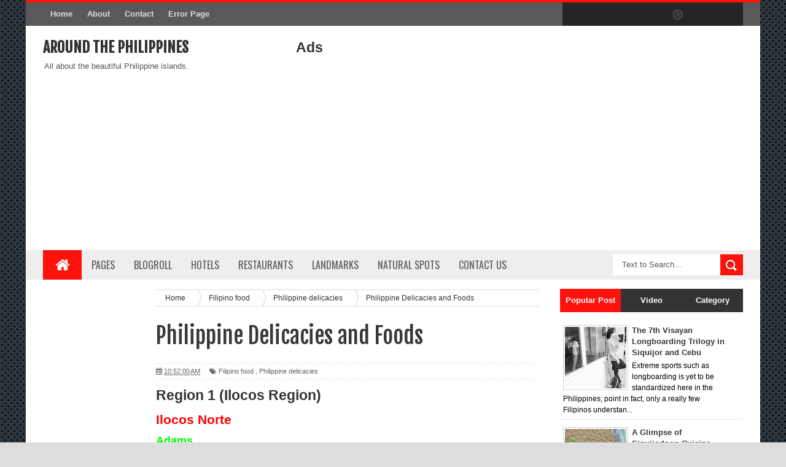

--- FILE ---
content_type: text/html; charset=UTF-8
request_url: http://www.aroundphilippines.com/2015/02/philippine-delicacies-and-foods.html
body_size: 42979
content:
<!DOCTYPE html>
<html dir='ltr' xmlns='http://www.w3.org/1999/xhtml' xmlns:b='http://www.google.com/2005/gml/b' xmlns:data='http://www.google.com/2005/gml/data' xmlns:expr='http://www.google.com/2005/gml/expr'>
<head>
<link href='https://www.blogger.com/static/v1/widgets/335934321-css_bundle_v2.css' rel='stylesheet' type='text/css'/>
<!--[if lt IE 9]> <script src="http://html5shiv.googlecode.com/svn/trunk/html5.js"> </script> <![endif]-->
<link href='http://fonts.googleapis.com/css?family=Oswald&ver=4.0.1' id='heading_font-css' media='all' rel='stylesheet' type='text/css'/>
<meta content='width=device-width,initial-scale=1,minimum-scale=1,maximum-scale=1' name='viewport'/>
<meta content='text/html;charset=UTF-8' http-equiv='Content-Type'/>
<meta content='IE=edge,chrome=1' http-equiv='X-UA-Compatible'/>
<meta content='text/html; charset=UTF-8' http-equiv='Content-Type'/>
<meta content='blogger' name='generator'/>
<link href='http://www.aroundphilippines.com/favicon.ico' rel='icon' type='image/x-icon'/>
<link href='http://www.aroundphilippines.com/2015/02/philippine-delicacies-and-foods.html' rel='canonical'/>
<link rel="alternate" type="application/atom+xml" title="Around The Philippines - Atom" href="http://www.aroundphilippines.com/feeds/posts/default" />
<link rel="alternate" type="application/rss+xml" title="Around The Philippines - RSS" href="http://www.aroundphilippines.com/feeds/posts/default?alt=rss" />
<link rel="service.post" type="application/atom+xml" title="Around The Philippines - Atom" href="https://www.blogger.com/feeds/897491025790080908/posts/default" />

<link rel="alternate" type="application/atom+xml" title="Around The Philippines - Atom" href="http://www.aroundphilippines.com/feeds/4951660806108426188/comments/default" />
<!--Can't find substitution for tag [blog.ieCssRetrofitLinks]-->
<meta content='A list of delicacies from different parts of the Philippines.' name='description'/>
<meta content='http://www.aroundphilippines.com/2015/02/philippine-delicacies-and-foods.html' property='og:url'/>
<meta content='Philippine Delicacies and Foods' property='og:title'/>
<meta content='A list of delicacies from different parts of the Philippines.' property='og:description'/>
<title>
Philippine Delicacies and Foods - Around The Philippines
</title>
<!-- Description and Keywords (start) -->
<meta content='YOUR KEYWORDS HERE' name='keywords'/>
<!-- Description and Keywords (end) -->
<meta content='Philippine Delicacies and Foods' property='og:title'/>
<meta content='http://www.aroundphilippines.com/2015/02/philippine-delicacies-and-foods.html' property='og:url'/>
<meta content='article' property='og:type'/>
<meta content='A list of delicacies from different parts of the Philippines.' name='og:description'/>
<meta content='Around The Philippines' property='og:site_name'/>
<meta content='http://www.aroundphilippines.com/' name='twitter:domain'/>
<meta content='Philippine Delicacies and Foods' name='twitter:title'/>
<meta content='summary' name='twitter:card'/>
<meta content='Philippine Delicacies and Foods' name='twitter:title'/>
<meta content='A list of delicacies from different parts of the Philippines.' name='twitter:description'/>
<!-- Social Media meta tag need customer customization -->
<meta content='Facebook App ID here' property='fb:app_id'/>
<meta content='Facebook Admin ID here' property='fb:admins'/>
<meta content='@username' name='twitter:site'/>
<meta content='@username' name='twitter:creator'/>
<link href='http://fonts.googleapis.com/css?family=Fjalla+One' rel='stylesheet' type='text/css'/>
<link href='//maxcdn.bootstrapcdn.com/font-awesome/4.3.0/css/font-awesome.min.css' rel='stylesheet'/>
<link href='https://www.blogger.com/static/v1/widgets/1535467126-widget_css_2_bundle.css' rel='stylesheet' type='text/css'/>
<style id='page-skin-1' type='text/css'><!--
/*
-----------------------------------------------
Blogger Template Style
Name:        Sora Mag
Author :     http://www.soratemplates.com
License:     Premium Version
----------------------------------------------- */
html,body,div,span,applet,object,iframe,h1,h2,h3,h4,h5,h6,p,blockquote,pre,a,abbr,acronym,address,big,cite,code,del,dfn,em,img,ins,kbd,q,s,samp,small,strike,strong,sub,sup,tt,var,b,u,i,center,dl,dt,dd,ol,ul,li,fieldset,form,label,legend,table,caption,tbody,tfoot,thead,tr,th,td,article,aside,canvas,details,embed,figure,figcaption,footer,header,hgroup,menu,nav,output,ruby,section,summary,time,mark,audio,video{margin:0;padding:0;border:0;font-size:100%;font:inherit;vertical-align:baseline;}
/* HTML5 display-role reset for older browsers */
article,aside,details,figcaption,figure,footer,header,hgroup,menu,nav,section{display:block;}body{line-height:1;display:block;}*{margin:0;padding:0;}html{display:block;}ol,ul{list-style:none;}blockquote,q{quotes:none;}blockquote:before,blockquote:after,q:before,q:after{content:&#39;&#39;;content:none;}table{border-collapse:collapse;border-spacing:0;}
/* FRAMEWORK */
body#layout #mywrapper {
width: 70%;
}
body#layout #post-wrapper {
width: 55%;
float: left;
}
body#layout #sidebar-narrow {
width: 22%;
}
body#layout div#main {
width: 100%;
}
body#layout #outer-wrapper, body#layout .post-container, body#layout .sidebar-container {
padding:0 0 0 0;
}
body#layout .panel {
float:left;
width:79px;
}
#layout .layout-widget-description {
display: none!important
}
#layout .header-right, #layout .header {
width: 50%;
}
#layout .tab-widget-menu {
display: none;
}
#layout #sidebartab {
margin-top: 0;
}
#layout #sidebar-narrow {
padding: 0;
}
#layout .stylebox {
width: 100%;
}
#layout .left, #layout .center, #layout .right {
width: 27.6% !important;
}
#layout .tagcloud a, #layout .tagcloud1 a {
float:none;
margin: 0;
padding: 0;
}
#layout div.section > div {
margin-top: 8px !important;
}
#tab .quickedit img, .popular-posts .quickedit img {width: 18px!important;height:18px!important;padding: 0!important;border: 0!important;
}
a.quickedit {background:transparent!important;
}
.navbar,.post-feeds,.feed-links{display:none;
}
.section,.widget{margin:0 0 0 0;padding:0 0 0 0;
}
strong,b{font-weight:bold;
}
cite,em,i{font-style:italic;
}
a:link{color:#383838;text-decoration:none;outline:none;transition:all 0.25s;-moz-transition:all 0.25s;-webkit-transition:all 0.25s;
}
a:visited{color:#333333;text-decoration:none;
}
a:hover{color:#7f0906;text-decoration:none;
}
a img{border:none;border-width:0;outline:none;
}
abbr,acronym{border-bottom:1px dotted;cursor:help;
}
sup,sub{vertical-align:baseline;position:relative;top:-.4em;font-size:86%;
}
sub{top:.4em;}small{font-size:86%;
}
kbd{font-size:80%;border:1px solid #999;padding:2px 5px;border-bottom-width:2px;border-radius:3px;
}
mark{background-color:#ffce00;color:black;
}
p,blockquote,pre,table,figure,hr,form,ol,ul,dl{margin:1.5em 0;
}
hr{height:1px;border:none;background-color:#666;
}
/* heading */
h1,h2,h3,h4,h5,h6{font-weight:bold;line-height:normal;margin:0 0 0.6em;
}
h1{font-size:200%
}
h2{font-size:180%
}
h3{font-size:160%
}
h4{font-size:140%
}
h5{font-size:120%
}
h6{font-size:100%
}
/* list */
ol,ul,dl{margin:.5em 0em .5em 3em
}
ol{list-style:decimal outside
}
ul{list-style:disc outside
}
li{margin:.5em 0
}
dt{font-weight:bold
}
dd{margin:0 0 .5em 2em
}
/* form */
input,button,select,textarea{font:inherit;font-size:100%;line-height:normal;vertical-align:baseline;
}
textarea{display:block;-webkit-box-sizing:border-box;-moz-box-sizing:border-box;box-sizing:border-box;
}
/* code blockquote */
pre,code{font-family:&quot;Courier New&quot;,Courier,Monospace;color:inherit;
}
pre{white-space:pre;word-wrap:normal;overflow:auto;
}
.post-body blockquote {
background: url(https://blogger.googleusercontent.com/img/b/R29vZ2xl/AVvXsEj3xKK2KOHNhpK_jP4RkH56zznV0TYfKY4P57xx1FlCN-agcdrKUSG6EakaxR_Wj5MtUxj_vxue_y9om2OjzjaTKV8QJYvyZXckxWmAWrmVr79LLu_8aXM2Evw6tQKdHA5FaiisbOQZ-geE/s50/quote.png) no-repeat scroll left 18px transparent;
font-family: Monaco,Georgia,&quot;
font-size: 100%;
font-style: italic;
line-height: 22px;
margin: 20px 0 30px 20px;
min-height: 60px;
padding: 0 0 0 60px;
}
/* table */
.post-body table[border=&quot;1&quot;] th, .post-body table[border=&quot;1&quot;] td, .post-body table[border=&quot;1&quot;] caption{border:1px solid;padding:.2em .5em;text-align:left;vertical-align:top;
}
.post-body table.tr-caption-container {border:1px solid #e5e5e5;
}
.post-body th{font-weight:bold;
}
.post-body table[border=&quot;1&quot;] caption{border:none;font-style:italic;
}
.post-body table{
}
.post-body td, .post-body th{vertical-align:top;text-align:left;font-size:13px;padding:3px 5px;border:1px solid #e5e5e5;
}
.post-body th{background:#f0f0f0;
}
.post-body table.tr-caption-container td {border:none;padding:8px;
}
.post-body table.tr-caption-container, .post-body table.tr-caption-container img, .post-body img {max-width:100%;height:auto;
}
.post-body td.tr-caption {color:#666;font-size:80%;padding:0px 8px 8px !important;
}
img {
max-width:100%;
height:auto;
border:0;
}
table {
max-width:100%;
}
.clear {
clear:both;
}
.clear:after {
visibility:hidden;
display:block;
font-size:0;
content:" ";
clear:both;
height:0;
}
body {
background:#dddddd none repeat scroll top left;
margin:0 0 0 0;
padding:0 0 0 0;
color:#333333;
font:normal normal 13px Arial, sans-serif;
text-align:left;
background: url('https://blogger.googleusercontent.com/img/b/R29vZ2xl/AVvXsEgs89nyPOhMRjiceXNeTWYk2hzaTqxOp8BrcEH8Xc6rrzUxbBKMyKOucupUrWqd9pUiM0FDX5NeJ5te2FmT2IYSJtabLM1RbaBYy9WkkEkKUSGhXX4FPENxKBK8u-pVc-rBUWTHKFEQtdVo/s1600/sihitamtam.png') fixed;
background-repeat: repeat;
background-attachment: fixed;
background-position: center top;
background-color: #ddd;
background-size: auto;
}
/* outer-wrapper */
#outer-wrapper {
background:#ffffff;
max-width:1196px;
margin:0px auto;
box-shadow: 0px 0px 5px rgba(80, 80, 80, 0.1);
overflow:hidden;
}
/* NAVIGATION MENU */
.top-menu {
font-size: 13px;
font-family: Arial;
margin: 0 auto;
height: 38px;
background: #57595A;
border-top: 4px solid #FF120C;
overflow: hidden;
padding: 0 28px;
font-weight: 600;
}
.menubar {
list-style-type:none;
margin:0 0 0 0;
padding:0 0 0 0;
}
.menubar li {
display:block;
float:left;
line-height:38px;
margin:0 0 0 0;
padding:0 0 0 0;
}
.menubar li a {
background: #57595A;
color: #E0E0E0;
display: block;
padding: 0 12px;
}
.menubar li a:hover {
background:#FF120C;
color:#fff;
}
ul.socialbar {
height:38px;
margin:0 0 0 0;
padding:0 0;
float:right;
}
ul.socialbar li {
display:inline-block;
list-style-type:none;
float:right;
margin:0 0;
padding:0 0;
border-right:none;
}
/* HEADER WRAPPER */
#header-wrapper {
margin:0 auto;
overflow:hidden;
padding: 0 28px;
}
.header {
float:left;
width:25.7%;
max-width:257px;
margin:20px 0;
}
.header h1.title,.header p.title {
font:normal bold 24px Fjalla One, Arial, Helvetica, sans-serif;
margin:0 0 0 0;
text-transform:uppercase;
}
.header-inner h1 {
margin: 0;
padding: 0;
}
.header .description {
color:#555555;
}
.header a {
color:#333333;
}
.header a:hover {
color:#999;
}
.header img {
display:block;
}
.header-right {
float:right;
padding:0;
overflow:hidden;
margin:22px 0;
width:72.8%;
max-width:728px;
}
.header-right img {
display:block;
}
#nav {
text-transform: uppercase;
height: 48px;
line-height: 48px;
padding: 0 28px;
background: #EEEEEE;
}
.menubar2 {
list-style: none;
margin:0 0 0 0;
*zoom: 1;
float:left;
}
.menubar2:before,
.menubar2:after {
content: " ";
display: table;
}
.menubar2:after {
clear: both;
}
.menubar2 ul {
list-style: none;
margin:0 0 0 0;
width:12em;
}
.menubar2 a {
display:block;
padding:0 15px;
}
.menubar2 li {
position: relative;
margin:0 0;
padding: 0 1px 0 0;
}
.menubar2 > li {
float: left;
}
.menubar2 > li > a {
display: block;
height:48px;
line-height:48px;
font-size: 16px;
text-decoration: none;
color: #57595a;
font-family: Oswald, 'Droid Sans', sans-serif;
}
.menubar2 > li > a.active {
background:#FF120C;
color:#fff;
}
.menubar2 > li:hover > a {
background:#FF120C;
color:#fff;
}
.menubar2 li ul {
background: #EEEEEE;
border-bottom: 4px solid #FF120C;
display:block;
position:absolute;
left:0;
z-index:999999999999999;
visibility:hidden;
opacity:0;
-webkit-transition:all .25s ease-out;
-moz-transition:all .25s ease-out;
-ms-transition:all .25s ease-out;
-o-transition:all .25s ease-out;
transition:all .25s ease-out;
}
.menubar2 li li ul {
left:100%;
top:-1px;
}
.menubar2 > li.hover > ul {
visibility:visible;
opacity:10;
}
.menubar2 li li.hover ul {
visibility:visible;
opacity:10;
}
.menubar2 li li a {
display: block;
position: relative;
z-index: 100;
line-height: 32px;
border-bottom: 1px solid #BFBFBF;
font-size: 16px;
padding: 2px 4px 2px 12px;
text-decoration: none;
color: #57595a;
font-family: Oswald, 'Droid Sans', sans-serif;
}
.menubar2 li li a:hover {
color:#333;
}
.menubar2 li li li a {
color: #e0dfdf;
font-family: 'Droid Sans', sans-serif;
text-shadow: 0 1px 1px #4B4B4B;
z-index:20;
}
i.fa.fa-home {
font-size: 25px;
padding: 12px 5px;
}
/* CONTENT WRAPPER */
#content-wrapper {
background-color:transparent;
margin: 0 auto;
padding: 0px 28px 0;
word-wrap:break-word;
}
.largebanner {
background:#fff;
border-right:1px solid #e5e5e5;
border-bottom:1px solid #e5e5e5;
border-left:1px solid #e5e5e5;
}
.largebanner .widget {
padding:15px 14px;
overflow:hidden;
}
.largebanner img, .largebanner iframe{
display:block;
max-width:100%;
border:none;
overflow:hidden;
}
/* POST WRAPPER */
#post-wrapper {
background:transparent;
float:left;
width:645px;
max-width:645px;
margin: 0 10px 10px 0;
}
.post-container {
padding:15px 0px 0 0;
}
.breadcrumbs {border-bottom: 1px solid #DDDDDD;border-radius: 2px 2px 2px 2px;border-top: 1px solid #DDDDDD;font-size: 90%;height: 16px;margin-bottom: 10px;margin-top: 1px;overflow: hidden;padding: 5px;}
.breadcrumbs > span {background: url("https://blogger.googleusercontent.com/img/b/R29vZ2xl/AVvXsEgy2VzksO4pP0AmehLSLzFo2ncsH4NgFnTJpRvJF3ATYPbLilwGZ9V4ZtsluBI-iEOZTXS8Dj4b_yC3s7PFEDt23Ey5v7CMHym3RAWXOryWYm-88jZ5zDKdoRzGaA3BAjryjhHxcQsaPLQ/s200/bc_separator.png") no-repeat scroll right center transparent;padding: 10px 25px 10px 10px;}
.breadcrumbs > span:last-child {background: none repeat scroll 0 0 transparent;color: #333333;}
.breadcrumbs a {color: #333333;}
.post {
background:#ffffff;
margin:0 0 15px;
padding:15px 0;
border-bottom: 1px solid #E2E2E2;
}
.post-body {
line-height:1.6em;
}
h2.post-title, h1.post-title {
font:normal normal 20px Fjalla One, Helvetica, Arial, sans-serif;
}
h2.post-title a, h1.post-title a, h2.post-title, h1.post-title {
color:#383838;
}
h2.post-title a:hover, h1.post-title a:hover {
color:#0072C6;
}
.img-thumbnail {
background:#fbfbfb url(https://blogger.googleusercontent.com/img/b/R29vZ2xl/AVvXsEiZ-bp_XHXwec4DKFc3ijmxCTBBMbgBHKzVtHkbbuv226uNhSeolJKY-7ErJp7jct-0Ys5V7N1JpfDLcNMwitvJ86G4SePHbIHigssuC83sU0_mrYzQhhxiRkvEGamy-PTBhzMK-Y9ayyMM/w200-c-h140/no-image.png) no-repeat center center;
position:relative;
float:left;
width:200px;
height:150px;
margin:0 15px 0 0;
}
.img-thumbnail img {
width:200px;
height:150px;
}
span.rollover {
}
span.rollover:before {
content:"";
position: absolute;
width:24px;
height:24px;
margin:-12px;
top:50%;
left:50%;
}
span.rollover:hover {
opacity: .7;
-o-transition:all 1s;
-moz-transition:all 1s;
-webkit-transition:all 1s;
}
.post-info {
background: transparent;
margin: 0 0 12px;
color: #666666;
font-size: 11px;
padding: 5px 0;
border-bottom: 1px dotted #dedede;
border-top: 1px dotted #dedede;
}
.post-info a {
display:inline-block;
color:#666666;
}
.author-info, .time-info, .comment-info, .label-info, .review-info {
margin-right:12px;
display:inline;
}
a.readmore {
display:inline-block;
margin:15px 0 0;
background-color:#ffffff;
border:1px solid #dddddd;
padding:0px 10px;
line-height:26px;
color:#333333;
font-size:11px;
font-weight:bold;
text-transform:uppercase;
}
a.readmore:hover  {
border:1px solid #aaaaaa;
}
/* Page Navigation */
.pagenavi {
clear:both;
margin:-5px 0 10px;
text-align:center;
font-size:11px;
font-weight:bold;
text-transform:uppercase;
}
.pagenavi span,.pagenavi a {
padding:6px 10px;
margin-right:3px;
display:inline-block;
color:$(readmore.color);
background-color:$(readmore.background.color);
border: 1px solid $(readmore.border.color);
}
.pagenavi .current, .pagenavi .pages, .pagenavi a:hover {
border: 1px solid $(readmore.hover.color);
}
.pagenavi .pages {
display:none;
}
/* SIDEBAR WRAPPER */
#sidebar-wrapper {
background:transparent;
float:right;
width:30%;
max-width:300px;
margin:0 auto;
}
.sidebar-container {
padding:15px 0;
}
.sidebar h2, .panel h2 {
color:#333333;
margin:0 0 10px 0;
padding:6px 0;
text-transform:uppercase;
position:relative;
background: #FF120C;
}
#sidebar h2 span, #bottombar h2 span,#sidebar-narrow h2 span {
background: #FF120C;
padding: 6px 6px 6px 10px;
color: #fff;
font-size: 16px;
font-family: Oswald,'Droid Arabic Kufi', Helvetica, Georgia, serif;
font-weight: normal;
}
#related-posts h2 span:after,#sidebar h2 span:after,#bottombar h2 span:after,#sidebar-narrow h2 span:after {
content: no-close-quote;
position: absolute;
width: 0px;
height: 0px;
bottom: -6px;
left: 22px;
border-left: 6px solid rgba(0, 0, 0, 0);
border-right: 6px solid rgba(0, 0, 0, 0);
border-top: 6px solid #FF120C;
}
.sidebar h2:after, .panel h2:after {
content: " ";
width:90px;
height: 0px;
position: absolute;
left: 0;
bottom: -2px;
}
.sidebar .widget {
margin:0 0 15px;
}
.sidebar ul, .sidebar ol {
list-style-type:none;
margin:0 0 0 0;
padding:0 0 0 0;
}
.sidebar li {
margin:5px 0;
padding:0 0 0 0;
}
/* Recent Post */
.recent-post-title {
background:#FF120C;
margin:0 0 15px;
padding:0;
position:relative;
}
div.recent-post-title:after {
content: no-close-quote;
position: absolute;
width: 0px;
height: 0px;
bottom: -6px;
left: 22px;
border-left: 6px solid rgba(0, 0, 0, 0);
border-right: 6px solid rgba(0, 0, 0, 0);
border-top: 6px solid #FF120C;
}
.recent-post-title h2 {
background: #FF120C;
padding: 6px 6px 6px 10px;
color: #fff;
font-size: 18px;
font-family: Oswald,'Droid Arabic Kufi', Helvetica, Georgia, serif;
font-weight: normal;
}
.recent-post-title h2 a {
color:#ffffff;
}
.stylebox {
float:left;
width:50%;
margin:0 0;
}
.stylebox .widget {
padding:0 15px 15px 0;
}
.stylebox .widget-content {
background:#ffffff;
}
.stylebox ul {
list-style-type:none;
margin:0 0 0 0;
padding:0 0 0 0;
}
.stylebox1 {
float:left;
width:98%;
margin:0 0;
}
.stylebox1 .widget {
padding:0 0px 15px 0;
}
.stylebox1 .widget-content {
background:#ffffff;
}
.stylebox1  ul {
list-style-type:none;
margin:0 0 0 0;
padding:0 0 0 0;
}
/* Recent Post */
ul.xpose_thumbs {
margin:0 0 0 0;
}
ul.xpose_thumbs li {
font-size:12px;
min-height:68px;
margin:0 0 8px;
padding:0 0 8px;
border-bottom:1px dotted #e5e5e5;
}
ul.xpose_thumbs .xpose_thumb {
position:relative;
background:#fbfbfb;
margin:3px 0 10px 0;
width:100%;
height:50px;
padding-bottom:46%;
overflow:hidden;
}
ul.xpose_thumbs .xpose_thumb img {
height:auto;
width:100%;
}
ul.xpose_thumbs1 {
margin:0 0 0 0;
width:49%;
float:left;
}
ul.xpose_thumbs1 li {
font-size:12px;
min-height:68px;
margin:0 0 8px;
padding:0 0 8px;
border-bottom:1px dotted #e5e5e5;
}
ul.xpose_thumbs1 .xpose_thumb {
position:relative;
background:#fbfbfb;
margin:3px 0 10px 0;
width:100%;
height:73px;
padding-bottom:46%;
overflow:hidden;
}
ul.xpose_thumbs1 .xpose_thumb img {
height:auto;
width:100%;
}
ul.xpose_thumbs2 {
font-size:13px;
}
ul.xpose_thumbs2 li {
padding:0 0;
min-height:108px;
font-size:11px;
margin: 0 0 8px;
padding: 0 0 8px;
border-bottom:1px dotted #e5e5e5;
}
ul.xpose_thumbs2 .xpose_thumb2 {
background:#fbfbfb;
float:left;
margin:3px 14px 0 0;
height:100px;
width:100px;
}
ul.xpose_thumbs2 .xpose_thumb2 img {
height:100px;
width:100px;
}
span.xpose_title {
display: block;
margin: 0 0 5px;
line-height: 1.4em;
font-family: Oswald,'Droid Arabic Kufi', Helvetica, Georgia, serif;
font-size: 22px;
font-weight: normal;
}
span.xpose_title2 {
font-size:18px;
}
span.rp_summary {
display:block;
margin:6px 0 0;
color:#666666;
}
span.xpose_meta {
font-size: 13px;
line-height: 24px;
color: #aaa;
font-family: Arial,'Droid Arabic Kufi', Helvetica, Georgia, serif;
}
span.xpose_meta a {
color:#aaa !important;
display:inline-block;
}
span.xpose_meta_date, span.xpose_meta_comment, span.xpose_meta_more  {
display:inline-block;
margin-right:8px;
}
span.xpose_meta_date:before {
content: "\f073";
font-family: FontAwesome;
font-style: normal;
font-weight: normal;
text-decoration: inherit;
padding-right:4px;
}
span.xpose_meta_comment:before  {
content: "\f086";
font-family: FontAwesome;
font-style: normal;
font-weight: normal;
text-decoration: inherit;
padding-right:4px;
}
span.xpose_meta_more:before {
content: "\f0a9";
font-family: FontAwesome;
font-style: normal;
font-weight: normal;
text-decoration: inherit;
padding-right:4px;
}
ul.xpose_thumbs2 li a:hover, ul.xpose_thumbs li a:hover {
color:#7f0906;
}
ul.xpose_thumbs22 {
font-size:13px;
width:49%;
float:right;
}
ul.xpose_thumbs22 li {
padding:0 0;
min-height:108px;
font-size:11px;
margin: 0 0 8px;
padding: 0 0 8px;
border-bottom:1px dotted #e5e5e5;
}
ul.xpose_thumbs22 .xpose_thumb2 {
background:#fbfbfb;
float:left;
margin:3px 14px 0 0;
height:100px;
width:100px;
}
ul.xpose_thumbs22 .xpose_thumb2 img {
height:100px;
width:100px;
}
span.xpose_title {
display: block;
margin: 0 0 5px;
line-height: 1.4em;
font-family: Oswald,'Droid Arabic Kufi', Helvetica, Georgia, serif;
font-size: 22px;
font-weight: normal;
}
span.xpose_title2 {
font-size:18px;
}
span.rp_summary {
display:block;
margin:6px 0 0;
color:#666666;
}
span.xpose_meta {
font-size: 13px;
line-height: 24px;
color: #aaa;
font-family: Arial,'Droid Arabic Kufi', Helvetica, Georgia, serif;
}
span.xpose_meta a {
color:#aaa !important;
display:inline-block;
}
span.xpose_meta_date, span.xpose_meta_comment, span.xpose_meta_more  {
display:inline-block;
margin-right:8px;
}
span.xpose_meta_date:before {
content: "\f073";
font-family: FontAwesome;
font-style: normal;
font-weight: normal;
text-decoration: inherit;
padding-right:4px;
}
span.xpose_meta_comment:before  {
content: "\f086";
font-family: FontAwesome;
font-style: normal;
font-weight: normal;
text-decoration: inherit;
padding-right:4px;
}
span.xpose_meta_more:before {
content: "\f0a9";
font-family: FontAwesome;
font-style: normal;
font-weight: normal;
text-decoration: inherit;
padding-right:4px;
}
ul.xpose_thumbs22 li a:hover, ul.xpose_thumbs li a:hover {
color:#7F0906;
}
/* BOTTOMBAR */
#bottombar {
background: #333333;
overflow: hidden;
margin: 0 auto;
padding: 15px 28px;
color: #dddddd;
}
#bottombar .left {
float:left;
width:34%;
}
#bottombar .center {
float:left;
width:34%;
}
#bottombar .right {
float:right;
width:32%;
}
#bottombar .left .widget, #bottombar .center .widget {
margin:0 15px 15px 0;
}
#bottombar .right .widget {
margin:0 0 15px 0;
}
#bottombar h2 {
font:normal bold 13px Arial, sans-serif;
margin:0 0 10px 0;
padding:6px 0;
text-transform:uppercase;
position:relative;
background: #FF120C;
color:#eeeeee;
}
#bottombar ul, #bottombar ol {
list-style-type:none;
margin:0 0 0 0;
padding:0 0 0 0;
}
#bottombar li {
margin:5px 0;
padding:0 0 0 0;
}
#bottombar ul li:before {
color:#eeeeee !important;
}
#bottombar a {
color:#dddddd;
}
#bottombar a:hover {
color:#ffffff;
}
/* FOOTER */
#footer-wrapper {
background:#353738;
margin:0 auto;
padding:8px 20px;
overflow:hidden;
color:#eeeeee;
font-size:12px;
}
.footer-left {
float:left;
margin:10px;
}
.footer-right {
float:right;
margin:10px;
}
#footer-wrapper a {
color:#eeeeee;
}
#footer-wrapper a:hover {
color:#ffffff;
}
/* CUSTOM WIDGET */
.widget ul {
line-height:1.4em;
}
/* Tab Menu */
.set, .panel {
margin: 0 0;
}
.tabs .panel {
padding:0 0;
}
.tabs-menu {
border-bottom:3px solid #E73138;
padding: 0 0;
margin:0 0;
}
.tabs-menu li {
font:normal bold 12px Arial, sans-serif;
display: inline-block;
*display: inline;
zoom: 1;
margin: 0 3px 0 0;
padding:10px;
background:#fff;
border:1px solid #e5e5e5;
border-bottom:none !important;
color:#333333;
cursor:pointer;
position:relative;
}
.tabs-menu .active-tab {
background:#E73138;
border:1px solid #E73138;
border-bottom:none !important;
color:#fff;
}
.tabs-content {
padding:10px 0;
}
.tabs-content .widget li {
float:none !important;
margin:5px 0;
}
.tabs-content .widget ul {
overflow:visible;
}
/* label
.label-size-1,.label-size-2,.label-size-3,.label-size-4,.label-size-5 {
font-size:100%;
filter:alpha(100);
opacity:10
}
.cloud-label-widget-content{
text-align:left
}
.label-size {
background:#E73037;
display:block;
float:left;
margin:0 3px 3px 0;
color:#ffffff;
font-size:11px;
text-transform:uppercase;
}
.label-size a,.label-size span{
display:inline-block;
color:#ffffff !important;
padding:6px 8px;
font-weight:bold;
}
.label-size:hover {
background:#333333;
}
.label-count {
white-space:nowrap;
padding-right:3px;
margin-left:-3px;
background:#333333;
color:#fff !important;
}
.label-size {
line-height:1.2
}*/
/* Custom CSS for Blogger Popular Post Widget */
.PopularPosts ul,
.PopularPosts li,
.PopularPosts li img,
.PopularPosts li a,
.PopularPosts li a img {
margin:0 0;
padding:0 0;
list-style:none;
border:none;
background:none;
outline:none;
}
.PopularPosts ul {
margin:.5em 0;
list-style:none;
color:black;
counter-reset:num;
}
.PopularPosts ul li img {
display:block;
margin:0 .5em 0 0;
width:65px;
height:65px;
float:left;
}
.PopularPosts ul li {
margin:0 10% .4em 0 !important;
padding:.5em 1.5em .5em .5em !important;
counter-increment:num;
position:relative;
}
#bottombar .PopularPosts .item-title {
padding-bottom: .2em;
font-size: 16px;
font-weight: normal;
}
/* Set color and level */
.PopularPosts ul li {margin-right:1% !important}
.PopularPosts .item-thumbnail {
margin:0 0 0 0;
}
.PopularPosts .item-snippet {
font-size:11.5px;
}
.profile-img{
display:inline;
opaciry:10;
margin:0 6px 3px 0;
}
/* back to top */
#back-to-top {
background:#353738;
color:#ffffff;
padding:8px 10px;
font-size:18px;
border-radius: 4px;
}
.back-to-top {
position:fixed !important;
position:absolute;
bottom:20px;
right:20px;
z-index:999;
}
/* ==== Related Post Widget Start ==== */
#related-posts h2 > span {
padding: 8px 10px;
}
#related-posts{
float:left;
width:auto;
margin-bottom:40px;
}
#related-posts h2{
background: #FF120C;
padding: 8px 0;
font: normal normal 18px Oswald;
text-transform: uppercase;
font: normal bold 12px Arial, sans-serif;
text-align: left;
color: #fff;
margin-bottom: 5px;
}
#related-posts a {
width: 200px;
text-decoration: none;
margin: 0 7px 7px 0;
float: left;
}
#related-posts .related_img {
padding:0px;
width:100%;
height:140px;
}
#related-posts #r-title {
width: 85%;
padding: 10px 0px 22px;
padding-right: 10px;
color: #fff;
height: 25px;
text-align: left;
margin: -63px 0px 0px 0px;
font: normal 15px Oswald, sans-serif;
line-height: 20px;
background: rgba(255 , 18 , 12 , 0.9);
opacity: 0.9;
filter: alpha(opacity = 70);
}
#related-posts h8 {
padding-left: 14px;
display: inline-block;
}
#related-posts .related_img:hover{
opacity:.7;
filter:alpha(opacity=70);
-moz-opacity:.7;
-khtml-opacity:.7;
}
/* share buttons */
.share-buttons-box {
height: 67px;
background: url(https://blogger.googleusercontent.com/img/b/R29vZ2xl/AVvXsEgMc0aBRH13xRs2lUzr1ig8RZiauoOEV3VEROCMPGvRFsEkmD3-odMovXewlzFaIIFPm_DT0t9hiabRItJQblYGWL5Z8LbCRoyYT7RDQOV_Sti2G90eFGze2JqVgpkR60Ji99vhD3D07Zzr/s1600/share.png) no-repeat 330px 10px;
margin:20px 0 15px;
overflow:hidden;
}
.share-buttons {
margin:0 0;
height:67px;
float:left;
}
.share-buttons .share {
float:left;
margin-right:10px;
display:inline-block;
}
/* error and search */
.status-msg-wrap {
font-size:120%;
font-weight:bold;
width:100%;
margin:20px auto;
}
.status-msg-body {
padding:20px 2%;
width:96%;
}
.status-msg-border {
border:1px solid #e5e5e5;
opacity:10;
width:auto;
}
.status-msg-bg {
background-color:#ffffff;
}
.status-msg-hidden {
padding:20px 2%;
}
#ArchiveList ul li:before {
content:"" !important;
padding-right:0px !important;
}
/* facebook comments */
.fb-comments{width: 100% !important;}
.fb-comments iframe[style]{width: 100% !important;}
.fb-like-box{width: 100% !important;}
.fb-like-box iframe[style]{width: 100% !important;}
.fb-comments span{width: 100% !important;}
.fb-comments iframe span[style]{width: 100% !important;}
.fb-like-box span{width: 100% !important;}
.fb-like-box iframe span[style]{width: 100% !important;
}
.rich-snippet {
padding:10px;
margin:15px 0 0;
border:3px solid #eee;
font-size:12px;
}
/*-------sidebar----------------*/
.sidebar-narrow{margin:0}
#sidebar-narrow .widget{margin-bottom:30px;}
#sidebar-narrow{float:left;width:160px;margin-right: 14px;
padding: 16px 10px 0 0px;}
div#main {
width: 624px;
}
div#mywrapper {
float: left;
width: 840px;
}
#sidebartab {
margin-bottom: 15px;
margin-top: -8px;
}
.tab-widget-menu {
height: 46px;
margin: 0;
padding: 8px 0 0 2px;
}
#sidebartab .widget {
margin-bottom: 0;
padding-bottom: 0;
}
#sidebartab .h2title {
display: none;
}
#sidebartab .h2titlesmall {
display: none;
}
#sidebartab .widget-content {
box-shadow: none;
-moz-box-shadow: none;
-webkit-box-shadow: none;
border: 0;
}
.tab-widget-menu ul, .tab-widget-menu li {
list-style: none;
padding: 0;
margin: 0;
}
.tab-widget-menu li {
background: #333;
bottom: -2px;
color: #FFF;
cursor: pointer;
float: left;
height: 38px;
line-height: 38px;
margin: -2px 0px 0 0px;
padding: 0;
position: relative;
text-align: center;
width: 33.3%;
z-index: 2;
color: white;
font-size: 13px;
font-weight: bold;
font-family: Arial,'Droid Arabic Kufi', Helvetica, Georgia, serif;
}
.tab-widget-menu li.selected {
background: #FF120C;
border-width: 1px 1px 3px;
color: #FFF;
margin-top: -2px;
}
#sidebartab .h2title, #sidebartab h2 {
display: none;
}
#sidebartab .h2titlesmall, #sidebartab h2 {
display: none;
}
#sidebartab .widget-content img {
padding: 2px;
border: 1px solid lightGrey;
width: 100px;
height: 100px;
}
#sidebartab .popular-posts li {
background: none repeat scroll 0 0 transparent;
border-bottom: 1px solid #E9E9E9;
overflow: hidden;
padding: 10px 0;
}
.PopularPosts img:hover, #sidebartab .widget-content img:hover {
-khtml-opacity: 0.4;
-moz-opacity: 0.4;
opacity: 0.4;
}
#sidebarlab .sidebar li a:hover {
color: #fff;
background: #222;
}
.PopularPosts a {font-weight:bold;}
.tagcloud a {
background: #e4e4e4;
color: #888;
display: block;
float: left;
font-size: 14px!important;
line-height: 12px;
margin: 0 2px 2px 0;
padding: 12px 17px;
}
.tagcloud a:link {
color: #888;
}
.tagcloud a:hover {
background: #D15546;
color: #fff;
}
.tagcloud1 a {
background: #555555;
color: #888;
display: block;
float: left;
font-size: 14px!important;
line-height: 12px;
margin: 0 2px 2px 0;
padding: 12px 17px;
}
.tagcloud1 a:link {
color: #888;
}
.tagcloud1 a:hover {
background: #FF7457;
color: #fff;
}
.showpageArea a {
clear:both;
margin:-5px 0 10px;
text-align:center;
font-size:11px;
font-weight:bold;
text-transform:uppercase;
}
.showpageNum a {
padding:6px 10px;
margin-right:3px;
display:inline-block;
color:#333333;
background-color:#ffffff;
border: 1px solid #dddddd;
}
.showpageNum a:hover {
border: 1px solid #aaaaaa;
}
.showpagePoint {
padding:6px 10px;
margin-right:3px;
display:inline-block;
color:#333333;
background-color:#ffffff;
border: 1px solid #aaaaaa;
}
.showpageOf {
display:none;
}
.showpage a {
padding:6px 10px;
margin-right:3px;
display:inline-block;
color:#333333;
background-color:#ffffff;
border: 1px solid #dddddd;
}
.showpage a:hover {
border: 1px solid #aaaaaa;
}
.showpageNum a:link,.showpage a:link {
text-decoration:none;
color:#666;
}
.button {
text-align: center;
width: 100%;
margin: 10px 0;
padding: 0;
font-size: 14px;
font-family: 'Tahoma', Geneva, Sans-serif;
color: #fff;
margin-left: 0em !important;
}
.button ul {
margin: 0;
padding: 0;
}
.button li {
display: inline-block;
margin: 10px 0;
padding: 0;
}
.demo {
border-radius: 3px;
padding: 8px 12px;
background: #e74c3c;
color: #fff !important;
transition: background-color 1s 0s ease-out;
}
.download {
border-radius: 3px;
padding: 8px 12px;
background: #3498db;
color: #fff !important;
transition: background-color 1s 0s ease-out;
}
.buton a {
color: #fff;
}
.demo:hover {
background: #c0392b;
color: #fff;
}
.download:hover {
background: #2980b9;
color: #fff;
}
.download:before {
content: "\f019";
font-family: FontAwesome;
font-weight: normal;
padding: 8px;
background: #2980b9;
margin-left: -12px;
margin-right: 6px;
border-radius: 3px 0 0 3px;
font-size: 16px;
}
.demo:before {
content: "\f06e";
font-family: FontAwesome;
font-weight: normal;
padding: 8px;
background: #c0392b;
margin-left: -12px;
margin-right: 6px;
border-radius: 3px 0 0 3px;
font-size: 16px;
}
#Attribution1 {
height:0px;
visibility:hidden;
display:none
}
.author-avatar img{border:1px solid #ccc;padding:4px;background:#fff;float:left;margin:0 10px 5px 0;border:50%;box-shadow:0 0 3px 0 #b5b5b5;-moz-box-shadow:0 0 3px 0 #b5b5b5;-webkit-box-shadow:0 0 3px 0 #b5b5b5}
#author-box h3 {
padding-bottom: 5px;
border-bottom: 4px solid #333;
font-size: 18px;
font-family: Oswald,arial,Georgia,serif;
}
.share-post {
font-size: 13px;
margin-top: 15px;
}
.share-post li {
float: left;
}
.share-post a {
display: block;
margin-right: 10px;
text-indent: -9999px;
margin-left: 12px;
background: url(https://blogger.googleusercontent.com/img/b/R29vZ2xl/AVvXsEgQpGDC9cSgYIgUPx0on4nO1PNVdtIWh2JHtQEtGfBXekdVZV2DOTw9oM2otxD5dasipGOsQYrLucuIWld4shCws0CDwyV9gO1ZFb35JXUy-fddDf5ovPh_dSjnc5Dgfm6Rh5YuK5k7vGg/s1600/single-share.png) no-repeat;
-webkit-transition: opacity .2s;
-moz-transition: opacity .2s;
-o-transition: opacity .2s;
transition: opacity .2s;
}
.share-post a:hover {
opacity: .7;
}
.share-post
.facebook a {
width: 7px;
}
.share-post
.twitter a {
width: 18px;
background-position: -47px 0;
}
.share-post
.google a {
width: 14px;
background-position: -105px 0;
}
.share-post
.pinterest a {
width: 11px;
background-position: -159px 1px;
}
/*** Share Post Styling ***/
#share-post {
width: 100%;
overflow: hidden;
margin-top: 20px;
}
#share-post a {
display: block;
height: 32px;
line-height: 32px;
color: #fff;
float: left;
padding-right: 10px;
margin-right: 10px;
margin-bottom: 25px;
}
#share-post
.facebook {
background-color: #436FC9;
}
#share-post
.twitter {
background-color: #40BEF4;
}
#share-post
.google {
background-color: #EC5F4A;
}
#share-post
span {
display: block;
width: 32px;
height: 32px;
float: left;
margin-right: 10px;
background: url(https://blogger.googleusercontent.com/img/b/R29vZ2xl/AVvXsEgQpGDC9cSgYIgUPx0on4nO1PNVdtIWh2JHtQEtGfBXekdVZV2DOTw9oM2otxD5dasipGOsQYrLucuIWld4shCws0CDwyV9gO1ZFb35JXUy-fddDf5ovPh_dSjnc5Dgfm6Rh5YuK5k7vGg/s1600/single-share.png) no-repeat;
}
#share-post
.facebook span {
background-color: #3967C6;
}
#share-post
.twitter span {
background-color: #26B5F2;
background-position: -72px 0;
}
#share-post
.google span {
background-color: #E94D36;
background-position: -144px 0;
}
/* Search Box
----------------------------------------------- */
#searchformfix
{
float:right;
overflow:hidden;
position:relative;
}
#searchform
{
margin:7px 0 0;
padding:0;
}
#searchform fieldset
{
padding:0;
border:none;
margin:0;
}
#searchform input[type="text"]{
background:#fff; border:none;
float:left; padding:0px 10px 0px 15px;
margin:0px; width:150px; height:34px;
line-height:34px;
transition:all 600ms cubic-bezier(0.215,0.61,0.355,1) 0s;
-moz-transition:all 300ms cubic-bezier(0.215,0.61,0.355,1) 0s;
-webkit-transition:all 600ms cubic-bezier(0.215,0.61,0.355,1) 0s;
-o-transition:all 600ms cubic-bezier(0.215,0.61,0.355,1) 0s; color:#585858}
#searchform input[type=text]:hover,#searchform input[type=text]:focus
{
width:200px;
}
#searchform input[type=submit]
{
background:url(https://blogger.googleusercontent.com/img/b/R29vZ2xl/AVvXsEjFhDyRW4TyekRE01tzrdqvvUN7mxa3ck5bUN5dRmV_aj3fyg_rRQ22ebStaB4bCHY9n2mKExWVpOq02PlBbO1pFgCoGgW9HH066zs1z2VNIsmuAUEQRoq1b6mnpvaAUo4rQwaPvgP89I8-/s1600/icon-search.png) center 9px no-repeat;
cursor:pointer;
margin:0;
padding:0;
width:37px;
height:34px;
line-height:34px;
background-color:#FF120C;
}
input[type=submit]
{
padding:4px 17px;
color:#ffffcolor:#585858;
text-transform:uppercase;
border:none;
font-size:20px;
background:url(gradient.png) bottom repeat-x;
cursor:pointer;
margin-top:10px;
float:left;
overflow:visible;
transition:all .3s linear;
-moz-transition:all .3s linear;
-o-transition:all .3s linear;
-webkit-transition:all .3s linear;
}
#searchform input[type=submit]:hover
{
background-color:#333;
}
.selectnav {
display:none;
}
/*---Flicker Image Gallery-----*/
.flickr_plugin {
width: 100%;
}
.flickr_badge_image {
float: left;
height: 80px;
margin: 10px 5px 0px 5px;
width: 80px;
}
.flickr_badge_image a {
display: block;
}
.flickr_badge_image a img {
display: block;
width: 100%;
height: auto;
-webkit-transition: opacity 100ms linear;
-moz-transition: opacity 100ms linear;
-ms-transition: opacity 100ms linear;
-o-transition: opacity 100ms linear;
transition: opacity 100ms linear;
}
.flickr_badge_image a img:hover {
opacity: .5;
}
div#act {
display: none;
}
#sidebar-narrow .list-label-widget-content li {
display: block;
padding: 8px 0 8px 8px;
position: relative;
background: #EEEEEE;
color:#555555;
}
#sidebar-narrow .list-label-widget-content li a:hover {
color:#fff;
}
#sidebar-narrow .list-label-widget-content li:hover {
background: #FF120C;
color:#fff;
}
#sidebar-narrow .list-label-widget-content li:hover > a {
background: #FF120C;
color: #fff;
}
#sidebar-narrow .list-label-widget-content li a {
font-size: 16px;
font-family: Oswald,'Droid Arabic Kufi', Helvetica, Georgia, serif;
font-weight: normal;
}
#sidebar-narrow .list-label-widget-content li a:first-child {
text-transform: capitalize;
}
#sidebar-narrow .list-label-widget-content li span:last-child {
color: #949494;
font-size: 12px;
font-weight: bold;
position: absolute;
right: 0;
top: 0;
}
#sidebar-narrow .list-label-widget-content li:hover span:last-child {
text-decoration: underline;
}
/***** Social link*****/
ul.socialbar li,ul.socialbar li{
float: left;
margin-right: 0px;
margin-bottom:0px;
padding: 0px;
display:block;
width: auto;
background:#252525;
}
ul.socialbar li a, ul.socialbar li a, a.soc-follow {
display: block;
float: left;
margin: 0;
padding: 0;
width: 40px;
height: 40px;
margin-right: 2px;
margin-bottom:2px;
text-indent: -9999px;
-webkit-transition: all 0.3s ease 0s;
-moz-transition: all 0.3s ease 0s;
-ms-transition: all 0.3s ease 0s;
-o-transition: all 0.3s ease 0s;
transition: all 0.3s ease 0s;
}
a.soc-follow.dribbble {
background: url(https://blogger.googleusercontent.com/img/b/R29vZ2xl/AVvXsEiRwOPTSIMHgxT32ow0HHwD8T9MB-hqRl7OkucthyphenhyphenC_XW4_smNlyf_BKGD2LMgxBdVgVSySl1lPmopJHG98tjKxOhYllEzPizTXPpoIRmHxhOoGjSrwxBoqdd80HjvVTVYaWliQgeNbshE/s1600/dribbble.png) no-repeat 0 0;
}
a.soc-follow.dribbble:hover {
background-color: #ef5b92;
}
a.soc-follow.facebook {
background: url(http://reportage.wp-theme.pro/wp-content/themes/reportage/images/social/facebook.png) no-repeat 0 0;
}
a.soc-follow.facebook:hover{
background-color: #3b5998;
}
a.soc-follow.flickrs {
background: url(http://reportage.wp-theme.pro/wp-content/themes/reportage/images/social/flickr.png) no-repeat 0 0;
}
a.soc-follow.flickrs:hover {
background-color: #f1628b;
}
a.soc-follow.googleplus {
background: url(http://reportage.wp-theme.pro/wp-content/themes/reportage/images/social/googleplus.png) no-repeat 0 0;
}
a.soc-follow.googleplus:hover {
background-color: #d94a39;
}
a.soc-follow.linkedin {
background: url(http://reportage.wp-theme.pro/wp-content/themes/reportage/images/social/linkedin.png) no-repeat 0 0;
}
a.soc-follow.linkedin:hover {
background-color: #71b2d0;
}
a.soc-follow.twitter {
background: url(http://reportage.wp-theme.pro/wp-content/themes/reportage/images/social/twitter.png) no-repeat 0 0;
}
a.soc-follow.twitter:hover {
background-color: #48c4d2;
}
a.soc-follow.vimeo {
background: url(http://reportage.wp-theme.pro/wp-content/themes/reportage/images/social/vimeo.png) no-repeat 0 0;
}
a.soc-follow.vimeo:hover {
background-color: #62a0ad;
}
ul.socicon-2 li a:hover, ul.socicon li a:hover, a.soc-follow:hover {
background-position: 0 -40px;
}
/* === Features Slider === */
#slider1{
float:left;
width:98%;
max-height: 380px;
margin:16px 0 0px 0;
padding:0;
}
.sliderwrapper{
float:left;
width:100%;
max-height:380px;
height:100%;
overflow:hidden;
margin:0;
padding:0
}
.sliderwrapper:hover{
opacity:1;
filter:alpha(opacity=100);
-moz-opacity:1;
-khtml-opacity:1
}
.sliderwrapper .contentdiv{
float:left;
width:100%;
position:relative;
padding:0;
margin:0 0 10px 0;
}
#paginate-slider1 {
position: absolute;
top: 10px;
left: 10px;
text-align: center;
height: 13px;
z-index: 666;
display: inline-flex;
}
.pagination a{
font-size: 11px;
background: rgba(0,0,0,0.5);
display: block;
cursor: pointer;
text-indent: -9999px;
border-radius: 100%;
margin-left: 3px;
width: 12px;
height:12px;
}
.pagination{
display:inline;
margin:0;
}
.pagination a:hover,.pagination a.selected{
background: #e2e2e2;
}
.featuredPost{
width: 40%;
position: absolute;
top: 0;
right: 0;
background: rgba(90,90,90,0.8);
padding: 5%;
color: white;
margin: 30px;
}
.featuredPost a{
color:#fff
}
.featuredPost a:hover{
color:#dedde5
}
.featuredPost h2{
font: $(sidebar.title.font);
line-height:normal;
margin:0 20px 10px 20px
}
.featuredPost p{
margin:0 20px;
}
.sliderpost {
width:100%;
min-height: 380px;
margin:0;
padding:0;
vertical-align: middle;
}
img.sliderpost {
max-height: 380px;
}
.thumbE img {
min-height: 164px;
}
.animated {
-webkit-animation-duration: 1s;
animation-duration: 1s;
-webkit-animation-fill-mode: both;
animation-fill-mode: both;
}
.animated.infinite {
-webkit-animation-iteration-count: infinite;
animation-iteration-count: infinite;
}
.animated.hinge {
-webkit-animation-duration: 2s;
animation-duration: 2s;
}
@-webkit-keyframes fadeInRight {
0% {
opacity: 0;
-webkit-transform: translate3d(100%, 0, 0);
transform: translate3d(100%, 0, 0);
}
100% {
opacity: 1;
-webkit-transform: none;
transform: none;
}
}
@keyframes fadeInRight {
0% {
opacity: 0;
-webkit-transform: translate3d(100%, 0, 0);
transform: translate3d(100%, 0, 0);
}
100% {
opacity: 1;
-webkit-transform: none;
transform: none;
}
}
.fadeInRight {
-webkit-animation-name: fadeInRight;
animation-name: fadeInRight;
}
@-webkit-keyframes bounceInDown {
0%, 60%, 75%, 90%, 100% {
-webkit-transition-timing-function: cubic-bezier(0.215, 0.610, 0.355, 1.000);
transition-timing-function: cubic-bezier(0.215, 0.610, 0.355, 1.000);
}
0% {
opacity: 0;
-webkit-transform: translate3d(0, -3000px, 0);
transform: translate3d(0, -3000px, 0);
}
60% {
opacity: 1;
-webkit-transform: translate3d(0, 25px, 0);
transform: translate3d(0, 25px, 0);
}
75% {
-webkit-transform: translate3d(0, -10px, 0);
transform: translate3d(0, -10px, 0);
}
90% {
-webkit-transform: translate3d(0, 5px, 0);
transform: translate3d(0, 5px, 0);
}
100% {
-webkit-transform: none;
transform: none;
}
}
@keyframes bounceInDown {
0%, 60%, 75%, 90%, 100% {
-webkit-transition-timing-function: cubic-bezier(0.215, 0.610, 0.355, 1.000);
transition-timing-function: cubic-bezier(0.215, 0.610, 0.355, 1.000);
}
0% {
opacity: 0;
-webkit-transform: translate3d(0, -3000px, 0);
transform: translate3d(0, -3000px, 0);
}
60% {
opacity: 1;
-webkit-transform: translate3d(0, 25px, 0);
transform: translate3d(0, 25px, 0);
}
75% {
-webkit-transform: translate3d(0, -10px, 0);
transform: translate3d(0, -10px, 0);
}
90% {
-webkit-transform: translate3d(0, 5px, 0);
transform: translate3d(0, 5px, 0);
}
100% {
-webkit-transform: none;
transform: none;
}
}
.bounceInDown {
-webkit-animation-name: bounceInDown;
animation-name: bounceInDown;
}
.button_1{padding: 10px 15px;
border-radius: 1px;
color: white;
font-size: 12px;
width: 65px;
float: right;
margin-top: 10px;
line-height: 1;
font-weight: bold;
position: relative;
display: block;
text-shadow: 0 1px 0 #333;
-webkit-transition: all .2s ease;
-moz-transition: all .2s ease;
-ms-transition: all .2s ease;
-o-transition: all .2s ease;
transition: all .2s ease;
background-color: #ff120c;
background-image: -webkit-gradient(linear, left top, left bottom, color-stop(0%, #ff120c), color-stop(100%, #f2110b));
background-image: -webkit-linear-gradient(top, #ff120c, #f2110b);
background-image: -moz-linear-gradient(top, #ff120c, #f2110b);
background-image: -ms-linear-gradient(top, #ff120c, #f2110b);
background-image: -o-linear-gradient(top, #ff120c, #f2110b);
background-image: linear-gradient(top, #ff120c, #f2110b);
border: 1px solid #cc0e0a;
box-shadow: inset 0 1px 0 0 #ff8986;}
#thumb-wrapper, #box6{
width:400px;
margin:0 auto;
}
.news_pictures1 {
margin-bottom:20px;
}
.news_pictures1 .news_pictures_list {
overflow: hidden;
margin-right:-13px;
}
.news_pictures1 .news_pictures_list li {
float: left;
margin-right: 9px;
margin-bottom: 9px;width:205px; height:120px;
list-style:none;
overflow:hidden;
}
.news_pictures1 .news_pictures_list li a {
display: block;
}
.news_pictures1 .news_pictures_list li img {
padding: 0px;
border: 0px solid #eee;
}
.news_pictures1 .news_pictures_list li img {
width:205px; height:auto; min-height:120px;
}
*/
--></style>
<style>
 /* MEDIA QUERY */
      @media only screen and (max-width:1210px){
      #sidebar-wrapper {
    float: none;
    width: 100%;
    max-width: 840px;
    margin: 0 auto;
        }
div#mywrapper {
    float: none;
    width: 840px;
          margin: 0 auto;}
      }
      @media only screen and (max-width:1066px){
        #outer-wrapper {
          margin:0 auto;
        }
        #post-wrapper {
          width: 670px;
          max-width: 660px;
        }
        #sidebar-narrow{display:none}
        div#mywrapper {
          float: none;
          width: 668px;
          margin: 0 auto;
        }
#sidebar-wrapper {
    float: none;
    width: 100%;
    max-width: 668px;
          margin: 0 auto;}
      }
      @media only screen and (max-width:1024px){
        #menu-main {
          display: none;
        }
        div#main {
          width: auto;
        }
        #post-wrapper {
          width: 730px;
          max-width: 730px;
        }
       div#mywrapper {
          float: none;
          width: 730px;
          margin: 0 auto;}
        #sidebar-wrapper {
          width: 100%;
          max-width: 730px;
          float: none;
          margin: 0 auto;
        }
      }
      @media only screen and (max-width:1024px){
        .menubar2 {display:none!important;}
        #selectnav1 {
          background: none repeat scroll 0 0 #333;
          border: 1px solid #232323;
          color: #FFF;
          width: 418px;
          margin: 8px 0px;
          float: left;
        }
        .selectnav {
          display:block;
          width:50%;
          margin:0;
          padding:7px;
        }
      }
      @media only screen and (max-width:768px){
        #selectnav1 {
          width: 405px;
        }



      }
      @media only screen and (max-width:480px){
        #selectnav1 {
          width:254px;
        }
      }
      @media only screen and (max-width:320px){
        #selectnav1 {
          width:280px;
        }
      }     
      @media only screen and (max-width:768px){
        #outer-wrapper {
          padding:0 12px;
        }
        #menu-main {
          display: none;
        }
        #sidebar-narrow{display:none}
        div#mywrapper {
          float: center;
          width: auto;
        }
        #post-wrapper, #sidebar-wrapper {
          float:none;
          width:100%;
          max-width:100%
        }
        .active {
          display: block;
        }
        .post-body img {
          max-width:90%;
        }
        .img-thumbnail {
          margin:0 10px 0 0;
        }
        .stylebox {width: 48%;margin-right: 10px;}
        .stylebox .widget {
          padding:0 0 10px 0;
        }
        #stylebox-1 .widget, #stylebox-3 .widget, #stylebox-5 .widget {
          padding:0 5px 10px 0;
        }
        #stylebox-2 .widget, #stylebox-4 .widget, #stylebox-6 .widget {
          padding:0 0 10px 5px;
        }
        .sidebar-container, .post-container {
          padding:15px 0 0px;
        }
      }
      @media only screen and (max-width:767px){
        #searchformfix {display:none;}
        #selectnav1 {width: 100%;}
      }
      @media only screen and (max-width:690px){
        .menubar{display: none;}
        ul.socialbar {float: none;text-align: center;width: 100%;}
        ul.socialbar li, ul.socialbar li {display: inline-block;float: none;width: 40px;}
        ul.socialbar li {float: none;}
        #related-posts a {width: 181px;}
        .top-comment {width: 43.57%!important;}
      }
      @media only screen and (max-width:640px){
        #outer-wrapper {
          padding:0 10px;
        }
        #menu-main {
          display: none;
        }
        .breadcrumbs {display: none;}
        #content-wrapper{padding:0 10px}
        #sidebar-narrow{display:none}
        div#mywrapper {
          float: center;
          width: auto;
        }
        #post-wrapper, #sidebar-wrapper, #bottombar .left, #bottombar .center, #bottombar .right {
          float:none;
          width:100%;
          max-width:100%
        }
        .header, .header-right {
          margin:10px 0;
        }
        .sidebar-container, .post-container{
          padding:10px 0 0px;
        }
        .largebanner .widget, #bottombar {
          padding:10px;
        }
        .post, .breadcrumbs {
          margin:0 0 10px;
          padding:10px;
        }
        .pagenavi {
          margin: 6px 0 10px;
        }
        .stylebox .widget-content {
          padding:10px;
        }
        #bottombar .left .widget, #bottombar .center .widget, #bottombar .right .widget, .sidebar .widget {
          margin:0 0 10px 0;
        }
      }
      @media only screen and (max-width:580px){
        ul.xpose_thumbs22 li, ul.xpose_thumbs2 li {min-height: 78px;}
        span.xpose_meta_comment {display: none;}
        ul.xpose_thumbs22 .xpose_thumb2, ul.xpose_thumbs22 .xpose_thumb2 img, ul.xpose_thumbs2 .xpose_thumb2, ul.xpose_thumbs2 .xpose_thumb2 img {height: 70px;width: 70px;}
        span.xpose_title2 {font-size: 16px;}
        .top-comment {width:42.57%!important;}
      }
      @media only screen and (max-width:480px){
        #outer-wrapper {
          padding:0 8px;
        }
        ul.xpose_thumbs1,ul.xpose_thumbs22{width:100%}
        #menu-main {
          display: none;
        }
        #sidebar-narrow{display:none}
        div#mywrapper {
          float: center;
          width: auto;
        }
        .header, .header-right, .stylebox,.stylebox1  {
          float:none;
          width:100%;
          max-width:100%
        }
        .header img {
          margin: 20px auto 0;
        }
        .largebanner .widget, #bottombar {
          padding:8px;
        }
        .post, .breadcrumbs {
          margin:0 0 8px;
          padding:8px;
        }
        .stylebox .widget-content,.stylebox1  .widget-content {
          padding:8px;
        }
        h2.post-title {
          font-size:16px;
        }
        .img-thumbnail, .img-thumbnail img {
          width:120px;
          height:90px;
        }
        .img-thumbnail {
          margin:0 8px 0 0;
        }
        #stylebox-1 .widget, #stylebox-3 .widget,	#stylebox-2 .widget, #stylebox-4 .widget, #stylebox-5 .widget, #stylebox-6 .widget {
          padding:0 0 8px 0;
        }
        .comments .comment-block, .comments .comments-content .inline-thread {
          padding:10px !important;
        }
        .comment .comment-thread.inline-thread .comment {
          margin: 0 0 0 0 !important;
        }
        .footer-left, .footer-right {
          float:none;
          text-align:center;
        }
        .sliderwrapper, #slider1 {max-height: 280px;}
        .sliderpost {width: 100%;min-height: 280px;}
        img.sliderpost {max-height: 280px;}
        .featuredPost {width: 60%;}
        .featuredPost h2 {margin: 0 10px 10px 10px;font-size: 16px;}
        #related-posts a {width: auto;margin: 0 7px 10px 0;}
        #related-posts .related_img {max-width: 100%;}
      }
      @media screen and (max-width:420px){
        .top-comment-widget-menu {height: 58px!important;}
        .top-comment {width: 39.57%!important;} 
      }
      @media screen and (max-width:384px){
        .sliderwrapper, #slider1 {max-height: 280px;}
        .sliderpost {width: 100%;min-height: 280px;}
        img.sliderpost {max-height: 280px;}
        .featuredPost {width: 60%;}
        .featuredPost h2 {margin: 0;padding-bottom: 10px;font-size: 18px;}
        .featuredPost p {margin: 0;}
        .news_pictures1 .news_pictures_list li {width: 46%;}
        .news_pictures1 .news_pictures_list li img {width: 100%;} 
        .top-comment {width:38.57%!important;}
        .top-comment-widget-menu {height: 58px!important;}
      }
      @media screen and (max-width:320px){
        .sliderwrapper, #slider1 {max-height: 160px;}
        .sliderpost {width: 100%;min-height: 160px;}
        img.sliderpost {max-height: 160px;}
        .featuredPost {width: 60%;}
        .featuredPost h2 {margin: 0;padding-bottom: 10px;font-size: 15px;}
        .featuredPost p {display: none;}
      }
      @media screen and (max-width:241px){
        .button_1 {display: none;}
      }
      @media screen and (max-width:320px){
        #outer-wrapper {
          padding:0 6px;
        }
        #menu-main {
          display: none;
        }
        #sidebar-narrow{display:none}
        div#mywrapper {
          float: center;
          width: auto;
        }
        .post, .breadcrumbs {
          padding:6px;
        }
        .post {padding-bottom: 10px!important;}
        .stylebox .widget-content,.stylebox1  .widget-content {
          padding:6px;
        }
        .img-thumbnail, .img-thumbnail img {
           width: 100%;
           height: 130px;
           margin-bottom: 10px;
        }
        .news_pictures1 .news_pictures_list li {width: 46%;}
        .news_pictures1 .news_pictures_list li img {width: 100%;} 
        #sidebartab .widget-content img {width: 60px; height: 60px;} 
        #related-posts a {width: 100%;text-decoration: none;margin: 0 7px 7px 0;}    
        #related-posts .related_img {max-width: 100%;}
        .top-comment {width:231px!important;font-size:10px!important;}
        .top-comment-widget-menu {height:77px!important;}
      }
      @media screen and (max-width:241px){
        .button_1, span.xpose_meta_more {display: none;}
        .news_pictures1 .news_pictures_list li, .news_pictures1 .news_pictures_list li img {width: auto;} 
        span.xpose_title {line-height: 1.3em;font-size: 18px;}
        ul.xpose_thumbs1 .xpose_thumb, ul.xpose_thumbs .xpose_thumb {height: 43px;}
ul.xpose_thumbs22 .xpose_thumb2, ul.xpose_thumbs22 .xpose_thumb2 img, ul.xpose_thumbs2 .xpose_thumb2, ul.xpose_thumbs2 .xpose_thumb2 img {    width: 100%;}
ul.xpose_thumbs22 .xpose_thumb2, ul.xpose_thumbs22 .xpose_thumb2 img, ul.xpose_thumbs2 .xpose_thumb2, ul.xpose_thumbs2 .xpose_thumb2 img {width: 100%;margin-bottom: 10px;}
        #bottombar .PopularPosts .item-title, .PopularPosts .item-title {font-size: 12px;}
        #sidebartab .widget-content img {padding: 0;border: 0;}
        h1.post-title {font-size: 23px;}
        .author-avatar img {
            border: 1px solid #ccc;
            padding: 4px!important;
            background: #fff;
            float: none;
            margin: 2px 10px 5px 43px!important;
            border-radius: 50%!important;
            box-shadow: 0 0 3px 0 #b5b5b5!important;
            -moz-box-shadow: 0 0 3px 0 #b5b5b5;
            -webkit-box-shadow: 0 0 3px 0 #b5b5b5!important;
        }
        .top-comment {width:151px!important}
      }
    </style>
<style type='text/css'>
        h2.post-title a, h1.post-title a, h2.post-title, h1.post-title {
          color:#383838;
          font-size:36px;
        }

.top-comment-widget-menu {
float: left;
margin: -15px 0 15px;
padding: 0;
width: 100%;
height: 40px;
background: #444444 url(https://blogger.googleusercontent.com/img/b/R29vZ2xl/AVvXsEh-YxOLZivxXaDaN7AiotI92Ocn5wBzGwbySG5JkeSQX8T4ajVMyYfPvv6YXqvDDEN102jppoZmX9Nu8r10o20KsUfQPCt-aHTcF9HCnYGfFuIz8fMLU2oxt8brH0kwTHqbIX1pyfyFfUo/s1600/menu-bg2.png) repeat;
   
}

.top-comment {
   float: left;
font-size: 14px;
list-style: none outside none;
text-transform: uppercase;
width: 44.57%;
margin: 1px;
padding: 10px 20px !important;
font-weight: normal;
color: #fff;
cursor: pointer;
}

#relpost_img_sum .news-text {
    display: none;
}

.top-comment.selected {
   cursor: pointer;
padding: 11px 20px !important;
margin: 0px 0 0 -16px;
color: #FFF;
background: #FF120C;
   
-webkit-transition: all .2s ease-in-out;
    -moz-transition: all .2s ease-in-out;
    -o-transition: all .2s ease-in-out;
    -ms-transition: all .2s ease-in-out;
    transition: all .2s ease-in-out;
}

.top-comment.blogico:before {
    content: "\f0d5";
    font-family: fontawesome;
    margin-right: 15px;
}

.top-comment.faceico:before {
    content: "\f09a";
    font-family: fontawesome;
    margin-right: 15px;
}

      </style>
<style type='text/css'>
        /* COMMENT */
        .comment-form {
          overflow:hidden;
        }
        .comments h3 {
          line-height:normal;
          text-transform:uppercase;
          color:#333;
          font-weight:bold;
          margin:0 0 20px 0;
          font-size:14px;
          padding:0 0 0 0;
        }
        h4#comment-post-message {
          display:none;
          margin:0 0 0 0;
        }
        .comments{
          clear:both;
          margin-top:10px;
          margin-bottom:0
        }
        .comments .comments-content{
          font-size:13px;
          margin-bottom:8px
        }
        .comments .comments-content .comment-thread ol{
          text-align:left;
          margin:13px 0;
          padding:0
        }
        .comments .avatar-image-container {
          background:#fff;
          border:1px solid #DDD;
          overflow:hidden;
          padding:6px;
        }
        .comments .comment-block{
          position:relative;
          background:#fff;
          padding:15px;
          margin-left:60px;
          border-left:3px solid #ddd;
          border-top:1px solid #DDD;
          border-right:1px solid #DDD;
          border-bottom:1px solid #DDD;
        }
        .comments .comment-block:before {
          content:"";
          width:0px;
          height:0px;
          position:absolute;
          right:100%;
          top:14px;
          border-width:10px;
          border-style:solid;
          border-color:transparent #DDD transparent transparent;
          display:block;
        }
        .comments .comments-content .comment-replies{
          margin:8px 0;
          margin-left:60px
        }
        .comments .comments-content .comment-thread:empty{
          display:none
        }
        .comments .comment-replybox-single {
          background:#f0f0f0;
          padding:0;
          margin:8px 0;
          margin-left:60px
        }
        .comments .comment-replybox-thread {
          background:#f0f0f0;
          margin:8px 0 0 0;
          padding:0;
        }
        .comments .comments-content .comment{
          margin-bottom:6px;
          padding:0
        }
        .comments .comments-content .comment:first-child {
          padding:0;
          margin:0
        }
        .comments .comments-content .comment:last-child {
          padding:0;
          margin:0
        }
        .comments .comment-thread.inline-thread .comment, .comments .comment-thread.inline-thread .comment:last-child {
          margin:0px 0px 5px 30%
        }
        .comment .comment-thread.inline-thread .comment:nth-child(6) {
          margin:0px 0px 5px 25%;
        }
        .comment .comment-thread.inline-thread .comment:nth-child(5) {
          margin:0px 0px 5px 20%;
        }
        .comment .comment-thread.inline-thread .comment:nth-child(4) {
          margin:0px 0px 5px 15%;
        }
        .comment .comment-thread.inline-thread .comment:nth-child(3) {
          margin:0px 0px 5px 10%;
        }
        .comment .comment-thread.inline-thread .comment:nth-child(2) {
          margin:0px 0px 5px 5%;
        }
        .comment .comment-thread.inline-thread .comment:nth-child(1) {
          margin:0px 0px 5px 0;
        }
        .comments .comments-content .comment-thread{
          margin:0;
          padding:0
        }
        .comments .comments-content .inline-thread{
          background:#fff;
          border:1px solid #DDD;
          padding:15px;
          margin:0
        }
        .comments .comments-content .icon.blog-author {
          display:inline;
        }
        .comments .comments-content .icon.blog-author:after {
          content: "Admin";
background: #0088C2;
color: #fff;
font-size: 11px;
padding: 2px 5px;
        }
        .comment-header {
          text-transform:uppercase;
          font-size:12px;
        }
        .comments .comments-content .datetime {
          margin-left: 6px;
        }
        .comments .comments-content .datetime a {
          color:#888;
        }
        .comments .comment .comment-actions a {
          display:inline-block;
          color:#333;
          font-weight:bold;
          font-size:10px;
          line-height:15px;
          margin:4px 8px 0 0;
        }
        .comments .continue a {
          color:#333;
          display:inline-block;
          font-size:10px;
        }
        .comments .comment .comment-actions a:hover, .comments .continue a:hover{
          text-decoration:underline;
        }
        .pesan-komentar {
                  }
        .pesan-komentar p {
          line-height:normal;
          margin:0 0;
        }
        .pesan-komentar:before {
         
        }
        .fb-comments{width: 100% !important;}
        .fb-comments iframe[style]{width: 100% !important;}
        .fb-like-box{width: 100% !important;}
        .fb-like-box iframe[style]{width: 100% !important;}
        .fb-comments span{width: 100% !important;}
        .fb-comments iframe span[style]{width: 100% !important;}
        .fb-like-box span{width: 100% !important;}
        .fb-like-box iframe span[style]{width: 100% !important;}
        .fotleft{float:left}
        .fotright{float:right;text-align:right;}
      </style>
<!-- author image in post-->
<script style='text/javascript'>
      //<![CDATA[
      function authorshow(data) {
        for (var i = 0; i < 1; i++) {
          var entry = data.feed.entry[i];
          var avtr = entry.author[0].gd$image.src;
          document.write('<img width="60" height="60" src="' + avtr + '"/>');
        }
      }
      //]]>
    </script>
<script type='text/javascript'>
      //<![CDATA[ 
      jQuery(document).ready(function($){
        $(window).load(function(){
          $('.flexslider').flexslider({
            animation: "fade",
            slideshow: true,
            directionNav:true,
            slideshowSpeed: 5000,controlNav: true,
            smoothHeight: true,
            slideDirection: 'horizontal'
          });
          jQuery('.slides').addClass('loaded');
        }); 
        var aboveHeight = $('#leader-wrapper').outerHeight();
        $(window).scroll(function(){
          if ($(window).scrollTop() > aboveHeight){
            $('#main-nav').addClass('fixed-nav').css('top','0').next()
            .css('padding-top','43px');
          } else {
            $('#main-nav').removeClass('fixed-nav').next()
            .css('padding-top','0');
          }
        });
      });
      //]]>
    </script>
<script src='http://ajax.googleapis.com/ajax/libs/jquery/1/jquery.min.js'></script>
<script type='text/javascript'>
      $(function() {
        $(".set-1").mtabs();                                
      });
    </script>
<script type='text/javascript'>
//<![CDATA[
window.selectnav=function(){return function(p,q){var a,h=function(b){var c;b||(b=window.event);b.target?c=b.target:b.srcElement&&(c=b.srcElement);3===c.nodeType&&(c=c.parentNode);c.value&&(window.location.href=c.value)},k=function(b){b=b.nodeName.toLowerCase();return"ul"===b||"ol"===b},l=function(b){for(var c=1;document.getElementById("selectnav"+c);c++){}return b?"selectnav"+c:"selectnav"+(c-1)},n=function(b){g++;var c=b.children.length,a="",d="",f=g-1;if(c){if(f){for(;f--;){d+=r}d+=" "}for(f=0;f<c;f++){var e=b.children[f].children[0];if("undefined"!==typeof e){var h=e.innerText||e.textContent,i="";j&&(i=-1!==e.className.search(j)||-1!==e.parentElement.className.search(j)?m:"");s&&!i&&(i=e.href===document.URL?m:"");a+='<option value="'+e.href+'" '+i+">"+d+h+"</option>";t&&(e=b.children[f].children[1])&&k(e)&&(a+=n(e))}}1===g&&o&&(a='<option value="">'+o+"</option>"+a);1===g&&(a='<select class="selectnav" id="'+l(!0)+'">'+a+"</select>");g--;return a}};if((a=document.getElementById(p))&&k(a)){document.documentElement.className+=" js";var d=q||{},j=d.activeclass||"active1",s="boolean"===typeof d.autoselect?d.autoselect:!0,t="boolean"===typeof d.nested?d.nested:!0,r=d.indent||"\u2192",o=d.label||"- Navigation -",g=0,m=" selected ";a.insertAdjacentHTML("afterend",n(a));a=document.getElementById(l());a.addEventListener&&a.addEventListener("change",h);a.attachEvent&&a.attachEvent("onchange",h)}}}();(jQuery);
//]]></script>
<!--Menu To Drop Down Started-->
<script type='text/javascript'>
//<![CDATA[
      $(document).ready(function(){
        selectnav('menu-main', {
          label: 'Select Here ',
          nested: true,
          autoselect: false,
          indent: '-'
        });
      });
//]]></script>
<script type='text/javascript'>
      //<![CDATA[
      var relatedTitles=new Array();var relatedTitlesNum=0;var relatedUrls=new Array();var thumburl=new Array();function related_results_labels_thumbs(json){for(var i=0;i<json.feed.entry.length;i++){var entry=json.feed.entry[i];relatedTitles[relatedTitlesNum]=entry.title.$t;try{thumburl[relatedTitlesNum]=entry.gform_foot.url}catch(error){s=entry.content.$t;a=s.indexOf("<img");b=s.indexOf("src=\"",a);c=s.indexOf("\"",b+5);d=s.substr(b+5,c-b-5);if((a!=-1)&&(b!=-1)&&(c!=-1)&&(d!="")){thumburl[relatedTitlesNum]=d}else thumburl[relatedTitlesNum]='https://blogger.googleusercontent.com/img/b/R29vZ2xl/AVvXsEhtKyhobCEcmKXbaZ8h74SauylLLSF0tmpT0hnE8apPIz2tgL-XrqLsVEwsjbVFjM2bvuM4VCHYBaymC_z91EwfDDzGFYuMMMXLd5rYBwjotyi9UIIH3jtHhOrTiedgXHOyCHx5gLJSMnc/s1600/picture_not_available.png'}if(relatedTitles[relatedTitlesNum].length>35)relatedTitles[relatedTitlesNum]=relatedTitles[relatedTitlesNum].substring(0,35)+"...";for(var k=0;k<entry.link.length;k++){if(entry.link[k].rel=='alternate'){relatedUrls[relatedTitlesNum]=entry.link[k].href;relatedTitlesNum++}}}}function removeRelatedDuplicates_thumbs(){var tmp=new Array(0);var tmp2=new Array(0);var tmp3=new Array(0);for(var i=0;i<relatedUrls.length;i++){if(!contains_thumbs(tmp,relatedUrls[i])){tmp.length+=1;tmp[tmp.length-1]=relatedUrls[i];tmp2.length+=1;tmp3.length+=1;tmp2[tmp2.length-1]=relatedTitles[i];tmp3[tmp3.length-1]=thumburl[i]}}relatedTitles=tmp2;relatedUrls=tmp;thumburl=tmp3}function contains_thumbs(a,e){for(var j=0;j<a.length;j++)if(a[j]==e)return true;return false}function printRelatedLabels_thumbs(){for(var i=0;i<relatedUrls.length;i++){if((relatedUrls[i]==currentposturl)||(!(relatedTitles[i]))){relatedUrls.splice(i,1);relatedTitles.splice(i,1);thumburl.splice(i,1);i--}}var r=Math.floor((relatedTitles.length-1)*Math.random());var i=0;if(relatedTitles.length>0)document.write('<h1>'+relatedpoststitle+'</h1>');document.write('<div style="clear: both;"/>');while(i<relatedTitles.length&&i<20&&i<maxresults){document.write('<a ');if(i!=0)document.write('"');else document.write('');document.write(' href="'+relatedUrls[r]+'"><img class="related_img" src="'+thumburl[r]+'"/><br/><div id="r-title"><h8>'+relatedTitles[r]+'<h8></div></a>');if(r<relatedTitles.length-1){r++}else{r=0}i++}document.write('</div>');relatedUrls.splice(0,relatedUrls.length);thumburl.splice(0,thumburl.length);relatedTitles.splice(0,relatedTitles.length)}
      //]]>
    </script>
<script type='text/javascript'>
      //<![CDATA[
      imgr = new Array();
      imgr[0] = "http://sites.google.com/site/fdblogsite/Home/nothumbnail.gif";
      showRandomImg = true;
      aBold = true;
      summaryTitle = 25;
      summaryPost = 200; 
      summaryPost2 = 150; 
      numposts8 = 6; 
      function removeHtmlTag(strx,chop){
        var s = strx.split("<");
        for(var i=0;i<s.length;i++){
          if(s[i].indexOf(">")!=-1){
            s[i] = s[i].substring(s[i].indexOf(">")+1,s[i].length);
          }
        }
        s =  s.join("");
        s = s.substring(0,chop-1);
        return s;
      }
      function showrecentposts(json){j=(showRandomImg)?Math.floor((imgr.length+1)*Math.random()):0;img=new Array();for(var i=0;i<numposts8;i++){var entry=json.feed.entry[i];var posttitle=entry.title.$t;var pcm;var posturl;if(i==json.feed.entry.length)break;for(var k=0;k<entry.link.length;k++){if(entry.link[k].rel=='alternate'){posturl=entry.link[k].href;break}}for(var k=0;k<entry.link.length;k++){if(entry.link[k].rel=='replies'&&entry.link[k].type=='text/html'){pcm=entry.link[k].title.split("")[0];break}}
                                                                                                                                                if ("content" in entry) {
                                                                                                                                                  var postcontent = entry.content.$t;}
                                                                                                                                                else
                                                                                                                                                  if ("summary" in entry) {
                                                                                                                                                    var postcontent = entry.summary.$t;}
                                                                                                                                                  else var postcontent = "";
                                                                                                                                                postdate = entry.published.$t;
                                                                                                                                                if(j>imgr.length-1) j=0;
                                                                                                                                                img[i] = imgr[j];
                                                                                                                                                s = postcontent    ; a = s.indexOf("<img"); b = s.indexOf("src=\"",a); c = s.indexOf("\"",b+5); d = s.substr(b+5,c-b-5);
                                                                                                                                                if((a!=-1)&&(b!=-1)&&(c!=-1)&&(d!="")) img[i] = d;
                                                                                                                                                var month=[1,2,3,4,5,6,7,8,9,10,11,12];var month2=["January","February","March","April","May","Juny","July","August","September","October","November","December"];var day=postdate.split("-")[2].substring(0,2);var m=postdate.split("-")[1];var y=postdate.split("-")[0];for(var u2=0;u2<month.length;u2++){if(parseInt(m)==month[u2]){m=month2[u2];break;
                                                                                                                                                                                                                                                                                                                                                                                                                                                                                       }}
                                                                                                                                                var daystr = day+ ' ' + m + ' ' + y ;
                                                                                                                                                var trtd = '<div class="contentdiv"><a href="'+posturl+'"><img class="sliderpost" src="'+img[i]+'"/></a><div class="featuredPost fadeInRight wow"><h2 class="bounceInDown wow"><a href="'+posturl+'">'+posttitle+'</a></h2><p>'+removeHtmlTag(postcontent,summaryPost2)+'...</p><a class="button_1" href=" '+posturl+' ">Read More</a></div></div><div class="clear"></div>';    
                                                                                                                                                document.write(trtd);     
                                                                                                                                                j++;
                                                                                                                                               }}
      //]]>
    </script>
<script type='text/javascript'>
      //<![CDATA[
//** Featured Content Slider script- (c) Dynamic Drive DHTML code library: http://www.dynamicdrive.com.
//** May 2nd, 08'- Script rewritten and updated to 2.0.
//** June 12th, 08'- Script updated to v 2.3, which adds the following features:
			//1) Changed behavior of script to actually collapse the previous content when the active one is shown, instead of just tucking it underneath the later.
			//2) Added setting to reveal a content either via "click" or "mouseover" of pagination links (default is former).
			//3) Added public function for jumping to a particular slide within a Featured Content instance using an arbitrary link, for example.

//** July 11th, 08'- Script updated to v 2.4:
			//1) Added ability to select a particular slide when the page first loads using a URL parameter (ie: mypage.htm?myslider=4 to select 4th slide in "myslider")
			//2) Fixed bug where the first slide disappears when the mouse clicks or mouses over it when page first loads.
			
// Featured Content Slider- © Dynamic Drive DHTML code library (www.dynamicdrive.com)
// This notice MUST stay intact for legal use
// Visit Dynamic Drive at http://www.dynamicdrive.com/ for this script and 100s more

var featuredcontentslider={

//3 variables below you can customize if desired:
ajaxloadingmsg: '<div style="margin: 20px 0 0 20px"><img src="loading.gif" /> Fetching slider Contents. Please wait...</div>',
bustajaxcache: true, //bust caching of external ajax page after 1st request?
enablepersist: true, //persist to last content viewed when returning to page?

settingcaches: {}, //object to cache "setting" object of each script instance

jumpTo:function(fcsid, pagenumber){ //public function to go to a slide manually.
	this.turnpage(this.settingcaches[fcsid], pagenumber)
},

ajaxconnect:function(setting){
	var page_request = false
	if (window.ActiveXObject){ //Test for support for ActiveXObject in IE first (as XMLHttpRequest in IE7 is broken)
		try {
		page_request = new ActiveXObject("Msxml2.XMLHTTP")
		} 
		catch (e){
			try{
			page_request = new ActiveXObject("Microsoft.XMLHTTP")
			}
			catch (e){}
		}
	}
	else if (window.XMLHttpRequest) // if Mozilla, Safari etc
		page_request = new XMLHttpRequest()
	else
		return false
	var pageurl=setting.contentsource[1]
	page_request.onreadystatechange=function(){
		featuredcontentslider.ajaxpopulate(page_request, setting)
	}
	document.getElementById(setting.id).innerHTML=this.ajaxloadingmsg
	var bustcache=(!this.bustajaxcache)? "" : (pageurl.indexOf("?")!=-1)? "&"+new Date().getTime() : "?"+new Date().getTime()
	page_request.open('GET', pageurl+bustcache, true)
	page_request.send(null)
},

ajaxpopulate:function(page_request, setting){
	if (page_request.readyState == 4 && (page_request.status==200 || window.location.href.indexOf("http")==-1)){
		document.getElementById(setting.id).innerHTML=page_request.responseText
		this.buildpaginate(setting)
	}
},

buildcontentdivs:function(setting){
	var alldivs=document.getElementById(setting.id).getElementsByTagName("div")
	for (var i=0; i<alldivs.length; i++){
		if (this.css(alldivs[i], "contentdiv", "check")){ //check for DIVs with class "contentdiv"
			setting.contentdivs.push(alldivs[i])
				alldivs[i].style.display="none" //collapse all content DIVs to begin with
		}
	}
},

buildpaginate:function(setting){
	this.buildcontentdivs(setting)
	var sliderdiv=document.getElementById(setting.id)
	var pdiv=document.getElementById("paginate-"+setting.id)
	var phtml=""
	var toc=setting.toc
	var nextprev=setting.nextprev
	if (typeof toc=="string" && toc!="markup" || typeof toc=="object"){
		for (var i=1; i<=setting.contentdivs.length; i++){
			phtml+='<a href="#'+i+'" class="toc">'+(typeof toc=="string"? toc.replace(/#increment/, i) : toc[i-1])+'</a> '
		}
		phtml=(nextprev[0]!=''? '<a href="#prev" class="prev">'+nextprev[0]+'</a> ' : '') + phtml + (nextprev[1]!=''? '<a href="#next" class="next">'+nextprev[1]+'</a>' : '')
		pdiv.innerHTML=phtml
	}
	var pdivlinks=pdiv.getElementsByTagName("a")
	var toclinkscount=0 //var to keep track of actual # of toc links
	for (var i=0; i<pdivlinks.length; i++){
		if (this.css(pdivlinks[i], "toc", "check")){
			if (toclinkscount>setting.contentdivs.length-1){ //if this toc link is out of range (user defined more toc links then there are contents)
				pdivlinks[i].style.display="none" //hide this toc link
				continue
			}
			pdivlinks[i].setAttribute("rel", ++toclinkscount) //store page number inside toc link
			pdivlinks[i][setting.revealtype]=function(){
				featuredcontentslider.turnpage(setting, this.getAttribute("rel"))
				return false
			}
			setting.toclinks.push(pdivlinks[i])
		}
		else if (this.css(pdivlinks[i], "prev", "check") || this.css(pdivlinks[i], "next", "check")){ //check for links with class "prev" or "next"
			pdivlinks[i].onclick=function(){
				featuredcontentslider.turnpage(setting, this.className)
				return false
			}
		}
	}
	this.turnpage(setting, setting.currentpage, true)
	if (setting.autorotate[0]){ //if auto rotate enabled
		pdiv[setting.revealtype]=function(){
			featuredcontentslider.cleartimer(setting, window["fcsautorun"+setting.id])
		}
		sliderdiv["onclick"]=function(){ //stop content slider when slides themselves are clicked on
			featuredcontentslider.cleartimer(setting, window["fcsautorun"+setting.id])
		}
		setting.autorotate[1]=setting.autorotate[1]+(1/setting.enablefade[1]*50) //add time to run fade animation (roughly) to delay between rotation
	 this.autorotate(setting)
	}
},

urlparamselect:function(fcsid){
	var result=window.location.search.match(new RegExp(fcsid+"=(\\d+)", "i")) //check for "?featuredcontentsliderid=2" in URL
	return (result==null)? null : parseInt(RegExp.$1) //returns null or index, where index (int) is the selected tab's index
},

turnpage:function(setting, thepage, autocall){
	var currentpage=setting.currentpage //current page # before change
	var totalpages=setting.contentdivs.length
	var turntopage=(/prev/i.test(thepage))? currentpage-1 : (/next/i.test(thepage))? currentpage+1 : parseInt(thepage)
	turntopage=(turntopage<1)? totalpages : (turntopage>totalpages)? 1 : turntopage //test for out of bound and adjust
	if (turntopage==setting.currentpage && typeof autocall=="undefined") //if a pagination link is clicked on repeatedly
		return
	setting.currentpage=turntopage
	setting.contentdivs[turntopage-1].style.zIndex=++setting.topzindex
	this.cleartimer(setting, window["fcsfade"+setting.id])
	setting.cacheprevpage=setting.prevpage
	if (setting.enablefade[0]==true){
		setting.curopacity=0
		this.fadeup(setting)
	}
	if (setting.enablefade[0]==false){ //if fade is disabled, fire onChange event immediately (verus after fade is complete)
		setting.contentdivs[setting.prevpage-1].style.display="none" //collapse last content div shown (it was set to "block")
		setting.onChange(setting.prevpage, setting.currentpage)
	}
	setting.contentdivs[turntopage-1].style.visibility="visible"
	setting.contentdivs[turntopage-1].style.display="block"
	if (setting.prevpage<=setting.toclinks.length) //make sure pagination link exists (may not if manually defined via "markup", and user omitted)
		this.css(setting.toclinks[setting.prevpage-1], "selected", "remove")
	if (turntopage<=setting.toclinks.length) //make sure pagination link exists (may not if manually defined via "markup", and user omitted)
		this.css(setting.toclinks[turntopage-1], "selected", "add")
	setting.prevpage=turntopage
	if (this.enablepersist)
		this.setCookie("fcspersist"+setting.id, turntopage)
},

setopacity:function(setting, value){ //Sets the opacity of targetobject based on the passed in value setting (0 to 1 and in between)
	var targetobject=setting.contentdivs[setting.currentpage-1]
	if (targetobject.filters && targetobject.filters[0]){ //IE syntax
		if (typeof targetobject.filters[0].opacity=="number") //IE6
			targetobject.filters[0].opacity=value*100
		else //IE 5.5
			targetobject.style.filter="alpha(opacity="+value*100+")"
	}
	else if (typeof targetobject.style.MozOpacity!="undefined") //Old Mozilla syntax
		targetobject.style.MozOpacity=value
	else if (typeof targetobject.style.opacity!="undefined") //Standard opacity syntax
		targetobject.style.opacity=value
	setting.curopacity=value
},

fadeup:function(setting){
	if (setting.curopacity<1){
		this.setopacity(setting, setting.curopacity+setting.enablefade[1])
		window["fcsfade"+setting.id]=setTimeout(function(){featuredcontentslider.fadeup(setting)}, 50)
	}
	else{ //when fade is complete
		if (setting.cacheprevpage!=setting.currentpage) //if previous content isn't the same as the current shown div (happens the first time the page loads/ script is run)
			setting.contentdivs[setting.cacheprevpage-1].style.display="none" //collapse last content div shown (it was set to "block")
		setting.onChange(setting.cacheprevpage, setting.currentpage)
	}
},

cleartimer:function(setting, timervar){
	if (typeof timervar!="undefined"){
		clearTimeout(timervar)
		clearInterval(timervar)
		if (setting.cacheprevpage!=setting.currentpage){ //if previous content isn't the same as the current shown div
			setting.contentdivs[setting.cacheprevpage-1].style.display="none"
		}
	}
},

css:function(el, targetclass, action){
	var needle=new RegExp("(^|\\s+)"+targetclass+"($|\\s+)", "ig")
	if (action=="check")
		return needle.test(el.className)
	else if (action=="remove")
		el.className=el.className.replace(needle, "")
	else if (action=="add")
		el.className+=" "+targetclass
},

autorotate:function(setting){
 window["fcsautorun"+setting.id]=setInterval(function(){featuredcontentslider.turnpage(setting, "next")}, setting.autorotate[1])
},

getCookie:function(Name){ 
	var re=new RegExp(Name+"=[^;]+", "i"); //construct RE to search for target name/value pair
	if (document.cookie.match(re)) //if cookie found
		return document.cookie.match(re)[0].split("=")[1] //return its value
	return null
},

setCookie:function(name, value){
	document.cookie = name+"="+value

},


init:function(setting){
	var persistedpage=this.getCookie("fcspersist"+setting.id) || 1
	var urlselectedpage=this.urlparamselect(setting.id) //returns null or index from: mypage.htm?featuredcontentsliderid=index
	this.settingcaches[setting.id]=setting //cache "setting" object
	setting.contentdivs=[]
	setting.toclinks=[]
	setting.topzindex=0
	setting.currentpage=urlselectedpage || ((this.enablepersist)? persistedpage : 1)
	setting.prevpage=setting.currentpage
	setting.revealtype="on"+(setting.revealtype || "click")
	setting.curopacity=0
	setting.onChange=setting.onChange || function(){}
	if (setting.contentsource[0]=="inline")
		this.buildpaginate(setting)
	if (setting.contentsource[0]=="ajax")
		this.ajaxconnect(setting)
}

}

 //]]>
    </script>
<script type='text/javascript'>
//<![CDATA[
(function(){var a,b=function(a,b){return function(){return a.apply(b,arguments)}};a=function(){function a(){}return a.prototype.extend=function(a,b){var c,d;for(c in a)d=a[c],null!=d&&(b[c]=d);return b},a.prototype.isMobile=function(a){return/Android|webOS|iPhone|iPad|iPod|BlackBerry|IEMobile|Opera Mini/i.test(a)},a}(),this.WOW=function(){function c(a){null==a&&(a={}),this.scrollCallback=b(this.scrollCallback,this),this.scrollHandler=b(this.scrollHandler,this),this.start=b(this.start,this),this.scrolled=!0,this.config=this.util().extend(a,this.defaults)}return c.prototype.defaults={boxClass:"wow",animateClass:"animated",offset:0,mobile:!0},c.prototype.init=function(){var a;return this.element=window.document.documentElement,"interactive"===(a=document.readyState)||"complete"===a?this.start():document.addEventListener("DOMContentLoaded",this.start)},c.prototype.start=function(){var a,b,c,d;if(this.boxes=this.element.getElementsByClassName(this.config.boxClass),this.boxes.length){if(this.disabled())return this.resetStyle();for(d=this.boxes,b=0,c=d.length;c>b;b++)a=d[b],this.applyStyle(a,!0);return window.addEventListener("scroll",this.scrollHandler,!1),window.addEventListener("resize",this.scrollHandler,!1),this.interval=setInterval(this.scrollCallback,50)}},c.prototype.stop=function(){return window.removeEventListener("scroll",this.scrollHandler,!1),window.removeEventListener("resize",this.scrollHandler,!1),null!=this.interval?clearInterval(this.interval):void 0},c.prototype.show=function(a){return this.applyStyle(a),a.className=""+a.className+" "+this.config.animateClass},c.prototype.applyStyle=function(a,b){var c,d,e;return d=a.getAttribute("data-wow-duration"),c=a.getAttribute("data-wow-delay"),e=a.getAttribute("data-wow-iteration"),a.setAttribute("style",this.customStyle(b,d,c,e))},c.prototype.resetStyle=function(){var a,b,c,d,e;for(d=this.boxes,e=[],b=0,c=d.length;c>b;b++)a=d[b],e.push(a.setAttribute("style","visibility: visible;"));return e},c.prototype.customStyle=function(a,b,c,d){var e;return e=a?"visibility: hidden; -webkit-animation-name: none; -moz-animation-name: none; animation-name: none;":"visibility: visible;",b&&(e+="-webkit-animation-duration: "+b+"; -moz-animation-duration: "+b+"; animation-duration: "+b+";"),c&&(e+="-webkit-animation-delay: "+c+"; -moz-animation-delay: "+c+"; animation-delay: "+c+";"),d&&(e+="-webkit-animation-iteration-count: "+d+"; -moz-animation-iteration-count: "+d+"; animation-iteration-count: "+d+";"),e},c.prototype.scrollHandler=function(){return this.scrolled=!0},c.prototype.scrollCallback=function(){var a;return this.scrolled&&(this.scrolled=!1,this.boxes=function(){var b,c,d,e;for(d=this.boxes,e=[],b=0,c=d.length;c>b;b++)a=d[b],a&&(this.isVisible(a)?this.show(a):e.push(a));return e}.call(this),!this.boxes.length)?this.stop():void 0},c.prototype.offsetTop=function(a){var b;for(b=a.offsetTop;a=a.offsetParent;)b+=a.offsetTop;return b},c.prototype.isVisible=function(a){var b,c,d,e,f;return c=a.getAttribute("data-wow-offset")||this.config.offset,f=window.pageYOffset,e=f+this.element.clientHeight-c,d=this.offsetTop(a),b=d+a.clientHeight,e>=d&&b>=f},c.prototype.util=function(){return this._util||(this._util=new a)},c.prototype.disabled=function(){return!this.config.mobile&&this.util().isMobile(navigator.userAgent)},c}()}).call(this);
//]]>
</script>
<script>
  (function(i,s,o,g,r,a,m){i['GoogleAnalyticsObject']=r;i[r]=i[r]||function(){
  (i[r].q=i[r].q||[]).push(arguments)},i[r].l=1*new Date();a=s.createElement(o),
  m=s.getElementsByTagName(o)[0];a.async=1;a.src=g;m.parentNode.insertBefore(a,m)
  })(window,document,'script','https://www.google-analytics.com/analytics.js','ga');

  ga('create', 'UA-35937445-3', 'auto');
  ga('send', 'pageview');

</script>
<link href='https://www.blogger.com/dyn-css/authorization.css?targetBlogID=897491025790080908&amp;zx=d28ab18b-2946-416d-94ec-6380727b9e9a' media='none' onload='if(media!=&#39;all&#39;)media=&#39;all&#39;' rel='stylesheet'/><noscript><link href='https://www.blogger.com/dyn-css/authorization.css?targetBlogID=897491025790080908&amp;zx=d28ab18b-2946-416d-94ec-6380727b9e9a' rel='stylesheet'/></noscript>
<meta name='google-adsense-platform-account' content='ca-host-pub-1556223355139109'/>
<meta name='google-adsense-platform-domain' content='blogspot.com'/>

<!-- data-ad-client=ca-pub-8047140084442350 -->

</head>
<body class='loading'>
<!-- nuffnang -->
<!-- for mobile version of Blogspot -->
<!-- for web version of Blogspot -->
<script type='text/javascript'>
nuffnang_bid = "26d4d4db65cfbe4dff917725be133428";
document.write( "<div id='nuffnang_mm'></div>" );
(function() {   
        var nn = document.createElement('script'); nn.type = 'text/javascript';    
        nn.src = '//synad3.nuffnang.com.ph/mobile.js';    
        var s = document.getElementsByTagName('script')[0]; s.parentNode.insertBefore(nn, s.nextSibling);
})();
</script>
<!-- nuffnang -->
<div id='fb-root'></div>
<script>//<![CDATA[
(function(d, s, id) {
  var js, fjs = d.getElementsByTagName(s)[0];
  if (d.getElementById(id)) return;
  js = d.createElement(s); js.id = id;
  js.src = "//connect.facebook.net/en_US/sdk.js#xfbml=1&version=v2.3&appId=YOUR APP ID";
  fjs.parentNode.insertBefore(js, fjs);
}(document, 'script', 'facebook-jssdk'));
//]]></script>
<div class='navbar section' id='navbar'><div class='widget Navbar' data-version='1' id='Navbar1'><script type="text/javascript">
    function setAttributeOnload(object, attribute, val) {
      if(window.addEventListener) {
        window.addEventListener('load',
          function(){ object[attribute] = val; }, false);
      } else {
        window.attachEvent('onload', function(){ object[attribute] = val; });
      }
    }
  </script>
<div id="navbar-iframe-container"></div>
<script type="text/javascript" src="https://apis.google.com/js/platform.js"></script>
<script type="text/javascript">
      gapi.load("gapi.iframes:gapi.iframes.style.bubble", function() {
        if (gapi.iframes && gapi.iframes.getContext) {
          gapi.iframes.getContext().openChild({
              url: 'https://www.blogger.com/navbar/897491025790080908?po\x3d4951660806108426188\x26origin\x3dhttp://www.aroundphilippines.com',
              where: document.getElementById("navbar-iframe-container"),
              id: "navbar-iframe"
          });
        }
      });
    </script><script type="text/javascript">
(function() {
var script = document.createElement('script');
script.type = 'text/javascript';
script.src = '//pagead2.googlesyndication.com/pagead/js/google_top_exp.js';
var head = document.getElementsByTagName('head')[0];
if (head) {
head.appendChild(script);
}})();
</script>
</div></div>
<!-- outer-wrapper start -->
<div id='outer-wrapper'>
<div id='top-nav'>
<nav class='top-menu'>
<!-- primary navigation menu start -->
<ul class='menubar'>
<li class='selected'>
<a href='http://www.aroundphilippines.com'>
                Home
              </a>
</li>
<li>
<a href='http://www.aroundphilippines.com/p/about-us.html'>
                About
              </a>
</li>
<li>
<a href='http://www.aroundphilippines.com/p/contact-us.html'>
                Contact
              </a>
</li>
<li>
<a href='#'>
                Error Page
              </a>
</li>
</ul>
<!-- primary navigation menu end -->
<!-- social media button start -->
<ul class='socialbar'>
<li><a class='soc-follow facebook' href='https://www.facebook.com/AroundThePhilippinesBlog' title='facebook'></a></li>
<li><a class='soc-follow facebook' href='https://www.facebook.com/groups/aroundphilippines/' title='facebook'></a></li>
<li><a class='soc-follow vimeo' href='#' title='vimeo'></a></li>
<li><a class='soc-follow flickrs' href='#' title='flickr'></a></li>
<li><a class='soc-follow dribbble' href='#' title='dribbble'></a></li>
<li><a class='soc-follow linkedin' href='#' title='linkedin'></a></li>
<li><a class='soc-follow googleplus' href='#' title='google plus'></a></li>
</ul>
<!-- social media button end -->
</nav>
</div>
<div class='clear'></div>
<!-- header wrapper start -->
<header id='header-wrapper' itemscope='itemscope' itemtype='http://schema.org/WPHeader'>
<div class='header section section' id='header'><div class='widget Header' data-version='1' id='Header1'>
<div id='header-inner'>
<div class='titlewrapper'>
<h1 class='title'>
<span itemprop='name'>
<a href='http://www.aroundphilippines.com/' itemprop='url'>
<span itemprop='name'>Around The Philippines</span>
</a>
</span>
</h1>
</div>
<div class='descriptionwrapper'>
<p class='description'>
<span>
All about the beautiful Philippine islands.
</span>
</p>
</div>
</div>
</div></div>
<div class='header-right section section' id='header-right'><div class='widget HTML' data-version='1' id='HTML7'>
<h2 class='title'>
Ads
</h2>
<div class='widget-content'>
<script async src="//pagead2.googlesyndication.com/pagead/js/adsbygoogle.js"></script>
<!-- Around Philippines Leaderboard -->
<ins class="adsbygoogle"
     style="display:block"
     data-ad-client="ca-pub-8047140084442350"
     data-ad-slot="9354620205"
     data-ad-format="auto"></ins>
<script>
(adsbygoogle = window.adsbygoogle || []).push({});
</script>
</div>
<div class='clear'></div>
</div></div>
</header>
<!-- header wrapper end -->
<nav id='nav' itemscope='itemscope' itemtype='http://schema.org/SiteNavigationElement'>
<!-- secondary navigation menu start -->
<ul class='nav menubar2' id='menu-main'>
<li>
<a class='active' href='/' itemprop='url'>
<i class='fa fa-home'></i>
<div id='act'>
<span itemprop='name'>Home</span>
</div>
</a>
</li>
<li>
<a href='#'>
              Pages
            </a>
<ul>
<li>
<a href='http://www.aroundphilippines.com/p/philippine-festivals.html' itemprop='url'>
<span itemprop='name'>Celebrations</span>
</a>
</li>
<li>
<a href='http://www.aroundphilippines.com/p/tourism-contacts.html' itemprop='url'>
<span itemprop='name'>Tourism Contacts</span>
</a>
</li>
</ul>
</li>
<li>
<a href='#'>
              Blogroll
            </a>
<ul>
<li>
<a href='http://www.ustravels.com' itemprop='url'>
<span itemprop='name'>US Travels</span>
</a>
</li>
<li>
<a href='http://www.vibrantvisayas.blogspot.com' itemprop='url'>
<span itemprop='name'>Vibrant Visayas</span>
</a>
</li>
<li>
<a href='http://www.wonderfulcebu.com' itemprop='url'>
<span itemprop='name'>Wonderful Cebu</span>
</a>
</li>
<li>
<a href='http://www.teambuildingph.net' itemprop='url'>
<span itemprop='name'>Cebu Teambuilding Services</span>
</a>
</li>
</ul>
</li>
<li>
<a href='http://www.aroundphilippines.com/p/hotels-and-resorts.html' itemprop='url'>
<span itemprop='name'>Hotels</span>
</a>
</li>
<li>
<a href='http://www.aroundphilippines.com/p/restaurants-in-philippines.html' itemprop='url'>
<span itemprop='name'>Restaurants</span>
</a>
</li>
<li>
<a href='http://www.aroundphilippines.com/p/historical-landmarks-in-philippines.html' itemprop='url'>
<span itemprop='name'>Landmarks</span>
</a>
</li>
<li>
<a href='http://www.aroundphilippines.com/p/nature-spots-of-philippines.html' itemprop='url'>
<span itemprop='name'>Natural Spots</span>
</a>
</li>
<li>
<a href='http://www.aroundphilippines.com/p/contact-us.html' itemprop='url'>
<span itemprop='name'>Contact Us</span>
</a>
</li>
</ul>
<div id='searchformfix'>
<form action='/search' id='searchform'>
<input name='q' onblur='if (this.value == "") {this.value = "Text to Search...";}' onfocus='if (this.value == "Text to Search...") {this.value = "";}' type='text' value='Text to Search...'/>
<input type='submit' value=''/>
</form>
</div>
</nav>
<div class='clear'></div>
<!-- secondary navigation menu end -->
<!-- content wrapper start -->
<div id='content-wrapper'>
<div id='mywrapper'>
<div id='sidebar-narrow' style='width:100%;max-width:160px;float:left;'>
<div class='sidebar section' id='sidebar-lab'><div class='widget AdSense' data-version='1' id='AdSense1'>
<div class='widget-content'>
<script async src="//pagead2.googlesyndication.com/pagead/js/adsbygoogle.js"></script>
<!-- philippine-tourist_sidebar-lab_AdSense1_1x1_as -->
<ins class="adsbygoogle"
     style="display:block"
     data-ad-client="ca-pub-8047140084442350"
     data-ad-host="ca-host-pub-1556223355139109"
     data-ad-host-channel="L0001"
     data-ad-slot="2486657965"
     data-ad-format="auto"></ins>
<script>
(adsbygoogle = window.adsbygoogle || []).push({});
</script>
<div class='clear'></div>
</div>
</div></div>
</div>
<!-- post wrapper start -->
<div id='post-wrapper'>
<div class='clear'></div>
<div class='post-container'>
<div class='clear'></div>
<div id='singlepage'>
<div class='main section' id='main'><div class='widget Blog' data-version='1' id='Blog1'>
<div class='breadcrumbs'>
<span itemscope='' itemtype='http://data-vocabulary.org/Breadcrumb'>
<a href='http://www.aroundphilippines.com/' itemprop='url'>
<span itemprop='title'>
                                        Home
                                      </span>
</a>
</span>
<span itemscope='' itemtype='http://data-vocabulary.org/Breadcrumb'>
<a href='http://www.aroundphilippines.com/search/label/Filipino%20food?&max-results=8' itemprop='url'>
<span itemprop='title'>
Filipino food
</span>
</a>
</span>
<span itemscope='' itemtype='http://data-vocabulary.org/Breadcrumb'>
<a href='http://www.aroundphilippines.com/search/label/Philippine%20delicacies?&max-results=8' itemprop='url'>
<span itemprop='title'>
Philippine delicacies
</span>
</a>
</span>
<span>
Philippine Delicacies and Foods
</span>
</div>
<div class='blog-posts hfeed'>
<!--Can't find substitution for tag [defaultAdStart]-->

                              <div class="date-outer">
                            

                              <div class="date-posts">
                            
<div class='post-outer'>
<article class='post hentry' itemprop='blogPost' itemscope='itemscope' itemtype='http://schema.org/BlogPosting'>
<a name='4951660806108426188'></a>
<h1 class='post-title entry-title' itemprop='headline'>
Philippine Delicacies and Foods
</h1>
<div class='post-info'>
<meta content='http://www.aroundphilippines.com/2015/02/philippine-delicacies-and-foods.html' itemprop='url'/>
<span class='time-info'>
<i class='fa fa-calendar'></i>
<a class='timestamp-link' href='http://www.aroundphilippines.com/2015/02/philippine-delicacies-and-foods.html' rel='bookmark' title='permanent link'>
<abbr class='published updated' itemprop='datePublished' title='2015-02-08T10:52:00+08:00'>
10:52:00&#8239;AM
</abbr>
</a>
</span>
<span class='label-info'>
<i class='fa fa-tags'></i>
<a href='http://www.aroundphilippines.com/search/label/Filipino%20food' rel='tag'>
Filipino food
</a>

                                    ,
                                  
<a href='http://www.aroundphilippines.com/search/label/Philippine%20delicacies' rel='tag'>
Philippine delicacies
</a>
</span>
<span class='item-control blog-admin pid-1100693816'>
<a href='https://www.blogger.com/post-edit.g?blogID=897491025790080908&postID=4951660806108426188&from=pencil' title='Edit Post'>
<b style='color:#EE3322;'>
<i class='fa fa-pencil'></i>
                              Edit
                            </b>
</a>
</span>
</div>
<div class='post-header'>
<div class='post-header-line-1'></div>
</div>
<div class='post-body entry-content' id='post-body-4951660806108426188' itemprop='description articleBody'>
<h2>
Region 1 (Ilocos Region)</h2>
<h3>
<span style="color: red;">Ilocos Norte</span></h3>
<h4>
<span style="color: lime;">Adams</span></h4>
<div>
<ol>
<li><span style="color: blue;">Aba (gabi)</span></li>
<li><span style="color: blue;">Balbollosa (wild eggplant)</span></li>
<li><span style="color: blue;">Basi (fermented sugarcane wine)</span></li>
<li><span style="color: blue;">Bilagot (gabi)</span></li>
<li><span style="color: blue;">Bugnay blackberry wine</span></li>
<li><span style="color: blue;">Bu-os (boiled fire ant eggs)</span></li>
<li><span style="color: blue;">Chicken with cardis</span></li>
<li><span style="color: blue;">Fern salad</span></li>
<li><span style="color: blue;">Igado (meat and liver dish)</span></li>
<li><span style="color: blue;">Kiwit (eel)</span></li>
<li><span style="color: blue;">Kukutit (crushed crablets)</span></li>
<li><span style="color: blue;">Palos (stewed freshwater eel)</span></li>
<li><span style="color: blue;">Suahe (freshwater shrimps)</span></li>
<li><span style="color: blue;">Tapuey rice wine</span></li>
<li><span style="color: blue;">Tukak (deep-fried frogs)</span></li>
<li><span style="color: blue;">Ubog (rattan shoots)</span></li>
</ol>
<div>
<span style="color: blue;"><br /></span></div>
</div>
<h4>
<span style="color: lime;">Badoc</span></h4>
<div>
<ol>
<li><span style="color: blue;">Basi</span></li>
</ol>
<div>
<span style="color: blue;"><br /></span></div>
</div>
<h4>
<span style="color: lime;">Batac City</span></h4>
<div>
<ol>
<li><span style="color: blue;">Bagbagis</span></li>
<li><span style="color: blue;">Balicocha</span></li>
<li><span style="color: blue;">Batac Empanada</span></li>
<li><span style="color: blue;">Batac-style Miki</span></li>
<li><span style="color: blue;">Chicharon</span></li>
<li><span style="color: blue;">Dinakdakan</span></li>
<li><span style="color: blue;">Insarabasab</span></li>
<li><span style="color: blue;">Longganiza</span></li>
<li><span style="color: blue;">Palinang</span></li>
<li><span style="color: blue;">Papaya bark Inkalti</span></li>
<li><span style="color: blue;">Tagapulot</span></li>
</ol>
<div>
<span style="color: blue;"><br /></span></div>
</div>
<h4>
<span style="color: lime;">Burgos</span></h4>
<div>
<ol>
<li><span style="color: blue;">Gamet</span></li>
</ol>
<div>
<span style="color: blue;"><br /></span></div>
</div>
<h4>
<span style="color: lime;">Dingras</span></h4>
<h4>
<span style="color: lime;">Laoag City</span></h4>
<h4>
<span style="color: lime;">Marcos</span></h4>
<h4>
<span style="color: lime;">Pasuquin</span></h4>
<div>
<ol>
<li><span style="color: blue;">Biscocho</span></li>
<li><span style="color: blue;">Dumadara</span></li>
</ol>
<div>
<span style="color: blue;"><br /></span></div>
</div>
<h4>
<span style="color: lime;">Piddig</span></h4>
<div>
<ol>
<li><span style="color: blue;">Basi</span></li>
<li><span style="color: blue;">Sariwagwag</span></li>
</ol>
<div>
<span style="color: blue;"><br /></span></div>
</div>
<h4>
<span style="color: lime;">San Nicolas</span></h4>
<div>
<ol>
<li><span style="color: blue;">Sisiron</span></li>
<li><span style="color: blue;">Tupig</span></li>
<li><span style="color: blue;">Ukoy</span></li>
</ol>
<div>
<span style="color: blue;"><br /></span></div>
</div>
<h4>
<span style="color: lime;">Sarrat</span></h4>
<div>
<ol>
<li><span style="color: blue;">Basi</span></li>
</ol>
</div>
<div>
<span style="color: blue;"><br /></span></div>
<h4>
<span style="color: lime;">Vintar</span></h4>
<div>
<ol>
<li><span style="color: blue;">Bagnet</span></li>
<li><span style="color: blue;">Bibingka</span></li>
<li><span style="color: blue;">Ipon</span></li>
<li><span style="color: blue;">Pinakbet</span></li>
<li><span style="color: blue;">Sukang Ilocano</span></li>
<li><span style="color: blue;">Tubung or Tinubong</span></li>
<li><span style="color: blue;">Tupig</span></li>
</ol>
<div>
<span style="color: blue;"><br /></span></div>
</div>
<h3>
<span style="color: red;">Ilocos Sur</span></h3>
<h4>
<span style="color: lime;">Candon</span></h4>
<div>
<ol>
<li><span style="color: blue;">Kalamay</span></li>
</ol>
<div>
<span style="color: blue;"><br /></span></div>
</div>
<h4>
<span style="color: lime;">San Ildefonso</span></h4>
<div>
<ol>
<li><span style="color: blue;">Basi</span></li>
<li><span style="color: blue;">Vegetable Ice Cream in Brgy. Bungro)</span></li>
</ol>
<div>
<span style="color: blue;"><br /></span></div>
</div>
<h4>
<span style="color: lime;">Vigan City</span></h4>
<div>
<ol>
<li><span style="color: blue;">Basi</span></li>
<li><span style="color: blue;">Vigan Empanada</span></li>
<li><span style="color: blue;">Vigan Longganisa</span></li>
</ol>
<div>
<span style="color: blue;"><br /></span></div>
</div>
<h3>
<span style="color: red;">La Union</span></h3>
<h4>
<span style="color: lime;">Agoo</span></h4>
<div>
<ol>
<li><span style="color: blue;">Dinengdeng</span></li>
</ol>
<div>
<span style="color: blue;"><br /></span></div>
</div>
<h4>
<span style="color: lime;">Caba</span></h4>
<div>
<ol>
<li><span style="color: blue;">Padas</span></li>
</ol>
<div>
<span style="color: blue;"><br /></span></div>
</div>
<h4>
<span style="color: lime;">San Fernando</span></h4>
<div>
<ol>
<li><span style="color: blue;">Banana Chips</span></li>
<li><span style="color: blue;">Basi</span></li>
<li><span style="color: blue;">Bibingka</span></li>
<li><span style="color: blue;">Guapples</span></li>
<li><span style="color: blue;">Kilawen</span></li>
<li><span style="color: blue;">Longganiza</span></li>
<li><span style="color: blue;">Papaitan</span></li>
<li><span style="color: blue;">Patopat</span></li>
<li><span style="color: blue;">Pindangan</span></li>
<li><span style="color: blue;">Puto</span></li>
<li><span style="color: blue;">Sukang Iloko</span></li>
<li><span style="color: blue;">Suman</span></li>
</ol>
<div>
<span style="color: blue;"><br /></span></div>
</div>
<h4>
<span style="color: lime;">Santo Tomas</span></h4>
<div>
<ol>
<li><span style="color: blue;">Damortis Dried Fish</span></li>
<li><span style="color: blue;">Nilatekan</span></li>
<li><span style="color: blue;">Nutri-Enriched Seaweed Noodles</span></li>
<li><span style="color: blue;">Patopat</span></li>
</ol>
<div>
<span style="color: blue;"><br /></span></div>
</div>
<h4>
<span style="color: lime;">Tubao</span></h4>
<div>
<ol>
<li><span style="color: blue;">Chicharon</span></li>
</ol>
<div>
<span style="color: blue;"><br /></span></div>
</div>
<h3>
<span style="color: red;">Pangasinan</span></h3>
<h4>
<span style="color: lime;">Bayambang</span></h4>
<div>
<ol>
<li><span style="color: blue;">Fish buro</span></li>
</ol>
<div>
<span style="color: blue;"><br /></span></div>
</div>
<h4>
<span style="color: lime;">Binalonan</span></h4>
<div>
<ol>
<li><span style="color: blue;">Basi</span></li>
<li><span style="color: blue;">Muzcovado</span></li>
<li><span style="color: blue;">Suka</span></li>
</ol>
<div>
<span style="color: blue;"><br /></span></div>
</div>
<h4>
<span style="color: lime;">Bolinao</span></h4>
<div>
<ol>
<li><span style="color: blue;">Binungay</span></li>
</ol>
<div>
<span style="color: blue;"><br /></span></div>
</div>
<h4>
<span style="color: lime;">Bugallon</span></h4>
<div>
<ol>
<li><span style="color: blue;">Duhat Wine</span></li>
</ol>
<div>
<span style="color: blue;"><br /></span></div>
</div>
<h4>
<span style="color: lime;">Calasiao</span></h4>
<div>
<ol>
<li><span style="color: blue;">Bagoong</span></li>
<li><span style="color: blue;">Dinuguan</span></li>
<li><span style="color: blue;">Puto Calasiao</span></li>
<li><span style="color: blue;">Suman</span></li>
</ol>
<div>
<span style="color: blue;"><br /></span></div>
</div>
<h4>
<span style="color: lime;">Dagupan City</span></h4>
<div>
<ol>
<li><span style="color: blue;">Bocayo</span></li>
<li><span style="color: blue;">Buko pastillas</span></li>
<li><span style="color: blue;">Cassava cake</span></li>
<li><span style="color: blue;">Daing na bangus</span></li>
<li><span style="color: blue;">Inihaw na bangus</span></li>
<li><span style="color: blue;">Kaleskes</span></li>
<li><span style="color: blue;">Kilawen na bangus</span></li>
<li><span style="color: blue;">Pigar-pigar (Sauteed beef)</span></li>
<li><span style="color: blue;">Puto</span></li>
<li><span style="color: blue;">Sinigang na bangus</span></li>
<li><span style="color: blue;">Sunflower seeds brittle</span></li>
</ol>
<div>
<span style="color: blue;"><br /></span></div>
</div>
<h4>
<span style="color: lime;">Mangaldan</span></h4>
<div>
<ol>
<li><span style="color: blue;">Batotay Dishes</span></li>
<li><span style="color: blue;">Carabeef Tapa (Pindang)</span></li>
<li><span style="color: blue;">Romana Peanut Brittle</span></li>
</ol>
<div>
<span style="color: blue;"><br /></span></div>
</div>
<h4>
<span style="color: lime;">Rosales</span></h4>
<div>
<ol>
<li><span style="color: blue;">Patupat</span></li>
<li><span style="color: blue;">Tinapa</span></li>
<li><span style="color: blue;">Tupig</span></li>
</ol>
</div>
<div>
<span style="color: red;"><br /></span></div>
<h3>
</h3>
<h2>
Region 2 (Cagayan Valley)</h2>
<div>
<h3>
<span style="color: red;">Batanes</span></h3>
<div>
<ol>
<li><span style="color: blue;">Palek (sugarcane wine)</span></li>
</ol>
<div>
<span style="color: blue;"><br /></span></div>
</div>
<h3>
<span style="color: red;">Cagayan</span></h3>
<h4>
<span style="color: lime;">Aparri</span></h4>
<div>
<ol>
<li><span style="color: blue;">Bulung-unas</span></li>
<li><span style="color: blue;">Kilawin Naguilas-asan</span></li>
<li><span style="color: blue;">Ludong</span></li>
</ol>
</div>
<h4>
<span style="color: lime;">Tuguegarao City</span></h4>
<div>
<ol>
<li><span style="color: blue;">Pancit Batil Patong</span></li>
</ol>
</div>
<div>
<span style="color: lime;"><br /></span></div>
<h3>
<span style="color: red;">Isabela</span></h3>
</div>
<div>
<h4>
<span style="color: lime;">Cabagan</span></h4>
<div>
<ol>
<li><span style="color: blue;">Pancit Cabagan</span></li>
</ol>
<div>
<span style="color: blue;"><br /></span></div>
</div>
<h4>
<span style="color: lime;">Tumauini</span></h4>
</div>
<div>
<ol>
<li><span style="color: blue;">Tumauini Noodles</span></li>
</ol>
<div>
<span style="color: blue;"><br /></span></div>
<h3>
<span style="color: red;">Nueva Vizcaya</span></h3>
<h4>
<span style="color: lime;">Bagabag</span></h4>
<div>
<ol>
<li><span style="color: blue;">Buko Pie</span></li>
</ol>
<div>
<span style="color: blue;"><br /></span></div>
</div>
<h3>
<span style="color: red;">Quirino</span></h3>
<div>
<span style="color: red;"><br /></span></div>
<div>
<span style="color: blue;"><br /></span></div>
</div>
<h2>
Region 3 (Central Luzon)</h2>
<h3>
<span style="color: red;">Aurora</span></h3>
<h3>
<span style="color: red;">Bataan</span></h3>
<h3>
<span style="color: red;">Bulacan</span></h3>
<h3>
<span style="color: red;">Nueva Ecija</span></h3>
<h4>
<span style="color: lime;">Lupao</span></h4>
<div>
<ol>
<li><span style="color: blue;">Abu-os(Ant egg)</span></li>
<li><span style="color: blue;">Espasol</span></li>
<li><span style="color: blue;">Ginataang Bayabas</span></li>
<li><span style="color: blue;">Ingkiwar</span></li>
<li><span style="color: blue;">Tambutambong</span></li>
<li><span style="color: blue;">Tapang usa</span></li>
<li><span style="color: blue;">Tinudok</span></li>
<li><span style="color: blue;">Tupig</span></li>
</ol>
<div>
<span style="color: blue;"><br /></span></div>
</div>
<h3>
<span style="color: red;">Pampanga</span></h3>
<h3>
<span style="color: red;">Tarlac</span></h3>
<h3>
<span style="color: red;">Zambales</span></h3>
<div>
<span style="color: red;"><br /></span></div>
<h2>
Region 4-A (CALABARZON/Southern Tagalog)</h2>
<h3>
<span style="color: red;">Batangas</span></h3>
<h4>
<span style="color: lime;">Balayan</span></h4>
<div>
<ol>
<li><span style="color: blue;">Bagoong Balayan</span></li>
</ol>
<div>
<span style="color: blue;"><br /></span></div>
</div>
<h4>
<span style="color: lime;">Tuy</span></h4>
<div>
<ol>
<li><span style="color: blue;">Jacobina biscuits</span></li>
</ol>
<div>
<span style="color: blue;"><br /></span></div>
</div>
<h3>
<span style="color: red;">Cavite</span></h3>
<h3>
<span style="color: red;">Laguna</span></h3>
<h3>
<span style="color: red;">Quezon</span></h3>
<h4>
<span style="color: lime;">Infanta</span></h4>
<div>
<ol>
<li><span style="color: blue;">Lambanog</span></li>
</ol>
<div>
<span style="color: blue;"><br /></span></div>
</div>
<h4>
<span style="color: lime;">Jomalig</span></h4>
<div>
<ol>
<li><span style="color: blue;">Surahan Fish</span></li>
<li><span style="color: blue;">Ulagak Berry</span></li>
</ol>
<div>
<span style="color: blue;"><br /></span></div>
</div>
<h4>
<span style="color: lime;">Lucban</span></h4>
<div>
<ol>
<li><span style="color: blue;">Pilipit</span></li>
</ol>
<div>
<span style="color: blue;"><br /></span></div>
<h4>
<span style="color: lime;">Macalelon</span></h4>
<div>
<ol>
<li><span style="color: blue;">Tikoy</span></li>
</ol>
<div>
<span style="color: blue;"><br /></span></div>
</div>
<h4>
<span style="color: lime;">Sariaya</span></h4>
<div>
<ol>
<li><span style="color: blue;">Mazapan Candies</span></li>
<li><span style="color: blue;">Pancit Habhab</span></li>
<li><span style="color: blue;">Pinagong Bread</span></li>
</ol>
</div>
<div>
<span style="color: blue;"><br /></span></div>
</div>
<h3>
<span style="color: red;">Rizal</span></h3>
<div>
<span style="color: red;"><br /></span></div>
<h2>
Region 5 (Bicol Region)</h2>
<h3>
<span style="color: red;">Albay</span></h3>
<h4>
<span style="color: lime;">Guinobatan</span></h4>
<div>
<ol>
<li><span style="color: blue;">Longganisa</span></li>
</ol>
<div>
<span style="color: blue;"><br /></span></div>
</div>
<h4>
<span style="color: lime;">Polangui</span></h4>
<div>
<ol>
<li><span style="color: blue;">Balinsuso(Rice cake)</span></li>
<li><span style="color: blue;">Biniribid</span></li>
<li><span style="color: blue;">Ibos(Rice cake)</span></li>
<li><span style="color: blue;">Pili</span></li>
<li><span style="color: blue;">Sankaka(calamay)</span></li>
<li><span style="color: blue;">Sinapot(banana)</span></li>
</ol>
<div>
<span style="color: blue;"><br /></span></div>
</div>
<h4>
<span style="color: lime;">Tabaco City</span></h4>
<h3>
<span style="color: red;">Camarines Norte</span></h3>
<h3>
<span style="color: red;">Camarines Sur</span></h3>
<h3>
<span style="color: red;">Catanduanes</span></h3>
<h3>
<span style="color: red;">Masbate</span></h3>
<h3>
<span style="color: red;">Sorsogon</span></h3>
<div>
<span style="color: red;"><br /></span></div>
<h2>
Region 6 (<a href="http://vibrantvisayas.blogspot.com/" target="_blank">Western Visayas</a>)</h2>
<h3>
<span style="color: red;">Aklan</span></h3>
<h3>
<span style="color: red;">Antique</span></h3>
<h3>
<span style="color: red;">Capiz</span></h3>
<h3>
<span style="color: red;">Guimaras</span></h3>
<h3>
<span style="color: red;">Iloilo</span></h3>
<h4>
<span style="color: lime;">Balasan</span></h4>
<div>
<ol>
<li><span style="color: blue;">Balasan Bibingka</span></li>
</ol>
<div>
<span style="color: blue;"><br /></span></div>
</div>
<h4>
<span style="color: lime;">Banate</span></h4>
<div>
<ol>
<li><span style="color: blue;">Ginamos</span></li>
<li><span style="color: blue;">Kasag</span></li>
</ol>
<div>
<span style="color: blue;"><br /></span></div>
</div>
<h4>
<span style="color: lime;">Cabatuan</span></h4>
<div>
<ol>
<li><span style="color: blue;">Tinuom</span></li>
</ol>
<div>
<span style="color: blue;"><br /></span></div>
</div>
<h4>
<span style="color: lime;">Iloilo City</span></h4>
<div>
<ol>
<li><span style="color: blue;">Kansi</span></li>
<li><span style="color: blue;">La Paz Batchoy</span></li>
</ol>
<div>
<span style="color: blue;"><br /></span></div>
</div>
<h4>
<span style="color: lime;">Miag-ao</span></h4>
<h4>
<span style="color: lime;">Oton</span></h4>
<h4>
<span style="color: lime;">Pavia</span></h4>
<div>
<ol>
<li><span style="color: blue;">Baye-baye</span></li>
</ol>
<div>
<span style="color: blue;"><br /></span></div>
</div>
<h4>
<span style="color: lime;">Santa Barbara</span></h4>
<div>
<br /></div>
<h2>
Region 7 (<a href="http://vibrantvisayas.blogspot.com/" target="_blank">Central Visayas</a>)</h2>
<h3>
<span style="color: red;">Bohol</span></h3>
<h4>
<span style="color: lime;">Catigbian</span></h4>
<h4>
<span style="color: lime;">Cortes</span></h4>
<h4>
<span style="color: lime;">Danao</span></h4>
<h4>
<span style="color: lime;">Dauis</span></h4>
<h4>
<span style="color: lime;">Dimiao</span></h4>
<h4>
<span style="color: lime;">Jagna</span></h4>
<h4>
<span style="color: lime;">Loay</span></h4>
<h4>
<span style="color: lime;">Loboc</span></h4>
<div>
<ol>
<li><span style="color: blue;">Bulubud</span></li>
<li><span style="color: blue;">Chicharon Kabaw</span></li>
<li><span style="color: blue;">Nilubihang Awing</span></li>
<li><span style="color: blue;">Squash Toffee</span></li>
</ol>
<div>
<span style="color: blue;"><br /></span></div>
</div>
<h4>
<span style="color: lime;">Loon</span></h4>
<div>
<ol>
<li><span style="color: blue;">Binagow</span></li>
</ol>
<div>
<span style="color: blue;"><br /></span></div>
</div>
<h4>
<span style="color: lime;">Maribojoc</span></h4>
<h4>
<span style="color: lime;">Panglao</span></h4>
<h4>
<span style="color: lime;">Sagbayan</span></h4>
<h4>
<span style="color: lime;">Tagbilaran City</span></h4>
<h4>
<span style="color: lime;">Tubigon</span></h4>
<div>
<ol>
<li><span style="color: blue;">Lambay crabs</span></li>
</ol>
<div>
<span style="color: blue;"><br /></span></div>
</div>
<h4>
<span style="color: lime;">Ubay</span></h4>
<div>
<ol>
<li><span style="color: blue;">Fried Ube Bread</span></li>
<li><span style="color: blue;">Ube Calamay</span></li>
</ol>
</div>
<div>
<span style="color: lime;"><br /></span></div>
<h3>
<span style="color: red;">Cebu</span></h3>
<h4>
<span style="color: lime;">Bantayan</span></h4>
<div>
<ol>
<li><span style="color: blue;">Dried Danggit</span></li>
<li><span style="color: blue;">Dried Pusit</span></li>
<li><span style="color: blue;">Labtingaw</span></li>
</ol>
<div>
<span style="color: blue;"><br /></span></div>
</div>
<h4>
<span style="color: lime;">Bogo City</span></h4>
<div>
<ol>
<li><span style="color: blue;">Pintos</span></li>
</ol>
<div>
<span style="color: blue;"><br /></span></div>
</div>
<h4>
<span style="color: lime;">Borbon</span></h4>
<div>
<ol>
<li><span style="color: blue;">Takyong&nbsp;</span></li>
</ol>
<div>
<span style="color: blue;"><br /></span></div>
</div>
<h4>
<span style="color: lime;">Cebu City</span></h4>
<div>
<ol>
<li><span style="color: blue;">Dried Mangoes</span></li>
<li><span style="color: blue;">Otap</span></li>
</ol>
<div>
<span style="color: blue;"><br /></span></div>
</div>
<h4>
<span style="color: lime;">Mandaue City</span></h4>
<div>
<ol>
<li><span style="color: blue;">Masareal</span></li>
</ol>
<div>
<span style="color: blue;"><br /></span></div>
</div>
<h4>
<span style="color: lime;">Santa Fe</span></h4>
<div>
<ol>
<li><span style="color: blue;">Puto Balanghoy</span></li>
<li><span style="color: blue;">Tago-angkan</span></li>
<li><span style="color: blue;">Wasay-wasay</span></li>
</ol>
<div>
<span style="color: blue;"><br /></span></div>
</div>
<h4>
<span style="color: lime;">Tudela</span></h4>
<div>
<span style="color: lime;"><br /></span></div>
<h3>
<span style="color: red;">Negros Oriental</span></h3>
<h4>
<span style="color: lime;">Amlan</span></h4>
<h4>
<span style="color: lime;">Bacong</span></h4>
<h4>
<span style="color: lime;">Bais City</span></h4>
<h4>
<span style="color: lime;">Bayawan City</span></h4>
<h4>
<span style="color: lime;">Dumaguete City</span></h4>
<div>
<ol>
<li><span style="color: blue;">Sans Rival</span></li>
<li><span style="color: blue;">Sylvannas</span></li>
</ol>
<div>
<span style="color: blue;"><br /></span></div>
</div>
<h4>
<span style="color: lime;">Jimalalud</span></h4>
<h4>
<span style="color: lime;">Mabinay</span></h4>
<h4>
<span style="color: lime;">Siaton</span></h4>
<h4>
<span style="color: lime;">Sibulan</span></h4>
<h4>
<span style="color: lime;">Tayasan</span></h4>
<div>
<ol>
<li><span style="color: blue;">Free-range fried chicken</span></li>
</ol>
<div>
<span style="color: blue;"><br /></span></div>
</div>
<h4>
<span style="color: lime;">Valencia</span></h4>
<h4>
<span style="color: lime;">Zamboanguita</span></h4>
<div>
<span style="color: lime;"><br /></span></div>
<h3>
<span style="color: red;">Siquijor</span></h3>
<div>
<ol>
<li><span style="color: blue;">Kulabutan</span></li>
<li><span style="color: blue;">Saang</span></li>
<li><span style="color: blue;">Salawaki</span></li>
<li><span style="color: blue;">Sangkutsa</span></li>
</ol>
</div>
<h4>
<span style="color: lime;"><br /></span></h4>
<h4>
<span style="color: lime;">Enrique Villanueva</span></h4>
<div>
<ol>
<li><span style="color: blue;">Pan Bisaya</span></li>
</ol>
<div>
<span style="color: blue;"><br /></span></div>
</div>
<h4>
<span style="color: lime;">Larena</span></h4>
<h4>
<span style="color: lime;">Lazi</span></h4>
<h4>
<span style="color: lime;">Maria</span></h4>
<h4>
<span style="color: lime;">San Juan</span></h4>
<h4>
<span style="color: lime;">Siquijor</span></h4>
<div>
<span style="color: red;"><br /></span></div>
<h2>
Region 8 (<a href="http://vibrantvisayas.blogspot.com/" target="_blank">Eastern Visayas</a>)</h2>
<h3>
<span style="color: red;">Biliran</span></h3>
<h4>
<span style="color: lime;">Biliran</span></h4>
<h4>
<span style="color: lime;">Naval</span></h4>
<div>
<span style="color: lime;"><br /></span></div>
<h3>
<span style="color: red;">Eastern Samar</span></h3>
<h3>
<span style="color: red;">Leyte</span></h3>
<h4>
<span style="color: lime;">Leyte</span></h4>
<h4>
<span style="color: lime;">Ormoc City</span></h4>
<h4>
<span style="color: lime;">Palo</span></h4>
<h4>
<span style="color: lime;">Palompon</span></h4>
<h4>
<span style="color: lime;">Tacloban City</span></h4>
<div>
<span style="color: lime;"><br /></span></div>
<h3>
<span style="color: red;">Northern Samar</span></h3>
<h3>
<span style="color: red;">Samar</span></h3>
<h4>
<span style="color: lime;">Gandara</span></h4>
<div>
<ol>
<li><span style="color: blue;">Kalinayan</span></li>
<li><span style="color: blue;">Kiseyo</span></li>
<li><span style="color: blue;">Lingganay</span></li>
<li><span style="color: blue;">Pulahanes</span></li>
<li><span style="color: blue;">Tableya</span></li>
</ol>
<div>
<span style="color: blue;"><br /></span></div>
</div>
<h3>
<span style="color: red;">Southern Leyte</span></h3>
<h4>
<span style="color: lime;">Anahawan</span></h4>
<h4>
<span style="color: lime;">Maasin City</span></h4>
<h4>
<span style="color: lime;">San Francisco</span></h4>
<div>
<span style="color: red;"><br /></span></div>
<h2>
Region 9 (Zamboanga Peninsula/Western Mindanao)</h2>
<h3>
<span style="color: red;">Zamboanga del Norte</span></h3>
<h4>
<span style="color: lime;">Dapitan City</span></h4>
<h4>
<span style="color: lime;">Dipolog City</span></h4>
<h4>
<span style="color: lime;">Katipunan</span></h4>
<h4>
<span style="color: lime;">Labason</span></h4>
<h4>
<span style="color: lime;">Liloy</span></h4>
<h4>
<span style="color: lime;">Manukan</span></h4>
<h4>
<span style="color: lime;">Polanco</span></h4>
<h4>
<span style="color: lime;">Sibuco</span></h4>
<h4>
<span style="color: lime;">Sindangan</span></h4>
<h4>
<span style="color: lime;">Siocon</span></h4>
<h4>
<span style="color: lime;">Sirawai</span></h4>
<div>
<span style="color: lime;"><br /></span></div>
<h3>
<span style="color: red;">Zamboanga del Sur</span></h3>
<h4>
<span style="color: lime;">Pagadian City</span></h4>
<div>
<span style="color: lime;"><br /></span></div>
<h3>
<span style="color: red;">Zamboanga Sibugay</span></h3>
<div>
<span style="color: red;"><br /></span></div>
<h2>
Region 10 (Northern Mindanao)</h2>
<h3>
<span style="color: red;">Bukidnon</span></h3>
<h4>
<span style="color: lime;">Kibawe</span></h4>
<h4>
<span style="color: lime;">Malaybalay City</span></h4>
<h4>
<span style="color: lime;">Manolo Fortich</span></h4>
<h4>
<span style="color: lime;">Valencia City</span></h4>
<div>
<span style="color: lime;"><br /></span></div>
<h3>
<span style="color: red;">Camiguin</span></h3>
<h4>
<span style="color: lime;">Mambajao</span></h4>
<div>
<span style="color: lime;"><br /></span></div>
<h3>
<span style="color: red;">Misamis Occidental&nbsp;</span></h3>
<h4>
<span style="color: lime;">Oroquieta City</span></h4>
<div>
<ol>
<li><span style="color: blue;">Banana Chips</span></li>
<li><span style="color: blue;">Broas</span></li>
<li><span style="color: blue;">Budbud Suman</span></li>
<li><span style="color: blue;">Halang-halang</span></li>
<li><span style="color: blue;">Lumayagan</span></li>
</ol>
<div>
<span style="color: blue;"><br /></span></div>
</div>
<h4>
<span style="color: lime;">Ozamis City</span></h4>
<h3>
<span style="color: red;">Misamis Oriental</span></h3>
<h4>
<span style="color: lime;">Cagayan de Oro City</span></h4>
<h4>
<span style="color: lime;"><div style="color: black; font-weight: normal;">
<ol>
<li><span style="color: blue;">Hamon de Cagayan</span></li>
<li><span style="color: blue;"><br /></span></li>
</ol>
</div>
</span></h4>
<h4>
<span style="color: lime;">El Salvador City</span></h4>
<div>
<ol>
<li><span style="color: blue;">Cashew Wine</span></li>
<li><span style="color: blue;">Jackfruit Wine</span></li>
<li><span style="color: blue;">Lumboy Fruit Wine</span></li>
<li><span style="color: blue;">Melon Fruit Wine</span></li>
<li><span style="color: blue;">Ube Wine</span></li>
</ol>
</div>
<div>
<span style="color: red;"><br /></span></div>
<h2>
Region 11 (Davao Region)</h2>
<h3>
<span style="color: red;">Compostela Valley</span></h3>
<h3>
<span style="color: red;">Davao del Norte</span></h3>
<h3>
<span style="color: red;">Davao del Sur</span></h3>
<h4>
<span style="color: lime;">Davao City</span></h4>
<div>
<ol>
<li><span style="color: blue;">Ginanggang</span></li>
</ol>
<div>
<span style="color: blue;"><br /></span></div>
</div>
<h3>
<span style="color: red;">Davao Oriental</span></h3>
<div>
<span style="color: red;"><br /></span></div>
<div>
<span style="color: red;"><br /></span></div>
<h2>
Region 12 (SOCCSKSARGEN)</h2>
<h3>
<span style="color: red;">Cotabato</span></h3>
<h3>
<span style="color: red;">Sarangani</span></h3>
<h4>
<span style="color: lime;">Maitum</span></h4>
<div>
<ol>
<li><span style="color: blue;">Marinated Flying Fish</span></li>
</ol>
<div>
<span style="color: blue;"><br /></span></div>
</div>
<h3>
<span style="color: red;">South Cotabato</span></h3>
<h3>
<span style="color: red;">Sultan Kudarat</span></h3>
<div>
<ol>
<li><span style="color: blue;">Bibingka</span></li>
<li><span style="color: blue;">Espasol</span></li>
<li><span style="color: blue;">Pilipit</span></li>
<li><span style="color: blue;">Tupig</span></li>
</ol>
</div>
<div>
<span style="color: red;"><br /></span></div>
<h2>
Region 13 (NCR &nbsp;or National Capital Region)</h2>
<h2>
Region 14 (CAR &nbsp;or Cordillera Administrative Region)</h2>
<h3>
<span style="color: red;">Abra</span></h3>
<h3>
<span style="color: red;">Apayao</span></h3>
<h3>
<span style="color: red;">Ifugao</span></h3>
<h3>
<span style="color: red;">Kalinga</span></h3>
<h3>
<span style="color: red;">Mountain Province</span></h3>
<div>
<br /></div>
<div>
<h2>
Region 15 (ARMM orAutonomous Region of Muslim Mindanao)</h2>
<h3>
<span style="color: red;">Basilan</span></h3>
<h4>
<span style="color: lime;">Isabela</span></h4>
<div>
<ol>
<li><span style="color: blue;">Cassava Chips</span></li>
<li><span style="color: blue;">Lokot-lokot</span></li>
<li><span style="color: blue;">Tiyulah-itum</span></li>
</ol>
<div>
<span style="color: blue;"><br /></span></div>
</div>
<h4>
<span style="color: lime;">Sumisip</span></h4>
<h4>
<span style="color: lime;">Tipo-tipo</span></h4>
<h3>
<span style="color: red;">Lanao del Sur</span></h3>
<h4>
<span style="color: lime;">Saguiaran</span></h4>
<div>
<ol>
<li><span style="color: blue;">Beef Randang</span></li>
<li><span style="color: blue;">Browa</span></li>
<li><span style="color: blue;">Inaluban a Tilapya</span></li>
<li><span style="color: blue;">Palapa</span></li>
<li><span style="color: blue;">Piyaparan a Bakas</span></li>
<li><span style="color: blue;">Sasawawan a Badak</span></li>
</ol>
<div>
<span style="color: blue;"><br /></span></div>
</div>
<h4>
<span style="color: lime;">Wao</span></h4>
<h3>
<span style="color: red;">Maguindanao</span></h3>
<h4>
<span style="color: lime;">Cotabato City</span></h4>
<div>
<ol>
<li><span style="color: blue;">Kalanganan Crabs</span></li>
</ol>
<div>
<span style="color: blue;"><br /></span></div>
</div>
<h3>
<span style="color: red;">Tawitawi</span></h3>
<div>
<ol>
<li><span style="color: blue;">Sianglag</span></li>
</ol>
<div>
<span style="color: blue;"><br /></span></div>
</div>
<h4>
<span style="color: lime;">Bongao</span></h4>
<div>
<ol>
<li><span style="color: blue;">Murtabak</span></li>
<li><span style="color: blue;">Putli Mandi</span></li>
<li><span style="color: blue;">Tyula Itum</span></li>
</ol>
<div>
<span style="color: blue;"><br /></span></div>
</div>
<h4>
<span style="color: lime;">Sibutu</span></h4>
<h4>
<span style="color: lime;">Sitangkai</span></h4>
<div>
<ol>
<li><span style="color: blue;">Kawa (coffee)</span></li>
</ol>
<div>
<span style="color: blue;"><br /></span></div>
</div>
<h4>
<span style="color: lime;">Turtle Islands</span></h4>
</div>
<div>
<span style="color: lime;"><br /></span></div>
<div>
<span style="color: lime;"></span><br />
<h2 style="color: black;">
<span style="color: lime;">
Region 16 (CARAGA)</span></h2>
<span style="color: lime;">
</span>
<br />
<h3 style="color: black;">
<span style="color: lime;">
<span style="color: red;">Agusan del Norte</span></span></h3>
<span style="color: lime;">
</span>
<br />
<h4 style="color: black;">
<span style="color: lime;">
<span style="color: lime;">Butuan City</span></span></h4>
<span style="color: lime;">
</span>
<br />
<div style="color: black;">
<ol><span style="color: lime;">
<li><span style="color: blue;">Palagsing</span></li>
</span></ol>
<div>
<span style="color: lime;"><span style="color: blue;"><br /></span></span></div>
</div>
<span style="color: lime;">
</span>
<br />
<h3 style="color: black;">
<span style="color: lime;">
<span style="color: red;">Agusan del Sur</span></span></h3>
<span style="color: lime;">
</span>
<br />
<h3 style="color: black;">
<span style="color: lime;">
<span style="color: red;">Dinagat Islands</span></span></h3>
<span style="color: lime;">
</span>
<br />
<h3 style="color: black;">
<span style="color: lime;">
<span style="color: red;">Surigao del Norte</span></span></h3>
<span style="color: lime;">
</span>
<br />
<h4 style="color: lime;">
<span style="color: lime;">
<span style="color: red;">Surigao City</span></span></h4>
<span style="color: lime;">
</span>
<br />
<div>
<ol><span style="color: lime;">
<li><span style="color: blue;">Sayongsong</span></li>
</span></ol>
<div>
<span style="color: lime;"><span style="color: blue;"><br /></span></span></div>
</div>
<span style="color: lime;">
</span>
<br />
<h3 style="color: black;">
<span style="color: lime;">
<span style="color: red;">Surigao del Sur</span></span></h3>
<span style="color: lime;">
</span>
<div style="color: lime;">
<span style="color: lime;"><span style="color: red;"><br /></span></span></div>
<span style="color: lime;">
<div style="color: lime;">
<span style="color: red;"></span><br />
<h2 style="color: black;">
<span style="color: red;">
Region 17 or 4-B (MIMAROPA/Southern Tagalog)</span></h2>
<span style="color: red;">
</span>
<br />
<h3 style="color: black;">
<span style="color: red;">
<span style="color: red;">Marinduque</span></span></h3>
<span style="color: red;">
</span>
<br />
<h3 style="color: black;">
<span style="color: red;">
<span style="color: red;">Occidental Mindoro</span></span></h3>
<span style="color: red;">
</span>
<br />
<h3 style="color: black;">
<span style="color: red;">
<span style="color: red;">Oriental Mindoro</span></span></h3>
<span style="color: red;">
</span>
<br />
<div style="color: black;">
<ol><span style="color: red;">
<li><span style="color: blue;">Macapuno</span></li>
<li><span style="color: blue;">Minatamis na Saging</span></li>
<li><span style="color: blue;">Nilupak na Saging</span></li>
</span></ol>
<div>
<span style="color: red;"><span style="color: blue;"><br /></span></span></div>
</div>
<span style="color: red;">
</span>
<br />
<h3 style="color: black;">
<span style="color: red;">
<span style="color: red;">Palawan</span></span></h3>
<span style="color: red;">
</span>
<br />
<h3 style="color: black;">
<span style="color: red;">
<span style="color: red;">Romblon</span></span></h3>
<span style="color: red;">
</span>
<br />
<div style="color: black;">
<span style="color: red;"><span style="color: red;"><br /></span></span></div>
<span style="color: red;">
</span></div>
<div style="color: lime;">
<span style="color: red;"></span><br />
<div style="color: black;">
<h2>
<span style="color: red;">
Region 18 (Negros Island Region)</span></h2>
</div>
<span style="color: red;">
</span>
<br />
<h3 style="color: black;">
<span style="color: red;">
<span style="color: red;">Negros Occidental</span></span></h3>
<span style="color: red;">
</span>
<br />
<h4 style="color: black;">
<span style="color: red;">
<span style="color: lime;">Bacolod City</span></span></h4>
<span style="color: red;">
</span>
<br />
<div style="color: black;">
<ol><span style="color: red;">
<li><span style="color: blue;">Napoleones</span></li>
<li><span style="color: blue;">Piaya</span></li>
</span></ol>
<div>
<span style="color: red;"><span style="color: blue;"><br /></span></span></div>
</div>
<span style="color: red;">
</span>
<br />
<h4 style="color: black;">
<span style="color: red;">
<span style="color: lime;">Bago City</span></span></h4>
<span style="color: red;">
</span>
<br />
<h4 style="color: black;">
<span style="color: red;">
<span style="color: lime;">Don Salvador Benedicto</span></span></h4>
<span style="color: red;">
</span>
<br />
<h4 style="color: black;">
<span style="color: red;">
<span style="color: lime;">Kabankalan City</span></span></h4>
<span style="color: red;">
</span>
<br />
<h4 style="color: black;">
<span style="color: red;">
<span style="color: lime;">La Carlota City</span></span></h4>
<span style="color: red;">
</span>
<br />
<h4 style="color: black;">
<span style="color: red;">
<span style="color: lime;">Murcia</span></span></h4>
<span style="color: red;">
</span>
<br />
<h4 style="color: black;">
<span style="color: red;">
<span style="color: lime;">San Carlos City</span></span></h4>
<span style="color: red;">
</span>
<h4 style="color: black;">
<span style="color: red;">
<span style="color: lime;">Silay City</span></span></h4>
<span style="color: red;">
<h4 style="color: black;">
<span style="color: lime;">Talisay City</span></h4>
<h4 style="color: black;">
<span style="color: lime;">Victorias City</span></h4>
<div>
<span style="color: lime;"><br /></span></div>
<div style="color: black;">
</div>
</span></div>
</span></div>
<div style='clear: both;'></div>
<div id='share-post'>
<a class='facebook' href='https://www.blogger.com/share-post.g?blogID=897491025790080908&postID=4951660806108426188&target=facebook' onclick='window.open(this.href, "_blank", "height=430,width=640"); return false;' target='_blank' title='Share to Facebook'>
<span></span>
                                Share on Facebook
                              </a>
<a class='twitter' href='https://www.blogger.com/share-post.g?blogID=897491025790080908&postID=4951660806108426188&target=twitter' target='_blank' title='Share to X'>
<span></span>
                                Share on Twitter
                              </a>
<a class='google' href='https://plus.google.com/share?url=http://www.aroundphilippines.com/2015/02/philippine-delicacies-and-foods.html' onclick='javascript:window.open(this.href,   "", "menubar=no,toolbar=no,resizable=yes,scrollbars=yes,height=600,width=600");return false;' rel='nofollow' title='Share this on Google+'>
<span></span>
                                Share on Google Plus
                              </a>
</div>
<div style='clear: both;'></div>
<div id='related-posts'>
<p class='title title-medium'>
<h2><span>
                              RELATED POSTS
                              </span>
</h2>
</p>
<script src='/feeds/posts/default/-/Filipino food?alt=json-in-script&callback=related_results_labels_thumbs&max-results=8' type='text/javascript'></script>
<script src='/feeds/posts/default/-/Philippine delicacies?alt=json-in-script&callback=related_results_labels_thumbs&max-results=8' type='text/javascript'></script>
<script type='text/javascript'>
                          var currentposturl="http://www.aroundphilippines.com/2015/02/philippine-delicacies-and-foods.html";
                          var maxresults=3;
                          var relatedpoststitle="<b></b>";
                          removeRelatedDuplicates_thumbs();
                          printRelatedLabels_thumbs();
                        </script>
</div>
<div class='clear'></div>
</div>
</article>
<div id='top-comment'>
<div class='widget2' id='top-comment1'>
<div class='centerare1'>
<div class='comments' id='comments'>
<a name='comments'></a>
<div class='komhead'>
<h4>
6
comments:
      
</h4>
<div class='stripe-line'></div>
</div>
<div class='comments-content'>
<script async='async' src='' type='text/javascript'></script>
<script type='text/javascript'>
                        (function() {
                          var items = null;
                          var msgs = null;
                          var config = {};
                          // <![CDATA[
                          var cursor = null;
                          if (items && items.length > 0) {
                            cursor = parseInt(items[items.length - 1].timestamp) + 1;
                          }
                          var bodyFromEntry = function(entry) {
                            if (entry.gd$extendedProperty) {
                              for (var k in entry.gd$extendedProperty) {
                                if (entry.gd$extendedProperty[k].name == 'blogger.contentRemoved') {
                                  return '<span class="deleted-comment">' + entry.content.$t + '</span>';
                                }
                              }
                            }
                            return entry.content.$t;
                          }
                          var parse = function(data) {
                            cursor = null;
                            var comments = [];
                            if (data && data.feed && data.feed.entry) {
                              for (var i = 0, entry; entry = data.feed.entry[i]; i++) {
                                var comment = {};
                                // comment ID, parsed out of the original id format
                                var id = /blog-(\d+).post-(\d+)/.exec(entry.id.$t);
                                comment.id = id ? id[2] : null;
                                comment.body = bodyFromEntry(entry);
                                comment.timestamp = Date.parse(entry.published.$t) + '';
                                if (entry.author && entry.author.constructor === Array) {
                                  var auth = entry.author[0];
                                  if (auth) {
                                    comment.author = {
                                      name: (auth.name ? auth.name.$t : undefined),
                                      profileUrl: (auth.uri ? auth.uri.$t : undefined),
                                      avatarUrl: (auth.gd$image ? auth.gd$image.src : undefined)
                                    };
                                  }
                                }
                                if (entry.link) {
                                  if (entry.link[2]) {
                                    comment.link = comment.permalink = entry.link[2].href;
                                  }
                                  if (entry.link[3]) {
                                    var pid = /.*comments\/default\/(\d+)\?.*/.exec(entry.link[3].href);
                                    if (pid && pid[1]) {
                                      comment.parentId = pid[1];
                                    }
                                  }
                                }
                                comment.deleteclass = 'item-control blog-admin';
                                if (entry.gd$extendedProperty) {
                                  for (var k in entry.gd$extendedProperty) {
                                    if (entry.gd$extendedProperty[k].name == 'blogger.itemClass') {
                                      comment.deleteclass += ' ' + entry.gd$extendedProperty[k].value;
                                    } else if (entry.gd$extendedProperty[k].name == 'blogger.displayTime') {
                                      comment.displayTime = entry.gd$extendedProperty[k].value;
                                    }
                                  }
                                }
                                comments.push(comment);
                              }
                            }
                            return comments;
                          };
                          var paginator = function(callback) {
                            if (hasMore()) {
                              var url = config.feed + '?alt=json&v=2&orderby=published&reverse=false&max-results=50';
                              if (cursor) {
                                url += '&published-min=' + new Date(cursor).toISOString();
                              }
                              window.bloggercomments = function(data) {
                                var parsed = parse(data);
                                cursor = parsed.length < 50 ? null
                                : parseInt(parsed[parsed.length - 1].timestamp) + 1
                                callback(parsed);
                                window.bloggercomments = null;
                              }
                              url += '&callback=bloggercomments';
                              var script = document.createElement('script');
                              script.type = 'text/javascript';
                              script.src = url;
                              document.getElementsByTagName('head')[0].appendChild(script);
                            }
                          };
                          var hasMore = function() {
                            return !!cursor;
                          };
                          var getMeta = function(key, comment) {
                            if ('iswriter' == key) {
                              var matches = !!comment.author
                              && comment.author.name == config.authorName
                              && comment.author.profileUrl == config.authorUrl;
                              return matches ? 'true' : '';
                            } else if ('deletelink' == key) {
                              return config.baseUri + '/delete-comment.g?blogID='
                              + config.blogId + '&postID=' + comment.id;
                            } else if ('deleteclass' == key) {
                              return comment.deleteclass;
                            }
                            return '';
                          };
                          var replybox = null;
                          var replyUrlParts = null;
                          var replyParent = undefined;
                          var onReply = function(commentId, domId) {
                            if (replybox == null) {
                              // lazily cache replybox, and adjust to suit this style:
                              replybox = document.getElementById('comment-editor');
                              if (replybox != null) {
                                replybox.height = '250px';
                                replybox.style.display = 'block';
                                replyUrlParts = replybox.src.split('#');
                              }
                            }
                            if (replybox && (commentId !== replyParent)) {
                              document.getElementById(domId).insertBefore(replybox.parentNode, null);
                              replybox.src = replyUrlParts[0]
                              + (commentId ? '&parentID=' + commentId : '')
                              + '#' + replyUrlParts[1];
                              replyParent = commentId;
                            }
                          };
                          var hash = (window.location.hash || '#').substring(1);
                          var startThread, targetComment;
                          if (/^comment-form_/.test(hash)) {
                            startThread = hash.substring('comment-form_'.length);
                          } else if (/^c[0-9]+$/.test(hash)) {
                            targetComment = hash.substring(1);
                          }
                          // Configure commenting API:
                          var configJso = {
                            'maxDepth': config.maxThreadDepth
                          };
                          var provider = {
                            'id': config.postId,
                            'data': items,
                            'loadNext': paginator,
                            'hasMore': hasMore,
                            'getMeta': getMeta,
                            'onReply': onReply,
                            'rendered': true,
                            'initComment': targetComment,
                            'initReplyThread': startThread,
                            'config': configJso,
                            'messages': msgs
                          };
                          var render = function() {
                            if (window.goog && window.goog.comments) {
                              var holder = document.getElementById('comment-holder');
                              window.goog.comments.render(holder, provider);
                            }
                          };
                          // render now, or queue to render when library loads:
                          if (window.goog && window.goog.comments) {
                            render();
                          } else {
                            window.goog = window.goog || {};
                            window.goog.comments = window.goog.comments || {};
                            window.goog.comments.loadQueue = window.goog.comments.loadQueue || [];
                            window.goog.comments.loadQueue.push(render);
                          }
                        })();
                        // ]]>
                      </script>
<div id='comment-holder'>
<div class="comment-thread toplevel-thread"><ol id="top-ra"><li class="comment" id="c5931603396122321350"><div class="avatar-image-container"><img src="//blogger.googleusercontent.com/img/b/R29vZ2xl/AVvXsEghociVtqHeRBD4Oz86s-AROXgXt1OkllB8zbwsoS8WAjhrUUHQHgwrVrtExQRLp0nUAxVjMmmM0tVVX70dbmHNIUfzMXpA_f8KHhcWXOUmjA_9A61_ERC5lj28HMJAdPM/s45-c/download+1.jpg" alt=""/></div><div class="comment-block"><div class="comment-header"><cite class="user"><a href="https://www.blogger.com/profile/14598058396076026111" rel="nofollow">Richard H. Black</a></cite><span class="icon user "></span><span class="datetime secondary-text"><a rel="nofollow" href="http://www.aroundphilippines.com/2015/02/philippine-delicacies-and-foods.html?showComment=1563363470892#c5931603396122321350">July 17, 2019 at 7:37&#8239;PM</a></span></div><p class="comment-content">I really like your writing style,  great   information,  thankyou  for posting. <a href="https://www.balancecbd.com/shop-cbd/edibles" rel="nofollow">Buy CBD Edibles Online</a><br></p><span class="comment-actions secondary-text"><a class="comment-reply" target="_self" data-comment-id="5931603396122321350">Reply</a><span class="item-control blog-admin blog-admin pid-1732382997"><a target="_self" href="https://www.blogger.com/comment/delete/897491025790080908/5931603396122321350">Delete</a></span></span></div><div class="comment-replies"><div id="c5931603396122321350-rt" class="comment-thread inline-thread hidden"><span class="thread-toggle thread-expanded"><span class="thread-arrow"></span><span class="thread-count"><a target="_self">Replies</a></span></span><ol id="c5931603396122321350-ra" class="thread-chrome thread-expanded"><div></div><div id="c5931603396122321350-continue" class="continue"><a class="comment-reply" target="_self" data-comment-id="5931603396122321350">Reply</a></div></ol></div></div><div class="comment-replybox-single" id="c5931603396122321350-ce"></div></li><li class="comment" id="c3781373923463516932"><div class="avatar-image-container"><img src="//www.blogger.com/img/blogger_logo_round_35.png" alt=""/></div><div class="comment-block"><div class="comment-header"><cite class="user"><a href="https://www.blogger.com/profile/08139646674252673476" rel="nofollow">albina N muro</a></cite><span class="icon user "></span><span class="datetime secondary-text"><a rel="nofollow" href="http://www.aroundphilippines.com/2015/02/philippine-delicacies-and-foods.html?showComment=1591088974632#c3781373923463516932">June 2, 2020 at 5:09&#8239;PM</a></span></div><p class="comment-content">cool stuff you have got and you keep update all of us. <a href="https://buyiglikes.com/product/buy-50-real-likes-on-instagram/" rel="nofollow">buy 50 real likes on instagram</a></p><span class="comment-actions secondary-text"><a class="comment-reply" target="_self" data-comment-id="3781373923463516932">Reply</a><span class="item-control blog-admin blog-admin pid-2068604293"><a target="_self" href="https://www.blogger.com/comment/delete/897491025790080908/3781373923463516932">Delete</a></span></span></div><div class="comment-replies"><div id="c3781373923463516932-rt" class="comment-thread inline-thread hidden"><span class="thread-toggle thread-expanded"><span class="thread-arrow"></span><span class="thread-count"><a target="_self">Replies</a></span></span><ol id="c3781373923463516932-ra" class="thread-chrome thread-expanded"><div></div><div id="c3781373923463516932-continue" class="continue"><a class="comment-reply" target="_self" data-comment-id="3781373923463516932">Reply</a></div></ol></div></div><div class="comment-replybox-single" id="c3781373923463516932-ce"></div></li><li class="comment" id="c956757736753977184"><div class="avatar-image-container"><img src="//www.blogger.com/img/blogger_logo_round_35.png" alt=""/></div><div class="comment-block"><div class="comment-header"><cite class="user"><a href="https://www.blogger.com/profile/07621790831688145226" rel="nofollow">Shona67</a></cite><span class="icon user "></span><span class="datetime secondary-text"><a rel="nofollow" href="http://www.aroundphilippines.com/2015/02/philippine-delicacies-and-foods.html?showComment=1671794037079#c956757736753977184">December 23, 2022 at 7:13&#8239;PM</a></span></div><p class="comment-content">This comment has been removed by the author.</p><span class="comment-actions secondary-text"><a class="comment-reply" target="_self" data-comment-id="956757736753977184">Reply</a><span class="item-control blog-admin blog-admin "><a target="_self" href="https://www.blogger.com/comment/delete/897491025790080908/956757736753977184">Delete</a></span></span></div><div class="comment-replies"><div id="c956757736753977184-rt" class="comment-thread inline-thread hidden"><span class="thread-toggle thread-expanded"><span class="thread-arrow"></span><span class="thread-count"><a target="_self">Replies</a></span></span><ol id="c956757736753977184-ra" class="thread-chrome thread-expanded"><div></div><div id="c956757736753977184-continue" class="continue"><a class="comment-reply" target="_self" data-comment-id="956757736753977184">Reply</a></div></ol></div></div><div class="comment-replybox-single" id="c956757736753977184-ce"></div></li><li class="comment" id="c4164429711021151350"><div class="avatar-image-container"><img src="//www.blogger.com/img/blogger_logo_round_35.png" alt=""/></div><div class="comment-block"><div class="comment-header"><cite class="user"><a href="https://www.blogger.com/profile/07621790831688145226" rel="nofollow">Shona67</a></cite><span class="icon user "></span><span class="datetime secondary-text"><a rel="nofollow" href="http://www.aroundphilippines.com/2015/02/philippine-delicacies-and-foods.html?showComment=1671798223771#c4164429711021151350">December 23, 2022 at 8:23&#8239;PM</a></span></div><p class="comment-content">Fantastic blog post. Really looking forward to read more. Want more.<br><a href="https://banh-mi-saigons-site.yolasite.com/" rel="nofollow">price of banh mi saigon</a><br></p><span class="comment-actions secondary-text"><a class="comment-reply" target="_self" data-comment-id="4164429711021151350">Reply</a><span class="item-control blog-admin blog-admin pid-1247665010"><a target="_self" href="https://www.blogger.com/comment/delete/897491025790080908/4164429711021151350">Delete</a></span></span></div><div class="comment-replies"><div id="c4164429711021151350-rt" class="comment-thread inline-thread hidden"><span class="thread-toggle thread-expanded"><span class="thread-arrow"></span><span class="thread-count"><a target="_self">Replies</a></span></span><ol id="c4164429711021151350-ra" class="thread-chrome thread-expanded"><div></div><div id="c4164429711021151350-continue" class="continue"><a class="comment-reply" target="_self" data-comment-id="4164429711021151350">Reply</a></div></ol></div></div><div class="comment-replybox-single" id="c4164429711021151350-ce"></div></li><li class="comment" id="c4338508440631016354"><div class="avatar-image-container"><img src="//www.blogger.com/img/blogger_logo_round_35.png" alt=""/></div><div class="comment-block"><div class="comment-header"><cite class="user"><a href="https://www.blogger.com/profile/12102886167372153296" rel="nofollow">Keep Calm</a></cite><span class="icon user "></span><span class="datetime secondary-text"><a rel="nofollow" href="http://www.aroundphilippines.com/2015/02/philippine-delicacies-and-foods.html?showComment=1697204650100#c4338508440631016354">October 13, 2023 at 9:44&#8239;PM</a></span></div><p class="comment-content">The chef skillfully plated the dish, creating a visual masterpiece before it even touched our taste buds.<br><a href="https://www.clickoncincy.com/food-and-dining/" rel="nofollow">Find out</a><br></p><span class="comment-actions secondary-text"><a class="comment-reply" target="_self" data-comment-id="4338508440631016354">Reply</a><span class="item-control blog-admin blog-admin pid-1581641977"><a target="_self" href="https://www.blogger.com/comment/delete/897491025790080908/4338508440631016354">Delete</a></span></span></div><div class="comment-replies"><div id="c4338508440631016354-rt" class="comment-thread inline-thread hidden"><span class="thread-toggle thread-expanded"><span class="thread-arrow"></span><span class="thread-count"><a target="_self">Replies</a></span></span><ol id="c4338508440631016354-ra" class="thread-chrome thread-expanded"><div></div><div id="c4338508440631016354-continue" class="continue"><a class="comment-reply" target="_self" data-comment-id="4338508440631016354">Reply</a></div></ol></div></div><div class="comment-replybox-single" id="c4338508440631016354-ce"></div></li><li class="comment" id="c3277123549014265755"><div class="avatar-image-container"><img src="//www.blogger.com/img/blogger_logo_round_35.png" alt=""/></div><div class="comment-block"><div class="comment-header"><cite class="user"><a href="https://www.blogger.com/profile/03854061151500622859" rel="nofollow">Hallebose</a></cite><span class="icon user "></span><span class="datetime secondary-text"><a rel="nofollow" href="http://www.aroundphilippines.com/2015/02/philippine-delicacies-and-foods.html?showComment=1758841508052#c3277123549014265755">September 26, 2025 at 7:05&#8239;AM</a></span></div><p class="comment-content">Cool </p><span class="comment-actions secondary-text"><a class="comment-reply" target="_self" data-comment-id="3277123549014265755">Reply</a><span class="item-control blog-admin blog-admin pid-1173232839"><a target="_self" href="https://www.blogger.com/comment/delete/897491025790080908/3277123549014265755">Delete</a></span></span></div><div class="comment-replies"><div id="c3277123549014265755-rt" class="comment-thread inline-thread hidden"><span class="thread-toggle thread-expanded"><span class="thread-arrow"></span><span class="thread-count"><a target="_self">Replies</a></span></span><ol id="c3277123549014265755-ra" class="thread-chrome thread-expanded"><div></div><div id="c3277123549014265755-continue" class="continue"><a class="comment-reply" target="_self" data-comment-id="3277123549014265755">Reply</a></div></ol></div></div><div class="comment-replybox-single" id="c3277123549014265755-ce"></div></li></ol><div id="top-continue" class="continue"><a class="comment-reply" target="_self">Add comment</a></div><div class="comment-replybox-thread" id="top-ce"></div><div class="loadmore hidden" data-post-id="4951660806108426188"><a target="_self">Load more...</a></div></div>
</div>
</div>
<p class='comment-footer'>
<div class='comment-form'>
<a name='comment-form'></a>
<div class='pesan-komentar'>
<p>
</p>
</div>
<a href='https://www.blogger.com/comment/frame/897491025790080908?po=4951660806108426188&hl=en&saa=85391&origin=http://www.aroundphilippines.com' id='comment-editor-src'></a>
<iframe allowtransparency='true' class='blogger-iframe-colorize blogger-comment-from-post' frameborder='0' height='410' id='comment-editor' name='comment-editor' src='' width='100%'></iframe>
<!--Can't find substitution for tag [post.friendConnectJs]-->
<script src='https://www.blogger.com/static/v1/jsbin/2830521187-comment_from_post_iframe.js' type='text/javascript'></script>
<script type='text/javascript'>
                          BLOG_CMT_createIframe('https://www.blogger.com/rpc_relay.html', '0');
                        </script>
</div>
</p>
<div id='backlinks-container'>
<div id='Blog1_backlinks-container'>
</div>
</div>
</div>
</div>
</div>
<div class='widget2' id='top-comment2'>
<div class='centerare2'>
<div class='fbcombox'>
<script src='http://connect.facebook.net/en_US/all.js#xfbml=1'></script>
<div>
<fb:comments colorscheme='light' height='110' href='http://www.aroundphilippines.com/2015/02/philippine-delicacies-and-foods.html' title='Philippine Delicacies and Foods' width='639' xid='4951660806108426188'></fb:comments>
</div>
</div>
</div>
</div>
<script type='text/javascript'>
//<![CDATA[
$(document).ready(function(){
$('#top-comment .widget2').hide();
$('#top-comment .widget2:first').show();
$('.top-comment-widget-menu ul dl:first').addClass('selected');
$('.top-comment-widget-menu ul dl').click(function(){ 
$('.top-comment-widget-menu ul dl').removeClass('selected');
$(this).addClass('selected');
$('#top-comment .widget2').hide();
$('#top-comment .widget2').eq($('.top-comment-widget-menu ul dl').index(this)).slideDown()(300);
});
});
//]]>
</script>
</div>
<div style='clear: both;'></div>
</div>
<!--Can't find substitution for tag [defaultAdEnd]-->
<div class='inline-ad'>
</div>
<!--Can't find substitution for tag [adStart]-->

                            </div></div>
                          
<!--Can't find substitution for tag [adEnd]-->
</div>
<div class='blog-pager' id='blog-pager'>
<span id='blog-pager-newer-link'>
<a class='blog-pager-newer-link' href='http://www.aroundphilippines.com/2015/02/philippine-trivia.html' id='Blog1_blog-pager-newer-link' title='Newer Post'>
Newer Post
</a>
</span>
<span id='blog-pager-older-link'>
<a class='blog-pager-older-link' href='http://www.aroundphilippines.com/2015/02/7641-islands-of-the-philippines.html' id='Blog1_blog-pager-older-link' title='Older Post'>
Older Post
</a>
</span>
<a class='home-link' href='http://www.aroundphilippines.com/'>
Home
</a>
</div>
<div class='clear'></div>
<div class='post-feeds'>
<div class='feed-links'>
Subscribe to:
<a class='feed-link' href='http://www.aroundphilippines.com/feeds/4951660806108426188/comments/default' target='_blank' type='application/atom+xml'>
Post Comments
                            (
                            Atom
                            )
                          </a>
</div>
</div>
</div></div>
</div>
<!--single page end-->
</div>
</div>
<!-- post wrapper end -->
</div>
<!--my wrapper end -->
<!-- sidebar wrapper start -->
<!-- sidebar wrapper start -->
<aside id='sidebar-wrapper' itemscope='itemscope' itemtype='http://schema.org/WPSideBar'>
<div class='sidebar-container'>
<div id='sidebartab'>
<div id='tab'>
<!--Sidebar Tabs Widgets Started-->
<div class='tab-widget-menu clear'>
<ul>
<li class='tab1'>
                      Popular Post
                    </li>
<li class='tab2'>
                      Video
                    </li>
<li class='tab3'>
                      Category
                    </li>
</ul>
<div class='clear'></div>
</div>
<div class='widget1' id='tab1'>
<div class='sidebar section' id='tab1-popular-posts'><div class='widget PopularPosts' data-version='1' id='PopularPosts1'>
<h2>
Popular Posts
</h2>
<div class='widget-content popular-posts'>
<ul>
<li>
<div class='item-content'>
<div class='item-thumbnail'>
<a href='http://www.aroundphilippines.com/2016/04/7th-visayan-longboarding-trilogy-presscon-cebu-philippines.html' target='_blank'>
<img alt='The 7th Visayan Longboarding Trilogy in Siquijor and Cebu' border='0' height='72' src='https://blogger.googleusercontent.com/img/b/R29vZ2xl/AVvXsEhgboubMoPkCQNiYMVNkc2elS7KRudRWixZ9J825lZCA6T1xC5n8tYDO1KVv4TQUa9KJwe-2PJ7AHS5yITMPYAkBU_b-MZkb5434BPH-lhhH2I5bqOf0IExdaxf-rAFcqRjDfn8_6GeUuo/s72-c/longboard+nicolo.jpg' title='The 7th Visayan Longboarding Trilogy in Siquijor and Cebu' width='72'/>
</a>
</div>
<div class='item-title'>
<a href='http://www.aroundphilippines.com/2016/04/7th-visayan-longboarding-trilogy-presscon-cebu-philippines.html'>
<b>
The 7th Visayan Longboarding Trilogy in Siquijor and Cebu
</b>
</a>
</div>
<div class='item-snippet'>
 Extreme sports such as longboarding is yet to be standardized here in the Philippines; point in fact, only a really few Filipinos understan...
</div>
</div>
<div style='clear: both;'></div>
</li>
<li>
<div class='item-content'>
<div class='item-thumbnail'>
<a href='http://www.aroundphilippines.com/2017/08/siquijodnon-cuisine-siquijor-philippines.html' target='_blank'>
<img alt='A Glimpse of Siquijodnon Cuisine' border='0' height='72' src='https://blogger.googleusercontent.com/img/b/R29vZ2xl/AVvXsEiJ4e4rEUe3_g16fPY0cVDjMU2hNedY8DBPSjyoFNFMNI8kEcrNpbmHm9bmhJAk99p8U0__HEBnlIR4fQoPf3_i5KS1S1Y_noaWHwbOpzB6JvTTr9BMXf2SCUgeH0gcKDzC4gOLRf9eiNZM/s72-c/DSC03527.jpg' title='A Glimpse of Siquijodnon Cuisine' width='72'/>
</a>
</div>
<div class='item-title'>
<a href='http://www.aroundphilippines.com/2017/08/siquijodnon-cuisine-siquijor-philippines.html'>
<b>
A Glimpse of Siquijodnon Cuisine
</b>
</a>
</div>
<div class='item-snippet'>
 At some point, I have been a frequent visitor of the mystic island of fire, Siquijor province. And those visits to this central Visayas pro...
</div>
</div>
<div style='clear: both;'></div>
</li>
<li>
<div class='item-content'>
<div class='item-thumbnail'>
<a href='http://www.aroundphilippines.com/2016/06/calea-cakes-bacolod-city-negros-occidental-philippines.html' target='_blank'>
<img alt='4 Must Try Cakes at Calea in Bacolod City, Negros Occidental, Philippines' border='0' height='72' src='https://blogger.googleusercontent.com/img/b/R29vZ2xl/AVvXsEgBvvlasO4R-c6reN7gwqwHvaSghHxd1mC56DSPvJ2Dtzst6wCyNI39NB041WoS8WovjLOTRG64EoyhwO3LQaCjfj6G0jjRBjPL-FezOvP7JmN0K6YHUH98PM-P2RCU80N4LWYC6pMv7rh_/s72-c-no/' title='4 Must Try Cakes at Calea in Bacolod City, Negros Occidental, Philippines' width='72'/>
</a>
</div>
<div class='item-title'>
<a href='http://www.aroundphilippines.com/2016/06/calea-cakes-bacolod-city-negros-occidental-philippines.html'>
<b>
4 Must Try Cakes at Calea in Bacolod City, Negros Occidental, Philippines
</b>
</a>
</div>
<div class='item-snippet'>
 Calea &#160;is a very popular cake shop in Bacolod City , Negros Occidental, Philippines. People say that when visiting Bacolod City, this is on...
</div>
</div>
<div style='clear: both;'></div>
</li>
<li>
<div class='item-content'>
<div class='item-thumbnail'>
<a href='http://www.aroundphilippines.com/2017/09/yap-sandiego-house-cebu-city.html' target='_blank'>
<img alt='Yap-Sandiego House: One of the Oldest Houses in the Philippines' border='0' height='72' src='https://blogger.googleusercontent.com/img/b/R29vZ2xl/AVvXsEg4j7D4QZRLf2fsN0_25hO4kQXqq81fzrg441-S05T2U44C19lG5XYEmIVwDhfXKryC7INrJHsADer0-CKEG_jPxzP5-z3FW8g7lvhFPL4QSzlk9uIanZF6s7PV5pPBrN5EVHJAnabuK5qD/s72-c/G0173107_1505009235807_high.JPG' title='Yap-Sandiego House: One of the Oldest Houses in the Philippines' width='72'/>
</a>
</div>
<div class='item-title'>
<a href='http://www.aroundphilippines.com/2017/09/yap-sandiego-house-cebu-city.html'>
<b>
Yap-Sandiego House: One of the Oldest Houses in the Philippines
</b>
</a>
</div>
<div class='item-snippet'>
 One of the oldest houses ever existed straight up from the Spanish era is the Yap-Sandiego Ancestral House . It can be found at 155-Lopez J...
</div>
</div>
<div style='clear: both;'></div>
</li>
<li>
<div class='item-content'>
<div class='item-title'>
<a href='http://www.aroundphilippines.com/2017/09/book-your-hotel-with-travelbookph.html'>
<b>
6 Reasons Why You Should Book Your Next Hotel With TravelBook.Ph
</b>
</a>
</div>
<div class='item-snippet'>
 We see a lot of hotel booking sites in the internet nowadays. Popular apps and sites include Trivago, Booking.com, Agoda, Tripadvisor, Kaya...
</div>
</div>
<div style='clear: both;'></div>
</li>
<li>
<div class='item-content'>
<div class='item-thumbnail'>
<a href='http://www.aroundphilippines.com/2016/06/pinewood-forest-in-don-salvador-benedicto-negros-occidental-philippines.html' target='_blank'>
<img alt='Pinewood Forest in Don Salvador Benedicto, Negros Occidental, Philippines' border='0' height='72' src='https://lh3.googleusercontent.com/blogger_img_proxy/AEn0k_uiE4WvrcS8O1oPAi-k6dEGnHXpQCN30MNlOYqkDPd5PkVsMRRW43L1bdB73sB526ljyHzVzVczeCnbVdIZRBgNVPFCwx5vzdvswYVgokGrj9D60OcbEa-tWw_oRxsaXnApDxFhVxmVE91B98CLZHFJq8PNIm6C6BFpJ96-tw-CK0bnlOvm3_IP0qRAng0' title='Pinewood Forest in Don Salvador Benedicto, Negros Occidental, Philippines' width='72'/>
</a>
</div>
<div class='item-title'>
<a href='http://www.aroundphilippines.com/2016/06/pinewood-forest-in-don-salvador-benedicto-negros-occidental-philippines.html'>
<b>
Pinewood Forest in Don Salvador Benedicto, Negros Occidental, Philippines
</b>
</a>
</div>
<div class='item-snippet'>
 I have traveled many times from Cebu City to Bacolod City passing through the town of Don Salvador Benedicto in the mountainous middle part...
</div>
</div>
<div style='clear: both;'></div>
</li>
<li>
<div class='item-content'>
<div class='item-title'>
<a href='http://www.aroundphilippines.com/2015/02/nicknames-philippine-cities-towns-places.html'>
<b>
Nicknames of Philippine Cities, Towns, and Other Places
</b>
</a>
</div>
<div class='item-snippet'>
 Did you know that places in the Philippines have their own pet nicknames? In this post, let us take a look at nicknames of places in the Ph...
</div>
</div>
<div style='clear: both;'></div>
</li>
<li>
<div class='item-content'>
<div class='item-title'>
<a href='http://www.aroundphilippines.com/2015/02/tejero-highland-resort-adventure-park.html'>
<b>
Resorts in Negros: Tejero Highland Resort and Adventure Park
</b>
</a>
</div>
<div class='item-snippet'>
 Tejero  is a popular getaway spot for folks in Dumaguete City because of its cool breeze, it&#39;s quiet ambiance, and well-preserved natur...
</div>
</div>
<div style='clear: both;'></div>
</li>
<li>
<div class='item-content'>
<div class='item-thumbnail'>
<a href='http://www.aroundphilippines.com/2018/07/privacy-is-rarest-commodity.html' target='_blank'>
<img alt='Privacy is the RAREST commodity. ' border='0' height='72' src='https://blogger.googleusercontent.com/img/b/R29vZ2xl/AVvXsEgA6Q52OvXfb0Tr2-YmdaAFzAI7C22UC95_DWVpu19WLWV-ZUZh6T-2dFY_rA9le0DWXT10pYNLjqxL1UxP4pLEmUju2-QHUwlrZffry9MF57_J7VkNGdD0046qIBjNaQg8AoBRdA6uPPb2/s72-c/36176266_10212826184952549_1428033740671549440_n.jpg' title='Privacy is the RAREST commodity. ' width='72'/>
</a>
</div>
<div class='item-title'>
<a href='http://www.aroundphilippines.com/2018/07/privacy-is-rarest-commodity.html'>
<b>
Privacy is the RAREST commodity. 
</b>
</a>
</div>
<div class='item-snippet'>
  &#8220;What would make me choose Nicolas Resort in Caubian Island (Daku) over the others?&#8221;         &#8220;It is not in every resort that you get to ha...
</div>
</div>
<div style='clear: both;'></div>
</li>
<li>
<div class='item-content'>
<div class='item-thumbnail'>
<a href='http://www.aroundphilippines.com/2017/09/magellans-cross-in-cebu-city.html' target='_blank'>
<img alt='Magellan&#39;s Cross in Cebu City' border='0' height='72' src='https://blogger.googleusercontent.com/img/b/R29vZ2xl/AVvXsEhj1Y5q_hTX_lci0oOAHDpVo6NiaVOFnQsG9LIFW_kOMjBnslikom7hm-ZgKpnS2HQzFVU1hirUj91HbZRLh30-xFYxHpQQ4cibRiYoUWZ2loumud4YQkPXMUwlXf_ljN_IeuCvaEVk_M0c/s72-c/G0063073_1505009071183_high.JPG' title='Magellan&#39;s Cross in Cebu City' width='72'/>
</a>
</div>
<div class='item-title'>
<a href='http://www.aroundphilippines.com/2017/09/magellans-cross-in-cebu-city.html'>
<b>
Magellan's Cross in Cebu City
</b>
</a>
</div>
<div class='item-snippet'>
 Before I start sharing any of my observations, I would like you to hold on for a little historical background of Magellan&#8217;s Cross. Magellan...
</div>
</div>
<div style='clear: both;'></div>
</li>
</ul>
<div class='clear'></div>
</div>
</div></div>
</div>
<div class='widget1' id='tab2'>
<div class='sidebar section' id='tab2-recent-posts'><div class='widget HTML' data-version='1' id='HTML19'>
<h2 class='title'>
Featured Video
</h2>
<div class='widget-content'>
</div>
<div class='clear'></div>
</div></div>
</div>
<div class='widget1 tagcloud' id='tab3'>
<div class='sidebar no-items section' id='tab3-comments'></div>
</div>
</div>
<div style='clear: both;'></div>
<script type='text/javascript'>
                //<![CDATA[
                $(document).ready(function(){
                  $('#tab .widget1').hide();
                  $('#tab .widget1:first').show();
                  $('.tab-widget-menu ul li:first').addClass('selected');
                  $('.tab-widget-menu ul li').click(function(){ 
                    $('.tab-widget-menu ul li').removeClass('selected');
                    $(this).addClass('selected');
                    $('#tab .widget1').hide();
                    $('#tab .widget1').eq($('.tab-widget-menu ul li').index(this)).slideDown()(500);
                  });
                });
                //]]>
              </script>
<!--Sidebar Tabs Widgets End-->
</div>
<div class='clear'></div>
<div class='sidebar section section' id='sidebar'><div class='widget HTML' data-version='1' id='HTML10'>
<h2 class='title'>
Like Us On Facebook
</h2>
<div class='widget-content'>
<div class="fb-like" data-href="https://www.facebook.com/AroundThePhilippinesBlog" data-layout="button" data-action="like" data-size="large" data-show-faces="true" data-share="true"></div>
</div>
<div class='clear'></div>
</div><div class='widget BlogArchive' data-version='1' id='BlogArchive1'>
<h2>Blog Archive</h2>
<div class='widget-content'>
<div id='ArchiveList'>
<div id='BlogArchive1_ArchiveList'>
<ul class='hierarchy'>
<li class='archivedate collapsed'>
<a class='toggle' href='javascript:void(0)'>
<span class='zippy'>

        &#9658;&#160;
      
</span>
</a>
<a class='post-count-link' href='http://www.aroundphilippines.com/2018/'>
2018
</a>
<span class='post-count' dir='ltr'>(2)</span>
<ul class='hierarchy'>
<li class='archivedate collapsed'>
<a class='toggle' href='javascript:void(0)'>
<span class='zippy'>

        &#9658;&#160;
      
</span>
</a>
<a class='post-count-link' href='http://www.aroundphilippines.com/2018/11/'>
November
</a>
<span class='post-count' dir='ltr'>(1)</span>
</li>
</ul>
<ul class='hierarchy'>
<li class='archivedate collapsed'>
<a class='toggle' href='javascript:void(0)'>
<span class='zippy'>

        &#9658;&#160;
      
</span>
</a>
<a class='post-count-link' href='http://www.aroundphilippines.com/2018/07/'>
July
</a>
<span class='post-count' dir='ltr'>(1)</span>
</li>
</ul>
</li>
</ul>
<ul class='hierarchy'>
<li class='archivedate collapsed'>
<a class='toggle' href='javascript:void(0)'>
<span class='zippy'>

        &#9658;&#160;
      
</span>
</a>
<a class='post-count-link' href='http://www.aroundphilippines.com/2017/'>
2017
</a>
<span class='post-count' dir='ltr'>(15)</span>
<ul class='hierarchy'>
<li class='archivedate collapsed'>
<a class='toggle' href='javascript:void(0)'>
<span class='zippy'>

        &#9658;&#160;
      
</span>
</a>
<a class='post-count-link' href='http://www.aroundphilippines.com/2017/10/'>
October
</a>
<span class='post-count' dir='ltr'>(1)</span>
</li>
</ul>
<ul class='hierarchy'>
<li class='archivedate collapsed'>
<a class='toggle' href='javascript:void(0)'>
<span class='zippy'>

        &#9658;&#160;
      
</span>
</a>
<a class='post-count-link' href='http://www.aroundphilippines.com/2017/09/'>
September
</a>
<span class='post-count' dir='ltr'>(5)</span>
</li>
</ul>
<ul class='hierarchy'>
<li class='archivedate collapsed'>
<a class='toggle' href='javascript:void(0)'>
<span class='zippy'>

        &#9658;&#160;
      
</span>
</a>
<a class='post-count-link' href='http://www.aroundphilippines.com/2017/08/'>
August
</a>
<span class='post-count' dir='ltr'>(3)</span>
</li>
</ul>
<ul class='hierarchy'>
<li class='archivedate collapsed'>
<a class='toggle' href='javascript:void(0)'>
<span class='zippy'>

        &#9658;&#160;
      
</span>
</a>
<a class='post-count-link' href='http://www.aroundphilippines.com/2017/07/'>
July
</a>
<span class='post-count' dir='ltr'>(2)</span>
</li>
</ul>
<ul class='hierarchy'>
<li class='archivedate collapsed'>
<a class='toggle' href='javascript:void(0)'>
<span class='zippy'>

        &#9658;&#160;
      
</span>
</a>
<a class='post-count-link' href='http://www.aroundphilippines.com/2017/02/'>
February
</a>
<span class='post-count' dir='ltr'>(1)</span>
</li>
</ul>
<ul class='hierarchy'>
<li class='archivedate collapsed'>
<a class='toggle' href='javascript:void(0)'>
<span class='zippy'>

        &#9658;&#160;
      
</span>
</a>
<a class='post-count-link' href='http://www.aroundphilippines.com/2017/01/'>
January
</a>
<span class='post-count' dir='ltr'>(3)</span>
</li>
</ul>
</li>
</ul>
<ul class='hierarchy'>
<li class='archivedate collapsed'>
<a class='toggle' href='javascript:void(0)'>
<span class='zippy'>

        &#9658;&#160;
      
</span>
</a>
<a class='post-count-link' href='http://www.aroundphilippines.com/2016/'>
2016
</a>
<span class='post-count' dir='ltr'>(83)</span>
<ul class='hierarchy'>
<li class='archivedate collapsed'>
<a class='toggle' href='javascript:void(0)'>
<span class='zippy'>

        &#9658;&#160;
      
</span>
</a>
<a class='post-count-link' href='http://www.aroundphilippines.com/2016/12/'>
December
</a>
<span class='post-count' dir='ltr'>(1)</span>
</li>
</ul>
<ul class='hierarchy'>
<li class='archivedate collapsed'>
<a class='toggle' href='javascript:void(0)'>
<span class='zippy'>

        &#9658;&#160;
      
</span>
</a>
<a class='post-count-link' href='http://www.aroundphilippines.com/2016/11/'>
November
</a>
<span class='post-count' dir='ltr'>(7)</span>
</li>
</ul>
<ul class='hierarchy'>
<li class='archivedate collapsed'>
<a class='toggle' href='javascript:void(0)'>
<span class='zippy'>

        &#9658;&#160;
      
</span>
</a>
<a class='post-count-link' href='http://www.aroundphilippines.com/2016/10/'>
October
</a>
<span class='post-count' dir='ltr'>(2)</span>
</li>
</ul>
<ul class='hierarchy'>
<li class='archivedate collapsed'>
<a class='toggle' href='javascript:void(0)'>
<span class='zippy'>

        &#9658;&#160;
      
</span>
</a>
<a class='post-count-link' href='http://www.aroundphilippines.com/2016/09/'>
September
</a>
<span class='post-count' dir='ltr'>(1)</span>
</li>
</ul>
<ul class='hierarchy'>
<li class='archivedate collapsed'>
<a class='toggle' href='javascript:void(0)'>
<span class='zippy'>

        &#9658;&#160;
      
</span>
</a>
<a class='post-count-link' href='http://www.aroundphilippines.com/2016/06/'>
June
</a>
<span class='post-count' dir='ltr'>(5)</span>
</li>
</ul>
<ul class='hierarchy'>
<li class='archivedate collapsed'>
<a class='toggle' href='javascript:void(0)'>
<span class='zippy'>

        &#9658;&#160;
      
</span>
</a>
<a class='post-count-link' href='http://www.aroundphilippines.com/2016/05/'>
May
</a>
<span class='post-count' dir='ltr'>(1)</span>
</li>
</ul>
<ul class='hierarchy'>
<li class='archivedate collapsed'>
<a class='toggle' href='javascript:void(0)'>
<span class='zippy'>

        &#9658;&#160;
      
</span>
</a>
<a class='post-count-link' href='http://www.aroundphilippines.com/2016/04/'>
April
</a>
<span class='post-count' dir='ltr'>(14)</span>
</li>
</ul>
<ul class='hierarchy'>
<li class='archivedate collapsed'>
<a class='toggle' href='javascript:void(0)'>
<span class='zippy'>

        &#9658;&#160;
      
</span>
</a>
<a class='post-count-link' href='http://www.aroundphilippines.com/2016/03/'>
March
</a>
<span class='post-count' dir='ltr'>(38)</span>
</li>
</ul>
<ul class='hierarchy'>
<li class='archivedate collapsed'>
<a class='toggle' href='javascript:void(0)'>
<span class='zippy'>

        &#9658;&#160;
      
</span>
</a>
<a class='post-count-link' href='http://www.aroundphilippines.com/2016/02/'>
February
</a>
<span class='post-count' dir='ltr'>(10)</span>
</li>
</ul>
<ul class='hierarchy'>
<li class='archivedate collapsed'>
<a class='toggle' href='javascript:void(0)'>
<span class='zippy'>

        &#9658;&#160;
      
</span>
</a>
<a class='post-count-link' href='http://www.aroundphilippines.com/2016/01/'>
January
</a>
<span class='post-count' dir='ltr'>(4)</span>
</li>
</ul>
</li>
</ul>
<ul class='hierarchy'>
<li class='archivedate expanded'>
<a class='toggle' href='javascript:void(0)'>
<span class='zippy toggle-open'>

        &#9660;&#160;
      
</span>
</a>
<a class='post-count-link' href='http://www.aroundphilippines.com/2015/'>
2015
</a>
<span class='post-count' dir='ltr'>(85)</span>
<ul class='hierarchy'>
<li class='archivedate collapsed'>
<a class='toggle' href='javascript:void(0)'>
<span class='zippy'>

        &#9658;&#160;
      
</span>
</a>
<a class='post-count-link' href='http://www.aroundphilippines.com/2015/12/'>
December
</a>
<span class='post-count' dir='ltr'>(6)</span>
</li>
</ul>
<ul class='hierarchy'>
<li class='archivedate collapsed'>
<a class='toggle' href='javascript:void(0)'>
<span class='zippy'>

        &#9658;&#160;
      
</span>
</a>
<a class='post-count-link' href='http://www.aroundphilippines.com/2015/11/'>
November
</a>
<span class='post-count' dir='ltr'>(24)</span>
</li>
</ul>
<ul class='hierarchy'>
<li class='archivedate collapsed'>
<a class='toggle' href='javascript:void(0)'>
<span class='zippy'>

        &#9658;&#160;
      
</span>
</a>
<a class='post-count-link' href='http://www.aroundphilippines.com/2015/10/'>
October
</a>
<span class='post-count' dir='ltr'>(2)</span>
</li>
</ul>
<ul class='hierarchy'>
<li class='archivedate collapsed'>
<a class='toggle' href='javascript:void(0)'>
<span class='zippy'>

        &#9658;&#160;
      
</span>
</a>
<a class='post-count-link' href='http://www.aroundphilippines.com/2015/09/'>
September
</a>
<span class='post-count' dir='ltr'>(2)</span>
</li>
</ul>
<ul class='hierarchy'>
<li class='archivedate collapsed'>
<a class='toggle' href='javascript:void(0)'>
<span class='zippy'>

        &#9658;&#160;
      
</span>
</a>
<a class='post-count-link' href='http://www.aroundphilippines.com/2015/08/'>
August
</a>
<span class='post-count' dir='ltr'>(14)</span>
</li>
</ul>
<ul class='hierarchy'>
<li class='archivedate collapsed'>
<a class='toggle' href='javascript:void(0)'>
<span class='zippy'>

        &#9658;&#160;
      
</span>
</a>
<a class='post-count-link' href='http://www.aroundphilippines.com/2015/07/'>
July
</a>
<span class='post-count' dir='ltr'>(15)</span>
</li>
</ul>
<ul class='hierarchy'>
<li class='archivedate collapsed'>
<a class='toggle' href='javascript:void(0)'>
<span class='zippy'>

        &#9658;&#160;
      
</span>
</a>
<a class='post-count-link' href='http://www.aroundphilippines.com/2015/06/'>
June
</a>
<span class='post-count' dir='ltr'>(7)</span>
</li>
</ul>
<ul class='hierarchy'>
<li class='archivedate collapsed'>
<a class='toggle' href='javascript:void(0)'>
<span class='zippy'>

        &#9658;&#160;
      
</span>
</a>
<a class='post-count-link' href='http://www.aroundphilippines.com/2015/05/'>
May
</a>
<span class='post-count' dir='ltr'>(2)</span>
</li>
</ul>
<ul class='hierarchy'>
<li class='archivedate collapsed'>
<a class='toggle' href='javascript:void(0)'>
<span class='zippy'>

        &#9658;&#160;
      
</span>
</a>
<a class='post-count-link' href='http://www.aroundphilippines.com/2015/04/'>
April
</a>
<span class='post-count' dir='ltr'>(3)</span>
</li>
</ul>
<ul class='hierarchy'>
<li class='archivedate expanded'>
<a class='toggle' href='javascript:void(0)'>
<span class='zippy toggle-open'>

        &#9660;&#160;
      
</span>
</a>
<a class='post-count-link' href='http://www.aroundphilippines.com/2015/02/'>
February
</a>
<span class='post-count' dir='ltr'>(10)</span>
<ul class='posts'>
<li><a href='http://www.aroundphilippines.com/2015/02/duaw-sa-dauis-bohol.html'>Duaw sa Dauis, Bohol, Philippines</a></li>
<li><a href='http://www.aroundphilippines.com/2015/02/bisita-bilar-bohol.html'>Bisita sa Bilar, Bohol</a></li>
<li><a href='http://www.aroundphilippines.com/2015/02/philippine-trivia.html'>Philippine Trivia</a></li>
<li><a href='http://www.aroundphilippines.com/2015/02/philippine-delicacies-and-foods.html'>Philippine Delicacies and Foods</a></li>
<li><a href='http://www.aroundphilippines.com/2015/02/7641-islands-of-the-philippines.html'>7,641 Islands of the Philippines</a></li>
<li><a href='http://www.aroundphilippines.com/2015/02/languages-and-dialects-of-philippines.html'>Languages and Dialects of the Philippines</a></li>
<li><a href='http://www.aroundphilippines.com/2015/02/ethnic-groups-of-philippines.html'>Ethnic Groups of the Philippines</a></li>
<li><a href='http://www.aroundphilippines.com/2015/02/nicknames-philippine-cities-towns-places.html'>Nicknames of Philippine Cities, Towns, and Other P...</a></li>
<li><a href='http://www.aroundphilippines.com/2015/02/tejero-highland-resort-adventure-park.html'>Resorts in Negros: Tejero Highland Resort and Adve...</a></li>
<li><a href='http://www.aroundphilippines.com/2015/02/bellevue-bohol.html'>Bellevue: Best in Bohol</a></li>
</ul>
</li>
</ul>
</li>
</ul>
<ul class='hierarchy'>
<li class='archivedate collapsed'>
<a class='toggle' href='javascript:void(0)'>
<span class='zippy'>

        &#9658;&#160;
      
</span>
</a>
<a class='post-count-link' href='http://www.aroundphilippines.com/2013/'>
2013
</a>
<span class='post-count' dir='ltr'>(1)</span>
<ul class='hierarchy'>
<li class='archivedate collapsed'>
<a class='toggle' href='javascript:void(0)'>
<span class='zippy'>

        &#9658;&#160;
      
</span>
</a>
<a class='post-count-link' href='http://www.aroundphilippines.com/2013/11/'>
November
</a>
<span class='post-count' dir='ltr'>(1)</span>
</li>
</ul>
</li>
</ul>
</div>
</div>
<div class='clear'></div>
</div>
</div><div class='widget Attribution' data-version='1' id='Attribution1'>
<div class='widget-content' style='text-align: center;'>
Powered by <a href='https://www.blogger.com' target='_blank'>Blogger</a>.
</div>
<div class='clear'></div>
</div><div class='widget Text' data-version='1' id='Text1'>
<h2 class='title'>Contact Us</h2>
<div class='widget-content'>
<div><b>touristhadz@gmail.com</b></div>
</div>
<div class='clear'></div>
</div><div class='widget PageList' data-version='1' id='PageList1'>
<h2>Pages</h2>
<div class='widget-content'>
<ul>
<li>
<a href='http://www.aroundphilippines.com/'>Home</a>
</li>
<li>
<a href='http://www.aroundphilippines.com/p/philippine-festivals.html'>Philippine Festivals, Holidays, and Celebrations</a>
</li>
<li>
<a href='http://www.aroundphilippines.com/p/historical-landmarks-in-philippines.html'>Historical Landmarks, Places of Interest, and Things To Do  in the Philippines</a>
</li>
<li>
<a href='http://www.aroundphilippines.com/p/hotels-and-resorts.html'>Hotels and Resorts in the Philippines</a>
</li>
<li>
<a href='http://www.aroundphilippines.com/p/restaurants-in-philippines.html'>Bars, Cafes, and Restaurants in the Philippines</a>
</li>
</ul>
<div class='clear'></div>
</div>
</div><div class='widget HTML' data-version='1' id='HTML11'>
<h2 class='title'>Visitors</h2>
<div class='widget-content'>
<a href="http://info.flagcounter.com/1m73"><img src="http://s07.flagcounter.com/countxl/1m73/bg_FFFFFF/txt_000000/border_CCCCCC/columns_5/maxflags_25/viewers_0/labels_0/pageviews_0/flags_0/percent_0/" alt="Flag Counter" border="0" /></a>
</div>
<div class='clear'></div>
</div></div>
</div>
</aside>
<!-- sidebar wrapper end -->
</div>
<!-- content wrapper end -->
<div class='clear'></div>
<aside id='bottombar'>
<div class='left section no-items section' id='left'></div>
<div class='center section tagcloud1 no-items section' id='center'></div>
<div class='right section section' id='right'><div class='widget HTML' data-version='1' id='HTML12'>
<h2 class='title'>About Us</h2>
<div class='widget-content'>
We blog about our travels around the Philippines. We write about where we stayed, where we ate, the things we enjoyed, and a lot more. We are also open to invitations and are open to collaboration.
</div>
<div class='clear'></div>
</div></div>
</aside>
<!-- footer wrapper start -->
<footer id='footer-wrapper' itemscope='itemscope' itemtype='http://schema.org/WPFooter'>
<div class='footer-left'>
           Copyright &#169; <script>document.write(new Date().getFullYear())</script>
<a href='http://www.aroundphilippines.com/' itemprop='url'>
<span itemprop='name'>Around The Philippines</span>
</a>
</div>
<div class='footer-right'>
</div>
</footer>
<!-- footer wrapper end -->
<!-- wrapper end -->
</div>
<div class='back-to-top'>
<a href='#' id='back-to-top' title='back to top'>
<i class='fa fa-chevron-up'></i>
</a>
</div>
<script>
      $(window).scroll(function() {
        if($(this).scrollTop() > 200) {
          $('#back-to-top').fadeIn();
            } else {
            $('#back-to-top').fadeOut();
            }
            });
          $('#back-to-top').hide().click(function() {
            $('html, body').animate({scrollTop:0}, 1000);
            return false;
            });
    </script>
<script type='text/javascript'>
//<![CDATA[
var ww=document.body.clientWidth;$(document).ready(function(){$(".nav li a").each(function(){if($(this).next().length>0){$(this).addClass("parent")}});$(".toggleMenu").click(function(e){e.preventDefault();$(this).toggleClass("active");$(".nav").toggle()});adjustMenu()});$(window).bind("resize orientationchange",function(){ww=document.body.clientWidth;adjustMenu()});var adjustMenu=function(){if(ww<768){$(".toggleMenu").css("display","inline-block");if(!$(".toggleMenu").hasClass("active")){$(".nav").hide()}else{$(".nav").show()}$(".nav li").unbind("mouseenter mouseleave");$(".nav li a.parent").unbind("click").bind("click",function(e){e.preventDefault();$(this).parent("li").toggleClass("hover")})}else if(ww>=768){$(".toggleMenu").css("display","none");$(".nav").show();$(".nav li").removeClass("hover");$(".nav li a").unbind("click");$(".nav li").unbind("mouseenter mouseleave").bind("mouseenter mouseleave",function(){$(this).toggleClass("hover")})}}
//]]>
</script>
<script type='text/javascript'>
      //<![CDATA[
      /*! Matt Tabs v2.2.1 | https://github.com/matthewhall/matt-tabs */
      !function(a){"use strict";var b=function(b,c){var d=this;d.element=b,d.$element=a(b),d.tabs=d.$element.children(),d.options=a.extend({},a.fn.mtabs.defaults,c),d.current_tab=0,d.init()};b.prototype={init:function(){var a=this;a.tabs.length&&(a.build(),a.buildTabMenu())},build:function(){var b=this,c=b.options,d=c.tab_text_el,e=c.container_class;b.tab_names=[],b.$wrapper=b.$element.wrapInner('<div class="'+e+'" />').find("."+e),b.tabs.wrapAll('<div class="'+c.tabs_container_class+'" />'),b.tabs.each(function(c,e){var f,g=a(e),h=d;f=g.find(h).filter(":first").hide().text(),b.tab_names.push(f)}),a.isFunction(c.onReady)&&c.onReady.call(b.element)},buildTabMenu:function(){for(var b,c=this,d=c.options,e=d.tabsmenu_el,f=c.tab_names,g="<"+e+' class="'+d.tabsmenu_class+'">',h=0,i=f.length,j=function(){var a=arguments;return d.tmpl.tabsmenu_tab.replace(/\{[0-9]\}/g,function(b){var c=Number(b.replace(/\D/g,""));return a[c]||""})};i>h;h++)g+=j(h+1,f[h]);g+="</"+e+">",c.$tabs_menu=a(g).prependTo(c.$wrapper),b=c.$tabs_menu.find(":first")[0].nodeName.toLowerCase(),c.$tabs_menu.on("click",b,function(b){var d=a(this),e=d.index();c.show(e),b.preventDefault()}).find(":first").trigger("click")},show:function(b){var c=this,d=c.options,e=d.active_tab_class;c.tabs.hide().filter(":eq("+b+")").show(),c.$tabs_menu.children().removeClass(e).filter(":eq("+b+")").addClass(e),a.isFunction(d.onTabSelect)&&b!==c.current_tab&&d.onTabSelect.call(c.element,b),c.current_tab=b},destroy:function(){var a=this,b=a.options.tab_text_el;a.$tabs_menu.remove(),a.tabs.unwrap().unwrap(),a.tabs.removeAttr("style"),a.tabs.children(b+":first").removeAttr("style"),a.$element.removeData("mtabs")}},a.fn.mtabs=function(c,d){return this.each(function(){var e,f=a(this),g=f.data("mtabs");e="object"==typeof c&&c,g||f.data("mtabs",g=new b(this,e)),"string"==typeof c&&g[c](d)})},a.fn.mtabs.defaults={container_class:"tabs",tabs_container_class:"tabs-content",active_tab_class:"active-tab",tab_text_el:"h1, h2, h3, h4, h5, h6",tabsmenu_class:"tabs-menu",tabsmenu_el:"ul",tmpl:{tabsmenu_tab:'<li class="tab-{0}"><span>{1}</span></li>'},onTabSelect:null}}(window.jQuery,window,document);
      //]]>
    </script>
<script>
      $(document).ready(function(){
        $(".widget h2").wrapInner("<span></span>");
      });
    </script>
<script type='text/javascript'>
    //<![CDATA[
    featuredcontentslider.init({
      id: "slider1", //id of main slider DIV
      contentsource: ["inline", ""], //Valid values: ["inline", ""] or ["ajax", "path_to_file"]
      toc: "#increment", //Valid values: "#increment", "markup", ["label1", "label2", etc]
      nextprev: ["", ""], //labels for "prev" and "next" links. Set to "" to hide.
      enablefade: [true, 0.5], //[true/false, fadedegree]
      autorotate: [true, 6000], //[true/false, pausetime]
      onChange: function(previndex, curindex){ //event handler fired whenever script changes slide
        //previndex holds index of last slide viewed b4 current (1=1st slide, 2nd=2nd etc)
        //curindex holds index of currently shown slide (1=1st slide, 2nd=2nd etc)
      }
    })
    //]]>
  </script>
<script type='text/javascript'>
      //<![CDATA[


// WOW
	new WOW(
		{ offset: 100 }
	).init();
	
      //]]></script>
<script type='text/javascript'>//<![CDATA[
$(document).ready(function() {
  // change the dimension variable below to be the pixel size you want
  var dimension = 100;
  // this identifies the PopularPosts1 div element, finds each image in it, and resizes it
  $('#PopularPosts1').find('img').each(function(n, image){
    var image = $(image);
    image.attr({src : image.attr('src').replace(/s\B\d{2,4}/,'s' + dimension)});
    image.attr('width',dimension);
    image.attr('height',dimension);
  });
});
//]]></script>

<script type="text/javascript" src="https://www.blogger.com/static/v1/widgets/2028843038-widgets.js"></script>
<script type='text/javascript'>
window['__wavt'] = 'AOuZoY4EcubUY2GujMS6-M87E2HG3iBeGg:1769856032763';_WidgetManager._Init('//www.blogger.com/rearrange?blogID\x3d897491025790080908','//www.aroundphilippines.com/2015/02/philippine-delicacies-and-foods.html','897491025790080908');
_WidgetManager._SetDataContext([{'name': 'blog', 'data': {'blogId': '897491025790080908', 'title': 'Around The Philippines', 'url': 'http://www.aroundphilippines.com/2015/02/philippine-delicacies-and-foods.html', 'canonicalUrl': 'http://www.aroundphilippines.com/2015/02/philippine-delicacies-and-foods.html', 'homepageUrl': 'http://www.aroundphilippines.com/', 'searchUrl': 'http://www.aroundphilippines.com/search', 'canonicalHomepageUrl': 'http://www.aroundphilippines.com/', 'blogspotFaviconUrl': 'http://www.aroundphilippines.com/favicon.ico', 'bloggerUrl': 'https://www.blogger.com', 'hasCustomDomain': true, 'httpsEnabled': false, 'enabledCommentProfileImages': true, 'gPlusViewType': 'FILTERED_POSTMOD', 'adultContent': false, 'analyticsAccountNumber': 'UA-35937445-3', 'encoding': 'UTF-8', 'locale': 'en', 'localeUnderscoreDelimited': 'en', 'languageDirection': 'ltr', 'isPrivate': false, 'isMobile': false, 'isMobileRequest': false, 'mobileClass': '', 'isPrivateBlog': false, 'isDynamicViewsAvailable': true, 'feedLinks': '\x3clink rel\x3d\x22alternate\x22 type\x3d\x22application/atom+xml\x22 title\x3d\x22Around The Philippines - Atom\x22 href\x3d\x22http://www.aroundphilippines.com/feeds/posts/default\x22 /\x3e\n\x3clink rel\x3d\x22alternate\x22 type\x3d\x22application/rss+xml\x22 title\x3d\x22Around The Philippines - RSS\x22 href\x3d\x22http://www.aroundphilippines.com/feeds/posts/default?alt\x3drss\x22 /\x3e\n\x3clink rel\x3d\x22service.post\x22 type\x3d\x22application/atom+xml\x22 title\x3d\x22Around The Philippines - Atom\x22 href\x3d\x22https://www.blogger.com/feeds/897491025790080908/posts/default\x22 /\x3e\n\n\x3clink rel\x3d\x22alternate\x22 type\x3d\x22application/atom+xml\x22 title\x3d\x22Around The Philippines - Atom\x22 href\x3d\x22http://www.aroundphilippines.com/feeds/4951660806108426188/comments/default\x22 /\x3e\n', 'meTag': '', 'adsenseClientId': 'ca-pub-8047140084442350', 'adsenseHostId': 'ca-host-pub-1556223355139109', 'adsenseHasAds': true, 'adsenseAutoAds': false, 'boqCommentIframeForm': true, 'loginRedirectParam': '', 'isGoogleEverywhereLinkTooltipEnabled': true, 'view': '', 'dynamicViewsCommentsSrc': '//www.blogblog.com/dynamicviews/4224c15c4e7c9321/js/comments.js', 'dynamicViewsScriptSrc': '//www.blogblog.com/dynamicviews/488fc340cdb1c4a9', 'plusOneApiSrc': 'https://apis.google.com/js/platform.js', 'disableGComments': true, 'interstitialAccepted': false, 'sharing': {'platforms': [{'name': 'Get link', 'key': 'link', 'shareMessage': 'Get link', 'target': ''}, {'name': 'Facebook', 'key': 'facebook', 'shareMessage': 'Share to Facebook', 'target': 'facebook'}, {'name': 'BlogThis!', 'key': 'blogThis', 'shareMessage': 'BlogThis!', 'target': 'blog'}, {'name': 'X', 'key': 'twitter', 'shareMessage': 'Share to X', 'target': 'twitter'}, {'name': 'Pinterest', 'key': 'pinterest', 'shareMessage': 'Share to Pinterest', 'target': 'pinterest'}, {'name': 'Email', 'key': 'email', 'shareMessage': 'Email', 'target': 'email'}], 'disableGooglePlus': true, 'googlePlusShareButtonWidth': 0, 'googlePlusBootstrap': '\x3cscript type\x3d\x22text/javascript\x22\x3ewindow.___gcfg \x3d {\x27lang\x27: \x27en\x27};\x3c/script\x3e'}, 'hasCustomJumpLinkMessage': false, 'jumpLinkMessage': 'Read more', 'pageType': 'item', 'postId': '4951660806108426188', 'pageName': 'Philippine Delicacies and Foods', 'pageTitle': 'Around The Philippines: Philippine Delicacies and Foods', 'metaDescription': 'A list of delicacies from different parts of the Philippines.'}}, {'name': 'features', 'data': {}}, {'name': 'messages', 'data': {'edit': 'Edit', 'linkCopiedToClipboard': 'Link copied to clipboard!', 'ok': 'Ok', 'postLink': 'Post Link'}}, {'name': 'template', 'data': {'name': 'custom', 'localizedName': 'Custom', 'isResponsive': false, 'isAlternateRendering': false, 'isCustom': true}}, {'name': 'view', 'data': {'classic': {'name': 'classic', 'url': '?view\x3dclassic'}, 'flipcard': {'name': 'flipcard', 'url': '?view\x3dflipcard'}, 'magazine': {'name': 'magazine', 'url': '?view\x3dmagazine'}, 'mosaic': {'name': 'mosaic', 'url': '?view\x3dmosaic'}, 'sidebar': {'name': 'sidebar', 'url': '?view\x3dsidebar'}, 'snapshot': {'name': 'snapshot', 'url': '?view\x3dsnapshot'}, 'timeslide': {'name': 'timeslide', 'url': '?view\x3dtimeslide'}, 'isMobile': false, 'title': 'Philippine Delicacies and Foods', 'description': 'A list of delicacies from different parts of the Philippines.', 'url': 'http://www.aroundphilippines.com/2015/02/philippine-delicacies-and-foods.html', 'type': 'item', 'isSingleItem': true, 'isMultipleItems': false, 'isError': false, 'isPage': false, 'isPost': true, 'isHomepage': false, 'isArchive': false, 'isLabelSearch': false, 'postId': 4951660806108426188}}]);
_WidgetManager._RegisterWidget('_NavbarView', new _WidgetInfo('Navbar1', 'navbar', document.getElementById('Navbar1'), {}, 'displayModeFull'));
_WidgetManager._RegisterWidget('_HeaderView', new _WidgetInfo('Header1', 'header', document.getElementById('Header1'), {}, 'displayModeFull'));
_WidgetManager._RegisterWidget('_HTMLView', new _WidgetInfo('HTML7', 'header-right', document.getElementById('HTML7'), {}, 'displayModeFull'));
_WidgetManager._RegisterWidget('_AdSenseView', new _WidgetInfo('AdSense1', 'sidebar-lab', document.getElementById('AdSense1'), {}, 'displayModeFull'));
_WidgetManager._RegisterWidget('_HTMLView', new _WidgetInfo('HTML26', 'slider1', document.getElementById('HTML26'), {}, 'displayModeFull'));
_WidgetManager._RegisterWidget('_HTMLView', new _WidgetInfo('HTML1', 'stylebox-1', document.getElementById('HTML1'), {}, 'displayModeFull'));
_WidgetManager._RegisterWidget('_HTMLView', new _WidgetInfo('HTML2', 'stylebox-2', document.getElementById('HTML2'), {}, 'displayModeFull'));
_WidgetManager._RegisterWidget('_HTMLView', new _WidgetInfo('HTML3', 'stylebox-3', document.getElementById('HTML3'), {}, 'displayModeFull'));
_WidgetManager._RegisterWidget('_HTMLView', new _WidgetInfo('HTML4', 'stylebox-4', document.getElementById('HTML4'), {}, 'displayModeFull'));
_WidgetManager._RegisterWidget('_HTMLView', new _WidgetInfo('HTML5', 'stylebox-5', document.getElementById('HTML5'), {}, 'displayModeFull'));
_WidgetManager._RegisterWidget('_HTMLView', new _WidgetInfo('HTML6', 'stylebox-6', document.getElementById('HTML6'), {}, 'displayModeFull'));
_WidgetManager._RegisterWidget('_BlogView', new _WidgetInfo('Blog1', 'main', document.getElementById('Blog1'), {'cmtInteractionsEnabled': false, 'lightboxEnabled': true, 'lightboxModuleUrl': 'https://www.blogger.com/static/v1/jsbin/3314219954-lbx.js', 'lightboxCssUrl': 'https://www.blogger.com/static/v1/v-css/828616780-lightbox_bundle.css'}, 'displayModeFull'));
_WidgetManager._RegisterWidget('_PopularPostsView', new _WidgetInfo('PopularPosts1', 'tab1-popular-posts', document.getElementById('PopularPosts1'), {}, 'displayModeFull'));
_WidgetManager._RegisterWidget('_HTMLView', new _WidgetInfo('HTML19', 'tab2-recent-posts', document.getElementById('HTML19'), {}, 'displayModeFull'));
_WidgetManager._RegisterWidget('_HTMLView', new _WidgetInfo('HTML10', 'sidebar', document.getElementById('HTML10'), {}, 'displayModeFull'));
_WidgetManager._RegisterWidget('_BlogArchiveView', new _WidgetInfo('BlogArchive1', 'sidebar', document.getElementById('BlogArchive1'), {'languageDirection': 'ltr', 'loadingMessage': 'Loading\x26hellip;'}, 'displayModeFull'));
_WidgetManager._RegisterWidget('_AttributionView', new _WidgetInfo('Attribution1', 'sidebar', document.getElementById('Attribution1'), {}, 'displayModeFull'));
_WidgetManager._RegisterWidget('_TextView', new _WidgetInfo('Text1', 'sidebar', document.getElementById('Text1'), {}, 'displayModeFull'));
_WidgetManager._RegisterWidget('_PageListView', new _WidgetInfo('PageList1', 'sidebar', document.getElementById('PageList1'), {'title': 'Pages', 'links': [{'isCurrentPage': false, 'href': 'http://www.aroundphilippines.com/', 'title': 'Home'}, {'isCurrentPage': false, 'href': 'http://www.aroundphilippines.com/p/philippine-festivals.html', 'id': '646399600446115693', 'title': 'Philippine Festivals, Holidays, and Celebrations'}, {'isCurrentPage': false, 'href': 'http://www.aroundphilippines.com/p/historical-landmarks-in-philippines.html', 'id': '4091981819329053576', 'title': 'Historical Landmarks, Places of Interest, and Things To Do  in the Philippines'}, {'isCurrentPage': false, 'href': 'http://www.aroundphilippines.com/p/hotels-and-resorts.html', 'id': '3543661539068753625', 'title': 'Hotels and Resorts in the Philippines'}, {'isCurrentPage': false, 'href': 'http://www.aroundphilippines.com/p/restaurants-in-philippines.html', 'id': '5312324841688471185', 'title': 'Bars, Cafes, and Restaurants in the Philippines'}], 'mobile': false, 'showPlaceholder': true, 'hasCurrentPage': false}, 'displayModeFull'));
_WidgetManager._RegisterWidget('_HTMLView', new _WidgetInfo('HTML11', 'sidebar', document.getElementById('HTML11'), {}, 'displayModeFull'));
_WidgetManager._RegisterWidget('_HTMLView', new _WidgetInfo('HTML12', 'right', document.getElementById('HTML12'), {}, 'displayModeFull'));
</script>
</body>
</html>

--- FILE ---
content_type: text/html; charset=utf-8
request_url: https://www.google.com/recaptcha/api2/aframe
body_size: 267
content:
<!DOCTYPE HTML><html><head><meta http-equiv="content-type" content="text/html; charset=UTF-8"></head><body><script nonce="UHFZGsQa6OCDlCa4079_5g">/** Anti-fraud and anti-abuse applications only. See google.com/recaptcha */ try{var clients={'sodar':'https://pagead2.googlesyndication.com/pagead/sodar?'};window.addEventListener("message",function(a){try{if(a.source===window.parent){var b=JSON.parse(a.data);var c=clients[b['id']];if(c){var d=document.createElement('img');d.src=c+b['params']+'&rc='+(localStorage.getItem("rc::a")?sessionStorage.getItem("rc::b"):"");window.document.body.appendChild(d);sessionStorage.setItem("rc::e",parseInt(sessionStorage.getItem("rc::e")||0)+1);localStorage.setItem("rc::h",'1769908091928');}}}catch(b){}});window.parent.postMessage("_grecaptcha_ready", "*");}catch(b){}</script></body></html>

--- FILE ---
content_type: text/javascript; charset=UTF-8
request_url: http://www.aroundphilippines.com/feeds/posts/default/-/Philippine%20delicacies?alt=json-in-script&callback=related_results_labels_thumbs&max-results=8
body_size: 9246
content:
// API callback
related_results_labels_thumbs({"version":"1.0","encoding":"UTF-8","feed":{"xmlns":"http://www.w3.org/2005/Atom","xmlns$openSearch":"http://a9.com/-/spec/opensearchrss/1.0/","xmlns$blogger":"http://schemas.google.com/blogger/2008","xmlns$georss":"http://www.georss.org/georss","xmlns$gd":"http://schemas.google.com/g/2005","xmlns$thr":"http://purl.org/syndication/thread/1.0","id":{"$t":"tag:blogger.com,1999:blog-897491025790080908"},"updated":{"$t":"2026-01-27T23:38:09.361+08:00"},"category":[{"term":"Slider"},{"term":"Visayas"},{"term":"Places of Interest"},{"term":"Restaurants"},{"term":"Hotels"},{"term":"Luzon"},{"term":"Sensational Siquijor"},{"term":"Mindanao"},{"term":"Siquijor"},{"term":"Cebu"},{"term":"Historical Landmarks"},{"term":"Visiting Dauis Panglao Island Bohol Philippines"},{"term":"restaurant in Cebu"},{"term":"restaurants in the Philippines"},{"term":"sliders"},{"term":"tourist attractions in Siquijor"},{"term":"visit Cebu"},{"term":"#InfoTourismAdventureRace in Sensational Siquijor Central Visayas Philippines"},{"term":"#PizzaPamilya"},{"term":"#iBlogForCBC"},{"term":"#iBlogforSiquijor"},{"term":"30-day blogging challenge"},{"term":"30-day blogging challenge about Siquijor Philippines"},{"term":"7641 islands of the Philippines"},{"term":"7th Visayan Longboarding Trilogy in Cebu"},{"term":"7th Visayan Longboarding Trilogy in Siquijor"},{"term":"7th Visayan Longboarding Trilogy in the Philippines"},{"term":"A quick visit to Negros Occidental Philippines"},{"term":"Abi's Seafood and Grill buffet in Bohol"},{"term":"Abi's Seafood and Grill buffet in Tagbilaran"},{"term":"Abi's Seafood and Grill buffet in the Philippines."},{"term":"Aliguay Island Dapitan City Zamboanga del Norte Western Mindanao Philippines"},{"term":"Aloguinsan beach"},{"term":"Alona Hidden Dream buffet restaurant in Panglao Island Bohol Central Visayas Philippines"},{"term":"Around the Philippines in November 2015"},{"term":"Around the Philippines in the 1st quarter of 2016"},{"term":"Arwana Hotel and Restaurant in Boracay Island Malay Aklan Philippines"},{"term":"Ati Tribe of Loay Bohol Philippines"},{"term":"Azul Surf restaurant in Cebu City Central Visayas Philippines"},{"term":"Bacolod City Plaza in Negros Occidental Philippines"},{"term":"Bayview Park Hotel Manila"},{"term":"Beach walking in Boracay Island Malay Aklan Western Visayas Philippines"},{"term":"Beautiful Sunset at Manila Bay Philippines"},{"term":"Bellevue Resort in Panglao Island Bohol Philippines"},{"term":"Bilar Bohol Philippines"},{"term":"Binhi sa Panginabuhian organic demo farm in Maribojoc Bohol Philippines"},{"term":"Bishop's House in Bacolod City Negros Occidental Philippines"},{"term":"Bohol"},{"term":"Bohol Bee Farm in barangay Dao Dauis Panglao Island Bohol Philippines"},{"term":"Bohol Biodiversity Center in Bilar Philippines"},{"term":"Bohol Countryside tour Philippines"},{"term":"Bohol DIY Tour"},{"term":"Bohol Paddlers Association"},{"term":"Book your hotel with Travelbook.ph"},{"term":"Boracay on a Budget"},{"term":"Burger King in the Philippines"},{"term":"Burgoo American Bar and Restaurant at SM Mall of Asia"},{"term":"Butterbean Desserts and Café in Cebu City Philippines"},{"term":"CBC Council of Leads"},{"term":"CPG Museum in Bohol"},{"term":"CPG Museum in Tagbilaran City"},{"term":"Café Aroma in Camotes Islands"},{"term":"Café Aroma in Cebu"},{"term":"Café La Carmela in Boracay Island in Aklan"},{"term":"Café La Carmela in Boracay Island in Malay"},{"term":"Café La Carmela in Boracay Island in the Philippines"},{"term":"Calea cakes and pastries in Bacolod City Negros Occidental Philippines"},{"term":"Cambugahay Falls in Lazi Siquijor Philippines"},{"term":"Camotes Islands in Cebu"},{"term":"Camotes Islands in Central Visayas"},{"term":"Camotes Islands in the Philippines"},{"term":"Cang-isok House"},{"term":"Capilay Spring Park in San Juan Siquijor Philippines"},{"term":"Carlos P. Garcia Museum in the Philippines"},{"term":"Cebu Blogging Community"},{"term":"Cebu Blogging Community in Siquijor Central Visayas Philippines"},{"term":"Cebu Twin City Tour"},{"term":"Cebu Westown Lagoon"},{"term":"Cebu Westown Lagoon in Mandaue City"},{"term":"Cebu Westown Lagoon in the Philippines"},{"term":"Cebu Yellow Submarine"},{"term":"Central Visayas"},{"term":"Chaikofi Breakfast Café in Pasay City Metro Manila Philippines"},{"term":"Chix Savour Chinoy Restaurant in Cebu City Philippines"},{"term":"Chowking lauriat meals"},{"term":"Citi Grand Inn in Bacolod City Negros Occidental Philippines"},{"term":"Coco Grove Beach Resort in barangay Tubod San Juan Siquijor Central Visayas Philippines"},{"term":"Coco pins game at Coco Grove Beach Resort in barangay Tubod San Juan Siquijor Central Visayas Philippines"},{"term":"Da Vinci's Pizza Cebu"},{"term":"Da Vincis Pizza Restaurant in Cebu Central Visayas Philippines"},{"term":"Dakak Park and Beach Resort in Dapitan City Zamboanga del Norte Philippines"},{"term":"Dakak Park and Beach Resort in Dapitan City Zamboanga del Norte Western Mindanao Philippines"},{"term":"Dauis Church Complex heritage site and tourist attraction in Panglao Island Bohol Philippines"},{"term":"Diner in Ermita"},{"term":"Diniwid Beach on Boracay Island Malay Aklan Western Visayas Philippines"},{"term":"Diotays Palapala Seafood Restaurant in Bacolod City Negros Occidental Philippines"},{"term":"Doljo Beach Panglao Island Bohol Central Visayas Philippines"},{"term":"Don Bernardino Jalandoni Museum in Silay City Negros Occidental Philippines"},{"term":"Dumaluan Beach Resort 2 in Bolod Panglao Island Bohol Central Visayas Philippines"},{"term":"Dumaluan Beach Resort in Panglao Island Bohol Philippines"},{"term":"Emerald Garden Restaurant in Manila Philippines"},{"term":"Empty Nest Vacation Home in Tagbilaran City Bohol Philippines"},{"term":"Enrique Villanueva"},{"term":"Estrella Bakery in Bohol"},{"term":"Estrella Bakery in Tagbilaran"},{"term":"Exploring Maria Siquijor Central Visayas Philippines"},{"term":"Filipino food"},{"term":"Fish spa under balete tree in Lazi Siquijor Central Visayas Philippines"},{"term":"Folk Healers in San Antonio Village Siquijor Central Visayas Philippines"},{"term":"Fujinoya Japanese Bistro in Cebu City Philippines"},{"term":"Funtasea Beach Resort in Basay Negros Occidental Philippines"},{"term":"GL Cafe in Bacolod City Negros Occidental Philippines"},{"term":"Galleon Trade Marker at Intramuros Manila Philippines"},{"term":"Garden Cafe Restaurant in Tagbilaran City Bohol Philippines"},{"term":"Ging-ging's Restaurant in Malapascua Island Daanbantayan Cebu Philippines"},{"term":"Gumbo Taste of New Orleans Restaurant in Pasay City Metro Manila Philippines"},{"term":"Gustus Restaurant in Tagbilaran City Bohol Philippines"},{"term":"Halo Restaurant at St Mark Hotel Cebu City Philippines"},{"term":"Hinagdanan Cave natural tourist attraction in Barangay Bingag Dauis Panglao Island Bohol Philippines"},{"term":"How Siocon Zamboanga del Norte Western Mindanao Philippines got its name"},{"term":"Hukad Restaurant in Cebu"},{"term":"Hukad Restaurant in the Philippines"},{"term":"Joed's Lutong Hapon Japanese Restaurant in Cebu City"},{"term":"Joed's Lutong Hapon Japanese Restaurant in the Philippines"},{"term":"Jojie's Painitang Bol-anon in Tagbilaran City Bohol Philippines"},{"term":"Kalesa tour in Manila"},{"term":"Kan-anan Restaurant in Panglao Island Bohol Philippines"},{"term":"La Crepe Café in Boracay"},{"term":"La Veranda Resort Bar and Restaurant in Dauis Panglao Island Bohol Philippines"},{"term":"Larena"},{"term":"Lazi"},{"term":"Lilybeth's Pan Bisaya in Enrique Villanueva Siquior Philippines"},{"term":"Luneta Park in Manila"},{"term":"Luneta Park in the Philippines"},{"term":"MICE venue Alta Cebu Village Garden Resort and Convention Center in Cordova Island Central Visayas Philippines"},{"term":"Mactan island"},{"term":"Magellan's Cross in Cebu City Philippines"},{"term":"Maria"},{"term":"Maribojoc Bohol Philippines"},{"term":"Ministop meals in Manila"},{"term":"Museo Parian sa Sugbu at the Jesuit House of 1730 in Cebu City Philippines"},{"term":"Nagisa Coffee Shop in Boracay Island"},{"term":"National Museum of the Philippines Bohol Branch in Tagbilaran City"},{"term":"Nening's Tulahan at Old Palapala in Bacolod City Negros Occidental Philippines"},{"term":"Nova Shell Museum in Bon Perfecto Street barangay Poblacion Panglao Island Bohol Philippines"},{"term":"Orchid Bar and Restaurant in Cebu"},{"term":"Orchid Bar and Restaurant in Daanbantayan"},{"term":"Orchid Bar and Restaurant in the Philippines"},{"term":"Our Lady of Divine Providence Church"},{"term":"Panglao Bohol Philippines"},{"term":"Panglao Island Bohol Philippines"},{"term":"Panglao Island and Tagbilaran City Bohol Philippines"},{"term":"Philippine Cities"},{"term":"Philippine delicacies"},{"term":"Philippine dialects"},{"term":"Philippine languages"},{"term":"Philippine towns"},{"term":"Philippine tribes"},{"term":"Plaza Roma in Manila"},{"term":"Rio Verde Floating Restaurant in Loay Bohol Philippines"},{"term":"Rizal Boulevard in Dumaguete City Negros Oriental Philippines"},{"term":"Rizal Shrine in Dapitan City Zamboanga del Norte Philippines"},{"term":"Room for Dessert café in Cebu City"},{"term":"Room for Dessert café in the Philippines"},{"term":"STK ta Bai"},{"term":"Salagdoong Beach Resort in Maria Siquijor Central Visayas Philippines"},{"term":"Salagdoong man-made mahogany forest in Maria Siquijor Philippines"},{"term":"Salamandas Restaurant in San Juan Siquijor Philippines"},{"term":"San Isidro Labrador Church in Larena Siquijor Philippines"},{"term":"San Juan Siquijor Philippines"},{"term":"San Sebastian Cathedral in Bacolod City Negros Occidental Philippines"},{"term":"Sand art and sculpture in Boracay Island Malay Aklan Western Visayas Philippines"},{"term":"Sandugan Beach Boulevard in Larena Siquijor Philippines"},{"term":"Seas The Day Bohol Tour"},{"term":"Seas the Day Bohol Tour Philippines"},{"term":"Sensational Siquijor Philippines"},{"term":"Siomai Madness"},{"term":"Siquijodnon cuisine in Siquijor Philippines"},{"term":"Siquijor Boulevard"},{"term":"Siquijor Bucket List"},{"term":"Siquijor Roundabout Philippines"},{"term":"Sun Café in Tagbilaran City Bohol Philippines"},{"term":"Talingting"},{"term":"Tejero Highland Resort and Adventure Park in Valencia Negros Oriental Philippines"},{"term":"Temple of Leah in Busay Cebu City Central Visayas Philippines"},{"term":"The Aristocrat Restaurant in Manila Philippines"},{"term":"The Buzzz Cafe at Bohol Bee Farm in Panglao Island Philippines"},{"term":"The Grain Restaurant in Cebu City Philippines"},{"term":"The Manila Cathedral in the Philippines"},{"term":"The Prawn Farm restaurant all you can eat weekend buffet in Tagbilaran City Bohol Philippines"},{"term":"The Shrimp Shack Restaurant in Manila"},{"term":"The Shrimp Shack Restaurant in the Philippines"},{"term":"Tokyo Table Japanese buffet restaurant in Mandaue City Cebu Philippines"},{"term":"Tourist Spots"},{"term":"Triad Restaurant and Coffee Shop in Larena Siquijor Philippines"},{"term":"Tricycle in Santa Fe Bantayan Island Cebu Philippines"},{"term":"Tricycles in Siquijor Philippines"},{"term":"Tricycles in Tagbilaran City Bohol Philippines"},{"term":"UkeHUB Kafe in Mactan Island Lapulapu City Cebu Philippines"},{"term":"Upside Down World Museum in Mandaue City Cebu Central Visayas Philippines"},{"term":"Villa de Oro Restaurant in Boracay"},{"term":"Virgin Beach Resort in Cebu Daanbantayan Philippines"},{"term":"Wendy's Fast Food Restaurant in Manila Philippines"},{"term":"What to do when stranded in the Philippines"},{"term":"White Beach in Camotes Islands"},{"term":"White Beach in Panglao Island Bohol Central Visayas Philippines"},{"term":"White House in Bohol"},{"term":"Whitewater rafting in Cagayan de Oro City Misamis Oriental Philippines"},{"term":"Why its is best to bike in Bantayan Island Cebu Central Visayas Philippines"},{"term":"Why visit Siquijor Philippines"},{"term":"World War II Veterans Memorial in Dauis Panglao Island Bohol Philippines"},{"term":"Yakski best barbecue joint in Cebu Central Visayas Philippines"},{"term":"Yap-Sandiego Ancestral House in Cebu City Philippines"},{"term":"Yellow Cab Pizza in Manila Philippines"},{"term":"activities in Cebu"},{"term":"activities in Mactan"},{"term":"activities in the Philippines"},{"term":"airport transfers in Boracay"},{"term":"baked scallops"},{"term":"blogging"},{"term":"cheap buffet in Cebu"},{"term":"cheap resort in Cebu"},{"term":"ethnic groups in the Philippines"},{"term":"getting to Malapascua Island"},{"term":"interesting facts and trivia about the Philippines"},{"term":"laag sa Siquijor Central Visayas Philippines"},{"term":"legends of Siquijor"},{"term":"old churches in the Philippines"},{"term":"paddle sports in Bohol"},{"term":"paddle sports in Panglao"},{"term":"paddle sports in the Philippines"},{"term":"paddling in Bohol"},{"term":"paddling in Panglao"},{"term":"paddling in the Philippines"},{"term":"pinewood forest in Don Salvador Benedicto Negros Occidental Philippines"},{"term":"pizza parlor in the Philippines"},{"term":"pizzeria in the Philippines"},{"term":"resort in Cebu"},{"term":"resort in Lapulapu City"},{"term":"resort in Mactan Island"},{"term":"restaurants in Cebu City"},{"term":"rice terraces in Negros Occidental"},{"term":"rice terraces in the Philippines"},{"term":"scuba diving in Cebu"},{"term":"scuba diving in Malapascua Island"},{"term":"scuba diving in the Philippines"},{"term":"short stay in Manila Philippines"},{"term":"siomai"},{"term":"tourist attractions in Cebu"},{"term":"tricycles in Aklan"},{"term":"tricycles in the Philippines"},{"term":"visit Bohol Philippines"},{"term":"visit Camotes"},{"term":"visit Daanbantayan"},{"term":"visit Manila Philippines"},{"term":"white sauce pizza"}],"title":{"type":"text","$t":"Around The Philippines"},"subtitle":{"type":"html","$t":"All about the beautiful Philippine islands."},"link":[{"rel":"http://schemas.google.com/g/2005#feed","type":"application/atom+xml","href":"http:\/\/www.aroundphilippines.com\/feeds\/posts\/default"},{"rel":"self","type":"application/atom+xml","href":"http:\/\/www.blogger.com\/feeds\/897491025790080908\/posts\/default\/-\/Philippine+delicacies?alt=json-in-script\u0026max-results=8"},{"rel":"alternate","type":"text/html","href":"http:\/\/www.aroundphilippines.com\/search\/label\/Philippine%20delicacies"},{"rel":"hub","href":"http://pubsubhubbub.appspot.com/"}],"author":[{"name":{"$t":"Thadz"},"uri":{"$t":"http:\/\/www.blogger.com\/profile\/08055911750049516438"},"email":{"$t":"noreply@blogger.com"},"gd$image":{"rel":"http://schemas.google.com/g/2005#thumbnail","width":"16","height":"16","src":"https:\/\/img1.blogblog.com\/img\/b16-rounded.gif"}}],"generator":{"version":"7.00","uri":"http://www.blogger.com","$t":"Blogger"},"openSearch$totalResults":{"$t":"1"},"openSearch$startIndex":{"$t":"1"},"openSearch$itemsPerPage":{"$t":"8"},"entry":[{"id":{"$t":"tag:blogger.com,1999:blog-897491025790080908.post-4951660806108426188"},"published":{"$t":"2015-02-08T10:52:00.000+08:00"},"updated":{"$t":"2017-08-05T07:41:03.513+08:00"},"category":[{"scheme":"http://www.blogger.com/atom/ns#","term":"Filipino food"},{"scheme":"http://www.blogger.com/atom/ns#","term":"Philippine delicacies"}],"title":{"type":"text","$t":"Philippine Delicacies and Foods"},"content":{"type":"html","$t":"\u003Ch2\u003E\nRegion 1 (Ilocos Region)\u003C\/h2\u003E\n\u003Ch3\u003E\n\u003Cspan style=\"color: red;\"\u003EIlocos Norte\u003C\/span\u003E\u003C\/h3\u003E\n\u003Ch4\u003E\n\u003Cspan style=\"color: lime;\"\u003EAdams\u003C\/span\u003E\u003C\/h4\u003E\n\u003Cdiv\u003E\n\u003Col\u003E\n\u003Cli\u003E\u003Cspan style=\"color: blue;\"\u003EAba (gabi)\u003C\/span\u003E\u003C\/li\u003E\n\u003Cli\u003E\u003Cspan style=\"color: blue;\"\u003EBalbollosa (wild eggplant)\u003C\/span\u003E\u003C\/li\u003E\n\u003Cli\u003E\u003Cspan style=\"color: blue;\"\u003EBasi (fermented sugarcane wine)\u003C\/span\u003E\u003C\/li\u003E\n\u003Cli\u003E\u003Cspan style=\"color: blue;\"\u003EBilagot (gabi)\u003C\/span\u003E\u003C\/li\u003E\n\u003Cli\u003E\u003Cspan style=\"color: blue;\"\u003EBugnay blackberry wine\u003C\/span\u003E\u003C\/li\u003E\n\u003Cli\u003E\u003Cspan style=\"color: blue;\"\u003EBu-os (boiled fire ant eggs)\u003C\/span\u003E\u003C\/li\u003E\n\u003Cli\u003E\u003Cspan style=\"color: blue;\"\u003EChicken with cardis\u003C\/span\u003E\u003C\/li\u003E\n\u003Cli\u003E\u003Cspan style=\"color: blue;\"\u003EFern salad\u003C\/span\u003E\u003C\/li\u003E\n\u003Cli\u003E\u003Cspan style=\"color: blue;\"\u003EIgado (meat and liver dish)\u003C\/span\u003E\u003C\/li\u003E\n\u003Cli\u003E\u003Cspan style=\"color: blue;\"\u003EKiwit (eel)\u003C\/span\u003E\u003C\/li\u003E\n\u003Cli\u003E\u003Cspan style=\"color: blue;\"\u003EKukutit (crushed crablets)\u003C\/span\u003E\u003C\/li\u003E\n\u003Cli\u003E\u003Cspan style=\"color: blue;\"\u003EPalos (stewed freshwater eel)\u003C\/span\u003E\u003C\/li\u003E\n\u003Cli\u003E\u003Cspan style=\"color: blue;\"\u003ESuahe (freshwater shrimps)\u003C\/span\u003E\u003C\/li\u003E\n\u003Cli\u003E\u003Cspan style=\"color: blue;\"\u003ETapuey rice wine\u003C\/span\u003E\u003C\/li\u003E\n\u003Cli\u003E\u003Cspan style=\"color: blue;\"\u003ETukak (deep-fried frogs)\u003C\/span\u003E\u003C\/li\u003E\n\u003Cli\u003E\u003Cspan style=\"color: blue;\"\u003EUbog (rattan shoots)\u003C\/span\u003E\u003C\/li\u003E\n\u003C\/ol\u003E\n\u003Cdiv\u003E\n\u003Cspan style=\"color: blue;\"\u003E\u003Cbr \/\u003E\u003C\/span\u003E\u003C\/div\u003E\n\u003C\/div\u003E\n\u003Ch4\u003E\n\u003Cspan style=\"color: lime;\"\u003EBadoc\u003C\/span\u003E\u003C\/h4\u003E\n\u003Cdiv\u003E\n\u003Col\u003E\n\u003Cli\u003E\u003Cspan style=\"color: blue;\"\u003EBasi\u003C\/span\u003E\u003C\/li\u003E\n\u003C\/ol\u003E\n\u003Cdiv\u003E\n\u003Cspan style=\"color: blue;\"\u003E\u003Cbr \/\u003E\u003C\/span\u003E\u003C\/div\u003E\n\u003C\/div\u003E\n\u003Ch4\u003E\n\u003Cspan style=\"color: lime;\"\u003EBatac City\u003C\/span\u003E\u003C\/h4\u003E\n\u003Cdiv\u003E\n\u003Col\u003E\n\u003Cli\u003E\u003Cspan style=\"color: blue;\"\u003EBagbagis\u003C\/span\u003E\u003C\/li\u003E\n\u003Cli\u003E\u003Cspan style=\"color: blue;\"\u003EBalicocha\u003C\/span\u003E\u003C\/li\u003E\n\u003Cli\u003E\u003Cspan style=\"color: blue;\"\u003EBatac Empanada\u003C\/span\u003E\u003C\/li\u003E\n\u003Cli\u003E\u003Cspan style=\"color: blue;\"\u003EBatac-style Miki\u003C\/span\u003E\u003C\/li\u003E\n\u003Cli\u003E\u003Cspan style=\"color: blue;\"\u003EChicharon\u003C\/span\u003E\u003C\/li\u003E\n\u003Cli\u003E\u003Cspan style=\"color: blue;\"\u003EDinakdakan\u003C\/span\u003E\u003C\/li\u003E\n\u003Cli\u003E\u003Cspan style=\"color: blue;\"\u003EInsarabasab\u003C\/span\u003E\u003C\/li\u003E\n\u003Cli\u003E\u003Cspan style=\"color: blue;\"\u003ELongganiza\u003C\/span\u003E\u003C\/li\u003E\n\u003Cli\u003E\u003Cspan style=\"color: blue;\"\u003EPalinang\u003C\/span\u003E\u003C\/li\u003E\n\u003Cli\u003E\u003Cspan style=\"color: blue;\"\u003EPapaya bark Inkalti\u003C\/span\u003E\u003C\/li\u003E\n\u003Cli\u003E\u003Cspan style=\"color: blue;\"\u003ETagapulot\u003C\/span\u003E\u003C\/li\u003E\n\u003C\/ol\u003E\n\u003Cdiv\u003E\n\u003Cspan style=\"color: blue;\"\u003E\u003Cbr \/\u003E\u003C\/span\u003E\u003C\/div\u003E\n\u003C\/div\u003E\n\u003Ch4\u003E\n\u003Cspan style=\"color: lime;\"\u003EBurgos\u003C\/span\u003E\u003C\/h4\u003E\n\u003Cdiv\u003E\n\u003Col\u003E\n\u003Cli\u003E\u003Cspan style=\"color: blue;\"\u003EGamet\u003C\/span\u003E\u003C\/li\u003E\n\u003C\/ol\u003E\n\u003Cdiv\u003E\n\u003Cspan style=\"color: blue;\"\u003E\u003Cbr \/\u003E\u003C\/span\u003E\u003C\/div\u003E\n\u003C\/div\u003E\n\u003Ch4\u003E\n\u003Cspan style=\"color: lime;\"\u003EDingras\u003C\/span\u003E\u003C\/h4\u003E\n\u003Ch4\u003E\n\u003Cspan style=\"color: lime;\"\u003ELaoag City\u003C\/span\u003E\u003C\/h4\u003E\n\u003Ch4\u003E\n\u003Cspan style=\"color: lime;\"\u003EMarcos\u003C\/span\u003E\u003C\/h4\u003E\n\u003Ch4\u003E\n\u003Cspan style=\"color: lime;\"\u003EPasuquin\u003C\/span\u003E\u003C\/h4\u003E\n\u003Cdiv\u003E\n\u003Col\u003E\n\u003Cli\u003E\u003Cspan style=\"color: blue;\"\u003EBiscocho\u003C\/span\u003E\u003C\/li\u003E\n\u003Cli\u003E\u003Cspan style=\"color: blue;\"\u003EDumadara\u003C\/span\u003E\u003C\/li\u003E\n\u003C\/ol\u003E\n\u003Cdiv\u003E\n\u003Cspan style=\"color: blue;\"\u003E\u003Cbr \/\u003E\u003C\/span\u003E\u003C\/div\u003E\n\u003C\/div\u003E\n\u003Ch4\u003E\n\u003Cspan style=\"color: lime;\"\u003EPiddig\u003C\/span\u003E\u003C\/h4\u003E\n\u003Cdiv\u003E\n\u003Col\u003E\n\u003Cli\u003E\u003Cspan style=\"color: blue;\"\u003EBasi\u003C\/span\u003E\u003C\/li\u003E\n\u003Cli\u003E\u003Cspan style=\"color: blue;\"\u003ESariwagwag\u003C\/span\u003E\u003C\/li\u003E\n\u003C\/ol\u003E\n\u003Cdiv\u003E\n\u003Cspan style=\"color: blue;\"\u003E\u003Cbr \/\u003E\u003C\/span\u003E\u003C\/div\u003E\n\u003C\/div\u003E\n\u003Ch4\u003E\n\u003Cspan style=\"color: lime;\"\u003ESan Nicolas\u003C\/span\u003E\u003C\/h4\u003E\n\u003Cdiv\u003E\n\u003Col\u003E\n\u003Cli\u003E\u003Cspan style=\"color: blue;\"\u003ESisiron\u003C\/span\u003E\u003C\/li\u003E\n\u003Cli\u003E\u003Cspan style=\"color: blue;\"\u003ETupig\u003C\/span\u003E\u003C\/li\u003E\n\u003Cli\u003E\u003Cspan style=\"color: blue;\"\u003EUkoy\u003C\/span\u003E\u003C\/li\u003E\n\u003C\/ol\u003E\n\u003Cdiv\u003E\n\u003Cspan style=\"color: blue;\"\u003E\u003Cbr \/\u003E\u003C\/span\u003E\u003C\/div\u003E\n\u003C\/div\u003E\n\u003Ch4\u003E\n\u003Cspan style=\"color: lime;\"\u003ESarrat\u003C\/span\u003E\u003C\/h4\u003E\n\u003Cdiv\u003E\n\u003Col\u003E\n\u003Cli\u003E\u003Cspan style=\"color: blue;\"\u003EBasi\u003C\/span\u003E\u003C\/li\u003E\n\u003C\/ol\u003E\n\u003C\/div\u003E\n\u003Cdiv\u003E\n\u003Cspan style=\"color: blue;\"\u003E\u003Cbr \/\u003E\u003C\/span\u003E\u003C\/div\u003E\n\u003Ch4\u003E\n\u003Cspan style=\"color: lime;\"\u003EVintar\u003C\/span\u003E\u003C\/h4\u003E\n\u003Cdiv\u003E\n\u003Col\u003E\n\u003Cli\u003E\u003Cspan style=\"color: blue;\"\u003EBagnet\u003C\/span\u003E\u003C\/li\u003E\n\u003Cli\u003E\u003Cspan style=\"color: blue;\"\u003EBibingka\u003C\/span\u003E\u003C\/li\u003E\n\u003Cli\u003E\u003Cspan style=\"color: blue;\"\u003EIpon\u003C\/span\u003E\u003C\/li\u003E\n\u003Cli\u003E\u003Cspan style=\"color: blue;\"\u003EPinakbet\u003C\/span\u003E\u003C\/li\u003E\n\u003Cli\u003E\u003Cspan style=\"color: blue;\"\u003ESukang Ilocano\u003C\/span\u003E\u003C\/li\u003E\n\u003Cli\u003E\u003Cspan style=\"color: blue;\"\u003ETubung or Tinubong\u003C\/span\u003E\u003C\/li\u003E\n\u003Cli\u003E\u003Cspan style=\"color: blue;\"\u003ETupig\u003C\/span\u003E\u003C\/li\u003E\n\u003C\/ol\u003E\n\u003Cdiv\u003E\n\u003Cspan style=\"color: blue;\"\u003E\u003Cbr \/\u003E\u003C\/span\u003E\u003C\/div\u003E\n\u003C\/div\u003E\n\u003Ch3\u003E\n\u003Cspan style=\"color: red;\"\u003EIlocos Sur\u003C\/span\u003E\u003C\/h3\u003E\n\u003Ch4\u003E\n\u003Cspan style=\"color: lime;\"\u003ECandon\u003C\/span\u003E\u003C\/h4\u003E\n\u003Cdiv\u003E\n\u003Col\u003E\n\u003Cli\u003E\u003Cspan style=\"color: blue;\"\u003EKalamay\u003C\/span\u003E\u003C\/li\u003E\n\u003C\/ol\u003E\n\u003Cdiv\u003E\n\u003Cspan style=\"color: blue;\"\u003E\u003Cbr \/\u003E\u003C\/span\u003E\u003C\/div\u003E\n\u003C\/div\u003E\n\u003Ch4\u003E\n\u003Cspan style=\"color: lime;\"\u003ESan Ildefonso\u003C\/span\u003E\u003C\/h4\u003E\n\u003Cdiv\u003E\n\u003Col\u003E\n\u003Cli\u003E\u003Cspan style=\"color: blue;\"\u003EBasi\u003C\/span\u003E\u003C\/li\u003E\n\u003Cli\u003E\u003Cspan style=\"color: blue;\"\u003EVegetable Ice Cream in Brgy. Bungro)\u003C\/span\u003E\u003C\/li\u003E\n\u003C\/ol\u003E\n\u003Cdiv\u003E\n\u003Cspan style=\"color: blue;\"\u003E\u003Cbr \/\u003E\u003C\/span\u003E\u003C\/div\u003E\n\u003C\/div\u003E\n\u003Ch4\u003E\n\u003Cspan style=\"color: lime;\"\u003EVigan City\u003C\/span\u003E\u003C\/h4\u003E\n\u003Cdiv\u003E\n\u003Col\u003E\n\u003Cli\u003E\u003Cspan style=\"color: blue;\"\u003EBasi\u003C\/span\u003E\u003C\/li\u003E\n\u003Cli\u003E\u003Cspan style=\"color: blue;\"\u003EVigan Empanada\u003C\/span\u003E\u003C\/li\u003E\n\u003Cli\u003E\u003Cspan style=\"color: blue;\"\u003EVigan Longganisa\u003C\/span\u003E\u003C\/li\u003E\n\u003C\/ol\u003E\n\u003Cdiv\u003E\n\u003Cspan style=\"color: blue;\"\u003E\u003Cbr \/\u003E\u003C\/span\u003E\u003C\/div\u003E\n\u003C\/div\u003E\n\u003Ch3\u003E\n\u003Cspan style=\"color: red;\"\u003ELa Union\u003C\/span\u003E\u003C\/h3\u003E\n\u003Ch4\u003E\n\u003Cspan style=\"color: lime;\"\u003EAgoo\u003C\/span\u003E\u003C\/h4\u003E\n\u003Cdiv\u003E\n\u003Col\u003E\n\u003Cli\u003E\u003Cspan style=\"color: blue;\"\u003EDinengdeng\u003C\/span\u003E\u003C\/li\u003E\n\u003C\/ol\u003E\n\u003Cdiv\u003E\n\u003Cspan style=\"color: blue;\"\u003E\u003Cbr \/\u003E\u003C\/span\u003E\u003C\/div\u003E\n\u003C\/div\u003E\n\u003Ch4\u003E\n\u003Cspan style=\"color: lime;\"\u003ECaba\u003C\/span\u003E\u003C\/h4\u003E\n\u003Cdiv\u003E\n\u003Col\u003E\n\u003Cli\u003E\u003Cspan style=\"color: blue;\"\u003EPadas\u003C\/span\u003E\u003C\/li\u003E\n\u003C\/ol\u003E\n\u003Cdiv\u003E\n\u003Cspan style=\"color: blue;\"\u003E\u003Cbr \/\u003E\u003C\/span\u003E\u003C\/div\u003E\n\u003C\/div\u003E\n\u003Ch4\u003E\n\u003Cspan style=\"color: lime;\"\u003ESan Fernando\u003C\/span\u003E\u003C\/h4\u003E\n\u003Cdiv\u003E\n\u003Col\u003E\n\u003Cli\u003E\u003Cspan style=\"color: blue;\"\u003EBanana Chips\u003C\/span\u003E\u003C\/li\u003E\n\u003Cli\u003E\u003Cspan style=\"color: blue;\"\u003EBasi\u003C\/span\u003E\u003C\/li\u003E\n\u003Cli\u003E\u003Cspan style=\"color: blue;\"\u003EBibingka\u003C\/span\u003E\u003C\/li\u003E\n\u003Cli\u003E\u003Cspan style=\"color: blue;\"\u003EGuapples\u003C\/span\u003E\u003C\/li\u003E\n\u003Cli\u003E\u003Cspan style=\"color: blue;\"\u003EKilawen\u003C\/span\u003E\u003C\/li\u003E\n\u003Cli\u003E\u003Cspan style=\"color: blue;\"\u003ELongganiza\u003C\/span\u003E\u003C\/li\u003E\n\u003Cli\u003E\u003Cspan style=\"color: blue;\"\u003EPapaitan\u003C\/span\u003E\u003C\/li\u003E\n\u003Cli\u003E\u003Cspan style=\"color: blue;\"\u003EPatopat\u003C\/span\u003E\u003C\/li\u003E\n\u003Cli\u003E\u003Cspan style=\"color: blue;\"\u003EPindangan\u003C\/span\u003E\u003C\/li\u003E\n\u003Cli\u003E\u003Cspan style=\"color: blue;\"\u003EPuto\u003C\/span\u003E\u003C\/li\u003E\n\u003Cli\u003E\u003Cspan style=\"color: blue;\"\u003ESukang Iloko\u003C\/span\u003E\u003C\/li\u003E\n\u003Cli\u003E\u003Cspan style=\"color: blue;\"\u003ESuman\u003C\/span\u003E\u003C\/li\u003E\n\u003C\/ol\u003E\n\u003Cdiv\u003E\n\u003Cspan style=\"color: blue;\"\u003E\u003Cbr \/\u003E\u003C\/span\u003E\u003C\/div\u003E\n\u003C\/div\u003E\n\u003Ch4\u003E\n\u003Cspan style=\"color: lime;\"\u003ESanto Tomas\u003C\/span\u003E\u003C\/h4\u003E\n\u003Cdiv\u003E\n\u003Col\u003E\n\u003Cli\u003E\u003Cspan style=\"color: blue;\"\u003EDamortis Dried Fish\u003C\/span\u003E\u003C\/li\u003E\n\u003Cli\u003E\u003Cspan style=\"color: blue;\"\u003ENilatekan\u003C\/span\u003E\u003C\/li\u003E\n\u003Cli\u003E\u003Cspan style=\"color: blue;\"\u003ENutri-Enriched Seaweed Noodles\u003C\/span\u003E\u003C\/li\u003E\n\u003Cli\u003E\u003Cspan style=\"color: blue;\"\u003EPatopat\u003C\/span\u003E\u003C\/li\u003E\n\u003C\/ol\u003E\n\u003Cdiv\u003E\n\u003Cspan style=\"color: blue;\"\u003E\u003Cbr \/\u003E\u003C\/span\u003E\u003C\/div\u003E\n\u003C\/div\u003E\n\u003Ch4\u003E\n\u003Cspan style=\"color: lime;\"\u003ETubao\u003C\/span\u003E\u003C\/h4\u003E\n\u003Cdiv\u003E\n\u003Col\u003E\n\u003Cli\u003E\u003Cspan style=\"color: blue;\"\u003EChicharon\u003C\/span\u003E\u003C\/li\u003E\n\u003C\/ol\u003E\n\u003Cdiv\u003E\n\u003Cspan style=\"color: blue;\"\u003E\u003Cbr \/\u003E\u003C\/span\u003E\u003C\/div\u003E\n\u003C\/div\u003E\n\u003Ch3\u003E\n\u003Cspan style=\"color: red;\"\u003EPangasinan\u003C\/span\u003E\u003C\/h3\u003E\n\u003Ch4\u003E\n\u003Cspan style=\"color: lime;\"\u003EBayambang\u003C\/span\u003E\u003C\/h4\u003E\n\u003Cdiv\u003E\n\u003Col\u003E\n\u003Cli\u003E\u003Cspan style=\"color: blue;\"\u003EFish buro\u003C\/span\u003E\u003C\/li\u003E\n\u003C\/ol\u003E\n\u003Cdiv\u003E\n\u003Cspan style=\"color: blue;\"\u003E\u003Cbr \/\u003E\u003C\/span\u003E\u003C\/div\u003E\n\u003C\/div\u003E\n\u003Ch4\u003E\n\u003Cspan style=\"color: lime;\"\u003EBinalonan\u003C\/span\u003E\u003C\/h4\u003E\n\u003Cdiv\u003E\n\u003Col\u003E\n\u003Cli\u003E\u003Cspan style=\"color: blue;\"\u003EBasi\u003C\/span\u003E\u003C\/li\u003E\n\u003Cli\u003E\u003Cspan style=\"color: blue;\"\u003EMuzcovado\u003C\/span\u003E\u003C\/li\u003E\n\u003Cli\u003E\u003Cspan style=\"color: blue;\"\u003ESuka\u003C\/span\u003E\u003C\/li\u003E\n\u003C\/ol\u003E\n\u003Cdiv\u003E\n\u003Cspan style=\"color: blue;\"\u003E\u003Cbr \/\u003E\u003C\/span\u003E\u003C\/div\u003E\n\u003C\/div\u003E\n\u003Ch4\u003E\n\u003Cspan style=\"color: lime;\"\u003EBolinao\u003C\/span\u003E\u003C\/h4\u003E\n\u003Cdiv\u003E\n\u003Col\u003E\n\u003Cli\u003E\u003Cspan style=\"color: blue;\"\u003EBinungay\u003C\/span\u003E\u003C\/li\u003E\n\u003C\/ol\u003E\n\u003Cdiv\u003E\n\u003Cspan style=\"color: blue;\"\u003E\u003Cbr \/\u003E\u003C\/span\u003E\u003C\/div\u003E\n\u003C\/div\u003E\n\u003Ch4\u003E\n\u003Cspan style=\"color: lime;\"\u003EBugallon\u003C\/span\u003E\u003C\/h4\u003E\n\u003Cdiv\u003E\n\u003Col\u003E\n\u003Cli\u003E\u003Cspan style=\"color: blue;\"\u003EDuhat Wine\u003C\/span\u003E\u003C\/li\u003E\n\u003C\/ol\u003E\n\u003Cdiv\u003E\n\u003Cspan style=\"color: blue;\"\u003E\u003Cbr \/\u003E\u003C\/span\u003E\u003C\/div\u003E\n\u003C\/div\u003E\n\u003Ch4\u003E\n\u003Cspan style=\"color: lime;\"\u003ECalasiao\u003C\/span\u003E\u003C\/h4\u003E\n\u003Cdiv\u003E\n\u003Col\u003E\n\u003Cli\u003E\u003Cspan style=\"color: blue;\"\u003EBagoong\u003C\/span\u003E\u003C\/li\u003E\n\u003Cli\u003E\u003Cspan style=\"color: blue;\"\u003EDinuguan\u003C\/span\u003E\u003C\/li\u003E\n\u003Cli\u003E\u003Cspan style=\"color: blue;\"\u003EPuto Calasiao\u003C\/span\u003E\u003C\/li\u003E\n\u003Cli\u003E\u003Cspan style=\"color: blue;\"\u003ESuman\u003C\/span\u003E\u003C\/li\u003E\n\u003C\/ol\u003E\n\u003Cdiv\u003E\n\u003Cspan style=\"color: blue;\"\u003E\u003Cbr \/\u003E\u003C\/span\u003E\u003C\/div\u003E\n\u003C\/div\u003E\n\u003Ch4\u003E\n\u003Cspan style=\"color: lime;\"\u003EDagupan City\u003C\/span\u003E\u003C\/h4\u003E\n\u003Cdiv\u003E\n\u003Col\u003E\n\u003Cli\u003E\u003Cspan style=\"color: blue;\"\u003EBocayo\u003C\/span\u003E\u003C\/li\u003E\n\u003Cli\u003E\u003Cspan style=\"color: blue;\"\u003EBuko pastillas\u003C\/span\u003E\u003C\/li\u003E\n\u003Cli\u003E\u003Cspan style=\"color: blue;\"\u003ECassava cake\u003C\/span\u003E\u003C\/li\u003E\n\u003Cli\u003E\u003Cspan style=\"color: blue;\"\u003EDaing na bangus\u003C\/span\u003E\u003C\/li\u003E\n\u003Cli\u003E\u003Cspan style=\"color: blue;\"\u003EInihaw na bangus\u003C\/span\u003E\u003C\/li\u003E\n\u003Cli\u003E\u003Cspan style=\"color: blue;\"\u003EKaleskes\u003C\/span\u003E\u003C\/li\u003E\n\u003Cli\u003E\u003Cspan style=\"color: blue;\"\u003EKilawen na bangus\u003C\/span\u003E\u003C\/li\u003E\n\u003Cli\u003E\u003Cspan style=\"color: blue;\"\u003EPigar-pigar (Sauteed beef)\u003C\/span\u003E\u003C\/li\u003E\n\u003Cli\u003E\u003Cspan style=\"color: blue;\"\u003EPuto\u003C\/span\u003E\u003C\/li\u003E\n\u003Cli\u003E\u003Cspan style=\"color: blue;\"\u003ESinigang na bangus\u003C\/span\u003E\u003C\/li\u003E\n\u003Cli\u003E\u003Cspan style=\"color: blue;\"\u003ESunflower seeds brittle\u003C\/span\u003E\u003C\/li\u003E\n\u003C\/ol\u003E\n\u003Cdiv\u003E\n\u003Cspan style=\"color: blue;\"\u003E\u003Cbr \/\u003E\u003C\/span\u003E\u003C\/div\u003E\n\u003C\/div\u003E\n\u003Ch4\u003E\n\u003Cspan style=\"color: lime;\"\u003EMangaldan\u003C\/span\u003E\u003C\/h4\u003E\n\u003Cdiv\u003E\n\u003Col\u003E\n\u003Cli\u003E\u003Cspan style=\"color: blue;\"\u003EBatotay Dishes\u003C\/span\u003E\u003C\/li\u003E\n\u003Cli\u003E\u003Cspan style=\"color: blue;\"\u003ECarabeef Tapa (Pindang)\u003C\/span\u003E\u003C\/li\u003E\n\u003Cli\u003E\u003Cspan style=\"color: blue;\"\u003ERomana Peanut Brittle\u003C\/span\u003E\u003C\/li\u003E\n\u003C\/ol\u003E\n\u003Cdiv\u003E\n\u003Cspan style=\"color: blue;\"\u003E\u003Cbr \/\u003E\u003C\/span\u003E\u003C\/div\u003E\n\u003C\/div\u003E\n\u003Ch4\u003E\n\u003Cspan style=\"color: lime;\"\u003ERosales\u003C\/span\u003E\u003C\/h4\u003E\n\u003Cdiv\u003E\n\u003Col\u003E\n\u003Cli\u003E\u003Cspan style=\"color: blue;\"\u003EPatupat\u003C\/span\u003E\u003C\/li\u003E\n\u003Cli\u003E\u003Cspan style=\"color: blue;\"\u003ETinapa\u003C\/span\u003E\u003C\/li\u003E\n\u003Cli\u003E\u003Cspan style=\"color: blue;\"\u003ETupig\u003C\/span\u003E\u003C\/li\u003E\n\u003C\/ol\u003E\n\u003C\/div\u003E\n\u003Cdiv\u003E\n\u003Cspan style=\"color: red;\"\u003E\u003Cbr \/\u003E\u003C\/span\u003E\u003C\/div\u003E\n\u003Ch3\u003E\n\u003C\/h3\u003E\n\u003Ch2\u003E\nRegion 2 (Cagayan Valley)\u003C\/h2\u003E\n\u003Cdiv\u003E\n\u003Ch3\u003E\n\u003Cspan style=\"color: red;\"\u003EBatanes\u003C\/span\u003E\u003C\/h3\u003E\n\u003Cdiv\u003E\n\u003Col\u003E\n\u003Cli\u003E\u003Cspan style=\"color: blue;\"\u003EPalek (sugarcane wine)\u003C\/span\u003E\u003C\/li\u003E\n\u003C\/ol\u003E\n\u003Cdiv\u003E\n\u003Cspan style=\"color: blue;\"\u003E\u003Cbr \/\u003E\u003C\/span\u003E\u003C\/div\u003E\n\u003C\/div\u003E\n\u003Ch3\u003E\n\u003Cspan style=\"color: red;\"\u003ECagayan\u003C\/span\u003E\u003C\/h3\u003E\n\u003Ch4\u003E\n\u003Cspan style=\"color: lime;\"\u003EAparri\u003C\/span\u003E\u003C\/h4\u003E\n\u003Cdiv\u003E\n\u003Col\u003E\n\u003Cli\u003E\u003Cspan style=\"color: blue;\"\u003EBulung-unas\u003C\/span\u003E\u003C\/li\u003E\n\u003Cli\u003E\u003Cspan style=\"color: blue;\"\u003EKilawin Naguilas-asan\u003C\/span\u003E\u003C\/li\u003E\n\u003Cli\u003E\u003Cspan style=\"color: blue;\"\u003ELudong\u003C\/span\u003E\u003C\/li\u003E\n\u003C\/ol\u003E\n\u003C\/div\u003E\n\u003Ch4\u003E\n\u003Cspan style=\"color: lime;\"\u003ETuguegarao City\u003C\/span\u003E\u003C\/h4\u003E\n\u003Cdiv\u003E\n\u003Col\u003E\n\u003Cli\u003E\u003Cspan style=\"color: blue;\"\u003EPancit Batil Patong\u003C\/span\u003E\u003C\/li\u003E\n\u003C\/ol\u003E\n\u003C\/div\u003E\n\u003Cdiv\u003E\n\u003Cspan style=\"color: lime;\"\u003E\u003Cbr \/\u003E\u003C\/span\u003E\u003C\/div\u003E\n\u003Ch3\u003E\n\u003Cspan style=\"color: red;\"\u003EIsabela\u003C\/span\u003E\u003C\/h3\u003E\n\u003C\/div\u003E\n\u003Cdiv\u003E\n\u003Ch4\u003E\n\u003Cspan style=\"color: lime;\"\u003ECabagan\u003C\/span\u003E\u003C\/h4\u003E\n\u003Cdiv\u003E\n\u003Col\u003E\n\u003Cli\u003E\u003Cspan style=\"color: blue;\"\u003EPancit Cabagan\u003C\/span\u003E\u003C\/li\u003E\n\u003C\/ol\u003E\n\u003Cdiv\u003E\n\u003Cspan style=\"color: blue;\"\u003E\u003Cbr \/\u003E\u003C\/span\u003E\u003C\/div\u003E\n\u003C\/div\u003E\n\u003Ch4\u003E\n\u003Cspan style=\"color: lime;\"\u003ETumauini\u003C\/span\u003E\u003C\/h4\u003E\n\u003C\/div\u003E\n\u003Cdiv\u003E\n\u003Col\u003E\n\u003Cli\u003E\u003Cspan style=\"color: blue;\"\u003ETumauini Noodles\u003C\/span\u003E\u003C\/li\u003E\n\u003C\/ol\u003E\n\u003Cdiv\u003E\n\u003Cspan style=\"color: blue;\"\u003E\u003Cbr \/\u003E\u003C\/span\u003E\u003C\/div\u003E\n\u003Ch3\u003E\n\u003Cspan style=\"color: red;\"\u003ENueva Vizcaya\u003C\/span\u003E\u003C\/h3\u003E\n\u003Ch4\u003E\n\u003Cspan style=\"color: lime;\"\u003EBagabag\u003C\/span\u003E\u003C\/h4\u003E\n\u003Cdiv\u003E\n\u003Col\u003E\n\u003Cli\u003E\u003Cspan style=\"color: blue;\"\u003EBuko Pie\u003C\/span\u003E\u003C\/li\u003E\n\u003C\/ol\u003E\n\u003Cdiv\u003E\n\u003Cspan style=\"color: blue;\"\u003E\u003Cbr \/\u003E\u003C\/span\u003E\u003C\/div\u003E\n\u003C\/div\u003E\n\u003Ch3\u003E\n\u003Cspan style=\"color: red;\"\u003EQuirino\u003C\/span\u003E\u003C\/h3\u003E\n\u003Cdiv\u003E\n\u003Cspan style=\"color: red;\"\u003E\u003Cbr \/\u003E\u003C\/span\u003E\u003C\/div\u003E\n\u003Cdiv\u003E\n\u003Cspan style=\"color: blue;\"\u003E\u003Cbr \/\u003E\u003C\/span\u003E\u003C\/div\u003E\n\u003C\/div\u003E\n\u003Ch2\u003E\nRegion 3 (Central Luzon)\u003C\/h2\u003E\n\u003Ch3\u003E\n\u003Cspan style=\"color: red;\"\u003EAurora\u003C\/span\u003E\u003C\/h3\u003E\n\u003Ch3\u003E\n\u003Cspan style=\"color: red;\"\u003EBataan\u003C\/span\u003E\u003C\/h3\u003E\n\u003Ch3\u003E\n\u003Cspan style=\"color: red;\"\u003EBulacan\u003C\/span\u003E\u003C\/h3\u003E\n\u003Ch3\u003E\n\u003Cspan style=\"color: red;\"\u003ENueva Ecija\u003C\/span\u003E\u003C\/h3\u003E\n\u003Ch4\u003E\n\u003Cspan style=\"color: lime;\"\u003ELupao\u003C\/span\u003E\u003C\/h4\u003E\n\u003Cdiv\u003E\n\u003Col\u003E\n\u003Cli\u003E\u003Cspan style=\"color: blue;\"\u003EAbu-os(Ant egg)\u003C\/span\u003E\u003C\/li\u003E\n\u003Cli\u003E\u003Cspan style=\"color: blue;\"\u003EEspasol\u003C\/span\u003E\u003C\/li\u003E\n\u003Cli\u003E\u003Cspan style=\"color: blue;\"\u003EGinataang Bayabas\u003C\/span\u003E\u003C\/li\u003E\n\u003Cli\u003E\u003Cspan style=\"color: blue;\"\u003EIngkiwar\u003C\/span\u003E\u003C\/li\u003E\n\u003Cli\u003E\u003Cspan style=\"color: blue;\"\u003ETambutambong\u003C\/span\u003E\u003C\/li\u003E\n\u003Cli\u003E\u003Cspan style=\"color: blue;\"\u003ETapang usa\u003C\/span\u003E\u003C\/li\u003E\n\u003Cli\u003E\u003Cspan style=\"color: blue;\"\u003ETinudok\u003C\/span\u003E\u003C\/li\u003E\n\u003Cli\u003E\u003Cspan style=\"color: blue;\"\u003ETupig\u003C\/span\u003E\u003C\/li\u003E\n\u003C\/ol\u003E\n\u003Cdiv\u003E\n\u003Cspan style=\"color: blue;\"\u003E\u003Cbr \/\u003E\u003C\/span\u003E\u003C\/div\u003E\n\u003C\/div\u003E\n\u003Ch3\u003E\n\u003Cspan style=\"color: red;\"\u003EPampanga\u003C\/span\u003E\u003C\/h3\u003E\n\u003Ch3\u003E\n\u003Cspan style=\"color: red;\"\u003ETarlac\u003C\/span\u003E\u003C\/h3\u003E\n\u003Ch3\u003E\n\u003Cspan style=\"color: red;\"\u003EZambales\u003C\/span\u003E\u003C\/h3\u003E\n\u003Cdiv\u003E\n\u003Cspan style=\"color: red;\"\u003E\u003Cbr \/\u003E\u003C\/span\u003E\u003C\/div\u003E\n\u003Ch2\u003E\nRegion 4-A (CALABARZON\/Southern Tagalog)\u003C\/h2\u003E\n\u003Ch3\u003E\n\u003Cspan style=\"color: red;\"\u003EBatangas\u003C\/span\u003E\u003C\/h3\u003E\n\u003Ch4\u003E\n\u003Cspan style=\"color: lime;\"\u003EBalayan\u003C\/span\u003E\u003C\/h4\u003E\n\u003Cdiv\u003E\n\u003Col\u003E\n\u003Cli\u003E\u003Cspan style=\"color: blue;\"\u003EBagoong Balayan\u003C\/span\u003E\u003C\/li\u003E\n\u003C\/ol\u003E\n\u003Cdiv\u003E\n\u003Cspan style=\"color: blue;\"\u003E\u003Cbr \/\u003E\u003C\/span\u003E\u003C\/div\u003E\n\u003C\/div\u003E\n\u003Ch4\u003E\n\u003Cspan style=\"color: lime;\"\u003ETuy\u003C\/span\u003E\u003C\/h4\u003E\n\u003Cdiv\u003E\n\u003Col\u003E\n\u003Cli\u003E\u003Cspan style=\"color: blue;\"\u003EJacobina biscuits\u003C\/span\u003E\u003C\/li\u003E\n\u003C\/ol\u003E\n\u003Cdiv\u003E\n\u003Cspan style=\"color: blue;\"\u003E\u003Cbr \/\u003E\u003C\/span\u003E\u003C\/div\u003E\n\u003C\/div\u003E\n\u003Ch3\u003E\n\u003Cspan style=\"color: red;\"\u003ECavite\u003C\/span\u003E\u003C\/h3\u003E\n\u003Ch3\u003E\n\u003Cspan style=\"color: red;\"\u003ELaguna\u003C\/span\u003E\u003C\/h3\u003E\n\u003Ch3\u003E\n\u003Cspan style=\"color: red;\"\u003EQuezon\u003C\/span\u003E\u003C\/h3\u003E\n\u003Ch4\u003E\n\u003Cspan style=\"color: lime;\"\u003EInfanta\u003C\/span\u003E\u003C\/h4\u003E\n\u003Cdiv\u003E\n\u003Col\u003E\n\u003Cli\u003E\u003Cspan style=\"color: blue;\"\u003ELambanog\u003C\/span\u003E\u003C\/li\u003E\n\u003C\/ol\u003E\n\u003Cdiv\u003E\n\u003Cspan style=\"color: blue;\"\u003E\u003Cbr \/\u003E\u003C\/span\u003E\u003C\/div\u003E\n\u003C\/div\u003E\n\u003Ch4\u003E\n\u003Cspan style=\"color: lime;\"\u003EJomalig\u003C\/span\u003E\u003C\/h4\u003E\n\u003Cdiv\u003E\n\u003Col\u003E\n\u003Cli\u003E\u003Cspan style=\"color: blue;\"\u003ESurahan Fish\u003C\/span\u003E\u003C\/li\u003E\n\u003Cli\u003E\u003Cspan style=\"color: blue;\"\u003EUlagak Berry\u003C\/span\u003E\u003C\/li\u003E\n\u003C\/ol\u003E\n\u003Cdiv\u003E\n\u003Cspan style=\"color: blue;\"\u003E\u003Cbr \/\u003E\u003C\/span\u003E\u003C\/div\u003E\n\u003C\/div\u003E\n\u003Ch4\u003E\n\u003Cspan style=\"color: lime;\"\u003ELucban\u003C\/span\u003E\u003C\/h4\u003E\n\u003Cdiv\u003E\n\u003Col\u003E\n\u003Cli\u003E\u003Cspan style=\"color: blue;\"\u003EPilipit\u003C\/span\u003E\u003C\/li\u003E\n\u003C\/ol\u003E\n\u003Cdiv\u003E\n\u003Cspan style=\"color: blue;\"\u003E\u003Cbr \/\u003E\u003C\/span\u003E\u003C\/div\u003E\n\u003Ch4\u003E\n\u003Cspan style=\"color: lime;\"\u003EMacalelon\u003C\/span\u003E\u003C\/h4\u003E\n\u003Cdiv\u003E\n\u003Col\u003E\n\u003Cli\u003E\u003Cspan style=\"color: blue;\"\u003ETikoy\u003C\/span\u003E\u003C\/li\u003E\n\u003C\/ol\u003E\n\u003Cdiv\u003E\n\u003Cspan style=\"color: blue;\"\u003E\u003Cbr \/\u003E\u003C\/span\u003E\u003C\/div\u003E\n\u003C\/div\u003E\n\u003Ch4\u003E\n\u003Cspan style=\"color: lime;\"\u003ESariaya\u003C\/span\u003E\u003C\/h4\u003E\n\u003Cdiv\u003E\n\u003Col\u003E\n\u003Cli\u003E\u003Cspan style=\"color: blue;\"\u003EMazapan Candies\u003C\/span\u003E\u003C\/li\u003E\n\u003Cli\u003E\u003Cspan style=\"color: blue;\"\u003EPancit Habhab\u003C\/span\u003E\u003C\/li\u003E\n\u003Cli\u003E\u003Cspan style=\"color: blue;\"\u003EPinagong Bread\u003C\/span\u003E\u003C\/li\u003E\n\u003C\/ol\u003E\n\u003C\/div\u003E\n\u003Cdiv\u003E\n\u003Cspan style=\"color: blue;\"\u003E\u003Cbr \/\u003E\u003C\/span\u003E\u003C\/div\u003E\n\u003C\/div\u003E\n\u003Ch3\u003E\n\u003Cspan style=\"color: red;\"\u003ERizal\u003C\/span\u003E\u003C\/h3\u003E\n\u003Cdiv\u003E\n\u003Cspan style=\"color: red;\"\u003E\u003Cbr \/\u003E\u003C\/span\u003E\u003C\/div\u003E\n\u003Ch2\u003E\nRegion 5 (Bicol Region)\u003C\/h2\u003E\n\u003Ch3\u003E\n\u003Cspan style=\"color: red;\"\u003EAlbay\u003C\/span\u003E\u003C\/h3\u003E\n\u003Ch4\u003E\n\u003Cspan style=\"color: lime;\"\u003EGuinobatan\u003C\/span\u003E\u003C\/h4\u003E\n\u003Cdiv\u003E\n\u003Col\u003E\n\u003Cli\u003E\u003Cspan style=\"color: blue;\"\u003ELongganisa\u003C\/span\u003E\u003C\/li\u003E\n\u003C\/ol\u003E\n\u003Cdiv\u003E\n\u003Cspan style=\"color: blue;\"\u003E\u003Cbr \/\u003E\u003C\/span\u003E\u003C\/div\u003E\n\u003C\/div\u003E\n\u003Ch4\u003E\n\u003Cspan style=\"color: lime;\"\u003EPolangui\u003C\/span\u003E\u003C\/h4\u003E\n\u003Cdiv\u003E\n\u003Col\u003E\n\u003Cli\u003E\u003Cspan style=\"color: blue;\"\u003EBalinsuso(Rice cake)\u003C\/span\u003E\u003C\/li\u003E\n\u003Cli\u003E\u003Cspan style=\"color: blue;\"\u003EBiniribid\u003C\/span\u003E\u003C\/li\u003E\n\u003Cli\u003E\u003Cspan style=\"color: blue;\"\u003EIbos(Rice cake)\u003C\/span\u003E\u003C\/li\u003E\n\u003Cli\u003E\u003Cspan style=\"color: blue;\"\u003EPili\u003C\/span\u003E\u003C\/li\u003E\n\u003Cli\u003E\u003Cspan style=\"color: blue;\"\u003ESankaka(calamay)\u003C\/span\u003E\u003C\/li\u003E\n\u003Cli\u003E\u003Cspan style=\"color: blue;\"\u003ESinapot(banana)\u003C\/span\u003E\u003C\/li\u003E\n\u003C\/ol\u003E\n\u003Cdiv\u003E\n\u003Cspan style=\"color: blue;\"\u003E\u003Cbr \/\u003E\u003C\/span\u003E\u003C\/div\u003E\n\u003C\/div\u003E\n\u003Ch4\u003E\n\u003Cspan style=\"color: lime;\"\u003ETabaco City\u003C\/span\u003E\u003C\/h4\u003E\n\u003Ch3\u003E\n\u003Cspan style=\"color: red;\"\u003ECamarines Norte\u003C\/span\u003E\u003C\/h3\u003E\n\u003Ch3\u003E\n\u003Cspan style=\"color: red;\"\u003ECamarines Sur\u003C\/span\u003E\u003C\/h3\u003E\n\u003Ch3\u003E\n\u003Cspan style=\"color: red;\"\u003ECatanduanes\u003C\/span\u003E\u003C\/h3\u003E\n\u003Ch3\u003E\n\u003Cspan style=\"color: red;\"\u003EMasbate\u003C\/span\u003E\u003C\/h3\u003E\n\u003Ch3\u003E\n\u003Cspan style=\"color: red;\"\u003ESorsogon\u003C\/span\u003E\u003C\/h3\u003E\n\u003Cdiv\u003E\n\u003Cspan style=\"color: red;\"\u003E\u003Cbr \/\u003E\u003C\/span\u003E\u003C\/div\u003E\n\u003Ch2\u003E\nRegion 6 (\u003Ca href=\"http:\/\/vibrantvisayas.blogspot.com\/\" target=\"_blank\"\u003EWestern Visayas\u003C\/a\u003E)\u003C\/h2\u003E\n\u003Ch3\u003E\n\u003Cspan style=\"color: red;\"\u003EAklan\u003C\/span\u003E\u003C\/h3\u003E\n\u003Ch3\u003E\n\u003Cspan style=\"color: red;\"\u003EAntique\u003C\/span\u003E\u003C\/h3\u003E\n\u003Ch3\u003E\n\u003Cspan style=\"color: red;\"\u003ECapiz\u003C\/span\u003E\u003C\/h3\u003E\n\u003Ch3\u003E\n\u003Cspan style=\"color: red;\"\u003EGuimaras\u003C\/span\u003E\u003C\/h3\u003E\n\u003Ch3\u003E\n\u003Cspan style=\"color: red;\"\u003EIloilo\u003C\/span\u003E\u003C\/h3\u003E\n\u003Ch4\u003E\n\u003Cspan style=\"color: lime;\"\u003EBalasan\u003C\/span\u003E\u003C\/h4\u003E\n\u003Cdiv\u003E\n\u003Col\u003E\n\u003Cli\u003E\u003Cspan style=\"color: blue;\"\u003EBalasan Bibingka\u003C\/span\u003E\u003C\/li\u003E\n\u003C\/ol\u003E\n\u003Cdiv\u003E\n\u003Cspan style=\"color: blue;\"\u003E\u003Cbr \/\u003E\u003C\/span\u003E\u003C\/div\u003E\n\u003C\/div\u003E\n\u003Ch4\u003E\n\u003Cspan style=\"color: lime;\"\u003EBanate\u003C\/span\u003E\u003C\/h4\u003E\n\u003Cdiv\u003E\n\u003Col\u003E\n\u003Cli\u003E\u003Cspan style=\"color: blue;\"\u003EGinamos\u003C\/span\u003E\u003C\/li\u003E\n\u003Cli\u003E\u003Cspan style=\"color: blue;\"\u003EKasag\u003C\/span\u003E\u003C\/li\u003E\n\u003C\/ol\u003E\n\u003Cdiv\u003E\n\u003Cspan style=\"color: blue;\"\u003E\u003Cbr \/\u003E\u003C\/span\u003E\u003C\/div\u003E\n\u003C\/div\u003E\n\u003Ch4\u003E\n\u003Cspan style=\"color: lime;\"\u003ECabatuan\u003C\/span\u003E\u003C\/h4\u003E\n\u003Cdiv\u003E\n\u003Col\u003E\n\u003Cli\u003E\u003Cspan style=\"color: blue;\"\u003ETinuom\u003C\/span\u003E\u003C\/li\u003E\n\u003C\/ol\u003E\n\u003Cdiv\u003E\n\u003Cspan style=\"color: blue;\"\u003E\u003Cbr \/\u003E\u003C\/span\u003E\u003C\/div\u003E\n\u003C\/div\u003E\n\u003Ch4\u003E\n\u003Cspan style=\"color: lime;\"\u003EIloilo City\u003C\/span\u003E\u003C\/h4\u003E\n\u003Cdiv\u003E\n\u003Col\u003E\n\u003Cli\u003E\u003Cspan style=\"color: blue;\"\u003EKansi\u003C\/span\u003E\u003C\/li\u003E\n\u003Cli\u003E\u003Cspan style=\"color: blue;\"\u003ELa Paz Batchoy\u003C\/span\u003E\u003C\/li\u003E\n\u003C\/ol\u003E\n\u003Cdiv\u003E\n\u003Cspan style=\"color: blue;\"\u003E\u003Cbr \/\u003E\u003C\/span\u003E\u003C\/div\u003E\n\u003C\/div\u003E\n\u003Ch4\u003E\n\u003Cspan style=\"color: lime;\"\u003EMiag-ao\u003C\/span\u003E\u003C\/h4\u003E\n\u003Ch4\u003E\n\u003Cspan style=\"color: lime;\"\u003EOton\u003C\/span\u003E\u003C\/h4\u003E\n\u003Ch4\u003E\n\u003Cspan style=\"color: lime;\"\u003EPavia\u003C\/span\u003E\u003C\/h4\u003E\n\u003Cdiv\u003E\n\u003Col\u003E\n\u003Cli\u003E\u003Cspan style=\"color: blue;\"\u003EBaye-baye\u003C\/span\u003E\u003C\/li\u003E\n\u003C\/ol\u003E\n\u003Cdiv\u003E\n\u003Cspan style=\"color: blue;\"\u003E\u003Cbr \/\u003E\u003C\/span\u003E\u003C\/div\u003E\n\u003C\/div\u003E\n\u003Ch4\u003E\n\u003Cspan style=\"color: lime;\"\u003ESanta Barbara\u003C\/span\u003E\u003C\/h4\u003E\n\u003Cdiv\u003E\n\u003Cbr \/\u003E\u003C\/div\u003E\n\u003Ch2\u003E\nRegion 7 (\u003Ca href=\"http:\/\/vibrantvisayas.blogspot.com\/\" target=\"_blank\"\u003ECentral Visayas\u003C\/a\u003E)\u003C\/h2\u003E\n\u003Ch3\u003E\n\u003Cspan style=\"color: red;\"\u003EBohol\u003C\/span\u003E\u003C\/h3\u003E\n\u003Ch4\u003E\n\u003Cspan style=\"color: lime;\"\u003ECatigbian\u003C\/span\u003E\u003C\/h4\u003E\n\u003Ch4\u003E\n\u003Cspan style=\"color: lime;\"\u003ECortes\u003C\/span\u003E\u003C\/h4\u003E\n\u003Ch4\u003E\n\u003Cspan style=\"color: lime;\"\u003EDanao\u003C\/span\u003E\u003C\/h4\u003E\n\u003Ch4\u003E\n\u003Cspan style=\"color: lime;\"\u003EDauis\u003C\/span\u003E\u003C\/h4\u003E\n\u003Ch4\u003E\n\u003Cspan style=\"color: lime;\"\u003EDimiao\u003C\/span\u003E\u003C\/h4\u003E\n\u003Ch4\u003E\n\u003Cspan style=\"color: lime;\"\u003EJagna\u003C\/span\u003E\u003C\/h4\u003E\n\u003Ch4\u003E\n\u003Cspan style=\"color: lime;\"\u003ELoay\u003C\/span\u003E\u003C\/h4\u003E\n\u003Ch4\u003E\n\u003Cspan style=\"color: lime;\"\u003ELoboc\u003C\/span\u003E\u003C\/h4\u003E\n\u003Cdiv\u003E\n\u003Col\u003E\n\u003Cli\u003E\u003Cspan style=\"color: blue;\"\u003EBulubud\u003C\/span\u003E\u003C\/li\u003E\n\u003Cli\u003E\u003Cspan style=\"color: blue;\"\u003EChicharon Kabaw\u003C\/span\u003E\u003C\/li\u003E\n\u003Cli\u003E\u003Cspan style=\"color: blue;\"\u003ENilubihang Awing\u003C\/span\u003E\u003C\/li\u003E\n\u003Cli\u003E\u003Cspan style=\"color: blue;\"\u003ESquash Toffee\u003C\/span\u003E\u003C\/li\u003E\n\u003C\/ol\u003E\n\u003Cdiv\u003E\n\u003Cspan style=\"color: blue;\"\u003E\u003Cbr \/\u003E\u003C\/span\u003E\u003C\/div\u003E\n\u003C\/div\u003E\n\u003Ch4\u003E\n\u003Cspan style=\"color: lime;\"\u003ELoon\u003C\/span\u003E\u003C\/h4\u003E\n\u003Cdiv\u003E\n\u003Col\u003E\n\u003Cli\u003E\u003Cspan style=\"color: blue;\"\u003EBinagow\u003C\/span\u003E\u003C\/li\u003E\n\u003C\/ol\u003E\n\u003Cdiv\u003E\n\u003Cspan style=\"color: blue;\"\u003E\u003Cbr \/\u003E\u003C\/span\u003E\u003C\/div\u003E\n\u003C\/div\u003E\n\u003Ch4\u003E\n\u003Cspan style=\"color: lime;\"\u003EMaribojoc\u003C\/span\u003E\u003C\/h4\u003E\n\u003Ch4\u003E\n\u003Cspan style=\"color: lime;\"\u003EPanglao\u003C\/span\u003E\u003C\/h4\u003E\n\u003Ch4\u003E\n\u003Cspan style=\"color: lime;\"\u003ESagbayan\u003C\/span\u003E\u003C\/h4\u003E\n\u003Ch4\u003E\n\u003Cspan style=\"color: lime;\"\u003ETagbilaran City\u003C\/span\u003E\u003C\/h4\u003E\n\u003Ch4\u003E\n\u003Cspan style=\"color: lime;\"\u003ETubigon\u003C\/span\u003E\u003C\/h4\u003E\n\u003Cdiv\u003E\n\u003Col\u003E\n\u003Cli\u003E\u003Cspan style=\"color: blue;\"\u003ELambay crabs\u003C\/span\u003E\u003C\/li\u003E\n\u003C\/ol\u003E\n\u003Cdiv\u003E\n\u003Cspan style=\"color: blue;\"\u003E\u003Cbr \/\u003E\u003C\/span\u003E\u003C\/div\u003E\n\u003C\/div\u003E\n\u003Ch4\u003E\n\u003Cspan style=\"color: lime;\"\u003EUbay\u003C\/span\u003E\u003C\/h4\u003E\n\u003Cdiv\u003E\n\u003Col\u003E\n\u003Cli\u003E\u003Cspan style=\"color: blue;\"\u003EFried Ube Bread\u003C\/span\u003E\u003C\/li\u003E\n\u003Cli\u003E\u003Cspan style=\"color: blue;\"\u003EUbe Calamay\u003C\/span\u003E\u003C\/li\u003E\n\u003C\/ol\u003E\n\u003C\/div\u003E\n\u003Cdiv\u003E\n\u003Cspan style=\"color: lime;\"\u003E\u003Cbr \/\u003E\u003C\/span\u003E\u003C\/div\u003E\n\u003Ch3\u003E\n\u003Cspan style=\"color: red;\"\u003ECebu\u003C\/span\u003E\u003C\/h3\u003E\n\u003Ch4\u003E\n\u003Cspan style=\"color: lime;\"\u003EBantayan\u003C\/span\u003E\u003C\/h4\u003E\n\u003Cdiv\u003E\n\u003Col\u003E\n\u003Cli\u003E\u003Cspan style=\"color: blue;\"\u003EDried Danggit\u003C\/span\u003E\u003C\/li\u003E\n\u003Cli\u003E\u003Cspan style=\"color: blue;\"\u003EDried Pusit\u003C\/span\u003E\u003C\/li\u003E\n\u003Cli\u003E\u003Cspan style=\"color: blue;\"\u003ELabtingaw\u003C\/span\u003E\u003C\/li\u003E\n\u003C\/ol\u003E\n\u003Cdiv\u003E\n\u003Cspan style=\"color: blue;\"\u003E\u003Cbr \/\u003E\u003C\/span\u003E\u003C\/div\u003E\n\u003C\/div\u003E\n\u003Ch4\u003E\n\u003Cspan style=\"color: lime;\"\u003EBogo City\u003C\/span\u003E\u003C\/h4\u003E\n\u003Cdiv\u003E\n\u003Col\u003E\n\u003Cli\u003E\u003Cspan style=\"color: blue;\"\u003EPintos\u003C\/span\u003E\u003C\/li\u003E\n\u003C\/ol\u003E\n\u003Cdiv\u003E\n\u003Cspan style=\"color: blue;\"\u003E\u003Cbr \/\u003E\u003C\/span\u003E\u003C\/div\u003E\n\u003C\/div\u003E\n\u003Ch4\u003E\n\u003Cspan style=\"color: lime;\"\u003EBorbon\u003C\/span\u003E\u003C\/h4\u003E\n\u003Cdiv\u003E\n\u003Col\u003E\n\u003Cli\u003E\u003Cspan style=\"color: blue;\"\u003ETakyong\u0026nbsp;\u003C\/span\u003E\u003C\/li\u003E\n\u003C\/ol\u003E\n\u003Cdiv\u003E\n\u003Cspan style=\"color: blue;\"\u003E\u003Cbr \/\u003E\u003C\/span\u003E\u003C\/div\u003E\n\u003C\/div\u003E\n\u003Ch4\u003E\n\u003Cspan style=\"color: lime;\"\u003ECebu City\u003C\/span\u003E\u003C\/h4\u003E\n\u003Cdiv\u003E\n\u003Col\u003E\n\u003Cli\u003E\u003Cspan style=\"color: blue;\"\u003EDried Mangoes\u003C\/span\u003E\u003C\/li\u003E\n\u003Cli\u003E\u003Cspan style=\"color: blue;\"\u003EOtap\u003C\/span\u003E\u003C\/li\u003E\n\u003C\/ol\u003E\n\u003Cdiv\u003E\n\u003Cspan style=\"color: blue;\"\u003E\u003Cbr \/\u003E\u003C\/span\u003E\u003C\/div\u003E\n\u003C\/div\u003E\n\u003Ch4\u003E\n\u003Cspan style=\"color: lime;\"\u003EMandaue City\u003C\/span\u003E\u003C\/h4\u003E\n\u003Cdiv\u003E\n\u003Col\u003E\n\u003Cli\u003E\u003Cspan style=\"color: blue;\"\u003EMasareal\u003C\/span\u003E\u003C\/li\u003E\n\u003C\/ol\u003E\n\u003Cdiv\u003E\n\u003Cspan style=\"color: blue;\"\u003E\u003Cbr \/\u003E\u003C\/span\u003E\u003C\/div\u003E\n\u003C\/div\u003E\n\u003Ch4\u003E\n\u003Cspan style=\"color: lime;\"\u003ESanta Fe\u003C\/span\u003E\u003C\/h4\u003E\n\u003Cdiv\u003E\n\u003Col\u003E\n\u003Cli\u003E\u003Cspan style=\"color: blue;\"\u003EPuto Balanghoy\u003C\/span\u003E\u003C\/li\u003E\n\u003Cli\u003E\u003Cspan style=\"color: blue;\"\u003ETago-angkan\u003C\/span\u003E\u003C\/li\u003E\n\u003Cli\u003E\u003Cspan style=\"color: blue;\"\u003EWasay-wasay\u003C\/span\u003E\u003C\/li\u003E\n\u003C\/ol\u003E\n\u003Cdiv\u003E\n\u003Cspan style=\"color: blue;\"\u003E\u003Cbr \/\u003E\u003C\/span\u003E\u003C\/div\u003E\n\u003C\/div\u003E\n\u003Ch4\u003E\n\u003Cspan style=\"color: lime;\"\u003ETudela\u003C\/span\u003E\u003C\/h4\u003E\n\u003Cdiv\u003E\n\u003Cspan style=\"color: lime;\"\u003E\u003Cbr \/\u003E\u003C\/span\u003E\u003C\/div\u003E\n\u003Ch3\u003E\n\u003Cspan style=\"color: red;\"\u003ENegros Oriental\u003C\/span\u003E\u003C\/h3\u003E\n\u003Ch4\u003E\n\u003Cspan style=\"color: lime;\"\u003EAmlan\u003C\/span\u003E\u003C\/h4\u003E\n\u003Ch4\u003E\n\u003Cspan style=\"color: lime;\"\u003EBacong\u003C\/span\u003E\u003C\/h4\u003E\n\u003Ch4\u003E\n\u003Cspan style=\"color: lime;\"\u003EBais City\u003C\/span\u003E\u003C\/h4\u003E\n\u003Ch4\u003E\n\u003Cspan style=\"color: lime;\"\u003EBayawan City\u003C\/span\u003E\u003C\/h4\u003E\n\u003Ch4\u003E\n\u003Cspan style=\"color: lime;\"\u003EDumaguete City\u003C\/span\u003E\u003C\/h4\u003E\n\u003Cdiv\u003E\n\u003Col\u003E\n\u003Cli\u003E\u003Cspan style=\"color: blue;\"\u003ESans Rival\u003C\/span\u003E\u003C\/li\u003E\n\u003Cli\u003E\u003Cspan style=\"color: blue;\"\u003ESylvannas\u003C\/span\u003E\u003C\/li\u003E\n\u003C\/ol\u003E\n\u003Cdiv\u003E\n\u003Cspan style=\"color: blue;\"\u003E\u003Cbr \/\u003E\u003C\/span\u003E\u003C\/div\u003E\n\u003C\/div\u003E\n\u003Ch4\u003E\n\u003Cspan style=\"color: lime;\"\u003EJimalalud\u003C\/span\u003E\u003C\/h4\u003E\n\u003Ch4\u003E\n\u003Cspan style=\"color: lime;\"\u003EMabinay\u003C\/span\u003E\u003C\/h4\u003E\n\u003Ch4\u003E\n\u003Cspan style=\"color: lime;\"\u003ESiaton\u003C\/span\u003E\u003C\/h4\u003E\n\u003Ch4\u003E\n\u003Cspan style=\"color: lime;\"\u003ESibulan\u003C\/span\u003E\u003C\/h4\u003E\n\u003Ch4\u003E\n\u003Cspan style=\"color: lime;\"\u003ETayasan\u003C\/span\u003E\u003C\/h4\u003E\n\u003Cdiv\u003E\n\u003Col\u003E\n\u003Cli\u003E\u003Cspan style=\"color: blue;\"\u003EFree-range fried chicken\u003C\/span\u003E\u003C\/li\u003E\n\u003C\/ol\u003E\n\u003Cdiv\u003E\n\u003Cspan style=\"color: blue;\"\u003E\u003Cbr \/\u003E\u003C\/span\u003E\u003C\/div\u003E\n\u003C\/div\u003E\n\u003Ch4\u003E\n\u003Cspan style=\"color: lime;\"\u003EValencia\u003C\/span\u003E\u003C\/h4\u003E\n\u003Ch4\u003E\n\u003Cspan style=\"color: lime;\"\u003EZamboanguita\u003C\/span\u003E\u003C\/h4\u003E\n\u003Cdiv\u003E\n\u003Cspan style=\"color: lime;\"\u003E\u003Cbr \/\u003E\u003C\/span\u003E\u003C\/div\u003E\n\u003Ch3\u003E\n\u003Cspan style=\"color: red;\"\u003ESiquijor\u003C\/span\u003E\u003C\/h3\u003E\n\u003Cdiv\u003E\n\u003Col\u003E\n\u003Cli\u003E\u003Cspan style=\"color: blue;\"\u003EKulabutan\u003C\/span\u003E\u003C\/li\u003E\n\u003Cli\u003E\u003Cspan style=\"color: blue;\"\u003ESaang\u003C\/span\u003E\u003C\/li\u003E\n\u003Cli\u003E\u003Cspan style=\"color: blue;\"\u003ESalawaki\u003C\/span\u003E\u003C\/li\u003E\n\u003Cli\u003E\u003Cspan style=\"color: blue;\"\u003ESangkutsa\u003C\/span\u003E\u003C\/li\u003E\n\u003C\/ol\u003E\n\u003C\/div\u003E\n\u003Ch4\u003E\n\u003Cspan style=\"color: lime;\"\u003E\u003Cbr \/\u003E\u003C\/span\u003E\u003C\/h4\u003E\n\u003Ch4\u003E\n\u003Cspan style=\"color: lime;\"\u003EEnrique Villanueva\u003C\/span\u003E\u003C\/h4\u003E\n\u003Cdiv\u003E\n\u003Col\u003E\n\u003Cli\u003E\u003Cspan style=\"color: blue;\"\u003EPan Bisaya\u003C\/span\u003E\u003C\/li\u003E\n\u003C\/ol\u003E\n\u003Cdiv\u003E\n\u003Cspan style=\"color: blue;\"\u003E\u003Cbr \/\u003E\u003C\/span\u003E\u003C\/div\u003E\n\u003C\/div\u003E\n\u003Ch4\u003E\n\u003Cspan style=\"color: lime;\"\u003ELarena\u003C\/span\u003E\u003C\/h4\u003E\n\u003Ch4\u003E\n\u003Cspan style=\"color: lime;\"\u003ELazi\u003C\/span\u003E\u003C\/h4\u003E\n\u003Ch4\u003E\n\u003Cspan style=\"color: lime;\"\u003EMaria\u003C\/span\u003E\u003C\/h4\u003E\n\u003Ch4\u003E\n\u003Cspan style=\"color: lime;\"\u003ESan Juan\u003C\/span\u003E\u003C\/h4\u003E\n\u003Ch4\u003E\n\u003Cspan style=\"color: lime;\"\u003ESiquijor\u003C\/span\u003E\u003C\/h4\u003E\n\u003Cdiv\u003E\n\u003Cspan style=\"color: red;\"\u003E\u003Cbr \/\u003E\u003C\/span\u003E\u003C\/div\u003E\n\u003Ch2\u003E\nRegion 8 (\u003Ca href=\"http:\/\/vibrantvisayas.blogspot.com\/\" target=\"_blank\"\u003EEastern Visayas\u003C\/a\u003E)\u003C\/h2\u003E\n\u003Ch3\u003E\n\u003Cspan style=\"color: red;\"\u003EBiliran\u003C\/span\u003E\u003C\/h3\u003E\n\u003Ch4\u003E\n\u003Cspan style=\"color: lime;\"\u003EBiliran\u003C\/span\u003E\u003C\/h4\u003E\n\u003Ch4\u003E\n\u003Cspan style=\"color: lime;\"\u003ENaval\u003C\/span\u003E\u003C\/h4\u003E\n\u003Cdiv\u003E\n\u003Cspan style=\"color: lime;\"\u003E\u003Cbr \/\u003E\u003C\/span\u003E\u003C\/div\u003E\n\u003Ch3\u003E\n\u003Cspan style=\"color: red;\"\u003EEastern Samar\u003C\/span\u003E\u003C\/h3\u003E\n\u003Ch3\u003E\n\u003Cspan style=\"color: red;\"\u003ELeyte\u003C\/span\u003E\u003C\/h3\u003E\n\u003Ch4\u003E\n\u003Cspan style=\"color: lime;\"\u003ELeyte\u003C\/span\u003E\u003C\/h4\u003E\n\u003Ch4\u003E\n\u003Cspan style=\"color: lime;\"\u003EOrmoc City\u003C\/span\u003E\u003C\/h4\u003E\n\u003Ch4\u003E\n\u003Cspan style=\"color: lime;\"\u003EPalo\u003C\/span\u003E\u003C\/h4\u003E\n\u003Ch4\u003E\n\u003Cspan style=\"color: lime;\"\u003EPalompon\u003C\/span\u003E\u003C\/h4\u003E\n\u003Ch4\u003E\n\u003Cspan style=\"color: lime;\"\u003ETacloban City\u003C\/span\u003E\u003C\/h4\u003E\n\u003Cdiv\u003E\n\u003Cspan style=\"color: lime;\"\u003E\u003Cbr \/\u003E\u003C\/span\u003E\u003C\/div\u003E\n\u003Ch3\u003E\n\u003Cspan style=\"color: red;\"\u003ENorthern Samar\u003C\/span\u003E\u003C\/h3\u003E\n\u003Ch3\u003E\n\u003Cspan style=\"color: red;\"\u003ESamar\u003C\/span\u003E\u003C\/h3\u003E\n\u003Ch4\u003E\n\u003Cspan style=\"color: lime;\"\u003EGandara\u003C\/span\u003E\u003C\/h4\u003E\n\u003Cdiv\u003E\n\u003Col\u003E\n\u003Cli\u003E\u003Cspan style=\"color: blue;\"\u003EKalinayan\u003C\/span\u003E\u003C\/li\u003E\n\u003Cli\u003E\u003Cspan style=\"color: blue;\"\u003EKiseyo\u003C\/span\u003E\u003C\/li\u003E\n\u003Cli\u003E\u003Cspan style=\"color: blue;\"\u003ELingganay\u003C\/span\u003E\u003C\/li\u003E\n\u003Cli\u003E\u003Cspan style=\"color: blue;\"\u003EPulahanes\u003C\/span\u003E\u003C\/li\u003E\n\u003Cli\u003E\u003Cspan style=\"color: blue;\"\u003ETableya\u003C\/span\u003E\u003C\/li\u003E\n\u003C\/ol\u003E\n\u003Cdiv\u003E\n\u003Cspan style=\"color: blue;\"\u003E\u003Cbr \/\u003E\u003C\/span\u003E\u003C\/div\u003E\n\u003C\/div\u003E\n\u003Ch3\u003E\n\u003Cspan style=\"color: red;\"\u003ESouthern Leyte\u003C\/span\u003E\u003C\/h3\u003E\n\u003Ch4\u003E\n\u003Cspan style=\"color: lime;\"\u003EAnahawan\u003C\/span\u003E\u003C\/h4\u003E\n\u003Ch4\u003E\n\u003Cspan style=\"color: lime;\"\u003EMaasin City\u003C\/span\u003E\u003C\/h4\u003E\n\u003Ch4\u003E\n\u003Cspan style=\"color: lime;\"\u003ESan Francisco\u003C\/span\u003E\u003C\/h4\u003E\n\u003Cdiv\u003E\n\u003Cspan style=\"color: red;\"\u003E\u003Cbr \/\u003E\u003C\/span\u003E\u003C\/div\u003E\n\u003Ch2\u003E\nRegion 9 (Zamboanga Peninsula\/Western Mindanao)\u003C\/h2\u003E\n\u003Ch3\u003E\n\u003Cspan style=\"color: red;\"\u003EZamboanga del Norte\u003C\/span\u003E\u003C\/h3\u003E\n\u003Ch4\u003E\n\u003Cspan style=\"color: lime;\"\u003EDapitan City\u003C\/span\u003E\u003C\/h4\u003E\n\u003Ch4\u003E\n\u003Cspan style=\"color: lime;\"\u003EDipolog City\u003C\/span\u003E\u003C\/h4\u003E\n\u003Ch4\u003E\n\u003Cspan style=\"color: lime;\"\u003EKatipunan\u003C\/span\u003E\u003C\/h4\u003E\n\u003Ch4\u003E\n\u003Cspan style=\"color: lime;\"\u003ELabason\u003C\/span\u003E\u003C\/h4\u003E\n\u003Ch4\u003E\n\u003Cspan style=\"color: lime;\"\u003ELiloy\u003C\/span\u003E\u003C\/h4\u003E\n\u003Ch4\u003E\n\u003Cspan style=\"color: lime;\"\u003EManukan\u003C\/span\u003E\u003C\/h4\u003E\n\u003Ch4\u003E\n\u003Cspan style=\"color: lime;\"\u003EPolanco\u003C\/span\u003E\u003C\/h4\u003E\n\u003Ch4\u003E\n\u003Cspan style=\"color: lime;\"\u003ESibuco\u003C\/span\u003E\u003C\/h4\u003E\n\u003Ch4\u003E\n\u003Cspan style=\"color: lime;\"\u003ESindangan\u003C\/span\u003E\u003C\/h4\u003E\n\u003Ch4\u003E\n\u003Cspan style=\"color: lime;\"\u003ESiocon\u003C\/span\u003E\u003C\/h4\u003E\n\u003Ch4\u003E\n\u003Cspan style=\"color: lime;\"\u003ESirawai\u003C\/span\u003E\u003C\/h4\u003E\n\u003Cdiv\u003E\n\u003Cspan style=\"color: lime;\"\u003E\u003Cbr \/\u003E\u003C\/span\u003E\u003C\/div\u003E\n\u003Ch3\u003E\n\u003Cspan style=\"color: red;\"\u003EZamboanga del Sur\u003C\/span\u003E\u003C\/h3\u003E\n\u003Ch4\u003E\n\u003Cspan style=\"color: lime;\"\u003EPagadian City\u003C\/span\u003E\u003C\/h4\u003E\n\u003Cdiv\u003E\n\u003Cspan style=\"color: lime;\"\u003E\u003Cbr \/\u003E\u003C\/span\u003E\u003C\/div\u003E\n\u003Ch3\u003E\n\u003Cspan style=\"color: red;\"\u003EZamboanga Sibugay\u003C\/span\u003E\u003C\/h3\u003E\n\u003Cdiv\u003E\n\u003Cspan style=\"color: red;\"\u003E\u003Cbr \/\u003E\u003C\/span\u003E\u003C\/div\u003E\n\u003Ch2\u003E\nRegion 10 (Northern Mindanao)\u003C\/h2\u003E\n\u003Ch3\u003E\n\u003Cspan style=\"color: red;\"\u003EBukidnon\u003C\/span\u003E\u003C\/h3\u003E\n\u003Ch4\u003E\n\u003Cspan style=\"color: lime;\"\u003EKibawe\u003C\/span\u003E\u003C\/h4\u003E\n\u003Ch4\u003E\n\u003Cspan style=\"color: lime;\"\u003EMalaybalay City\u003C\/span\u003E\u003C\/h4\u003E\n\u003Ch4\u003E\n\u003Cspan style=\"color: lime;\"\u003EManolo Fortich\u003C\/span\u003E\u003C\/h4\u003E\n\u003Ch4\u003E\n\u003Cspan style=\"color: lime;\"\u003EValencia City\u003C\/span\u003E\u003C\/h4\u003E\n\u003Cdiv\u003E\n\u003Cspan style=\"color: lime;\"\u003E\u003Cbr \/\u003E\u003C\/span\u003E\u003C\/div\u003E\n\u003Ch3\u003E\n\u003Cspan style=\"color: red;\"\u003ECamiguin\u003C\/span\u003E\u003C\/h3\u003E\n\u003Ch4\u003E\n\u003Cspan style=\"color: lime;\"\u003EMambajao\u003C\/span\u003E\u003C\/h4\u003E\n\u003Cdiv\u003E\n\u003Cspan style=\"color: lime;\"\u003E\u003Cbr \/\u003E\u003C\/span\u003E\u003C\/div\u003E\n\u003Ch3\u003E\n\u003Cspan style=\"color: red;\"\u003EMisamis Occidental\u0026nbsp;\u003C\/span\u003E\u003C\/h3\u003E\n\u003Ch4\u003E\n\u003Cspan style=\"color: lime;\"\u003EOroquieta City\u003C\/span\u003E\u003C\/h4\u003E\n\u003Cdiv\u003E\n\u003Col\u003E\n\u003Cli\u003E\u003Cspan style=\"color: blue;\"\u003EBanana Chips\u003C\/span\u003E\u003C\/li\u003E\n\u003Cli\u003E\u003Cspan style=\"color: blue;\"\u003EBroas\u003C\/span\u003E\u003C\/li\u003E\n\u003Cli\u003E\u003Cspan style=\"color: blue;\"\u003EBudbud Suman\u003C\/span\u003E\u003C\/li\u003E\n\u003Cli\u003E\u003Cspan style=\"color: blue;\"\u003EHalang-halang\u003C\/span\u003E\u003C\/li\u003E\n\u003Cli\u003E\u003Cspan style=\"color: blue;\"\u003ELumayagan\u003C\/span\u003E\u003C\/li\u003E\n\u003C\/ol\u003E\n\u003Cdiv\u003E\n\u003Cspan style=\"color: blue;\"\u003E\u003Cbr \/\u003E\u003C\/span\u003E\u003C\/div\u003E\n\u003C\/div\u003E\n\u003Ch4\u003E\n\u003Cspan style=\"color: lime;\"\u003EOzamis City\u003C\/span\u003E\u003C\/h4\u003E\n\u003Ch3\u003E\n\u003Cspan style=\"color: red;\"\u003EMisamis Oriental\u003C\/span\u003E\u003C\/h3\u003E\n\u003Ch4\u003E\n\u003Cspan style=\"color: lime;\"\u003ECagayan de Oro City\u003C\/span\u003E\u003C\/h4\u003E\n\u003Ch4\u003E\n\u003Cspan style=\"color: lime;\"\u003E\u003Cdiv style=\"color: black; font-weight: normal;\"\u003E\n\u003Col\u003E\n\u003Cli\u003E\u003Cspan style=\"color: blue;\"\u003EHamon de Cagayan\u003C\/span\u003E\u003C\/li\u003E\n\u003Cli\u003E\u003Cspan style=\"color: blue;\"\u003E\u003Cbr \/\u003E\u003C\/span\u003E\u003C\/li\u003E\n\u003C\/ol\u003E\n\u003C\/div\u003E\n\u003C\/span\u003E\u003C\/h4\u003E\n\u003Ch4\u003E\n\u003Cspan style=\"color: lime;\"\u003EEl Salvador City\u003C\/span\u003E\u003C\/h4\u003E\n\u003Cdiv\u003E\n\u003Col\u003E\n\u003Cli\u003E\u003Cspan style=\"color: blue;\"\u003ECashew Wine\u003C\/span\u003E\u003C\/li\u003E\n\u003Cli\u003E\u003Cspan style=\"color: blue;\"\u003EJackfruit Wine\u003C\/span\u003E\u003C\/li\u003E\n\u003Cli\u003E\u003Cspan style=\"color: blue;\"\u003ELumboy Fruit Wine\u003C\/span\u003E\u003C\/li\u003E\n\u003Cli\u003E\u003Cspan style=\"color: blue;\"\u003EMelon Fruit Wine\u003C\/span\u003E\u003C\/li\u003E\n\u003Cli\u003E\u003Cspan style=\"color: blue;\"\u003EUbe Wine\u003C\/span\u003E\u003C\/li\u003E\n\u003C\/ol\u003E\n\u003C\/div\u003E\n\u003Cdiv\u003E\n\u003Cspan style=\"color: red;\"\u003E\u003Cbr \/\u003E\u003C\/span\u003E\u003C\/div\u003E\n\u003Ch2\u003E\nRegion 11 (Davao Region)\u003C\/h2\u003E\n\u003Ch3\u003E\n\u003Cspan style=\"color: red;\"\u003ECompostela Valley\u003C\/span\u003E\u003C\/h3\u003E\n\u003Ch3\u003E\n\u003Cspan style=\"color: red;\"\u003EDavao del Norte\u003C\/span\u003E\u003C\/h3\u003E\n\u003Ch3\u003E\n\u003Cspan style=\"color: red;\"\u003EDavao del Sur\u003C\/span\u003E\u003C\/h3\u003E\n\u003Ch4\u003E\n\u003Cspan style=\"color: lime;\"\u003EDavao City\u003C\/span\u003E\u003C\/h4\u003E\n\u003Cdiv\u003E\n\u003Col\u003E\n\u003Cli\u003E\u003Cspan style=\"color: blue;\"\u003EGinanggang\u003C\/span\u003E\u003C\/li\u003E\n\u003C\/ol\u003E\n\u003Cdiv\u003E\n\u003Cspan style=\"color: blue;\"\u003E\u003Cbr \/\u003E\u003C\/span\u003E\u003C\/div\u003E\n\u003C\/div\u003E\n\u003Ch3\u003E\n\u003Cspan style=\"color: red;\"\u003EDavao Oriental\u003C\/span\u003E\u003C\/h3\u003E\n\u003Cdiv\u003E\n\u003Cspan style=\"color: red;\"\u003E\u003Cbr \/\u003E\u003C\/span\u003E\u003C\/div\u003E\n\u003Cdiv\u003E\n\u003Cspan style=\"color: red;\"\u003E\u003Cbr \/\u003E\u003C\/span\u003E\u003C\/div\u003E\n\u003Ch2\u003E\nRegion 12 (SOCCSKSARGEN)\u003C\/h2\u003E\n\u003Ch3\u003E\n\u003Cspan style=\"color: red;\"\u003ECotabato\u003C\/span\u003E\u003C\/h3\u003E\n\u003Ch3\u003E\n\u003Cspan style=\"color: red;\"\u003ESarangani\u003C\/span\u003E\u003C\/h3\u003E\n\u003Ch4\u003E\n\u003Cspan style=\"color: lime;\"\u003EMaitum\u003C\/span\u003E\u003C\/h4\u003E\n\u003Cdiv\u003E\n\u003Col\u003E\n\u003Cli\u003E\u003Cspan style=\"color: blue;\"\u003EMarinated Flying Fish\u003C\/span\u003E\u003C\/li\u003E\n\u003C\/ol\u003E\n\u003Cdiv\u003E\n\u003Cspan style=\"color: blue;\"\u003E\u003Cbr \/\u003E\u003C\/span\u003E\u003C\/div\u003E\n\u003C\/div\u003E\n\u003Ch3\u003E\n\u003Cspan style=\"color: red;\"\u003ESouth Cotabato\u003C\/span\u003E\u003C\/h3\u003E\n\u003Ch3\u003E\n\u003Cspan style=\"color: red;\"\u003ESultan Kudarat\u003C\/span\u003E\u003C\/h3\u003E\n\u003Cdiv\u003E\n\u003Col\u003E\n\u003Cli\u003E\u003Cspan style=\"color: blue;\"\u003EBibingka\u003C\/span\u003E\u003C\/li\u003E\n\u003Cli\u003E\u003Cspan style=\"color: blue;\"\u003EEspasol\u003C\/span\u003E\u003C\/li\u003E\n\u003Cli\u003E\u003Cspan style=\"color: blue;\"\u003EPilipit\u003C\/span\u003E\u003C\/li\u003E\n\u003Cli\u003E\u003Cspan style=\"color: blue;\"\u003ETupig\u003C\/span\u003E\u003C\/li\u003E\n\u003C\/ol\u003E\n\u003C\/div\u003E\n\u003Cdiv\u003E\n\u003Cspan style=\"color: red;\"\u003E\u003Cbr \/\u003E\u003C\/span\u003E\u003C\/div\u003E\n\u003Ch2\u003E\nRegion 13 (NCR \u0026nbsp;or National Capital Region)\u003C\/h2\u003E\n\u003Ch2\u003E\nRegion 14 (CAR \u0026nbsp;or Cordillera Administrative Region)\u003C\/h2\u003E\n\u003Ch3\u003E\n\u003Cspan style=\"color: red;\"\u003EAbra\u003C\/span\u003E\u003C\/h3\u003E\n\u003Ch3\u003E\n\u003Cspan style=\"color: red;\"\u003EApayao\u003C\/span\u003E\u003C\/h3\u003E\n\u003Ch3\u003E\n\u003Cspan style=\"color: red;\"\u003EIfugao\u003C\/span\u003E\u003C\/h3\u003E\n\u003Ch3\u003E\n\u003Cspan style=\"color: red;\"\u003EKalinga\u003C\/span\u003E\u003C\/h3\u003E\n\u003Ch3\u003E\n\u003Cspan style=\"color: red;\"\u003EMountain Province\u003C\/span\u003E\u003C\/h3\u003E\n\u003Cdiv\u003E\n\u003Cbr \/\u003E\u003C\/div\u003E\n\u003Cdiv\u003E\n\u003Ch2\u003E\nRegion 15 (ARMM orAutonomous Region of Muslim Mindanao)\u003C\/h2\u003E\n\u003Ch3\u003E\n\u003Cspan style=\"color: red;\"\u003EBasilan\u003C\/span\u003E\u003C\/h3\u003E\n\u003Ch4\u003E\n\u003Cspan style=\"color: lime;\"\u003EIsabela\u003C\/span\u003E\u003C\/h4\u003E\n\u003Cdiv\u003E\n\u003Col\u003E\n\u003Cli\u003E\u003Cspan style=\"color: blue;\"\u003ECassava Chips\u003C\/span\u003E\u003C\/li\u003E\n\u003Cli\u003E\u003Cspan style=\"color: blue;\"\u003ELokot-lokot\u003C\/span\u003E\u003C\/li\u003E\n\u003Cli\u003E\u003Cspan style=\"color: blue;\"\u003ETiyulah-itum\u003C\/span\u003E\u003C\/li\u003E\n\u003C\/ol\u003E\n\u003Cdiv\u003E\n\u003Cspan style=\"color: blue;\"\u003E\u003Cbr \/\u003E\u003C\/span\u003E\u003C\/div\u003E\n\u003C\/div\u003E\n\u003Ch4\u003E\n\u003Cspan style=\"color: lime;\"\u003ESumisip\u003C\/span\u003E\u003C\/h4\u003E\n\u003Ch4\u003E\n\u003Cspan style=\"color: lime;\"\u003ETipo-tipo\u003C\/span\u003E\u003C\/h4\u003E\n\u003Ch3\u003E\n\u003Cspan style=\"color: red;\"\u003ELanao del Sur\u003C\/span\u003E\u003C\/h3\u003E\n\u003Ch4\u003E\n\u003Cspan style=\"color: lime;\"\u003ESaguiaran\u003C\/span\u003E\u003C\/h4\u003E\n\u003Cdiv\u003E\n\u003Col\u003E\n\u003Cli\u003E\u003Cspan style=\"color: blue;\"\u003EBeef Randang\u003C\/span\u003E\u003C\/li\u003E\n\u003Cli\u003E\u003Cspan style=\"color: blue;\"\u003EBrowa\u003C\/span\u003E\u003C\/li\u003E\n\u003Cli\u003E\u003Cspan style=\"color: blue;\"\u003EInaluban a Tilapya\u003C\/span\u003E\u003C\/li\u003E\n\u003Cli\u003E\u003Cspan style=\"color: blue;\"\u003EPalapa\u003C\/span\u003E\u003C\/li\u003E\n\u003Cli\u003E\u003Cspan style=\"color: blue;\"\u003EPiyaparan a Bakas\u003C\/span\u003E\u003C\/li\u003E\n\u003Cli\u003E\u003Cspan style=\"color: blue;\"\u003ESasawawan a Badak\u003C\/span\u003E\u003C\/li\u003E\n\u003C\/ol\u003E\n\u003Cdiv\u003E\n\u003Cspan style=\"color: blue;\"\u003E\u003Cbr \/\u003E\u003C\/span\u003E\u003C\/div\u003E\n\u003C\/div\u003E\n\u003Ch4\u003E\n\u003Cspan style=\"color: lime;\"\u003EWao\u003C\/span\u003E\u003C\/h4\u003E\n\u003Ch3\u003E\n\u003Cspan style=\"color: red;\"\u003EMaguindanao\u003C\/span\u003E\u003C\/h3\u003E\n\u003Ch4\u003E\n\u003Cspan style=\"color: lime;\"\u003ECotabato City\u003C\/span\u003E\u003C\/h4\u003E\n\u003Cdiv\u003E\n\u003Col\u003E\n\u003Cli\u003E\u003Cspan style=\"color: blue;\"\u003EKalanganan Crabs\u003C\/span\u003E\u003C\/li\u003E\n\u003C\/ol\u003E\n\u003Cdiv\u003E\n\u003Cspan style=\"color: blue;\"\u003E\u003Cbr \/\u003E\u003C\/span\u003E\u003C\/div\u003E\n\u003C\/div\u003E\n\u003Ch3\u003E\n\u003Cspan style=\"color: red;\"\u003ETawitawi\u003C\/span\u003E\u003C\/h3\u003E\n\u003Cdiv\u003E\n\u003Col\u003E\n\u003Cli\u003E\u003Cspan style=\"color: blue;\"\u003ESianglag\u003C\/span\u003E\u003C\/li\u003E\n\u003C\/ol\u003E\n\u003Cdiv\u003E\n\u003Cspan style=\"color: blue;\"\u003E\u003Cbr \/\u003E\u003C\/span\u003E\u003C\/div\u003E\n\u003C\/div\u003E\n\u003Ch4\u003E\n\u003Cspan style=\"color: lime;\"\u003EBongao\u003C\/span\u003E\u003C\/h4\u003E\n\u003Cdiv\u003E\n\u003Col\u003E\n\u003Cli\u003E\u003Cspan style=\"color: blue;\"\u003EMurtabak\u003C\/span\u003E\u003C\/li\u003E\n\u003Cli\u003E\u003Cspan style=\"color: blue;\"\u003EPutli Mandi\u003C\/span\u003E\u003C\/li\u003E\n\u003Cli\u003E\u003Cspan style=\"color: blue;\"\u003ETyula Itum\u003C\/span\u003E\u003C\/li\u003E\n\u003C\/ol\u003E\n\u003Cdiv\u003E\n\u003Cspan style=\"color: blue;\"\u003E\u003Cbr \/\u003E\u003C\/span\u003E\u003C\/div\u003E\n\u003C\/div\u003E\n\u003Ch4\u003E\n\u003Cspan style=\"color: lime;\"\u003ESibutu\u003C\/span\u003E\u003C\/h4\u003E\n\u003Ch4\u003E\n\u003Cspan style=\"color: lime;\"\u003ESitangkai\u003C\/span\u003E\u003C\/h4\u003E\n\u003Cdiv\u003E\n\u003Col\u003E\n\u003Cli\u003E\u003Cspan style=\"color: blue;\"\u003EKawa (coffee)\u003C\/span\u003E\u003C\/li\u003E\n\u003C\/ol\u003E\n\u003Cdiv\u003E\n\u003Cspan style=\"color: blue;\"\u003E\u003Cbr \/\u003E\u003C\/span\u003E\u003C\/div\u003E\n\u003C\/div\u003E\n\u003Ch4\u003E\n\u003Cspan style=\"color: lime;\"\u003ETurtle Islands\u003C\/span\u003E\u003C\/h4\u003E\n\u003C\/div\u003E\n\u003Cdiv\u003E\n\u003Cspan style=\"color: lime;\"\u003E\u003Cbr \/\u003E\u003C\/span\u003E\u003C\/div\u003E\n\u003Cdiv\u003E\n\u003Cspan style=\"color: lime;\"\u003E\u003C\/span\u003E\u003Cbr \/\u003E\n\u003Ch2 style=\"color: black;\"\u003E\n\u003Cspan style=\"color: lime;\"\u003E\nRegion 16 (CARAGA)\u003C\/span\u003E\u003C\/h2\u003E\n\u003Cspan style=\"color: lime;\"\u003E\n\u003C\/span\u003E\n\u003Cbr \/\u003E\n\u003Ch3 style=\"color: black;\"\u003E\n\u003Cspan style=\"color: lime;\"\u003E\n\u003Cspan style=\"color: red;\"\u003EAgusan del Norte\u003C\/span\u003E\u003C\/span\u003E\u003C\/h3\u003E\n\u003Cspan style=\"color: lime;\"\u003E\n\u003C\/span\u003E\n\u003Cbr \/\u003E\n\u003Ch4 style=\"color: black;\"\u003E\n\u003Cspan style=\"color: lime;\"\u003E\n\u003Cspan style=\"color: lime;\"\u003EButuan City\u003C\/span\u003E\u003C\/span\u003E\u003C\/h4\u003E\n\u003Cspan style=\"color: lime;\"\u003E\n\u003C\/span\u003E\n\u003Cbr \/\u003E\n\u003Cdiv style=\"color: black;\"\u003E\n\u003Col\u003E\u003Cspan style=\"color: lime;\"\u003E\n\u003Cli\u003E\u003Cspan style=\"color: blue;\"\u003EPalagsing\u003C\/span\u003E\u003C\/li\u003E\n\u003C\/span\u003E\u003C\/ol\u003E\n\u003Cdiv\u003E\n\u003Cspan style=\"color: lime;\"\u003E\u003Cspan style=\"color: blue;\"\u003E\u003Cbr \/\u003E\u003C\/span\u003E\u003C\/span\u003E\u003C\/div\u003E\n\u003C\/div\u003E\n\u003Cspan style=\"color: lime;\"\u003E\n\u003C\/span\u003E\n\u003Cbr \/\u003E\n\u003Ch3 style=\"color: black;\"\u003E\n\u003Cspan style=\"color: lime;\"\u003E\n\u003Cspan style=\"color: red;\"\u003EAgusan del Sur\u003C\/span\u003E\u003C\/span\u003E\u003C\/h3\u003E\n\u003Cspan style=\"color: lime;\"\u003E\n\u003C\/span\u003E\n\u003Cbr \/\u003E\n\u003Ch3 style=\"color: black;\"\u003E\n\u003Cspan style=\"color: lime;\"\u003E\n\u003Cspan style=\"color: red;\"\u003EDinagat Islands\u003C\/span\u003E\u003C\/span\u003E\u003C\/h3\u003E\n\u003Cspan style=\"color: lime;\"\u003E\n\u003C\/span\u003E\n\u003Cbr \/\u003E\n\u003Ch3 style=\"color: black;\"\u003E\n\u003Cspan style=\"color: lime;\"\u003E\n\u003Cspan style=\"color: red;\"\u003ESurigao del Norte\u003C\/span\u003E\u003C\/span\u003E\u003C\/h3\u003E\n\u003Cspan style=\"color: lime;\"\u003E\n\u003C\/span\u003E\n\u003Cbr \/\u003E\n\u003Ch4 style=\"color: lime;\"\u003E\n\u003Cspan style=\"color: lime;\"\u003E\n\u003Cspan style=\"color: red;\"\u003ESurigao City\u003C\/span\u003E\u003C\/span\u003E\u003C\/h4\u003E\n\u003Cspan style=\"color: lime;\"\u003E\n\u003C\/span\u003E\n\u003Cbr \/\u003E\n\u003Cdiv\u003E\n\u003Col\u003E\u003Cspan style=\"color: lime;\"\u003E\n\u003Cli\u003E\u003Cspan style=\"color: blue;\"\u003ESayongsong\u003C\/span\u003E\u003C\/li\u003E\n\u003C\/span\u003E\u003C\/ol\u003E\n\u003Cdiv\u003E\n\u003Cspan style=\"color: lime;\"\u003E\u003Cspan style=\"color: blue;\"\u003E\u003Cbr \/\u003E\u003C\/span\u003E\u003C\/span\u003E\u003C\/div\u003E\n\u003C\/div\u003E\n\u003Cspan style=\"color: lime;\"\u003E\n\u003C\/span\u003E\n\u003Cbr \/\u003E\n\u003Ch3 style=\"color: black;\"\u003E\n\u003Cspan style=\"color: lime;\"\u003E\n\u003Cspan style=\"color: red;\"\u003ESurigao del Sur\u003C\/span\u003E\u003C\/span\u003E\u003C\/h3\u003E\n\u003Cspan style=\"color: lime;\"\u003E\n\u003C\/span\u003E\n\u003Cdiv style=\"color: lime;\"\u003E\n\u003Cspan style=\"color: lime;\"\u003E\u003Cspan style=\"color: red;\"\u003E\u003Cbr \/\u003E\u003C\/span\u003E\u003C\/span\u003E\u003C\/div\u003E\n\u003Cspan style=\"color: lime;\"\u003E\n\u003Cdiv style=\"color: lime;\"\u003E\n\u003Cspan style=\"color: red;\"\u003E\u003C\/span\u003E\u003Cbr \/\u003E\n\u003Ch2 style=\"color: black;\"\u003E\n\u003Cspan style=\"color: red;\"\u003E\nRegion 17 or 4-B (MIMAROPA\/Southern Tagalog)\u003C\/span\u003E\u003C\/h2\u003E\n\u003Cspan style=\"color: red;\"\u003E\n\u003C\/span\u003E\n\u003Cbr \/\u003E\n\u003Ch3 style=\"color: black;\"\u003E\n\u003Cspan style=\"color: red;\"\u003E\n\u003Cspan style=\"color: red;\"\u003EMarinduque\u003C\/span\u003E\u003C\/span\u003E\u003C\/h3\u003E\n\u003Cspan style=\"color: red;\"\u003E\n\u003C\/span\u003E\n\u003Cbr \/\u003E\n\u003Ch3 style=\"color: black;\"\u003E\n\u003Cspan style=\"color: red;\"\u003E\n\u003Cspan style=\"color: red;\"\u003EOccidental Mindoro\u003C\/span\u003E\u003C\/span\u003E\u003C\/h3\u003E\n\u003Cspan style=\"color: red;\"\u003E\n\u003C\/span\u003E\n\u003Cbr \/\u003E\n\u003Ch3 style=\"color: black;\"\u003E\n\u003Cspan style=\"color: red;\"\u003E\n\u003Cspan style=\"color: red;\"\u003EOriental Mindoro\u003C\/span\u003E\u003C\/span\u003E\u003C\/h3\u003E\n\u003Cspan style=\"color: red;\"\u003E\n\u003C\/span\u003E\n\u003Cbr \/\u003E\n\u003Cdiv style=\"color: black;\"\u003E\n\u003Col\u003E\u003Cspan style=\"color: red;\"\u003E\n\u003Cli\u003E\u003Cspan style=\"color: blue;\"\u003EMacapuno\u003C\/span\u003E\u003C\/li\u003E\n\u003Cli\u003E\u003Cspan style=\"color: blue;\"\u003EMinatamis na Saging\u003C\/span\u003E\u003C\/li\u003E\n\u003Cli\u003E\u003Cspan style=\"color: blue;\"\u003ENilupak na Saging\u003C\/span\u003E\u003C\/li\u003E\n\u003C\/span\u003E\u003C\/ol\u003E\n\u003Cdiv\u003E\n\u003Cspan style=\"color: red;\"\u003E\u003Cspan style=\"color: blue;\"\u003E\u003Cbr \/\u003E\u003C\/span\u003E\u003C\/span\u003E\u003C\/div\u003E\n\u003C\/div\u003E\n\u003Cspan style=\"color: red;\"\u003E\n\u003C\/span\u003E\n\u003Cbr \/\u003E\n\u003Ch3 style=\"color: black;\"\u003E\n\u003Cspan style=\"color: red;\"\u003E\n\u003Cspan style=\"color: red;\"\u003EPalawan\u003C\/span\u003E\u003C\/span\u003E\u003C\/h3\u003E\n\u003Cspan style=\"color: red;\"\u003E\n\u003C\/span\u003E\n\u003Cbr \/\u003E\n\u003Ch3 style=\"color: black;\"\u003E\n\u003Cspan style=\"color: red;\"\u003E\n\u003Cspan style=\"color: red;\"\u003ERomblon\u003C\/span\u003E\u003C\/span\u003E\u003C\/h3\u003E\n\u003Cspan style=\"color: red;\"\u003E\n\u003C\/span\u003E\n\u003Cbr \/\u003E\n\u003Cdiv style=\"color: black;\"\u003E\n\u003Cspan style=\"color: red;\"\u003E\u003Cspan style=\"color: red;\"\u003E\u003Cbr \/\u003E\u003C\/span\u003E\u003C\/span\u003E\u003C\/div\u003E\n\u003Cspan style=\"color: red;\"\u003E\n\u003C\/span\u003E\u003C\/div\u003E\n\u003Cdiv style=\"color: lime;\"\u003E\n\u003Cspan style=\"color: red;\"\u003E\u003C\/span\u003E\u003Cbr \/\u003E\n\u003Cdiv style=\"color: black;\"\u003E\n\u003Ch2\u003E\n\u003Cspan style=\"color: red;\"\u003E\nRegion 18 (Negros Island Region)\u003C\/span\u003E\u003C\/h2\u003E\n\u003C\/div\u003E\n\u003Cspan style=\"color: red;\"\u003E\n\u003C\/span\u003E\n\u003Cbr \/\u003E\n\u003Ch3 style=\"color: black;\"\u003E\n\u003Cspan style=\"color: red;\"\u003E\n\u003Cspan style=\"color: red;\"\u003ENegros Occidental\u003C\/span\u003E\u003C\/span\u003E\u003C\/h3\u003E\n\u003Cspan style=\"color: red;\"\u003E\n\u003C\/span\u003E\n\u003Cbr \/\u003E\n\u003Ch4 style=\"color: black;\"\u003E\n\u003Cspan style=\"color: red;\"\u003E\n\u003Cspan style=\"color: lime;\"\u003EBacolod City\u003C\/span\u003E\u003C\/span\u003E\u003C\/h4\u003E\n\u003Cspan style=\"color: red;\"\u003E\n\u003C\/span\u003E\n\u003Cbr \/\u003E\n\u003Cdiv style=\"color: black;\"\u003E\n\u003Col\u003E\u003Cspan style=\"color: red;\"\u003E\n\u003Cli\u003E\u003Cspan style=\"color: blue;\"\u003ENapoleones\u003C\/span\u003E\u003C\/li\u003E\n\u003Cli\u003E\u003Cspan style=\"color: blue;\"\u003EPiaya\u003C\/span\u003E\u003C\/li\u003E\n\u003C\/span\u003E\u003C\/ol\u003E\n\u003Cdiv\u003E\n\u003Cspan style=\"color: red;\"\u003E\u003Cspan style=\"color: blue;\"\u003E\u003Cbr \/\u003E\u003C\/span\u003E\u003C\/span\u003E\u003C\/div\u003E\n\u003C\/div\u003E\n\u003Cspan style=\"color: red;\"\u003E\n\u003C\/span\u003E\n\u003Cbr \/\u003E\n\u003Ch4 style=\"color: black;\"\u003E\n\u003Cspan style=\"color: red;\"\u003E\n\u003Cspan style=\"color: lime;\"\u003EBago City\u003C\/span\u003E\u003C\/span\u003E\u003C\/h4\u003E\n\u003Cspan style=\"color: red;\"\u003E\n\u003C\/span\u003E\n\u003Cbr \/\u003E\n\u003Ch4 style=\"color: black;\"\u003E\n\u003Cspan style=\"color: red;\"\u003E\n\u003Cspan style=\"color: lime;\"\u003EDon Salvador Benedicto\u003C\/span\u003E\u003C\/span\u003E\u003C\/h4\u003E\n\u003Cspan style=\"color: red;\"\u003E\n\u003C\/span\u003E\n\u003Cbr \/\u003E\n\u003Ch4 style=\"color: black;\"\u003E\n\u003Cspan style=\"color: red;\"\u003E\n\u003Cspan style=\"color: lime;\"\u003EKabankalan City\u003C\/span\u003E\u003C\/span\u003E\u003C\/h4\u003E\n\u003Cspan style=\"color: red;\"\u003E\n\u003C\/span\u003E\n\u003Cbr \/\u003E\n\u003Ch4 style=\"color: black;\"\u003E\n\u003Cspan style=\"color: red;\"\u003E\n\u003Cspan style=\"color: lime;\"\u003ELa Carlota City\u003C\/span\u003E\u003C\/span\u003E\u003C\/h4\u003E\n\u003Cspan style=\"color: red;\"\u003E\n\u003C\/span\u003E\n\u003Cbr \/\u003E\n\u003Ch4 style=\"color: black;\"\u003E\n\u003Cspan style=\"color: red;\"\u003E\n\u003Cspan style=\"color: lime;\"\u003EMurcia\u003C\/span\u003E\u003C\/span\u003E\u003C\/h4\u003E\n\u003Cspan style=\"color: red;\"\u003E\n\u003C\/span\u003E\n\u003Cbr \/\u003E\n\u003Ch4 style=\"color: black;\"\u003E\n\u003Cspan style=\"color: red;\"\u003E\n\u003Cspan style=\"color: lime;\"\u003ESan Carlos City\u003C\/span\u003E\u003C\/span\u003E\u003C\/h4\u003E\n\u003Cspan style=\"color: red;\"\u003E\n\u003C\/span\u003E\n\u003Ch4 style=\"color: black;\"\u003E\n\u003Cspan style=\"color: red;\"\u003E\n\u003Cspan style=\"color: lime;\"\u003ESilay City\u003C\/span\u003E\u003C\/span\u003E\u003C\/h4\u003E\n\u003Cspan style=\"color: red;\"\u003E\n\u003Ch4 style=\"color: black;\"\u003E\n\u003Cspan style=\"color: lime;\"\u003ETalisay City\u003C\/span\u003E\u003C\/h4\u003E\n\u003Ch4 style=\"color: black;\"\u003E\n\u003Cspan style=\"color: lime;\"\u003EVictorias City\u003C\/span\u003E\u003C\/h4\u003E\n\u003Cdiv\u003E\n\u003Cspan style=\"color: lime;\"\u003E\u003Cbr \/\u003E\u003C\/span\u003E\u003C\/div\u003E\n\u003Cdiv style=\"color: black;\"\u003E\n\u003C\/div\u003E\n\u003C\/span\u003E\u003C\/div\u003E\n\u003C\/span\u003E\u003C\/div\u003E\n"},"link":[{"rel":"replies","type":"application/atom+xml","href":"http:\/\/www.aroundphilippines.com\/feeds\/4951660806108426188\/comments\/default","title":"Post Comments"},{"rel":"replies","type":"text/html","href":"http:\/\/www.aroundphilippines.com\/2015\/02\/philippine-delicacies-and-foods.html#comment-form","title":"6 Comments"},{"rel":"edit","type":"application/atom+xml","href":"http:\/\/www.blogger.com\/feeds\/897491025790080908\/posts\/default\/4951660806108426188"},{"rel":"self","type":"application/atom+xml","href":"http:\/\/www.blogger.com\/feeds\/897491025790080908\/posts\/default\/4951660806108426188"},{"rel":"alternate","type":"text/html","href":"http:\/\/www.aroundphilippines.com\/2015\/02\/philippine-delicacies-and-foods.html","title":"Philippine Delicacies and Foods"}],"author":[{"name":{"$t":"Thadz"},"uri":{"$t":"http:\/\/www.blogger.com\/profile\/08055911750049516438"},"email":{"$t":"noreply@blogger.com"},"gd$image":{"rel":"http://schemas.google.com/g/2005#thumbnail","width":"16","height":"16","src":"https:\/\/img1.blogblog.com\/img\/b16-rounded.gif"}}],"thr$total":{"$t":"6"}}]}});

--- FILE ---
content_type: text/plain
request_url: https://www.google-analytics.com/j/collect?v=1&_v=j102&a=177970048&t=pageview&_s=1&dl=http%3A%2F%2Fwww.aroundphilippines.com%2F2015%2F02%2Fphilippine-delicacies-and-foods.html&ul=en-us%40posix&dt=Philippine%20Delicacies%20and%20Foods%20-%20Around%20The%20Philippines&sr=1280x720&vp=1280x720&_u=IEBAAEABAAAAACAAI~&jid=2071270266&gjid=1387501382&cid=1912440570.1769908089&tid=UA-35937445-3&_gid=1152848358.1769908089&_r=1&_slc=1&z=28893086
body_size: -452
content:
2,cG-CJGCM5W983

--- FILE ---
content_type: text/javascript; charset=UTF-8
request_url: http://www.aroundphilippines.com/feeds/posts/default/-/Filipino%20food?alt=json-in-script&callback=related_results_labels_thumbs&max-results=8
body_size: 9247
content:
// API callback
related_results_labels_thumbs({"version":"1.0","encoding":"UTF-8","feed":{"xmlns":"http://www.w3.org/2005/Atom","xmlns$openSearch":"http://a9.com/-/spec/opensearchrss/1.0/","xmlns$blogger":"http://schemas.google.com/blogger/2008","xmlns$georss":"http://www.georss.org/georss","xmlns$gd":"http://schemas.google.com/g/2005","xmlns$thr":"http://purl.org/syndication/thread/1.0","id":{"$t":"tag:blogger.com,1999:blog-897491025790080908"},"updated":{"$t":"2026-01-27T23:38:09.361+08:00"},"category":[{"term":"Slider"},{"term":"Visayas"},{"term":"Places of Interest"},{"term":"Restaurants"},{"term":"Hotels"},{"term":"Luzon"},{"term":"Sensational Siquijor"},{"term":"Mindanao"},{"term":"Siquijor"},{"term":"Cebu"},{"term":"Historical Landmarks"},{"term":"Visiting Dauis Panglao Island Bohol Philippines"},{"term":"restaurant in Cebu"},{"term":"restaurants in the Philippines"},{"term":"sliders"},{"term":"tourist attractions in Siquijor"},{"term":"visit Cebu"},{"term":"#InfoTourismAdventureRace in Sensational Siquijor Central Visayas Philippines"},{"term":"#PizzaPamilya"},{"term":"#iBlogForCBC"},{"term":"#iBlogforSiquijor"},{"term":"30-day blogging challenge"},{"term":"30-day blogging challenge about Siquijor Philippines"},{"term":"7641 islands of the Philippines"},{"term":"7th Visayan Longboarding Trilogy in Cebu"},{"term":"7th Visayan Longboarding Trilogy in Siquijor"},{"term":"7th Visayan Longboarding Trilogy in the Philippines"},{"term":"A quick visit to Negros Occidental Philippines"},{"term":"Abi's Seafood and Grill buffet in Bohol"},{"term":"Abi's Seafood and Grill buffet in Tagbilaran"},{"term":"Abi's Seafood and Grill buffet in the Philippines."},{"term":"Aliguay Island Dapitan City Zamboanga del Norte Western Mindanao Philippines"},{"term":"Aloguinsan beach"},{"term":"Alona Hidden Dream buffet restaurant in Panglao Island Bohol Central Visayas Philippines"},{"term":"Around the Philippines in November 2015"},{"term":"Around the Philippines in the 1st quarter of 2016"},{"term":"Arwana Hotel and Restaurant in Boracay Island Malay Aklan Philippines"},{"term":"Ati Tribe of Loay Bohol Philippines"},{"term":"Azul Surf restaurant in Cebu City Central Visayas Philippines"},{"term":"Bacolod City Plaza in Negros Occidental Philippines"},{"term":"Bayview Park Hotel Manila"},{"term":"Beach walking in Boracay Island Malay Aklan Western Visayas Philippines"},{"term":"Beautiful Sunset at Manila Bay Philippines"},{"term":"Bellevue Resort in Panglao Island Bohol Philippines"},{"term":"Bilar Bohol Philippines"},{"term":"Binhi sa Panginabuhian organic demo farm in Maribojoc Bohol Philippines"},{"term":"Bishop's House in Bacolod City Negros Occidental Philippines"},{"term":"Bohol"},{"term":"Bohol Bee Farm in barangay Dao Dauis Panglao Island Bohol Philippines"},{"term":"Bohol Biodiversity Center in Bilar Philippines"},{"term":"Bohol Countryside tour Philippines"},{"term":"Bohol DIY Tour"},{"term":"Bohol Paddlers Association"},{"term":"Book your hotel with Travelbook.ph"},{"term":"Boracay on a Budget"},{"term":"Burger King in the Philippines"},{"term":"Burgoo American Bar and Restaurant at SM Mall of Asia"},{"term":"Butterbean Desserts and Café in Cebu City Philippines"},{"term":"CBC Council of Leads"},{"term":"CPG Museum in Bohol"},{"term":"CPG Museum in Tagbilaran City"},{"term":"Café Aroma in Camotes Islands"},{"term":"Café Aroma in Cebu"},{"term":"Café La Carmela in Boracay Island in Aklan"},{"term":"Café La Carmela in Boracay Island in Malay"},{"term":"Café La Carmela in Boracay Island in the Philippines"},{"term":"Calea cakes and pastries in Bacolod City Negros Occidental Philippines"},{"term":"Cambugahay Falls in Lazi Siquijor Philippines"},{"term":"Camotes Islands in Cebu"},{"term":"Camotes Islands in Central Visayas"},{"term":"Camotes Islands in the Philippines"},{"term":"Cang-isok House"},{"term":"Capilay Spring Park in San Juan Siquijor Philippines"},{"term":"Carlos P. Garcia Museum in the Philippines"},{"term":"Cebu Blogging Community"},{"term":"Cebu Blogging Community in Siquijor Central Visayas Philippines"},{"term":"Cebu Twin City Tour"},{"term":"Cebu Westown Lagoon"},{"term":"Cebu Westown Lagoon in Mandaue City"},{"term":"Cebu Westown Lagoon in the Philippines"},{"term":"Cebu Yellow Submarine"},{"term":"Central Visayas"},{"term":"Chaikofi Breakfast Café in Pasay City Metro Manila Philippines"},{"term":"Chix Savour Chinoy Restaurant in Cebu City Philippines"},{"term":"Chowking lauriat meals"},{"term":"Citi Grand Inn in Bacolod City Negros Occidental Philippines"},{"term":"Coco Grove Beach Resort in barangay Tubod San Juan Siquijor Central Visayas Philippines"},{"term":"Coco pins game at Coco Grove Beach Resort in barangay Tubod San Juan Siquijor Central Visayas Philippines"},{"term":"Da Vinci's Pizza Cebu"},{"term":"Da Vincis Pizza Restaurant in Cebu Central Visayas Philippines"},{"term":"Dakak Park and Beach Resort in Dapitan City Zamboanga del Norte Philippines"},{"term":"Dakak Park and Beach Resort in Dapitan City Zamboanga del Norte Western Mindanao Philippines"},{"term":"Dauis Church Complex heritage site and tourist attraction in Panglao Island Bohol Philippines"},{"term":"Diner in Ermita"},{"term":"Diniwid Beach on Boracay Island Malay Aklan Western Visayas Philippines"},{"term":"Diotays Palapala Seafood Restaurant in Bacolod City Negros Occidental Philippines"},{"term":"Doljo Beach Panglao Island Bohol Central Visayas Philippines"},{"term":"Don Bernardino Jalandoni Museum in Silay City Negros Occidental Philippines"},{"term":"Dumaluan Beach Resort 2 in Bolod Panglao Island Bohol Central Visayas Philippines"},{"term":"Dumaluan Beach Resort in Panglao Island Bohol Philippines"},{"term":"Emerald Garden Restaurant in Manila Philippines"},{"term":"Empty Nest Vacation Home in Tagbilaran City Bohol Philippines"},{"term":"Enrique Villanueva"},{"term":"Estrella Bakery in Bohol"},{"term":"Estrella Bakery in Tagbilaran"},{"term":"Exploring Maria Siquijor Central Visayas Philippines"},{"term":"Filipino food"},{"term":"Fish spa under balete tree in Lazi Siquijor Central Visayas Philippines"},{"term":"Folk Healers in San Antonio Village Siquijor Central Visayas Philippines"},{"term":"Fujinoya Japanese Bistro in Cebu City Philippines"},{"term":"Funtasea Beach Resort in Basay Negros Occidental Philippines"},{"term":"GL Cafe in Bacolod City Negros Occidental Philippines"},{"term":"Galleon Trade Marker at Intramuros Manila Philippines"},{"term":"Garden Cafe Restaurant in Tagbilaran City Bohol Philippines"},{"term":"Ging-ging's Restaurant in Malapascua Island Daanbantayan Cebu Philippines"},{"term":"Gumbo Taste of New Orleans Restaurant in Pasay City Metro Manila Philippines"},{"term":"Gustus Restaurant in Tagbilaran City Bohol Philippines"},{"term":"Halo Restaurant at St Mark Hotel Cebu City Philippines"},{"term":"Hinagdanan Cave natural tourist attraction in Barangay Bingag Dauis Panglao Island Bohol Philippines"},{"term":"How Siocon Zamboanga del Norte Western Mindanao Philippines got its name"},{"term":"Hukad Restaurant in Cebu"},{"term":"Hukad Restaurant in the Philippines"},{"term":"Joed's Lutong Hapon Japanese Restaurant in Cebu City"},{"term":"Joed's Lutong Hapon Japanese Restaurant in the Philippines"},{"term":"Jojie's Painitang Bol-anon in Tagbilaran City Bohol Philippines"},{"term":"Kalesa tour in Manila"},{"term":"Kan-anan Restaurant in Panglao Island Bohol Philippines"},{"term":"La Crepe Café in Boracay"},{"term":"La Veranda Resort Bar and Restaurant in Dauis Panglao Island Bohol Philippines"},{"term":"Larena"},{"term":"Lazi"},{"term":"Lilybeth's Pan Bisaya in Enrique Villanueva Siquior Philippines"},{"term":"Luneta Park in Manila"},{"term":"Luneta Park in the Philippines"},{"term":"MICE venue Alta Cebu Village Garden Resort and Convention Center in Cordova Island Central Visayas Philippines"},{"term":"Mactan island"},{"term":"Magellan's Cross in Cebu City Philippines"},{"term":"Maria"},{"term":"Maribojoc Bohol Philippines"},{"term":"Ministop meals in Manila"},{"term":"Museo Parian sa Sugbu at the Jesuit House of 1730 in Cebu City Philippines"},{"term":"Nagisa Coffee Shop in Boracay Island"},{"term":"National Museum of the Philippines Bohol Branch in Tagbilaran City"},{"term":"Nening's Tulahan at Old Palapala in Bacolod City Negros Occidental Philippines"},{"term":"Nova Shell Museum in Bon Perfecto Street barangay Poblacion Panglao Island Bohol Philippines"},{"term":"Orchid Bar and Restaurant in Cebu"},{"term":"Orchid Bar and Restaurant in Daanbantayan"},{"term":"Orchid Bar and Restaurant in the Philippines"},{"term":"Our Lady of Divine Providence Church"},{"term":"Panglao Bohol Philippines"},{"term":"Panglao Island Bohol Philippines"},{"term":"Panglao Island and Tagbilaran City Bohol Philippines"},{"term":"Philippine Cities"},{"term":"Philippine delicacies"},{"term":"Philippine dialects"},{"term":"Philippine languages"},{"term":"Philippine towns"},{"term":"Philippine tribes"},{"term":"Plaza Roma in Manila"},{"term":"Rio Verde Floating Restaurant in Loay Bohol Philippines"},{"term":"Rizal Boulevard in Dumaguete City Negros Oriental Philippines"},{"term":"Rizal Shrine in Dapitan City Zamboanga del Norte Philippines"},{"term":"Room for Dessert café in Cebu City"},{"term":"Room for Dessert café in the Philippines"},{"term":"STK ta Bai"},{"term":"Salagdoong Beach Resort in Maria Siquijor Central Visayas Philippines"},{"term":"Salagdoong man-made mahogany forest in Maria Siquijor Philippines"},{"term":"Salamandas Restaurant in San Juan Siquijor Philippines"},{"term":"San Isidro Labrador Church in Larena Siquijor Philippines"},{"term":"San Juan Siquijor Philippines"},{"term":"San Sebastian Cathedral in Bacolod City Negros Occidental Philippines"},{"term":"Sand art and sculpture in Boracay Island Malay Aklan Western Visayas Philippines"},{"term":"Sandugan Beach Boulevard in Larena Siquijor Philippines"},{"term":"Seas The Day Bohol Tour"},{"term":"Seas the Day Bohol Tour Philippines"},{"term":"Sensational Siquijor Philippines"},{"term":"Siomai Madness"},{"term":"Siquijodnon cuisine in Siquijor Philippines"},{"term":"Siquijor Boulevard"},{"term":"Siquijor Bucket List"},{"term":"Siquijor Roundabout Philippines"},{"term":"Sun Café in Tagbilaran City Bohol Philippines"},{"term":"Talingting"},{"term":"Tejero Highland Resort and Adventure Park in Valencia Negros Oriental Philippines"},{"term":"Temple of Leah in Busay Cebu City Central Visayas Philippines"},{"term":"The Aristocrat Restaurant in Manila Philippines"},{"term":"The Buzzz Cafe at Bohol Bee Farm in Panglao Island Philippines"},{"term":"The Grain Restaurant in Cebu City Philippines"},{"term":"The Manila Cathedral in the Philippines"},{"term":"The Prawn Farm restaurant all you can eat weekend buffet in Tagbilaran City Bohol Philippines"},{"term":"The Shrimp Shack Restaurant in Manila"},{"term":"The Shrimp Shack Restaurant in the Philippines"},{"term":"Tokyo Table Japanese buffet restaurant in Mandaue City Cebu Philippines"},{"term":"Tourist Spots"},{"term":"Triad Restaurant and Coffee Shop in Larena Siquijor Philippines"},{"term":"Tricycle in Santa Fe Bantayan Island Cebu Philippines"},{"term":"Tricycles in Siquijor Philippines"},{"term":"Tricycles in Tagbilaran City Bohol Philippines"},{"term":"UkeHUB Kafe in Mactan Island Lapulapu City Cebu Philippines"},{"term":"Upside Down World Museum in Mandaue City Cebu Central Visayas Philippines"},{"term":"Villa de Oro Restaurant in Boracay"},{"term":"Virgin Beach Resort in Cebu Daanbantayan Philippines"},{"term":"Wendy's Fast Food Restaurant in Manila Philippines"},{"term":"What to do when stranded in the Philippines"},{"term":"White Beach in Camotes Islands"},{"term":"White Beach in Panglao Island Bohol Central Visayas Philippines"},{"term":"White House in Bohol"},{"term":"Whitewater rafting in Cagayan de Oro City Misamis Oriental Philippines"},{"term":"Why its is best to bike in Bantayan Island Cebu Central Visayas Philippines"},{"term":"Why visit Siquijor Philippines"},{"term":"World War II Veterans Memorial in Dauis Panglao Island Bohol Philippines"},{"term":"Yakski best barbecue joint in Cebu Central Visayas Philippines"},{"term":"Yap-Sandiego Ancestral House in Cebu City Philippines"},{"term":"Yellow Cab Pizza in Manila Philippines"},{"term":"activities in Cebu"},{"term":"activities in Mactan"},{"term":"activities in the Philippines"},{"term":"airport transfers in Boracay"},{"term":"baked scallops"},{"term":"blogging"},{"term":"cheap buffet in Cebu"},{"term":"cheap resort in Cebu"},{"term":"ethnic groups in the Philippines"},{"term":"getting to Malapascua Island"},{"term":"interesting facts and trivia about the Philippines"},{"term":"laag sa Siquijor Central Visayas Philippines"},{"term":"legends of Siquijor"},{"term":"old churches in the Philippines"},{"term":"paddle sports in Bohol"},{"term":"paddle sports in Panglao"},{"term":"paddle sports in the Philippines"},{"term":"paddling in Bohol"},{"term":"paddling in Panglao"},{"term":"paddling in the Philippines"},{"term":"pinewood forest in Don Salvador Benedicto Negros Occidental Philippines"},{"term":"pizza parlor in the Philippines"},{"term":"pizzeria in the Philippines"},{"term":"resort in Cebu"},{"term":"resort in Lapulapu City"},{"term":"resort in Mactan Island"},{"term":"restaurants in Cebu City"},{"term":"rice terraces in Negros Occidental"},{"term":"rice terraces in the Philippines"},{"term":"scuba diving in Cebu"},{"term":"scuba diving in Malapascua Island"},{"term":"scuba diving in the Philippines"},{"term":"short stay in Manila Philippines"},{"term":"siomai"},{"term":"tourist attractions in Cebu"},{"term":"tricycles in Aklan"},{"term":"tricycles in the Philippines"},{"term":"visit Bohol Philippines"},{"term":"visit Camotes"},{"term":"visit Daanbantayan"},{"term":"visit Manila Philippines"},{"term":"white sauce pizza"}],"title":{"type":"text","$t":"Around The Philippines"},"subtitle":{"type":"html","$t":"All about the beautiful Philippine islands."},"link":[{"rel":"http://schemas.google.com/g/2005#feed","type":"application/atom+xml","href":"http:\/\/www.aroundphilippines.com\/feeds\/posts\/default"},{"rel":"self","type":"application/atom+xml","href":"http:\/\/www.blogger.com\/feeds\/897491025790080908\/posts\/default\/-\/Filipino+food?alt=json-in-script\u0026max-results=8"},{"rel":"alternate","type":"text/html","href":"http:\/\/www.aroundphilippines.com\/search\/label\/Filipino%20food"},{"rel":"hub","href":"http://pubsubhubbub.appspot.com/"}],"author":[{"name":{"$t":"Thadz"},"uri":{"$t":"http:\/\/www.blogger.com\/profile\/08055911750049516438"},"email":{"$t":"noreply@blogger.com"},"gd$image":{"rel":"http://schemas.google.com/g/2005#thumbnail","width":"16","height":"16","src":"https:\/\/img1.blogblog.com\/img\/b16-rounded.gif"}}],"generator":{"version":"7.00","uri":"http://www.blogger.com","$t":"Blogger"},"openSearch$totalResults":{"$t":"1"},"openSearch$startIndex":{"$t":"1"},"openSearch$itemsPerPage":{"$t":"8"},"entry":[{"id":{"$t":"tag:blogger.com,1999:blog-897491025790080908.post-4951660806108426188"},"published":{"$t":"2015-02-08T10:52:00.000+08:00"},"updated":{"$t":"2017-08-05T07:41:03.513+08:00"},"category":[{"scheme":"http://www.blogger.com/atom/ns#","term":"Filipino food"},{"scheme":"http://www.blogger.com/atom/ns#","term":"Philippine delicacies"}],"title":{"type":"text","$t":"Philippine Delicacies and Foods"},"content":{"type":"html","$t":"\u003Ch2\u003E\nRegion 1 (Ilocos Region)\u003C\/h2\u003E\n\u003Ch3\u003E\n\u003Cspan style=\"color: red;\"\u003EIlocos Norte\u003C\/span\u003E\u003C\/h3\u003E\n\u003Ch4\u003E\n\u003Cspan style=\"color: lime;\"\u003EAdams\u003C\/span\u003E\u003C\/h4\u003E\n\u003Cdiv\u003E\n\u003Col\u003E\n\u003Cli\u003E\u003Cspan style=\"color: blue;\"\u003EAba (gabi)\u003C\/span\u003E\u003C\/li\u003E\n\u003Cli\u003E\u003Cspan style=\"color: blue;\"\u003EBalbollosa (wild eggplant)\u003C\/span\u003E\u003C\/li\u003E\n\u003Cli\u003E\u003Cspan style=\"color: blue;\"\u003EBasi (fermented sugarcane wine)\u003C\/span\u003E\u003C\/li\u003E\n\u003Cli\u003E\u003Cspan style=\"color: blue;\"\u003EBilagot (gabi)\u003C\/span\u003E\u003C\/li\u003E\n\u003Cli\u003E\u003Cspan style=\"color: blue;\"\u003EBugnay blackberry wine\u003C\/span\u003E\u003C\/li\u003E\n\u003Cli\u003E\u003Cspan style=\"color: blue;\"\u003EBu-os (boiled fire ant eggs)\u003C\/span\u003E\u003C\/li\u003E\n\u003Cli\u003E\u003Cspan style=\"color: blue;\"\u003EChicken with cardis\u003C\/span\u003E\u003C\/li\u003E\n\u003Cli\u003E\u003Cspan style=\"color: blue;\"\u003EFern salad\u003C\/span\u003E\u003C\/li\u003E\n\u003Cli\u003E\u003Cspan style=\"color: blue;\"\u003EIgado (meat and liver dish)\u003C\/span\u003E\u003C\/li\u003E\n\u003Cli\u003E\u003Cspan style=\"color: blue;\"\u003EKiwit (eel)\u003C\/span\u003E\u003C\/li\u003E\n\u003Cli\u003E\u003Cspan style=\"color: blue;\"\u003EKukutit (crushed crablets)\u003C\/span\u003E\u003C\/li\u003E\n\u003Cli\u003E\u003Cspan style=\"color: blue;\"\u003EPalos (stewed freshwater eel)\u003C\/span\u003E\u003C\/li\u003E\n\u003Cli\u003E\u003Cspan style=\"color: blue;\"\u003ESuahe (freshwater shrimps)\u003C\/span\u003E\u003C\/li\u003E\n\u003Cli\u003E\u003Cspan style=\"color: blue;\"\u003ETapuey rice wine\u003C\/span\u003E\u003C\/li\u003E\n\u003Cli\u003E\u003Cspan style=\"color: blue;\"\u003ETukak (deep-fried frogs)\u003C\/span\u003E\u003C\/li\u003E\n\u003Cli\u003E\u003Cspan style=\"color: blue;\"\u003EUbog (rattan shoots)\u003C\/span\u003E\u003C\/li\u003E\n\u003C\/ol\u003E\n\u003Cdiv\u003E\n\u003Cspan style=\"color: blue;\"\u003E\u003Cbr \/\u003E\u003C\/span\u003E\u003C\/div\u003E\n\u003C\/div\u003E\n\u003Ch4\u003E\n\u003Cspan style=\"color: lime;\"\u003EBadoc\u003C\/span\u003E\u003C\/h4\u003E\n\u003Cdiv\u003E\n\u003Col\u003E\n\u003Cli\u003E\u003Cspan style=\"color: blue;\"\u003EBasi\u003C\/span\u003E\u003C\/li\u003E\n\u003C\/ol\u003E\n\u003Cdiv\u003E\n\u003Cspan style=\"color: blue;\"\u003E\u003Cbr \/\u003E\u003C\/span\u003E\u003C\/div\u003E\n\u003C\/div\u003E\n\u003Ch4\u003E\n\u003Cspan style=\"color: lime;\"\u003EBatac City\u003C\/span\u003E\u003C\/h4\u003E\n\u003Cdiv\u003E\n\u003Col\u003E\n\u003Cli\u003E\u003Cspan style=\"color: blue;\"\u003EBagbagis\u003C\/span\u003E\u003C\/li\u003E\n\u003Cli\u003E\u003Cspan style=\"color: blue;\"\u003EBalicocha\u003C\/span\u003E\u003C\/li\u003E\n\u003Cli\u003E\u003Cspan style=\"color: blue;\"\u003EBatac Empanada\u003C\/span\u003E\u003C\/li\u003E\n\u003Cli\u003E\u003Cspan style=\"color: blue;\"\u003EBatac-style Miki\u003C\/span\u003E\u003C\/li\u003E\n\u003Cli\u003E\u003Cspan style=\"color: blue;\"\u003EChicharon\u003C\/span\u003E\u003C\/li\u003E\n\u003Cli\u003E\u003Cspan style=\"color: blue;\"\u003EDinakdakan\u003C\/span\u003E\u003C\/li\u003E\n\u003Cli\u003E\u003Cspan style=\"color: blue;\"\u003EInsarabasab\u003C\/span\u003E\u003C\/li\u003E\n\u003Cli\u003E\u003Cspan style=\"color: blue;\"\u003ELongganiza\u003C\/span\u003E\u003C\/li\u003E\n\u003Cli\u003E\u003Cspan style=\"color: blue;\"\u003EPalinang\u003C\/span\u003E\u003C\/li\u003E\n\u003Cli\u003E\u003Cspan style=\"color: blue;\"\u003EPapaya bark Inkalti\u003C\/span\u003E\u003C\/li\u003E\n\u003Cli\u003E\u003Cspan style=\"color: blue;\"\u003ETagapulot\u003C\/span\u003E\u003C\/li\u003E\n\u003C\/ol\u003E\n\u003Cdiv\u003E\n\u003Cspan style=\"color: blue;\"\u003E\u003Cbr \/\u003E\u003C\/span\u003E\u003C\/div\u003E\n\u003C\/div\u003E\n\u003Ch4\u003E\n\u003Cspan style=\"color: lime;\"\u003EBurgos\u003C\/span\u003E\u003C\/h4\u003E\n\u003Cdiv\u003E\n\u003Col\u003E\n\u003Cli\u003E\u003Cspan style=\"color: blue;\"\u003EGamet\u003C\/span\u003E\u003C\/li\u003E\n\u003C\/ol\u003E\n\u003Cdiv\u003E\n\u003Cspan style=\"color: blue;\"\u003E\u003Cbr \/\u003E\u003C\/span\u003E\u003C\/div\u003E\n\u003C\/div\u003E\n\u003Ch4\u003E\n\u003Cspan style=\"color: lime;\"\u003EDingras\u003C\/span\u003E\u003C\/h4\u003E\n\u003Ch4\u003E\n\u003Cspan style=\"color: lime;\"\u003ELaoag City\u003C\/span\u003E\u003C\/h4\u003E\n\u003Ch4\u003E\n\u003Cspan style=\"color: lime;\"\u003EMarcos\u003C\/span\u003E\u003C\/h4\u003E\n\u003Ch4\u003E\n\u003Cspan style=\"color: lime;\"\u003EPasuquin\u003C\/span\u003E\u003C\/h4\u003E\n\u003Cdiv\u003E\n\u003Col\u003E\n\u003Cli\u003E\u003Cspan style=\"color: blue;\"\u003EBiscocho\u003C\/span\u003E\u003C\/li\u003E\n\u003Cli\u003E\u003Cspan style=\"color: blue;\"\u003EDumadara\u003C\/span\u003E\u003C\/li\u003E\n\u003C\/ol\u003E\n\u003Cdiv\u003E\n\u003Cspan style=\"color: blue;\"\u003E\u003Cbr \/\u003E\u003C\/span\u003E\u003C\/div\u003E\n\u003C\/div\u003E\n\u003Ch4\u003E\n\u003Cspan style=\"color: lime;\"\u003EPiddig\u003C\/span\u003E\u003C\/h4\u003E\n\u003Cdiv\u003E\n\u003Col\u003E\n\u003Cli\u003E\u003Cspan style=\"color: blue;\"\u003EBasi\u003C\/span\u003E\u003C\/li\u003E\n\u003Cli\u003E\u003Cspan style=\"color: blue;\"\u003ESariwagwag\u003C\/span\u003E\u003C\/li\u003E\n\u003C\/ol\u003E\n\u003Cdiv\u003E\n\u003Cspan style=\"color: blue;\"\u003E\u003Cbr \/\u003E\u003C\/span\u003E\u003C\/div\u003E\n\u003C\/div\u003E\n\u003Ch4\u003E\n\u003Cspan style=\"color: lime;\"\u003ESan Nicolas\u003C\/span\u003E\u003C\/h4\u003E\n\u003Cdiv\u003E\n\u003Col\u003E\n\u003Cli\u003E\u003Cspan style=\"color: blue;\"\u003ESisiron\u003C\/span\u003E\u003C\/li\u003E\n\u003Cli\u003E\u003Cspan style=\"color: blue;\"\u003ETupig\u003C\/span\u003E\u003C\/li\u003E\n\u003Cli\u003E\u003Cspan style=\"color: blue;\"\u003EUkoy\u003C\/span\u003E\u003C\/li\u003E\n\u003C\/ol\u003E\n\u003Cdiv\u003E\n\u003Cspan style=\"color: blue;\"\u003E\u003Cbr \/\u003E\u003C\/span\u003E\u003C\/div\u003E\n\u003C\/div\u003E\n\u003Ch4\u003E\n\u003Cspan style=\"color: lime;\"\u003ESarrat\u003C\/span\u003E\u003C\/h4\u003E\n\u003Cdiv\u003E\n\u003Col\u003E\n\u003Cli\u003E\u003Cspan style=\"color: blue;\"\u003EBasi\u003C\/span\u003E\u003C\/li\u003E\n\u003C\/ol\u003E\n\u003C\/div\u003E\n\u003Cdiv\u003E\n\u003Cspan style=\"color: blue;\"\u003E\u003Cbr \/\u003E\u003C\/span\u003E\u003C\/div\u003E\n\u003Ch4\u003E\n\u003Cspan style=\"color: lime;\"\u003EVintar\u003C\/span\u003E\u003C\/h4\u003E\n\u003Cdiv\u003E\n\u003Col\u003E\n\u003Cli\u003E\u003Cspan style=\"color: blue;\"\u003EBagnet\u003C\/span\u003E\u003C\/li\u003E\n\u003Cli\u003E\u003Cspan style=\"color: blue;\"\u003EBibingka\u003C\/span\u003E\u003C\/li\u003E\n\u003Cli\u003E\u003Cspan style=\"color: blue;\"\u003EIpon\u003C\/span\u003E\u003C\/li\u003E\n\u003Cli\u003E\u003Cspan style=\"color: blue;\"\u003EPinakbet\u003C\/span\u003E\u003C\/li\u003E\n\u003Cli\u003E\u003Cspan style=\"color: blue;\"\u003ESukang Ilocano\u003C\/span\u003E\u003C\/li\u003E\n\u003Cli\u003E\u003Cspan style=\"color: blue;\"\u003ETubung or Tinubong\u003C\/span\u003E\u003C\/li\u003E\n\u003Cli\u003E\u003Cspan style=\"color: blue;\"\u003ETupig\u003C\/span\u003E\u003C\/li\u003E\n\u003C\/ol\u003E\n\u003Cdiv\u003E\n\u003Cspan style=\"color: blue;\"\u003E\u003Cbr \/\u003E\u003C\/span\u003E\u003C\/div\u003E\n\u003C\/div\u003E\n\u003Ch3\u003E\n\u003Cspan style=\"color: red;\"\u003EIlocos Sur\u003C\/span\u003E\u003C\/h3\u003E\n\u003Ch4\u003E\n\u003Cspan style=\"color: lime;\"\u003ECandon\u003C\/span\u003E\u003C\/h4\u003E\n\u003Cdiv\u003E\n\u003Col\u003E\n\u003Cli\u003E\u003Cspan style=\"color: blue;\"\u003EKalamay\u003C\/span\u003E\u003C\/li\u003E\n\u003C\/ol\u003E\n\u003Cdiv\u003E\n\u003Cspan style=\"color: blue;\"\u003E\u003Cbr \/\u003E\u003C\/span\u003E\u003C\/div\u003E\n\u003C\/div\u003E\n\u003Ch4\u003E\n\u003Cspan style=\"color: lime;\"\u003ESan Ildefonso\u003C\/span\u003E\u003C\/h4\u003E\n\u003Cdiv\u003E\n\u003Col\u003E\n\u003Cli\u003E\u003Cspan style=\"color: blue;\"\u003EBasi\u003C\/span\u003E\u003C\/li\u003E\n\u003Cli\u003E\u003Cspan style=\"color: blue;\"\u003EVegetable Ice Cream in Brgy. Bungro)\u003C\/span\u003E\u003C\/li\u003E\n\u003C\/ol\u003E\n\u003Cdiv\u003E\n\u003Cspan style=\"color: blue;\"\u003E\u003Cbr \/\u003E\u003C\/span\u003E\u003C\/div\u003E\n\u003C\/div\u003E\n\u003Ch4\u003E\n\u003Cspan style=\"color: lime;\"\u003EVigan City\u003C\/span\u003E\u003C\/h4\u003E\n\u003Cdiv\u003E\n\u003Col\u003E\n\u003Cli\u003E\u003Cspan style=\"color: blue;\"\u003EBasi\u003C\/span\u003E\u003C\/li\u003E\n\u003Cli\u003E\u003Cspan style=\"color: blue;\"\u003EVigan Empanada\u003C\/span\u003E\u003C\/li\u003E\n\u003Cli\u003E\u003Cspan style=\"color: blue;\"\u003EVigan Longganisa\u003C\/span\u003E\u003C\/li\u003E\n\u003C\/ol\u003E\n\u003Cdiv\u003E\n\u003Cspan style=\"color: blue;\"\u003E\u003Cbr \/\u003E\u003C\/span\u003E\u003C\/div\u003E\n\u003C\/div\u003E\n\u003Ch3\u003E\n\u003Cspan style=\"color: red;\"\u003ELa Union\u003C\/span\u003E\u003C\/h3\u003E\n\u003Ch4\u003E\n\u003Cspan style=\"color: lime;\"\u003EAgoo\u003C\/span\u003E\u003C\/h4\u003E\n\u003Cdiv\u003E\n\u003Col\u003E\n\u003Cli\u003E\u003Cspan style=\"color: blue;\"\u003EDinengdeng\u003C\/span\u003E\u003C\/li\u003E\n\u003C\/ol\u003E\n\u003Cdiv\u003E\n\u003Cspan style=\"color: blue;\"\u003E\u003Cbr \/\u003E\u003C\/span\u003E\u003C\/div\u003E\n\u003C\/div\u003E\n\u003Ch4\u003E\n\u003Cspan style=\"color: lime;\"\u003ECaba\u003C\/span\u003E\u003C\/h4\u003E\n\u003Cdiv\u003E\n\u003Col\u003E\n\u003Cli\u003E\u003Cspan style=\"color: blue;\"\u003EPadas\u003C\/span\u003E\u003C\/li\u003E\n\u003C\/ol\u003E\n\u003Cdiv\u003E\n\u003Cspan style=\"color: blue;\"\u003E\u003Cbr \/\u003E\u003C\/span\u003E\u003C\/div\u003E\n\u003C\/div\u003E\n\u003Ch4\u003E\n\u003Cspan style=\"color: lime;\"\u003ESan Fernando\u003C\/span\u003E\u003C\/h4\u003E\n\u003Cdiv\u003E\n\u003Col\u003E\n\u003Cli\u003E\u003Cspan style=\"color: blue;\"\u003EBanana Chips\u003C\/span\u003E\u003C\/li\u003E\n\u003Cli\u003E\u003Cspan style=\"color: blue;\"\u003EBasi\u003C\/span\u003E\u003C\/li\u003E\n\u003Cli\u003E\u003Cspan style=\"color: blue;\"\u003EBibingka\u003C\/span\u003E\u003C\/li\u003E\n\u003Cli\u003E\u003Cspan style=\"color: blue;\"\u003EGuapples\u003C\/span\u003E\u003C\/li\u003E\n\u003Cli\u003E\u003Cspan style=\"color: blue;\"\u003EKilawen\u003C\/span\u003E\u003C\/li\u003E\n\u003Cli\u003E\u003Cspan style=\"color: blue;\"\u003ELongganiza\u003C\/span\u003E\u003C\/li\u003E\n\u003Cli\u003E\u003Cspan style=\"color: blue;\"\u003EPapaitan\u003C\/span\u003E\u003C\/li\u003E\n\u003Cli\u003E\u003Cspan style=\"color: blue;\"\u003EPatopat\u003C\/span\u003E\u003C\/li\u003E\n\u003Cli\u003E\u003Cspan style=\"color: blue;\"\u003EPindangan\u003C\/span\u003E\u003C\/li\u003E\n\u003Cli\u003E\u003Cspan style=\"color: blue;\"\u003EPuto\u003C\/span\u003E\u003C\/li\u003E\n\u003Cli\u003E\u003Cspan style=\"color: blue;\"\u003ESukang Iloko\u003C\/span\u003E\u003C\/li\u003E\n\u003Cli\u003E\u003Cspan style=\"color: blue;\"\u003ESuman\u003C\/span\u003E\u003C\/li\u003E\n\u003C\/ol\u003E\n\u003Cdiv\u003E\n\u003Cspan style=\"color: blue;\"\u003E\u003Cbr \/\u003E\u003C\/span\u003E\u003C\/div\u003E\n\u003C\/div\u003E\n\u003Ch4\u003E\n\u003Cspan style=\"color: lime;\"\u003ESanto Tomas\u003C\/span\u003E\u003C\/h4\u003E\n\u003Cdiv\u003E\n\u003Col\u003E\n\u003Cli\u003E\u003Cspan style=\"color: blue;\"\u003EDamortis Dried Fish\u003C\/span\u003E\u003C\/li\u003E\n\u003Cli\u003E\u003Cspan style=\"color: blue;\"\u003ENilatekan\u003C\/span\u003E\u003C\/li\u003E\n\u003Cli\u003E\u003Cspan style=\"color: blue;\"\u003ENutri-Enriched Seaweed Noodles\u003C\/span\u003E\u003C\/li\u003E\n\u003Cli\u003E\u003Cspan style=\"color: blue;\"\u003EPatopat\u003C\/span\u003E\u003C\/li\u003E\n\u003C\/ol\u003E\n\u003Cdiv\u003E\n\u003Cspan style=\"color: blue;\"\u003E\u003Cbr \/\u003E\u003C\/span\u003E\u003C\/div\u003E\n\u003C\/div\u003E\n\u003Ch4\u003E\n\u003Cspan style=\"color: lime;\"\u003ETubao\u003C\/span\u003E\u003C\/h4\u003E\n\u003Cdiv\u003E\n\u003Col\u003E\n\u003Cli\u003E\u003Cspan style=\"color: blue;\"\u003EChicharon\u003C\/span\u003E\u003C\/li\u003E\n\u003C\/ol\u003E\n\u003Cdiv\u003E\n\u003Cspan style=\"color: blue;\"\u003E\u003Cbr \/\u003E\u003C\/span\u003E\u003C\/div\u003E\n\u003C\/div\u003E\n\u003Ch3\u003E\n\u003Cspan style=\"color: red;\"\u003EPangasinan\u003C\/span\u003E\u003C\/h3\u003E\n\u003Ch4\u003E\n\u003Cspan style=\"color: lime;\"\u003EBayambang\u003C\/span\u003E\u003C\/h4\u003E\n\u003Cdiv\u003E\n\u003Col\u003E\n\u003Cli\u003E\u003Cspan style=\"color: blue;\"\u003EFish buro\u003C\/span\u003E\u003C\/li\u003E\n\u003C\/ol\u003E\n\u003Cdiv\u003E\n\u003Cspan style=\"color: blue;\"\u003E\u003Cbr \/\u003E\u003C\/span\u003E\u003C\/div\u003E\n\u003C\/div\u003E\n\u003Ch4\u003E\n\u003Cspan style=\"color: lime;\"\u003EBinalonan\u003C\/span\u003E\u003C\/h4\u003E\n\u003Cdiv\u003E\n\u003Col\u003E\n\u003Cli\u003E\u003Cspan style=\"color: blue;\"\u003EBasi\u003C\/span\u003E\u003C\/li\u003E\n\u003Cli\u003E\u003Cspan style=\"color: blue;\"\u003EMuzcovado\u003C\/span\u003E\u003C\/li\u003E\n\u003Cli\u003E\u003Cspan style=\"color: blue;\"\u003ESuka\u003C\/span\u003E\u003C\/li\u003E\n\u003C\/ol\u003E\n\u003Cdiv\u003E\n\u003Cspan style=\"color: blue;\"\u003E\u003Cbr \/\u003E\u003C\/span\u003E\u003C\/div\u003E\n\u003C\/div\u003E\n\u003Ch4\u003E\n\u003Cspan style=\"color: lime;\"\u003EBolinao\u003C\/span\u003E\u003C\/h4\u003E\n\u003Cdiv\u003E\n\u003Col\u003E\n\u003Cli\u003E\u003Cspan style=\"color: blue;\"\u003EBinungay\u003C\/span\u003E\u003C\/li\u003E\n\u003C\/ol\u003E\n\u003Cdiv\u003E\n\u003Cspan style=\"color: blue;\"\u003E\u003Cbr \/\u003E\u003C\/span\u003E\u003C\/div\u003E\n\u003C\/div\u003E\n\u003Ch4\u003E\n\u003Cspan style=\"color: lime;\"\u003EBugallon\u003C\/span\u003E\u003C\/h4\u003E\n\u003Cdiv\u003E\n\u003Col\u003E\n\u003Cli\u003E\u003Cspan style=\"color: blue;\"\u003EDuhat Wine\u003C\/span\u003E\u003C\/li\u003E\n\u003C\/ol\u003E\n\u003Cdiv\u003E\n\u003Cspan style=\"color: blue;\"\u003E\u003Cbr \/\u003E\u003C\/span\u003E\u003C\/div\u003E\n\u003C\/div\u003E\n\u003Ch4\u003E\n\u003Cspan style=\"color: lime;\"\u003ECalasiao\u003C\/span\u003E\u003C\/h4\u003E\n\u003Cdiv\u003E\n\u003Col\u003E\n\u003Cli\u003E\u003Cspan style=\"color: blue;\"\u003EBagoong\u003C\/span\u003E\u003C\/li\u003E\n\u003Cli\u003E\u003Cspan style=\"color: blue;\"\u003EDinuguan\u003C\/span\u003E\u003C\/li\u003E\n\u003Cli\u003E\u003Cspan style=\"color: blue;\"\u003EPuto Calasiao\u003C\/span\u003E\u003C\/li\u003E\n\u003Cli\u003E\u003Cspan style=\"color: blue;\"\u003ESuman\u003C\/span\u003E\u003C\/li\u003E\n\u003C\/ol\u003E\n\u003Cdiv\u003E\n\u003Cspan style=\"color: blue;\"\u003E\u003Cbr \/\u003E\u003C\/span\u003E\u003C\/div\u003E\n\u003C\/div\u003E\n\u003Ch4\u003E\n\u003Cspan style=\"color: lime;\"\u003EDagupan City\u003C\/span\u003E\u003C\/h4\u003E\n\u003Cdiv\u003E\n\u003Col\u003E\n\u003Cli\u003E\u003Cspan style=\"color: blue;\"\u003EBocayo\u003C\/span\u003E\u003C\/li\u003E\n\u003Cli\u003E\u003Cspan style=\"color: blue;\"\u003EBuko pastillas\u003C\/span\u003E\u003C\/li\u003E\n\u003Cli\u003E\u003Cspan style=\"color: blue;\"\u003ECassava cake\u003C\/span\u003E\u003C\/li\u003E\n\u003Cli\u003E\u003Cspan style=\"color: blue;\"\u003EDaing na bangus\u003C\/span\u003E\u003C\/li\u003E\n\u003Cli\u003E\u003Cspan style=\"color: blue;\"\u003EInihaw na bangus\u003C\/span\u003E\u003C\/li\u003E\n\u003Cli\u003E\u003Cspan style=\"color: blue;\"\u003EKaleskes\u003C\/span\u003E\u003C\/li\u003E\n\u003Cli\u003E\u003Cspan style=\"color: blue;\"\u003EKilawen na bangus\u003C\/span\u003E\u003C\/li\u003E\n\u003Cli\u003E\u003Cspan style=\"color: blue;\"\u003EPigar-pigar (Sauteed beef)\u003C\/span\u003E\u003C\/li\u003E\n\u003Cli\u003E\u003Cspan style=\"color: blue;\"\u003EPuto\u003C\/span\u003E\u003C\/li\u003E\n\u003Cli\u003E\u003Cspan style=\"color: blue;\"\u003ESinigang na bangus\u003C\/span\u003E\u003C\/li\u003E\n\u003Cli\u003E\u003Cspan style=\"color: blue;\"\u003ESunflower seeds brittle\u003C\/span\u003E\u003C\/li\u003E\n\u003C\/ol\u003E\n\u003Cdiv\u003E\n\u003Cspan style=\"color: blue;\"\u003E\u003Cbr \/\u003E\u003C\/span\u003E\u003C\/div\u003E\n\u003C\/div\u003E\n\u003Ch4\u003E\n\u003Cspan style=\"color: lime;\"\u003EMangaldan\u003C\/span\u003E\u003C\/h4\u003E\n\u003Cdiv\u003E\n\u003Col\u003E\n\u003Cli\u003E\u003Cspan style=\"color: blue;\"\u003EBatotay Dishes\u003C\/span\u003E\u003C\/li\u003E\n\u003Cli\u003E\u003Cspan style=\"color: blue;\"\u003ECarabeef Tapa (Pindang)\u003C\/span\u003E\u003C\/li\u003E\n\u003Cli\u003E\u003Cspan style=\"color: blue;\"\u003ERomana Peanut Brittle\u003C\/span\u003E\u003C\/li\u003E\n\u003C\/ol\u003E\n\u003Cdiv\u003E\n\u003Cspan style=\"color: blue;\"\u003E\u003Cbr \/\u003E\u003C\/span\u003E\u003C\/div\u003E\n\u003C\/div\u003E\n\u003Ch4\u003E\n\u003Cspan style=\"color: lime;\"\u003ERosales\u003C\/span\u003E\u003C\/h4\u003E\n\u003Cdiv\u003E\n\u003Col\u003E\n\u003Cli\u003E\u003Cspan style=\"color: blue;\"\u003EPatupat\u003C\/span\u003E\u003C\/li\u003E\n\u003Cli\u003E\u003Cspan style=\"color: blue;\"\u003ETinapa\u003C\/span\u003E\u003C\/li\u003E\n\u003Cli\u003E\u003Cspan style=\"color: blue;\"\u003ETupig\u003C\/span\u003E\u003C\/li\u003E\n\u003C\/ol\u003E\n\u003C\/div\u003E\n\u003Cdiv\u003E\n\u003Cspan style=\"color: red;\"\u003E\u003Cbr \/\u003E\u003C\/span\u003E\u003C\/div\u003E\n\u003Ch3\u003E\n\u003C\/h3\u003E\n\u003Ch2\u003E\nRegion 2 (Cagayan Valley)\u003C\/h2\u003E\n\u003Cdiv\u003E\n\u003Ch3\u003E\n\u003Cspan style=\"color: red;\"\u003EBatanes\u003C\/span\u003E\u003C\/h3\u003E\n\u003Cdiv\u003E\n\u003Col\u003E\n\u003Cli\u003E\u003Cspan style=\"color: blue;\"\u003EPalek (sugarcane wine)\u003C\/span\u003E\u003C\/li\u003E\n\u003C\/ol\u003E\n\u003Cdiv\u003E\n\u003Cspan style=\"color: blue;\"\u003E\u003Cbr \/\u003E\u003C\/span\u003E\u003C\/div\u003E\n\u003C\/div\u003E\n\u003Ch3\u003E\n\u003Cspan style=\"color: red;\"\u003ECagayan\u003C\/span\u003E\u003C\/h3\u003E\n\u003Ch4\u003E\n\u003Cspan style=\"color: lime;\"\u003EAparri\u003C\/span\u003E\u003C\/h4\u003E\n\u003Cdiv\u003E\n\u003Col\u003E\n\u003Cli\u003E\u003Cspan style=\"color: blue;\"\u003EBulung-unas\u003C\/span\u003E\u003C\/li\u003E\n\u003Cli\u003E\u003Cspan style=\"color: blue;\"\u003EKilawin Naguilas-asan\u003C\/span\u003E\u003C\/li\u003E\n\u003Cli\u003E\u003Cspan style=\"color: blue;\"\u003ELudong\u003C\/span\u003E\u003C\/li\u003E\n\u003C\/ol\u003E\n\u003C\/div\u003E\n\u003Ch4\u003E\n\u003Cspan style=\"color: lime;\"\u003ETuguegarao City\u003C\/span\u003E\u003C\/h4\u003E\n\u003Cdiv\u003E\n\u003Col\u003E\n\u003Cli\u003E\u003Cspan style=\"color: blue;\"\u003EPancit Batil Patong\u003C\/span\u003E\u003C\/li\u003E\n\u003C\/ol\u003E\n\u003C\/div\u003E\n\u003Cdiv\u003E\n\u003Cspan style=\"color: lime;\"\u003E\u003Cbr \/\u003E\u003C\/span\u003E\u003C\/div\u003E\n\u003Ch3\u003E\n\u003Cspan style=\"color: red;\"\u003EIsabela\u003C\/span\u003E\u003C\/h3\u003E\n\u003C\/div\u003E\n\u003Cdiv\u003E\n\u003Ch4\u003E\n\u003Cspan style=\"color: lime;\"\u003ECabagan\u003C\/span\u003E\u003C\/h4\u003E\n\u003Cdiv\u003E\n\u003Col\u003E\n\u003Cli\u003E\u003Cspan style=\"color: blue;\"\u003EPancit Cabagan\u003C\/span\u003E\u003C\/li\u003E\n\u003C\/ol\u003E\n\u003Cdiv\u003E\n\u003Cspan style=\"color: blue;\"\u003E\u003Cbr \/\u003E\u003C\/span\u003E\u003C\/div\u003E\n\u003C\/div\u003E\n\u003Ch4\u003E\n\u003Cspan style=\"color: lime;\"\u003ETumauini\u003C\/span\u003E\u003C\/h4\u003E\n\u003C\/div\u003E\n\u003Cdiv\u003E\n\u003Col\u003E\n\u003Cli\u003E\u003Cspan style=\"color: blue;\"\u003ETumauini Noodles\u003C\/span\u003E\u003C\/li\u003E\n\u003C\/ol\u003E\n\u003Cdiv\u003E\n\u003Cspan style=\"color: blue;\"\u003E\u003Cbr \/\u003E\u003C\/span\u003E\u003C\/div\u003E\n\u003Ch3\u003E\n\u003Cspan style=\"color: red;\"\u003ENueva Vizcaya\u003C\/span\u003E\u003C\/h3\u003E\n\u003Ch4\u003E\n\u003Cspan style=\"color: lime;\"\u003EBagabag\u003C\/span\u003E\u003C\/h4\u003E\n\u003Cdiv\u003E\n\u003Col\u003E\n\u003Cli\u003E\u003Cspan style=\"color: blue;\"\u003EBuko Pie\u003C\/span\u003E\u003C\/li\u003E\n\u003C\/ol\u003E\n\u003Cdiv\u003E\n\u003Cspan style=\"color: blue;\"\u003E\u003Cbr \/\u003E\u003C\/span\u003E\u003C\/div\u003E\n\u003C\/div\u003E\n\u003Ch3\u003E\n\u003Cspan style=\"color: red;\"\u003EQuirino\u003C\/span\u003E\u003C\/h3\u003E\n\u003Cdiv\u003E\n\u003Cspan style=\"color: red;\"\u003E\u003Cbr \/\u003E\u003C\/span\u003E\u003C\/div\u003E\n\u003Cdiv\u003E\n\u003Cspan style=\"color: blue;\"\u003E\u003Cbr \/\u003E\u003C\/span\u003E\u003C\/div\u003E\n\u003C\/div\u003E\n\u003Ch2\u003E\nRegion 3 (Central Luzon)\u003C\/h2\u003E\n\u003Ch3\u003E\n\u003Cspan style=\"color: red;\"\u003EAurora\u003C\/span\u003E\u003C\/h3\u003E\n\u003Ch3\u003E\n\u003Cspan style=\"color: red;\"\u003EBataan\u003C\/span\u003E\u003C\/h3\u003E\n\u003Ch3\u003E\n\u003Cspan style=\"color: red;\"\u003EBulacan\u003C\/span\u003E\u003C\/h3\u003E\n\u003Ch3\u003E\n\u003Cspan style=\"color: red;\"\u003ENueva Ecija\u003C\/span\u003E\u003C\/h3\u003E\n\u003Ch4\u003E\n\u003Cspan style=\"color: lime;\"\u003ELupao\u003C\/span\u003E\u003C\/h4\u003E\n\u003Cdiv\u003E\n\u003Col\u003E\n\u003Cli\u003E\u003Cspan style=\"color: blue;\"\u003EAbu-os(Ant egg)\u003C\/span\u003E\u003C\/li\u003E\n\u003Cli\u003E\u003Cspan style=\"color: blue;\"\u003EEspasol\u003C\/span\u003E\u003C\/li\u003E\n\u003Cli\u003E\u003Cspan style=\"color: blue;\"\u003EGinataang Bayabas\u003C\/span\u003E\u003C\/li\u003E\n\u003Cli\u003E\u003Cspan style=\"color: blue;\"\u003EIngkiwar\u003C\/span\u003E\u003C\/li\u003E\n\u003Cli\u003E\u003Cspan style=\"color: blue;\"\u003ETambutambong\u003C\/span\u003E\u003C\/li\u003E\n\u003Cli\u003E\u003Cspan style=\"color: blue;\"\u003ETapang usa\u003C\/span\u003E\u003C\/li\u003E\n\u003Cli\u003E\u003Cspan style=\"color: blue;\"\u003ETinudok\u003C\/span\u003E\u003C\/li\u003E\n\u003Cli\u003E\u003Cspan style=\"color: blue;\"\u003ETupig\u003C\/span\u003E\u003C\/li\u003E\n\u003C\/ol\u003E\n\u003Cdiv\u003E\n\u003Cspan style=\"color: blue;\"\u003E\u003Cbr \/\u003E\u003C\/span\u003E\u003C\/div\u003E\n\u003C\/div\u003E\n\u003Ch3\u003E\n\u003Cspan style=\"color: red;\"\u003EPampanga\u003C\/span\u003E\u003C\/h3\u003E\n\u003Ch3\u003E\n\u003Cspan style=\"color: red;\"\u003ETarlac\u003C\/span\u003E\u003C\/h3\u003E\n\u003Ch3\u003E\n\u003Cspan style=\"color: red;\"\u003EZambales\u003C\/span\u003E\u003C\/h3\u003E\n\u003Cdiv\u003E\n\u003Cspan style=\"color: red;\"\u003E\u003Cbr \/\u003E\u003C\/span\u003E\u003C\/div\u003E\n\u003Ch2\u003E\nRegion 4-A (CALABARZON\/Southern Tagalog)\u003C\/h2\u003E\n\u003Ch3\u003E\n\u003Cspan style=\"color: red;\"\u003EBatangas\u003C\/span\u003E\u003C\/h3\u003E\n\u003Ch4\u003E\n\u003Cspan style=\"color: lime;\"\u003EBalayan\u003C\/span\u003E\u003C\/h4\u003E\n\u003Cdiv\u003E\n\u003Col\u003E\n\u003Cli\u003E\u003Cspan style=\"color: blue;\"\u003EBagoong Balayan\u003C\/span\u003E\u003C\/li\u003E\n\u003C\/ol\u003E\n\u003Cdiv\u003E\n\u003Cspan style=\"color: blue;\"\u003E\u003Cbr \/\u003E\u003C\/span\u003E\u003C\/div\u003E\n\u003C\/div\u003E\n\u003Ch4\u003E\n\u003Cspan style=\"color: lime;\"\u003ETuy\u003C\/span\u003E\u003C\/h4\u003E\n\u003Cdiv\u003E\n\u003Col\u003E\n\u003Cli\u003E\u003Cspan style=\"color: blue;\"\u003EJacobina biscuits\u003C\/span\u003E\u003C\/li\u003E\n\u003C\/ol\u003E\n\u003Cdiv\u003E\n\u003Cspan style=\"color: blue;\"\u003E\u003Cbr \/\u003E\u003C\/span\u003E\u003C\/div\u003E\n\u003C\/div\u003E\n\u003Ch3\u003E\n\u003Cspan style=\"color: red;\"\u003ECavite\u003C\/span\u003E\u003C\/h3\u003E\n\u003Ch3\u003E\n\u003Cspan style=\"color: red;\"\u003ELaguna\u003C\/span\u003E\u003C\/h3\u003E\n\u003Ch3\u003E\n\u003Cspan style=\"color: red;\"\u003EQuezon\u003C\/span\u003E\u003C\/h3\u003E\n\u003Ch4\u003E\n\u003Cspan style=\"color: lime;\"\u003EInfanta\u003C\/span\u003E\u003C\/h4\u003E\n\u003Cdiv\u003E\n\u003Col\u003E\n\u003Cli\u003E\u003Cspan style=\"color: blue;\"\u003ELambanog\u003C\/span\u003E\u003C\/li\u003E\n\u003C\/ol\u003E\n\u003Cdiv\u003E\n\u003Cspan style=\"color: blue;\"\u003E\u003Cbr \/\u003E\u003C\/span\u003E\u003C\/div\u003E\n\u003C\/div\u003E\n\u003Ch4\u003E\n\u003Cspan style=\"color: lime;\"\u003EJomalig\u003C\/span\u003E\u003C\/h4\u003E\n\u003Cdiv\u003E\n\u003Col\u003E\n\u003Cli\u003E\u003Cspan style=\"color: blue;\"\u003ESurahan Fish\u003C\/span\u003E\u003C\/li\u003E\n\u003Cli\u003E\u003Cspan style=\"color: blue;\"\u003EUlagak Berry\u003C\/span\u003E\u003C\/li\u003E\n\u003C\/ol\u003E\n\u003Cdiv\u003E\n\u003Cspan style=\"color: blue;\"\u003E\u003Cbr \/\u003E\u003C\/span\u003E\u003C\/div\u003E\n\u003C\/div\u003E\n\u003Ch4\u003E\n\u003Cspan style=\"color: lime;\"\u003ELucban\u003C\/span\u003E\u003C\/h4\u003E\n\u003Cdiv\u003E\n\u003Col\u003E\n\u003Cli\u003E\u003Cspan style=\"color: blue;\"\u003EPilipit\u003C\/span\u003E\u003C\/li\u003E\n\u003C\/ol\u003E\n\u003Cdiv\u003E\n\u003Cspan style=\"color: blue;\"\u003E\u003Cbr \/\u003E\u003C\/span\u003E\u003C\/div\u003E\n\u003Ch4\u003E\n\u003Cspan style=\"color: lime;\"\u003EMacalelon\u003C\/span\u003E\u003C\/h4\u003E\n\u003Cdiv\u003E\n\u003Col\u003E\n\u003Cli\u003E\u003Cspan style=\"color: blue;\"\u003ETikoy\u003C\/span\u003E\u003C\/li\u003E\n\u003C\/ol\u003E\n\u003Cdiv\u003E\n\u003Cspan style=\"color: blue;\"\u003E\u003Cbr \/\u003E\u003C\/span\u003E\u003C\/div\u003E\n\u003C\/div\u003E\n\u003Ch4\u003E\n\u003Cspan style=\"color: lime;\"\u003ESariaya\u003C\/span\u003E\u003C\/h4\u003E\n\u003Cdiv\u003E\n\u003Col\u003E\n\u003Cli\u003E\u003Cspan style=\"color: blue;\"\u003EMazapan Candies\u003C\/span\u003E\u003C\/li\u003E\n\u003Cli\u003E\u003Cspan style=\"color: blue;\"\u003EPancit Habhab\u003C\/span\u003E\u003C\/li\u003E\n\u003Cli\u003E\u003Cspan style=\"color: blue;\"\u003EPinagong Bread\u003C\/span\u003E\u003C\/li\u003E\n\u003C\/ol\u003E\n\u003C\/div\u003E\n\u003Cdiv\u003E\n\u003Cspan style=\"color: blue;\"\u003E\u003Cbr \/\u003E\u003C\/span\u003E\u003C\/div\u003E\n\u003C\/div\u003E\n\u003Ch3\u003E\n\u003Cspan style=\"color: red;\"\u003ERizal\u003C\/span\u003E\u003C\/h3\u003E\n\u003Cdiv\u003E\n\u003Cspan style=\"color: red;\"\u003E\u003Cbr \/\u003E\u003C\/span\u003E\u003C\/div\u003E\n\u003Ch2\u003E\nRegion 5 (Bicol Region)\u003C\/h2\u003E\n\u003Ch3\u003E\n\u003Cspan style=\"color: red;\"\u003EAlbay\u003C\/span\u003E\u003C\/h3\u003E\n\u003Ch4\u003E\n\u003Cspan style=\"color: lime;\"\u003EGuinobatan\u003C\/span\u003E\u003C\/h4\u003E\n\u003Cdiv\u003E\n\u003Col\u003E\n\u003Cli\u003E\u003Cspan style=\"color: blue;\"\u003ELongganisa\u003C\/span\u003E\u003C\/li\u003E\n\u003C\/ol\u003E\n\u003Cdiv\u003E\n\u003Cspan style=\"color: blue;\"\u003E\u003Cbr \/\u003E\u003C\/span\u003E\u003C\/div\u003E\n\u003C\/div\u003E\n\u003Ch4\u003E\n\u003Cspan style=\"color: lime;\"\u003EPolangui\u003C\/span\u003E\u003C\/h4\u003E\n\u003Cdiv\u003E\n\u003Col\u003E\n\u003Cli\u003E\u003Cspan style=\"color: blue;\"\u003EBalinsuso(Rice cake)\u003C\/span\u003E\u003C\/li\u003E\n\u003Cli\u003E\u003Cspan style=\"color: blue;\"\u003EBiniribid\u003C\/span\u003E\u003C\/li\u003E\n\u003Cli\u003E\u003Cspan style=\"color: blue;\"\u003EIbos(Rice cake)\u003C\/span\u003E\u003C\/li\u003E\n\u003Cli\u003E\u003Cspan style=\"color: blue;\"\u003EPili\u003C\/span\u003E\u003C\/li\u003E\n\u003Cli\u003E\u003Cspan style=\"color: blue;\"\u003ESankaka(calamay)\u003C\/span\u003E\u003C\/li\u003E\n\u003Cli\u003E\u003Cspan style=\"color: blue;\"\u003ESinapot(banana)\u003C\/span\u003E\u003C\/li\u003E\n\u003C\/ol\u003E\n\u003Cdiv\u003E\n\u003Cspan style=\"color: blue;\"\u003E\u003Cbr \/\u003E\u003C\/span\u003E\u003C\/div\u003E\n\u003C\/div\u003E\n\u003Ch4\u003E\n\u003Cspan style=\"color: lime;\"\u003ETabaco City\u003C\/span\u003E\u003C\/h4\u003E\n\u003Ch3\u003E\n\u003Cspan style=\"color: red;\"\u003ECamarines Norte\u003C\/span\u003E\u003C\/h3\u003E\n\u003Ch3\u003E\n\u003Cspan style=\"color: red;\"\u003ECamarines Sur\u003C\/span\u003E\u003C\/h3\u003E\n\u003Ch3\u003E\n\u003Cspan style=\"color: red;\"\u003ECatanduanes\u003C\/span\u003E\u003C\/h3\u003E\n\u003Ch3\u003E\n\u003Cspan style=\"color: red;\"\u003EMasbate\u003C\/span\u003E\u003C\/h3\u003E\n\u003Ch3\u003E\n\u003Cspan style=\"color: red;\"\u003ESorsogon\u003C\/span\u003E\u003C\/h3\u003E\n\u003Cdiv\u003E\n\u003Cspan style=\"color: red;\"\u003E\u003Cbr \/\u003E\u003C\/span\u003E\u003C\/div\u003E\n\u003Ch2\u003E\nRegion 6 (\u003Ca href=\"http:\/\/vibrantvisayas.blogspot.com\/\" target=\"_blank\"\u003EWestern Visayas\u003C\/a\u003E)\u003C\/h2\u003E\n\u003Ch3\u003E\n\u003Cspan style=\"color: red;\"\u003EAklan\u003C\/span\u003E\u003C\/h3\u003E\n\u003Ch3\u003E\n\u003Cspan style=\"color: red;\"\u003EAntique\u003C\/span\u003E\u003C\/h3\u003E\n\u003Ch3\u003E\n\u003Cspan style=\"color: red;\"\u003ECapiz\u003C\/span\u003E\u003C\/h3\u003E\n\u003Ch3\u003E\n\u003Cspan style=\"color: red;\"\u003EGuimaras\u003C\/span\u003E\u003C\/h3\u003E\n\u003Ch3\u003E\n\u003Cspan style=\"color: red;\"\u003EIloilo\u003C\/span\u003E\u003C\/h3\u003E\n\u003Ch4\u003E\n\u003Cspan style=\"color: lime;\"\u003EBalasan\u003C\/span\u003E\u003C\/h4\u003E\n\u003Cdiv\u003E\n\u003Col\u003E\n\u003Cli\u003E\u003Cspan style=\"color: blue;\"\u003EBalasan Bibingka\u003C\/span\u003E\u003C\/li\u003E\n\u003C\/ol\u003E\n\u003Cdiv\u003E\n\u003Cspan style=\"color: blue;\"\u003E\u003Cbr \/\u003E\u003C\/span\u003E\u003C\/div\u003E\n\u003C\/div\u003E\n\u003Ch4\u003E\n\u003Cspan style=\"color: lime;\"\u003EBanate\u003C\/span\u003E\u003C\/h4\u003E\n\u003Cdiv\u003E\n\u003Col\u003E\n\u003Cli\u003E\u003Cspan style=\"color: blue;\"\u003EGinamos\u003C\/span\u003E\u003C\/li\u003E\n\u003Cli\u003E\u003Cspan style=\"color: blue;\"\u003EKasag\u003C\/span\u003E\u003C\/li\u003E\n\u003C\/ol\u003E\n\u003Cdiv\u003E\n\u003Cspan style=\"color: blue;\"\u003E\u003Cbr \/\u003E\u003C\/span\u003E\u003C\/div\u003E\n\u003C\/div\u003E\n\u003Ch4\u003E\n\u003Cspan style=\"color: lime;\"\u003ECabatuan\u003C\/span\u003E\u003C\/h4\u003E\n\u003Cdiv\u003E\n\u003Col\u003E\n\u003Cli\u003E\u003Cspan style=\"color: blue;\"\u003ETinuom\u003C\/span\u003E\u003C\/li\u003E\n\u003C\/ol\u003E\n\u003Cdiv\u003E\n\u003Cspan style=\"color: blue;\"\u003E\u003Cbr \/\u003E\u003C\/span\u003E\u003C\/div\u003E\n\u003C\/div\u003E\n\u003Ch4\u003E\n\u003Cspan style=\"color: lime;\"\u003EIloilo City\u003C\/span\u003E\u003C\/h4\u003E\n\u003Cdiv\u003E\n\u003Col\u003E\n\u003Cli\u003E\u003Cspan style=\"color: blue;\"\u003EKansi\u003C\/span\u003E\u003C\/li\u003E\n\u003Cli\u003E\u003Cspan style=\"color: blue;\"\u003ELa Paz Batchoy\u003C\/span\u003E\u003C\/li\u003E\n\u003C\/ol\u003E\n\u003Cdiv\u003E\n\u003Cspan style=\"color: blue;\"\u003E\u003Cbr \/\u003E\u003C\/span\u003E\u003C\/div\u003E\n\u003C\/div\u003E\n\u003Ch4\u003E\n\u003Cspan style=\"color: lime;\"\u003EMiag-ao\u003C\/span\u003E\u003C\/h4\u003E\n\u003Ch4\u003E\n\u003Cspan style=\"color: lime;\"\u003EOton\u003C\/span\u003E\u003C\/h4\u003E\n\u003Ch4\u003E\n\u003Cspan style=\"color: lime;\"\u003EPavia\u003C\/span\u003E\u003C\/h4\u003E\n\u003Cdiv\u003E\n\u003Col\u003E\n\u003Cli\u003E\u003Cspan style=\"color: blue;\"\u003EBaye-baye\u003C\/span\u003E\u003C\/li\u003E\n\u003C\/ol\u003E\n\u003Cdiv\u003E\n\u003Cspan style=\"color: blue;\"\u003E\u003Cbr \/\u003E\u003C\/span\u003E\u003C\/div\u003E\n\u003C\/div\u003E\n\u003Ch4\u003E\n\u003Cspan style=\"color: lime;\"\u003ESanta Barbara\u003C\/span\u003E\u003C\/h4\u003E\n\u003Cdiv\u003E\n\u003Cbr \/\u003E\u003C\/div\u003E\n\u003Ch2\u003E\nRegion 7 (\u003Ca href=\"http:\/\/vibrantvisayas.blogspot.com\/\" target=\"_blank\"\u003ECentral Visayas\u003C\/a\u003E)\u003C\/h2\u003E\n\u003Ch3\u003E\n\u003Cspan style=\"color: red;\"\u003EBohol\u003C\/span\u003E\u003C\/h3\u003E\n\u003Ch4\u003E\n\u003Cspan style=\"color: lime;\"\u003ECatigbian\u003C\/span\u003E\u003C\/h4\u003E\n\u003Ch4\u003E\n\u003Cspan style=\"color: lime;\"\u003ECortes\u003C\/span\u003E\u003C\/h4\u003E\n\u003Ch4\u003E\n\u003Cspan style=\"color: lime;\"\u003EDanao\u003C\/span\u003E\u003C\/h4\u003E\n\u003Ch4\u003E\n\u003Cspan style=\"color: lime;\"\u003EDauis\u003C\/span\u003E\u003C\/h4\u003E\n\u003Ch4\u003E\n\u003Cspan style=\"color: lime;\"\u003EDimiao\u003C\/span\u003E\u003C\/h4\u003E\n\u003Ch4\u003E\n\u003Cspan style=\"color: lime;\"\u003EJagna\u003C\/span\u003E\u003C\/h4\u003E\n\u003Ch4\u003E\n\u003Cspan style=\"color: lime;\"\u003ELoay\u003C\/span\u003E\u003C\/h4\u003E\n\u003Ch4\u003E\n\u003Cspan style=\"color: lime;\"\u003ELoboc\u003C\/span\u003E\u003C\/h4\u003E\n\u003Cdiv\u003E\n\u003Col\u003E\n\u003Cli\u003E\u003Cspan style=\"color: blue;\"\u003EBulubud\u003C\/span\u003E\u003C\/li\u003E\n\u003Cli\u003E\u003Cspan style=\"color: blue;\"\u003EChicharon Kabaw\u003C\/span\u003E\u003C\/li\u003E\n\u003Cli\u003E\u003Cspan style=\"color: blue;\"\u003ENilubihang Awing\u003C\/span\u003E\u003C\/li\u003E\n\u003Cli\u003E\u003Cspan style=\"color: blue;\"\u003ESquash Toffee\u003C\/span\u003E\u003C\/li\u003E\n\u003C\/ol\u003E\n\u003Cdiv\u003E\n\u003Cspan style=\"color: blue;\"\u003E\u003Cbr \/\u003E\u003C\/span\u003E\u003C\/div\u003E\n\u003C\/div\u003E\n\u003Ch4\u003E\n\u003Cspan style=\"color: lime;\"\u003ELoon\u003C\/span\u003E\u003C\/h4\u003E\n\u003Cdiv\u003E\n\u003Col\u003E\n\u003Cli\u003E\u003Cspan style=\"color: blue;\"\u003EBinagow\u003C\/span\u003E\u003C\/li\u003E\n\u003C\/ol\u003E\n\u003Cdiv\u003E\n\u003Cspan style=\"color: blue;\"\u003E\u003Cbr \/\u003E\u003C\/span\u003E\u003C\/div\u003E\n\u003C\/div\u003E\n\u003Ch4\u003E\n\u003Cspan style=\"color: lime;\"\u003EMaribojoc\u003C\/span\u003E\u003C\/h4\u003E\n\u003Ch4\u003E\n\u003Cspan style=\"color: lime;\"\u003EPanglao\u003C\/span\u003E\u003C\/h4\u003E\n\u003Ch4\u003E\n\u003Cspan style=\"color: lime;\"\u003ESagbayan\u003C\/span\u003E\u003C\/h4\u003E\n\u003Ch4\u003E\n\u003Cspan style=\"color: lime;\"\u003ETagbilaran City\u003C\/span\u003E\u003C\/h4\u003E\n\u003Ch4\u003E\n\u003Cspan style=\"color: lime;\"\u003ETubigon\u003C\/span\u003E\u003C\/h4\u003E\n\u003Cdiv\u003E\n\u003Col\u003E\n\u003Cli\u003E\u003Cspan style=\"color: blue;\"\u003ELambay crabs\u003C\/span\u003E\u003C\/li\u003E\n\u003C\/ol\u003E\n\u003Cdiv\u003E\n\u003Cspan style=\"color: blue;\"\u003E\u003Cbr \/\u003E\u003C\/span\u003E\u003C\/div\u003E\n\u003C\/div\u003E\n\u003Ch4\u003E\n\u003Cspan style=\"color: lime;\"\u003EUbay\u003C\/span\u003E\u003C\/h4\u003E\n\u003Cdiv\u003E\n\u003Col\u003E\n\u003Cli\u003E\u003Cspan style=\"color: blue;\"\u003EFried Ube Bread\u003C\/span\u003E\u003C\/li\u003E\n\u003Cli\u003E\u003Cspan style=\"color: blue;\"\u003EUbe Calamay\u003C\/span\u003E\u003C\/li\u003E\n\u003C\/ol\u003E\n\u003C\/div\u003E\n\u003Cdiv\u003E\n\u003Cspan style=\"color: lime;\"\u003E\u003Cbr \/\u003E\u003C\/span\u003E\u003C\/div\u003E\n\u003Ch3\u003E\n\u003Cspan style=\"color: red;\"\u003ECebu\u003C\/span\u003E\u003C\/h3\u003E\n\u003Ch4\u003E\n\u003Cspan style=\"color: lime;\"\u003EBantayan\u003C\/span\u003E\u003C\/h4\u003E\n\u003Cdiv\u003E\n\u003Col\u003E\n\u003Cli\u003E\u003Cspan style=\"color: blue;\"\u003EDried Danggit\u003C\/span\u003E\u003C\/li\u003E\n\u003Cli\u003E\u003Cspan style=\"color: blue;\"\u003EDried Pusit\u003C\/span\u003E\u003C\/li\u003E\n\u003Cli\u003E\u003Cspan style=\"color: blue;\"\u003ELabtingaw\u003C\/span\u003E\u003C\/li\u003E\n\u003C\/ol\u003E\n\u003Cdiv\u003E\n\u003Cspan style=\"color: blue;\"\u003E\u003Cbr \/\u003E\u003C\/span\u003E\u003C\/div\u003E\n\u003C\/div\u003E\n\u003Ch4\u003E\n\u003Cspan style=\"color: lime;\"\u003EBogo City\u003C\/span\u003E\u003C\/h4\u003E\n\u003Cdiv\u003E\n\u003Col\u003E\n\u003Cli\u003E\u003Cspan style=\"color: blue;\"\u003EPintos\u003C\/span\u003E\u003C\/li\u003E\n\u003C\/ol\u003E\n\u003Cdiv\u003E\n\u003Cspan style=\"color: blue;\"\u003E\u003Cbr \/\u003E\u003C\/span\u003E\u003C\/div\u003E\n\u003C\/div\u003E\n\u003Ch4\u003E\n\u003Cspan style=\"color: lime;\"\u003EBorbon\u003C\/span\u003E\u003C\/h4\u003E\n\u003Cdiv\u003E\n\u003Col\u003E\n\u003Cli\u003E\u003Cspan style=\"color: blue;\"\u003ETakyong\u0026nbsp;\u003C\/span\u003E\u003C\/li\u003E\n\u003C\/ol\u003E\n\u003Cdiv\u003E\n\u003Cspan style=\"color: blue;\"\u003E\u003Cbr \/\u003E\u003C\/span\u003E\u003C\/div\u003E\n\u003C\/div\u003E\n\u003Ch4\u003E\n\u003Cspan style=\"color: lime;\"\u003ECebu City\u003C\/span\u003E\u003C\/h4\u003E\n\u003Cdiv\u003E\n\u003Col\u003E\n\u003Cli\u003E\u003Cspan style=\"color: blue;\"\u003EDried Mangoes\u003C\/span\u003E\u003C\/li\u003E\n\u003Cli\u003E\u003Cspan style=\"color: blue;\"\u003EOtap\u003C\/span\u003E\u003C\/li\u003E\n\u003C\/ol\u003E\n\u003Cdiv\u003E\n\u003Cspan style=\"color: blue;\"\u003E\u003Cbr \/\u003E\u003C\/span\u003E\u003C\/div\u003E\n\u003C\/div\u003E\n\u003Ch4\u003E\n\u003Cspan style=\"color: lime;\"\u003EMandaue City\u003C\/span\u003E\u003C\/h4\u003E\n\u003Cdiv\u003E\n\u003Col\u003E\n\u003Cli\u003E\u003Cspan style=\"color: blue;\"\u003EMasareal\u003C\/span\u003E\u003C\/li\u003E\n\u003C\/ol\u003E\n\u003Cdiv\u003E\n\u003Cspan style=\"color: blue;\"\u003E\u003Cbr \/\u003E\u003C\/span\u003E\u003C\/div\u003E\n\u003C\/div\u003E\n\u003Ch4\u003E\n\u003Cspan style=\"color: lime;\"\u003ESanta Fe\u003C\/span\u003E\u003C\/h4\u003E\n\u003Cdiv\u003E\n\u003Col\u003E\n\u003Cli\u003E\u003Cspan style=\"color: blue;\"\u003EPuto Balanghoy\u003C\/span\u003E\u003C\/li\u003E\n\u003Cli\u003E\u003Cspan style=\"color: blue;\"\u003ETago-angkan\u003C\/span\u003E\u003C\/li\u003E\n\u003Cli\u003E\u003Cspan style=\"color: blue;\"\u003EWasay-wasay\u003C\/span\u003E\u003C\/li\u003E\n\u003C\/ol\u003E\n\u003Cdiv\u003E\n\u003Cspan style=\"color: blue;\"\u003E\u003Cbr \/\u003E\u003C\/span\u003E\u003C\/div\u003E\n\u003C\/div\u003E\n\u003Ch4\u003E\n\u003Cspan style=\"color: lime;\"\u003ETudela\u003C\/span\u003E\u003C\/h4\u003E\n\u003Cdiv\u003E\n\u003Cspan style=\"color: lime;\"\u003E\u003Cbr \/\u003E\u003C\/span\u003E\u003C\/div\u003E\n\u003Ch3\u003E\n\u003Cspan style=\"color: red;\"\u003ENegros Oriental\u003C\/span\u003E\u003C\/h3\u003E\n\u003Ch4\u003E\n\u003Cspan style=\"color: lime;\"\u003EAmlan\u003C\/span\u003E\u003C\/h4\u003E\n\u003Ch4\u003E\n\u003Cspan style=\"color: lime;\"\u003EBacong\u003C\/span\u003E\u003C\/h4\u003E\n\u003Ch4\u003E\n\u003Cspan style=\"color: lime;\"\u003EBais City\u003C\/span\u003E\u003C\/h4\u003E\n\u003Ch4\u003E\n\u003Cspan style=\"color: lime;\"\u003EBayawan City\u003C\/span\u003E\u003C\/h4\u003E\n\u003Ch4\u003E\n\u003Cspan style=\"color: lime;\"\u003EDumaguete City\u003C\/span\u003E\u003C\/h4\u003E\n\u003Cdiv\u003E\n\u003Col\u003E\n\u003Cli\u003E\u003Cspan style=\"color: blue;\"\u003ESans Rival\u003C\/span\u003E\u003C\/li\u003E\n\u003Cli\u003E\u003Cspan style=\"color: blue;\"\u003ESylvannas\u003C\/span\u003E\u003C\/li\u003E\n\u003C\/ol\u003E\n\u003Cdiv\u003E\n\u003Cspan style=\"color: blue;\"\u003E\u003Cbr \/\u003E\u003C\/span\u003E\u003C\/div\u003E\n\u003C\/div\u003E\n\u003Ch4\u003E\n\u003Cspan style=\"color: lime;\"\u003EJimalalud\u003C\/span\u003E\u003C\/h4\u003E\n\u003Ch4\u003E\n\u003Cspan style=\"color: lime;\"\u003EMabinay\u003C\/span\u003E\u003C\/h4\u003E\n\u003Ch4\u003E\n\u003Cspan style=\"color: lime;\"\u003ESiaton\u003C\/span\u003E\u003C\/h4\u003E\n\u003Ch4\u003E\n\u003Cspan style=\"color: lime;\"\u003ESibulan\u003C\/span\u003E\u003C\/h4\u003E\n\u003Ch4\u003E\n\u003Cspan style=\"color: lime;\"\u003ETayasan\u003C\/span\u003E\u003C\/h4\u003E\n\u003Cdiv\u003E\n\u003Col\u003E\n\u003Cli\u003E\u003Cspan style=\"color: blue;\"\u003EFree-range fried chicken\u003C\/span\u003E\u003C\/li\u003E\n\u003C\/ol\u003E\n\u003Cdiv\u003E\n\u003Cspan style=\"color: blue;\"\u003E\u003Cbr \/\u003E\u003C\/span\u003E\u003C\/div\u003E\n\u003C\/div\u003E\n\u003Ch4\u003E\n\u003Cspan style=\"color: lime;\"\u003EValencia\u003C\/span\u003E\u003C\/h4\u003E\n\u003Ch4\u003E\n\u003Cspan style=\"color: lime;\"\u003EZamboanguita\u003C\/span\u003E\u003C\/h4\u003E\n\u003Cdiv\u003E\n\u003Cspan style=\"color: lime;\"\u003E\u003Cbr \/\u003E\u003C\/span\u003E\u003C\/div\u003E\n\u003Ch3\u003E\n\u003Cspan style=\"color: red;\"\u003ESiquijor\u003C\/span\u003E\u003C\/h3\u003E\n\u003Cdiv\u003E\n\u003Col\u003E\n\u003Cli\u003E\u003Cspan style=\"color: blue;\"\u003EKulabutan\u003C\/span\u003E\u003C\/li\u003E\n\u003Cli\u003E\u003Cspan style=\"color: blue;\"\u003ESaang\u003C\/span\u003E\u003C\/li\u003E\n\u003Cli\u003E\u003Cspan style=\"color: blue;\"\u003ESalawaki\u003C\/span\u003E\u003C\/li\u003E\n\u003Cli\u003E\u003Cspan style=\"color: blue;\"\u003ESangkutsa\u003C\/span\u003E\u003C\/li\u003E\n\u003C\/ol\u003E\n\u003C\/div\u003E\n\u003Ch4\u003E\n\u003Cspan style=\"color: lime;\"\u003E\u003Cbr \/\u003E\u003C\/span\u003E\u003C\/h4\u003E\n\u003Ch4\u003E\n\u003Cspan style=\"color: lime;\"\u003EEnrique Villanueva\u003C\/span\u003E\u003C\/h4\u003E\n\u003Cdiv\u003E\n\u003Col\u003E\n\u003Cli\u003E\u003Cspan style=\"color: blue;\"\u003EPan Bisaya\u003C\/span\u003E\u003C\/li\u003E\n\u003C\/ol\u003E\n\u003Cdiv\u003E\n\u003Cspan style=\"color: blue;\"\u003E\u003Cbr \/\u003E\u003C\/span\u003E\u003C\/div\u003E\n\u003C\/div\u003E\n\u003Ch4\u003E\n\u003Cspan style=\"color: lime;\"\u003ELarena\u003C\/span\u003E\u003C\/h4\u003E\n\u003Ch4\u003E\n\u003Cspan style=\"color: lime;\"\u003ELazi\u003C\/span\u003E\u003C\/h4\u003E\n\u003Ch4\u003E\n\u003Cspan style=\"color: lime;\"\u003EMaria\u003C\/span\u003E\u003C\/h4\u003E\n\u003Ch4\u003E\n\u003Cspan style=\"color: lime;\"\u003ESan Juan\u003C\/span\u003E\u003C\/h4\u003E\n\u003Ch4\u003E\n\u003Cspan style=\"color: lime;\"\u003ESiquijor\u003C\/span\u003E\u003C\/h4\u003E\n\u003Cdiv\u003E\n\u003Cspan style=\"color: red;\"\u003E\u003Cbr \/\u003E\u003C\/span\u003E\u003C\/div\u003E\n\u003Ch2\u003E\nRegion 8 (\u003Ca href=\"http:\/\/vibrantvisayas.blogspot.com\/\" target=\"_blank\"\u003EEastern Visayas\u003C\/a\u003E)\u003C\/h2\u003E\n\u003Ch3\u003E\n\u003Cspan style=\"color: red;\"\u003EBiliran\u003C\/span\u003E\u003C\/h3\u003E\n\u003Ch4\u003E\n\u003Cspan style=\"color: lime;\"\u003EBiliran\u003C\/span\u003E\u003C\/h4\u003E\n\u003Ch4\u003E\n\u003Cspan style=\"color: lime;\"\u003ENaval\u003C\/span\u003E\u003C\/h4\u003E\n\u003Cdiv\u003E\n\u003Cspan style=\"color: lime;\"\u003E\u003Cbr \/\u003E\u003C\/span\u003E\u003C\/div\u003E\n\u003Ch3\u003E\n\u003Cspan style=\"color: red;\"\u003EEastern Samar\u003C\/span\u003E\u003C\/h3\u003E\n\u003Ch3\u003E\n\u003Cspan style=\"color: red;\"\u003ELeyte\u003C\/span\u003E\u003C\/h3\u003E\n\u003Ch4\u003E\n\u003Cspan style=\"color: lime;\"\u003ELeyte\u003C\/span\u003E\u003C\/h4\u003E\n\u003Ch4\u003E\n\u003Cspan style=\"color: lime;\"\u003EOrmoc City\u003C\/span\u003E\u003C\/h4\u003E\n\u003Ch4\u003E\n\u003Cspan style=\"color: lime;\"\u003EPalo\u003C\/span\u003E\u003C\/h4\u003E\n\u003Ch4\u003E\n\u003Cspan style=\"color: lime;\"\u003EPalompon\u003C\/span\u003E\u003C\/h4\u003E\n\u003Ch4\u003E\n\u003Cspan style=\"color: lime;\"\u003ETacloban City\u003C\/span\u003E\u003C\/h4\u003E\n\u003Cdiv\u003E\n\u003Cspan style=\"color: lime;\"\u003E\u003Cbr \/\u003E\u003C\/span\u003E\u003C\/div\u003E\n\u003Ch3\u003E\n\u003Cspan style=\"color: red;\"\u003ENorthern Samar\u003C\/span\u003E\u003C\/h3\u003E\n\u003Ch3\u003E\n\u003Cspan style=\"color: red;\"\u003ESamar\u003C\/span\u003E\u003C\/h3\u003E\n\u003Ch4\u003E\n\u003Cspan style=\"color: lime;\"\u003EGandara\u003C\/span\u003E\u003C\/h4\u003E\n\u003Cdiv\u003E\n\u003Col\u003E\n\u003Cli\u003E\u003Cspan style=\"color: blue;\"\u003EKalinayan\u003C\/span\u003E\u003C\/li\u003E\n\u003Cli\u003E\u003Cspan style=\"color: blue;\"\u003EKiseyo\u003C\/span\u003E\u003C\/li\u003E\n\u003Cli\u003E\u003Cspan style=\"color: blue;\"\u003ELingganay\u003C\/span\u003E\u003C\/li\u003E\n\u003Cli\u003E\u003Cspan style=\"color: blue;\"\u003EPulahanes\u003C\/span\u003E\u003C\/li\u003E\n\u003Cli\u003E\u003Cspan style=\"color: blue;\"\u003ETableya\u003C\/span\u003E\u003C\/li\u003E\n\u003C\/ol\u003E\n\u003Cdiv\u003E\n\u003Cspan style=\"color: blue;\"\u003E\u003Cbr \/\u003E\u003C\/span\u003E\u003C\/div\u003E\n\u003C\/div\u003E\n\u003Ch3\u003E\n\u003Cspan style=\"color: red;\"\u003ESouthern Leyte\u003C\/span\u003E\u003C\/h3\u003E\n\u003Ch4\u003E\n\u003Cspan style=\"color: lime;\"\u003EAnahawan\u003C\/span\u003E\u003C\/h4\u003E\n\u003Ch4\u003E\n\u003Cspan style=\"color: lime;\"\u003EMaasin City\u003C\/span\u003E\u003C\/h4\u003E\n\u003Ch4\u003E\n\u003Cspan style=\"color: lime;\"\u003ESan Francisco\u003C\/span\u003E\u003C\/h4\u003E\n\u003Cdiv\u003E\n\u003Cspan style=\"color: red;\"\u003E\u003Cbr \/\u003E\u003C\/span\u003E\u003C\/div\u003E\n\u003Ch2\u003E\nRegion 9 (Zamboanga Peninsula\/Western Mindanao)\u003C\/h2\u003E\n\u003Ch3\u003E\n\u003Cspan style=\"color: red;\"\u003EZamboanga del Norte\u003C\/span\u003E\u003C\/h3\u003E\n\u003Ch4\u003E\n\u003Cspan style=\"color: lime;\"\u003EDapitan City\u003C\/span\u003E\u003C\/h4\u003E\n\u003Ch4\u003E\n\u003Cspan style=\"color: lime;\"\u003EDipolog City\u003C\/span\u003E\u003C\/h4\u003E\n\u003Ch4\u003E\n\u003Cspan style=\"color: lime;\"\u003EKatipunan\u003C\/span\u003E\u003C\/h4\u003E\n\u003Ch4\u003E\n\u003Cspan style=\"color: lime;\"\u003ELabason\u003C\/span\u003E\u003C\/h4\u003E\n\u003Ch4\u003E\n\u003Cspan style=\"color: lime;\"\u003ELiloy\u003C\/span\u003E\u003C\/h4\u003E\n\u003Ch4\u003E\n\u003Cspan style=\"color: lime;\"\u003EManukan\u003C\/span\u003E\u003C\/h4\u003E\n\u003Ch4\u003E\n\u003Cspan style=\"color: lime;\"\u003EPolanco\u003C\/span\u003E\u003C\/h4\u003E\n\u003Ch4\u003E\n\u003Cspan style=\"color: lime;\"\u003ESibuco\u003C\/span\u003E\u003C\/h4\u003E\n\u003Ch4\u003E\n\u003Cspan style=\"color: lime;\"\u003ESindangan\u003C\/span\u003E\u003C\/h4\u003E\n\u003Ch4\u003E\n\u003Cspan style=\"color: lime;\"\u003ESiocon\u003C\/span\u003E\u003C\/h4\u003E\n\u003Ch4\u003E\n\u003Cspan style=\"color: lime;\"\u003ESirawai\u003C\/span\u003E\u003C\/h4\u003E\n\u003Cdiv\u003E\n\u003Cspan style=\"color: lime;\"\u003E\u003Cbr \/\u003E\u003C\/span\u003E\u003C\/div\u003E\n\u003Ch3\u003E\n\u003Cspan style=\"color: red;\"\u003EZamboanga del Sur\u003C\/span\u003E\u003C\/h3\u003E\n\u003Ch4\u003E\n\u003Cspan style=\"color: lime;\"\u003EPagadian City\u003C\/span\u003E\u003C\/h4\u003E\n\u003Cdiv\u003E\n\u003Cspan style=\"color: lime;\"\u003E\u003Cbr \/\u003E\u003C\/span\u003E\u003C\/div\u003E\n\u003Ch3\u003E\n\u003Cspan style=\"color: red;\"\u003EZamboanga Sibugay\u003C\/span\u003E\u003C\/h3\u003E\n\u003Cdiv\u003E\n\u003Cspan style=\"color: red;\"\u003E\u003Cbr \/\u003E\u003C\/span\u003E\u003C\/div\u003E\n\u003Ch2\u003E\nRegion 10 (Northern Mindanao)\u003C\/h2\u003E\n\u003Ch3\u003E\n\u003Cspan style=\"color: red;\"\u003EBukidnon\u003C\/span\u003E\u003C\/h3\u003E\n\u003Ch4\u003E\n\u003Cspan style=\"color: lime;\"\u003EKibawe\u003C\/span\u003E\u003C\/h4\u003E\n\u003Ch4\u003E\n\u003Cspan style=\"color: lime;\"\u003EMalaybalay City\u003C\/span\u003E\u003C\/h4\u003E\n\u003Ch4\u003E\n\u003Cspan style=\"color: lime;\"\u003EManolo Fortich\u003C\/span\u003E\u003C\/h4\u003E\n\u003Ch4\u003E\n\u003Cspan style=\"color: lime;\"\u003EValencia City\u003C\/span\u003E\u003C\/h4\u003E\n\u003Cdiv\u003E\n\u003Cspan style=\"color: lime;\"\u003E\u003Cbr \/\u003E\u003C\/span\u003E\u003C\/div\u003E\n\u003Ch3\u003E\n\u003Cspan style=\"color: red;\"\u003ECamiguin\u003C\/span\u003E\u003C\/h3\u003E\n\u003Ch4\u003E\n\u003Cspan style=\"color: lime;\"\u003EMambajao\u003C\/span\u003E\u003C\/h4\u003E\n\u003Cdiv\u003E\n\u003Cspan style=\"color: lime;\"\u003E\u003Cbr \/\u003E\u003C\/span\u003E\u003C\/div\u003E\n\u003Ch3\u003E\n\u003Cspan style=\"color: red;\"\u003EMisamis Occidental\u0026nbsp;\u003C\/span\u003E\u003C\/h3\u003E\n\u003Ch4\u003E\n\u003Cspan style=\"color: lime;\"\u003EOroquieta City\u003C\/span\u003E\u003C\/h4\u003E\n\u003Cdiv\u003E\n\u003Col\u003E\n\u003Cli\u003E\u003Cspan style=\"color: blue;\"\u003EBanana Chips\u003C\/span\u003E\u003C\/li\u003E\n\u003Cli\u003E\u003Cspan style=\"color: blue;\"\u003EBroas\u003C\/span\u003E\u003C\/li\u003E\n\u003Cli\u003E\u003Cspan style=\"color: blue;\"\u003EBudbud Suman\u003C\/span\u003E\u003C\/li\u003E\n\u003Cli\u003E\u003Cspan style=\"color: blue;\"\u003EHalang-halang\u003C\/span\u003E\u003C\/li\u003E\n\u003Cli\u003E\u003Cspan style=\"color: blue;\"\u003ELumayagan\u003C\/span\u003E\u003C\/li\u003E\n\u003C\/ol\u003E\n\u003Cdiv\u003E\n\u003Cspan style=\"color: blue;\"\u003E\u003Cbr \/\u003E\u003C\/span\u003E\u003C\/div\u003E\n\u003C\/div\u003E\n\u003Ch4\u003E\n\u003Cspan style=\"color: lime;\"\u003EOzamis City\u003C\/span\u003E\u003C\/h4\u003E\n\u003Ch3\u003E\n\u003Cspan style=\"color: red;\"\u003EMisamis Oriental\u003C\/span\u003E\u003C\/h3\u003E\n\u003Ch4\u003E\n\u003Cspan style=\"color: lime;\"\u003ECagayan de Oro City\u003C\/span\u003E\u003C\/h4\u003E\n\u003Ch4\u003E\n\u003Cspan style=\"color: lime;\"\u003E\u003Cdiv style=\"color: black; font-weight: normal;\"\u003E\n\u003Col\u003E\n\u003Cli\u003E\u003Cspan style=\"color: blue;\"\u003EHamon de Cagayan\u003C\/span\u003E\u003C\/li\u003E\n\u003Cli\u003E\u003Cspan style=\"color: blue;\"\u003E\u003Cbr \/\u003E\u003C\/span\u003E\u003C\/li\u003E\n\u003C\/ol\u003E\n\u003C\/div\u003E\n\u003C\/span\u003E\u003C\/h4\u003E\n\u003Ch4\u003E\n\u003Cspan style=\"color: lime;\"\u003EEl Salvador City\u003C\/span\u003E\u003C\/h4\u003E\n\u003Cdiv\u003E\n\u003Col\u003E\n\u003Cli\u003E\u003Cspan style=\"color: blue;\"\u003ECashew Wine\u003C\/span\u003E\u003C\/li\u003E\n\u003Cli\u003E\u003Cspan style=\"color: blue;\"\u003EJackfruit Wine\u003C\/span\u003E\u003C\/li\u003E\n\u003Cli\u003E\u003Cspan style=\"color: blue;\"\u003ELumboy Fruit Wine\u003C\/span\u003E\u003C\/li\u003E\n\u003Cli\u003E\u003Cspan style=\"color: blue;\"\u003EMelon Fruit Wine\u003C\/span\u003E\u003C\/li\u003E\n\u003Cli\u003E\u003Cspan style=\"color: blue;\"\u003EUbe Wine\u003C\/span\u003E\u003C\/li\u003E\n\u003C\/ol\u003E\n\u003C\/div\u003E\n\u003Cdiv\u003E\n\u003Cspan style=\"color: red;\"\u003E\u003Cbr \/\u003E\u003C\/span\u003E\u003C\/div\u003E\n\u003Ch2\u003E\nRegion 11 (Davao Region)\u003C\/h2\u003E\n\u003Ch3\u003E\n\u003Cspan style=\"color: red;\"\u003ECompostela Valley\u003C\/span\u003E\u003C\/h3\u003E\n\u003Ch3\u003E\n\u003Cspan style=\"color: red;\"\u003EDavao del Norte\u003C\/span\u003E\u003C\/h3\u003E\n\u003Ch3\u003E\n\u003Cspan style=\"color: red;\"\u003EDavao del Sur\u003C\/span\u003E\u003C\/h3\u003E\n\u003Ch4\u003E\n\u003Cspan style=\"color: lime;\"\u003EDavao City\u003C\/span\u003E\u003C\/h4\u003E\n\u003Cdiv\u003E\n\u003Col\u003E\n\u003Cli\u003E\u003Cspan style=\"color: blue;\"\u003EGinanggang\u003C\/span\u003E\u003C\/li\u003E\n\u003C\/ol\u003E\n\u003Cdiv\u003E\n\u003Cspan style=\"color: blue;\"\u003E\u003Cbr \/\u003E\u003C\/span\u003E\u003C\/div\u003E\n\u003C\/div\u003E\n\u003Ch3\u003E\n\u003Cspan style=\"color: red;\"\u003EDavao Oriental\u003C\/span\u003E\u003C\/h3\u003E\n\u003Cdiv\u003E\n\u003Cspan style=\"color: red;\"\u003E\u003Cbr \/\u003E\u003C\/span\u003E\u003C\/div\u003E\n\u003Cdiv\u003E\n\u003Cspan style=\"color: red;\"\u003E\u003Cbr \/\u003E\u003C\/span\u003E\u003C\/div\u003E\n\u003Ch2\u003E\nRegion 12 (SOCCSKSARGEN)\u003C\/h2\u003E\n\u003Ch3\u003E\n\u003Cspan style=\"color: red;\"\u003ECotabato\u003C\/span\u003E\u003C\/h3\u003E\n\u003Ch3\u003E\n\u003Cspan style=\"color: red;\"\u003ESarangani\u003C\/span\u003E\u003C\/h3\u003E\n\u003Ch4\u003E\n\u003Cspan style=\"color: lime;\"\u003EMaitum\u003C\/span\u003E\u003C\/h4\u003E\n\u003Cdiv\u003E\n\u003Col\u003E\n\u003Cli\u003E\u003Cspan style=\"color: blue;\"\u003EMarinated Flying Fish\u003C\/span\u003E\u003C\/li\u003E\n\u003C\/ol\u003E\n\u003Cdiv\u003E\n\u003Cspan style=\"color: blue;\"\u003E\u003Cbr \/\u003E\u003C\/span\u003E\u003C\/div\u003E\n\u003C\/div\u003E\n\u003Ch3\u003E\n\u003Cspan style=\"color: red;\"\u003ESouth Cotabato\u003C\/span\u003E\u003C\/h3\u003E\n\u003Ch3\u003E\n\u003Cspan style=\"color: red;\"\u003ESultan Kudarat\u003C\/span\u003E\u003C\/h3\u003E\n\u003Cdiv\u003E\n\u003Col\u003E\n\u003Cli\u003E\u003Cspan style=\"color: blue;\"\u003EBibingka\u003C\/span\u003E\u003C\/li\u003E\n\u003Cli\u003E\u003Cspan style=\"color: blue;\"\u003EEspasol\u003C\/span\u003E\u003C\/li\u003E\n\u003Cli\u003E\u003Cspan style=\"color: blue;\"\u003EPilipit\u003C\/span\u003E\u003C\/li\u003E\n\u003Cli\u003E\u003Cspan style=\"color: blue;\"\u003ETupig\u003C\/span\u003E\u003C\/li\u003E\n\u003C\/ol\u003E\n\u003C\/div\u003E\n\u003Cdiv\u003E\n\u003Cspan style=\"color: red;\"\u003E\u003Cbr \/\u003E\u003C\/span\u003E\u003C\/div\u003E\n\u003Ch2\u003E\nRegion 13 (NCR \u0026nbsp;or National Capital Region)\u003C\/h2\u003E\n\u003Ch2\u003E\nRegion 14 (CAR \u0026nbsp;or Cordillera Administrative Region)\u003C\/h2\u003E\n\u003Ch3\u003E\n\u003Cspan style=\"color: red;\"\u003EAbra\u003C\/span\u003E\u003C\/h3\u003E\n\u003Ch3\u003E\n\u003Cspan style=\"color: red;\"\u003EApayao\u003C\/span\u003E\u003C\/h3\u003E\n\u003Ch3\u003E\n\u003Cspan style=\"color: red;\"\u003EIfugao\u003C\/span\u003E\u003C\/h3\u003E\n\u003Ch3\u003E\n\u003Cspan style=\"color: red;\"\u003EKalinga\u003C\/span\u003E\u003C\/h3\u003E\n\u003Ch3\u003E\n\u003Cspan style=\"color: red;\"\u003EMountain Province\u003C\/span\u003E\u003C\/h3\u003E\n\u003Cdiv\u003E\n\u003Cbr \/\u003E\u003C\/div\u003E\n\u003Cdiv\u003E\n\u003Ch2\u003E\nRegion 15 (ARMM orAutonomous Region of Muslim Mindanao)\u003C\/h2\u003E\n\u003Ch3\u003E\n\u003Cspan style=\"color: red;\"\u003EBasilan\u003C\/span\u003E\u003C\/h3\u003E\n\u003Ch4\u003E\n\u003Cspan style=\"color: lime;\"\u003EIsabela\u003C\/span\u003E\u003C\/h4\u003E\n\u003Cdiv\u003E\n\u003Col\u003E\n\u003Cli\u003E\u003Cspan style=\"color: blue;\"\u003ECassava Chips\u003C\/span\u003E\u003C\/li\u003E\n\u003Cli\u003E\u003Cspan style=\"color: blue;\"\u003ELokot-lokot\u003C\/span\u003E\u003C\/li\u003E\n\u003Cli\u003E\u003Cspan style=\"color: blue;\"\u003ETiyulah-itum\u003C\/span\u003E\u003C\/li\u003E\n\u003C\/ol\u003E\n\u003Cdiv\u003E\n\u003Cspan style=\"color: blue;\"\u003E\u003Cbr \/\u003E\u003C\/span\u003E\u003C\/div\u003E\n\u003C\/div\u003E\n\u003Ch4\u003E\n\u003Cspan style=\"color: lime;\"\u003ESumisip\u003C\/span\u003E\u003C\/h4\u003E\n\u003Ch4\u003E\n\u003Cspan style=\"color: lime;\"\u003ETipo-tipo\u003C\/span\u003E\u003C\/h4\u003E\n\u003Ch3\u003E\n\u003Cspan style=\"color: red;\"\u003ELanao del Sur\u003C\/span\u003E\u003C\/h3\u003E\n\u003Ch4\u003E\n\u003Cspan style=\"color: lime;\"\u003ESaguiaran\u003C\/span\u003E\u003C\/h4\u003E\n\u003Cdiv\u003E\n\u003Col\u003E\n\u003Cli\u003E\u003Cspan style=\"color: blue;\"\u003EBeef Randang\u003C\/span\u003E\u003C\/li\u003E\n\u003Cli\u003E\u003Cspan style=\"color: blue;\"\u003EBrowa\u003C\/span\u003E\u003C\/li\u003E\n\u003Cli\u003E\u003Cspan style=\"color: blue;\"\u003EInaluban a Tilapya\u003C\/span\u003E\u003C\/li\u003E\n\u003Cli\u003E\u003Cspan style=\"color: blue;\"\u003EPalapa\u003C\/span\u003E\u003C\/li\u003E\n\u003Cli\u003E\u003Cspan style=\"color: blue;\"\u003EPiyaparan a Bakas\u003C\/span\u003E\u003C\/li\u003E\n\u003Cli\u003E\u003Cspan style=\"color: blue;\"\u003ESasawawan a Badak\u003C\/span\u003E\u003C\/li\u003E\n\u003C\/ol\u003E\n\u003Cdiv\u003E\n\u003Cspan style=\"color: blue;\"\u003E\u003Cbr \/\u003E\u003C\/span\u003E\u003C\/div\u003E\n\u003C\/div\u003E\n\u003Ch4\u003E\n\u003Cspan style=\"color: lime;\"\u003EWao\u003C\/span\u003E\u003C\/h4\u003E\n\u003Ch3\u003E\n\u003Cspan style=\"color: red;\"\u003EMaguindanao\u003C\/span\u003E\u003C\/h3\u003E\n\u003Ch4\u003E\n\u003Cspan style=\"color: lime;\"\u003ECotabato City\u003C\/span\u003E\u003C\/h4\u003E\n\u003Cdiv\u003E\n\u003Col\u003E\n\u003Cli\u003E\u003Cspan style=\"color: blue;\"\u003EKalanganan Crabs\u003C\/span\u003E\u003C\/li\u003E\n\u003C\/ol\u003E\n\u003Cdiv\u003E\n\u003Cspan style=\"color: blue;\"\u003E\u003Cbr \/\u003E\u003C\/span\u003E\u003C\/div\u003E\n\u003C\/div\u003E\n\u003Ch3\u003E\n\u003Cspan style=\"color: red;\"\u003ETawitawi\u003C\/span\u003E\u003C\/h3\u003E\n\u003Cdiv\u003E\n\u003Col\u003E\n\u003Cli\u003E\u003Cspan style=\"color: blue;\"\u003ESianglag\u003C\/span\u003E\u003C\/li\u003E\n\u003C\/ol\u003E\n\u003Cdiv\u003E\n\u003Cspan style=\"color: blue;\"\u003E\u003Cbr \/\u003E\u003C\/span\u003E\u003C\/div\u003E\n\u003C\/div\u003E\n\u003Ch4\u003E\n\u003Cspan style=\"color: lime;\"\u003EBongao\u003C\/span\u003E\u003C\/h4\u003E\n\u003Cdiv\u003E\n\u003Col\u003E\n\u003Cli\u003E\u003Cspan style=\"color: blue;\"\u003EMurtabak\u003C\/span\u003E\u003C\/li\u003E\n\u003Cli\u003E\u003Cspan style=\"color: blue;\"\u003EPutli Mandi\u003C\/span\u003E\u003C\/li\u003E\n\u003Cli\u003E\u003Cspan style=\"color: blue;\"\u003ETyula Itum\u003C\/span\u003E\u003C\/li\u003E\n\u003C\/ol\u003E\n\u003Cdiv\u003E\n\u003Cspan style=\"color: blue;\"\u003E\u003Cbr \/\u003E\u003C\/span\u003E\u003C\/div\u003E\n\u003C\/div\u003E\n\u003Ch4\u003E\n\u003Cspan style=\"color: lime;\"\u003ESibutu\u003C\/span\u003E\u003C\/h4\u003E\n\u003Ch4\u003E\n\u003Cspan style=\"color: lime;\"\u003ESitangkai\u003C\/span\u003E\u003C\/h4\u003E\n\u003Cdiv\u003E\n\u003Col\u003E\n\u003Cli\u003E\u003Cspan style=\"color: blue;\"\u003EKawa (coffee)\u003C\/span\u003E\u003C\/li\u003E\n\u003C\/ol\u003E\n\u003Cdiv\u003E\n\u003Cspan style=\"color: blue;\"\u003E\u003Cbr \/\u003E\u003C\/span\u003E\u003C\/div\u003E\n\u003C\/div\u003E\n\u003Ch4\u003E\n\u003Cspan style=\"color: lime;\"\u003ETurtle Islands\u003C\/span\u003E\u003C\/h4\u003E\n\u003C\/div\u003E\n\u003Cdiv\u003E\n\u003Cspan style=\"color: lime;\"\u003E\u003Cbr \/\u003E\u003C\/span\u003E\u003C\/div\u003E\n\u003Cdiv\u003E\n\u003Cspan style=\"color: lime;\"\u003E\u003C\/span\u003E\u003Cbr \/\u003E\n\u003Ch2 style=\"color: black;\"\u003E\n\u003Cspan style=\"color: lime;\"\u003E\nRegion 16 (CARAGA)\u003C\/span\u003E\u003C\/h2\u003E\n\u003Cspan style=\"color: lime;\"\u003E\n\u003C\/span\u003E\n\u003Cbr \/\u003E\n\u003Ch3 style=\"color: black;\"\u003E\n\u003Cspan style=\"color: lime;\"\u003E\n\u003Cspan style=\"color: red;\"\u003EAgusan del Norte\u003C\/span\u003E\u003C\/span\u003E\u003C\/h3\u003E\n\u003Cspan style=\"color: lime;\"\u003E\n\u003C\/span\u003E\n\u003Cbr \/\u003E\n\u003Ch4 style=\"color: black;\"\u003E\n\u003Cspan style=\"color: lime;\"\u003E\n\u003Cspan style=\"color: lime;\"\u003EButuan City\u003C\/span\u003E\u003C\/span\u003E\u003C\/h4\u003E\n\u003Cspan style=\"color: lime;\"\u003E\n\u003C\/span\u003E\n\u003Cbr \/\u003E\n\u003Cdiv style=\"color: black;\"\u003E\n\u003Col\u003E\u003Cspan style=\"color: lime;\"\u003E\n\u003Cli\u003E\u003Cspan style=\"color: blue;\"\u003EPalagsing\u003C\/span\u003E\u003C\/li\u003E\n\u003C\/span\u003E\u003C\/ol\u003E\n\u003Cdiv\u003E\n\u003Cspan style=\"color: lime;\"\u003E\u003Cspan style=\"color: blue;\"\u003E\u003Cbr \/\u003E\u003C\/span\u003E\u003C\/span\u003E\u003C\/div\u003E\n\u003C\/div\u003E\n\u003Cspan style=\"color: lime;\"\u003E\n\u003C\/span\u003E\n\u003Cbr \/\u003E\n\u003Ch3 style=\"color: black;\"\u003E\n\u003Cspan style=\"color: lime;\"\u003E\n\u003Cspan style=\"color: red;\"\u003EAgusan del Sur\u003C\/span\u003E\u003C\/span\u003E\u003C\/h3\u003E\n\u003Cspan style=\"color: lime;\"\u003E\n\u003C\/span\u003E\n\u003Cbr \/\u003E\n\u003Ch3 style=\"color: black;\"\u003E\n\u003Cspan style=\"color: lime;\"\u003E\n\u003Cspan style=\"color: red;\"\u003EDinagat Islands\u003C\/span\u003E\u003C\/span\u003E\u003C\/h3\u003E\n\u003Cspan style=\"color: lime;\"\u003E\n\u003C\/span\u003E\n\u003Cbr \/\u003E\n\u003Ch3 style=\"color: black;\"\u003E\n\u003Cspan style=\"color: lime;\"\u003E\n\u003Cspan style=\"color: red;\"\u003ESurigao del Norte\u003C\/span\u003E\u003C\/span\u003E\u003C\/h3\u003E\n\u003Cspan style=\"color: lime;\"\u003E\n\u003C\/span\u003E\n\u003Cbr \/\u003E\n\u003Ch4 style=\"color: lime;\"\u003E\n\u003Cspan style=\"color: lime;\"\u003E\n\u003Cspan style=\"color: red;\"\u003ESurigao City\u003C\/span\u003E\u003C\/span\u003E\u003C\/h4\u003E\n\u003Cspan style=\"color: lime;\"\u003E\n\u003C\/span\u003E\n\u003Cbr \/\u003E\n\u003Cdiv\u003E\n\u003Col\u003E\u003Cspan style=\"color: lime;\"\u003E\n\u003Cli\u003E\u003Cspan style=\"color: blue;\"\u003ESayongsong\u003C\/span\u003E\u003C\/li\u003E\n\u003C\/span\u003E\u003C\/ol\u003E\n\u003Cdiv\u003E\n\u003Cspan style=\"color: lime;\"\u003E\u003Cspan style=\"color: blue;\"\u003E\u003Cbr \/\u003E\u003C\/span\u003E\u003C\/span\u003E\u003C\/div\u003E\n\u003C\/div\u003E\n\u003Cspan style=\"color: lime;\"\u003E\n\u003C\/span\u003E\n\u003Cbr \/\u003E\n\u003Ch3 style=\"color: black;\"\u003E\n\u003Cspan style=\"color: lime;\"\u003E\n\u003Cspan style=\"color: red;\"\u003ESurigao del Sur\u003C\/span\u003E\u003C\/span\u003E\u003C\/h3\u003E\n\u003Cspan style=\"color: lime;\"\u003E\n\u003C\/span\u003E\n\u003Cdiv style=\"color: lime;\"\u003E\n\u003Cspan style=\"color: lime;\"\u003E\u003Cspan style=\"color: red;\"\u003E\u003Cbr \/\u003E\u003C\/span\u003E\u003C\/span\u003E\u003C\/div\u003E\n\u003Cspan style=\"color: lime;\"\u003E\n\u003Cdiv style=\"color: lime;\"\u003E\n\u003Cspan style=\"color: red;\"\u003E\u003C\/span\u003E\u003Cbr \/\u003E\n\u003Ch2 style=\"color: black;\"\u003E\n\u003Cspan style=\"color: red;\"\u003E\nRegion 17 or 4-B (MIMAROPA\/Southern Tagalog)\u003C\/span\u003E\u003C\/h2\u003E\n\u003Cspan style=\"color: red;\"\u003E\n\u003C\/span\u003E\n\u003Cbr \/\u003E\n\u003Ch3 style=\"color: black;\"\u003E\n\u003Cspan style=\"color: red;\"\u003E\n\u003Cspan style=\"color: red;\"\u003EMarinduque\u003C\/span\u003E\u003C\/span\u003E\u003C\/h3\u003E\n\u003Cspan style=\"color: red;\"\u003E\n\u003C\/span\u003E\n\u003Cbr \/\u003E\n\u003Ch3 style=\"color: black;\"\u003E\n\u003Cspan style=\"color: red;\"\u003E\n\u003Cspan style=\"color: red;\"\u003EOccidental Mindoro\u003C\/span\u003E\u003C\/span\u003E\u003C\/h3\u003E\n\u003Cspan style=\"color: red;\"\u003E\n\u003C\/span\u003E\n\u003Cbr \/\u003E\n\u003Ch3 style=\"color: black;\"\u003E\n\u003Cspan style=\"color: red;\"\u003E\n\u003Cspan style=\"color: red;\"\u003EOriental Mindoro\u003C\/span\u003E\u003C\/span\u003E\u003C\/h3\u003E\n\u003Cspan style=\"color: red;\"\u003E\n\u003C\/span\u003E\n\u003Cbr \/\u003E\n\u003Cdiv style=\"color: black;\"\u003E\n\u003Col\u003E\u003Cspan style=\"color: red;\"\u003E\n\u003Cli\u003E\u003Cspan style=\"color: blue;\"\u003EMacapuno\u003C\/span\u003E\u003C\/li\u003E\n\u003Cli\u003E\u003Cspan style=\"color: blue;\"\u003EMinatamis na Saging\u003C\/span\u003E\u003C\/li\u003E\n\u003Cli\u003E\u003Cspan style=\"color: blue;\"\u003ENilupak na Saging\u003C\/span\u003E\u003C\/li\u003E\n\u003C\/span\u003E\u003C\/ol\u003E\n\u003Cdiv\u003E\n\u003Cspan style=\"color: red;\"\u003E\u003Cspan style=\"color: blue;\"\u003E\u003Cbr \/\u003E\u003C\/span\u003E\u003C\/span\u003E\u003C\/div\u003E\n\u003C\/div\u003E\n\u003Cspan style=\"color: red;\"\u003E\n\u003C\/span\u003E\n\u003Cbr \/\u003E\n\u003Ch3 style=\"color: black;\"\u003E\n\u003Cspan style=\"color: red;\"\u003E\n\u003Cspan style=\"color: red;\"\u003EPalawan\u003C\/span\u003E\u003C\/span\u003E\u003C\/h3\u003E\n\u003Cspan style=\"color: red;\"\u003E\n\u003C\/span\u003E\n\u003Cbr \/\u003E\n\u003Ch3 style=\"color: black;\"\u003E\n\u003Cspan style=\"color: red;\"\u003E\n\u003Cspan style=\"color: red;\"\u003ERomblon\u003C\/span\u003E\u003C\/span\u003E\u003C\/h3\u003E\n\u003Cspan style=\"color: red;\"\u003E\n\u003C\/span\u003E\n\u003Cbr \/\u003E\n\u003Cdiv style=\"color: black;\"\u003E\n\u003Cspan style=\"color: red;\"\u003E\u003Cspan style=\"color: red;\"\u003E\u003Cbr \/\u003E\u003C\/span\u003E\u003C\/span\u003E\u003C\/div\u003E\n\u003Cspan style=\"color: red;\"\u003E\n\u003C\/span\u003E\u003C\/div\u003E\n\u003Cdiv style=\"color: lime;\"\u003E\n\u003Cspan style=\"color: red;\"\u003E\u003C\/span\u003E\u003Cbr \/\u003E\n\u003Cdiv style=\"color: black;\"\u003E\n\u003Ch2\u003E\n\u003Cspan style=\"color: red;\"\u003E\nRegion 18 (Negros Island Region)\u003C\/span\u003E\u003C\/h2\u003E\n\u003C\/div\u003E\n\u003Cspan style=\"color: red;\"\u003E\n\u003C\/span\u003E\n\u003Cbr \/\u003E\n\u003Ch3 style=\"color: black;\"\u003E\n\u003Cspan style=\"color: red;\"\u003E\n\u003Cspan style=\"color: red;\"\u003ENegros Occidental\u003C\/span\u003E\u003C\/span\u003E\u003C\/h3\u003E\n\u003Cspan style=\"color: red;\"\u003E\n\u003C\/span\u003E\n\u003Cbr \/\u003E\n\u003Ch4 style=\"color: black;\"\u003E\n\u003Cspan style=\"color: red;\"\u003E\n\u003Cspan style=\"color: lime;\"\u003EBacolod City\u003C\/span\u003E\u003C\/span\u003E\u003C\/h4\u003E\n\u003Cspan style=\"color: red;\"\u003E\n\u003C\/span\u003E\n\u003Cbr \/\u003E\n\u003Cdiv style=\"color: black;\"\u003E\n\u003Col\u003E\u003Cspan style=\"color: red;\"\u003E\n\u003Cli\u003E\u003Cspan style=\"color: blue;\"\u003ENapoleones\u003C\/span\u003E\u003C\/li\u003E\n\u003Cli\u003E\u003Cspan style=\"color: blue;\"\u003EPiaya\u003C\/span\u003E\u003C\/li\u003E\n\u003C\/span\u003E\u003C\/ol\u003E\n\u003Cdiv\u003E\n\u003Cspan style=\"color: red;\"\u003E\u003Cspan style=\"color: blue;\"\u003E\u003Cbr \/\u003E\u003C\/span\u003E\u003C\/span\u003E\u003C\/div\u003E\n\u003C\/div\u003E\n\u003Cspan style=\"color: red;\"\u003E\n\u003C\/span\u003E\n\u003Cbr \/\u003E\n\u003Ch4 style=\"color: black;\"\u003E\n\u003Cspan style=\"color: red;\"\u003E\n\u003Cspan style=\"color: lime;\"\u003EBago City\u003C\/span\u003E\u003C\/span\u003E\u003C\/h4\u003E\n\u003Cspan style=\"color: red;\"\u003E\n\u003C\/span\u003E\n\u003Cbr \/\u003E\n\u003Ch4 style=\"color: black;\"\u003E\n\u003Cspan style=\"color: red;\"\u003E\n\u003Cspan style=\"color: lime;\"\u003EDon Salvador Benedicto\u003C\/span\u003E\u003C\/span\u003E\u003C\/h4\u003E\n\u003Cspan style=\"color: red;\"\u003E\n\u003C\/span\u003E\n\u003Cbr \/\u003E\n\u003Ch4 style=\"color: black;\"\u003E\n\u003Cspan style=\"color: red;\"\u003E\n\u003Cspan style=\"color: lime;\"\u003EKabankalan City\u003C\/span\u003E\u003C\/span\u003E\u003C\/h4\u003E\n\u003Cspan style=\"color: red;\"\u003E\n\u003C\/span\u003E\n\u003Cbr \/\u003E\n\u003Ch4 style=\"color: black;\"\u003E\n\u003Cspan style=\"color: red;\"\u003E\n\u003Cspan style=\"color: lime;\"\u003ELa Carlota City\u003C\/span\u003E\u003C\/span\u003E\u003C\/h4\u003E\n\u003Cspan style=\"color: red;\"\u003E\n\u003C\/span\u003E\n\u003Cbr \/\u003E\n\u003Ch4 style=\"color: black;\"\u003E\n\u003Cspan style=\"color: red;\"\u003E\n\u003Cspan style=\"color: lime;\"\u003EMurcia\u003C\/span\u003E\u003C\/span\u003E\u003C\/h4\u003E\n\u003Cspan style=\"color: red;\"\u003E\n\u003C\/span\u003E\n\u003Cbr \/\u003E\n\u003Ch4 style=\"color: black;\"\u003E\n\u003Cspan style=\"color: red;\"\u003E\n\u003Cspan style=\"color: lime;\"\u003ESan Carlos City\u003C\/span\u003E\u003C\/span\u003E\u003C\/h4\u003E\n\u003Cspan style=\"color: red;\"\u003E\n\u003C\/span\u003E\n\u003Ch4 style=\"color: black;\"\u003E\n\u003Cspan style=\"color: red;\"\u003E\n\u003Cspan style=\"color: lime;\"\u003ESilay City\u003C\/span\u003E\u003C\/span\u003E\u003C\/h4\u003E\n\u003Cspan style=\"color: red;\"\u003E\n\u003Ch4 style=\"color: black;\"\u003E\n\u003Cspan style=\"color: lime;\"\u003ETalisay City\u003C\/span\u003E\u003C\/h4\u003E\n\u003Ch4 style=\"color: black;\"\u003E\n\u003Cspan style=\"color: lime;\"\u003EVictorias City\u003C\/span\u003E\u003C\/h4\u003E\n\u003Cdiv\u003E\n\u003Cspan style=\"color: lime;\"\u003E\u003Cbr \/\u003E\u003C\/span\u003E\u003C\/div\u003E\n\u003Cdiv style=\"color: black;\"\u003E\n\u003C\/div\u003E\n\u003C\/span\u003E\u003C\/div\u003E\n\u003C\/span\u003E\u003C\/div\u003E\n"},"link":[{"rel":"replies","type":"application/atom+xml","href":"http:\/\/www.aroundphilippines.com\/feeds\/4951660806108426188\/comments\/default","title":"Post Comments"},{"rel":"replies","type":"text/html","href":"http:\/\/www.aroundphilippines.com\/2015\/02\/philippine-delicacies-and-foods.html#comment-form","title":"6 Comments"},{"rel":"edit","type":"application/atom+xml","href":"http:\/\/www.blogger.com\/feeds\/897491025790080908\/posts\/default\/4951660806108426188"},{"rel":"self","type":"application/atom+xml","href":"http:\/\/www.blogger.com\/feeds\/897491025790080908\/posts\/default\/4951660806108426188"},{"rel":"alternate","type":"text/html","href":"http:\/\/www.aroundphilippines.com\/2015\/02\/philippine-delicacies-and-foods.html","title":"Philippine Delicacies and Foods"}],"author":[{"name":{"$t":"Thadz"},"uri":{"$t":"http:\/\/www.blogger.com\/profile\/08055911750049516438"},"email":{"$t":"noreply@blogger.com"},"gd$image":{"rel":"http://schemas.google.com/g/2005#thumbnail","width":"16","height":"16","src":"https:\/\/img1.blogblog.com\/img\/b16-rounded.gif"}}],"thr$total":{"$t":"6"}}]}});